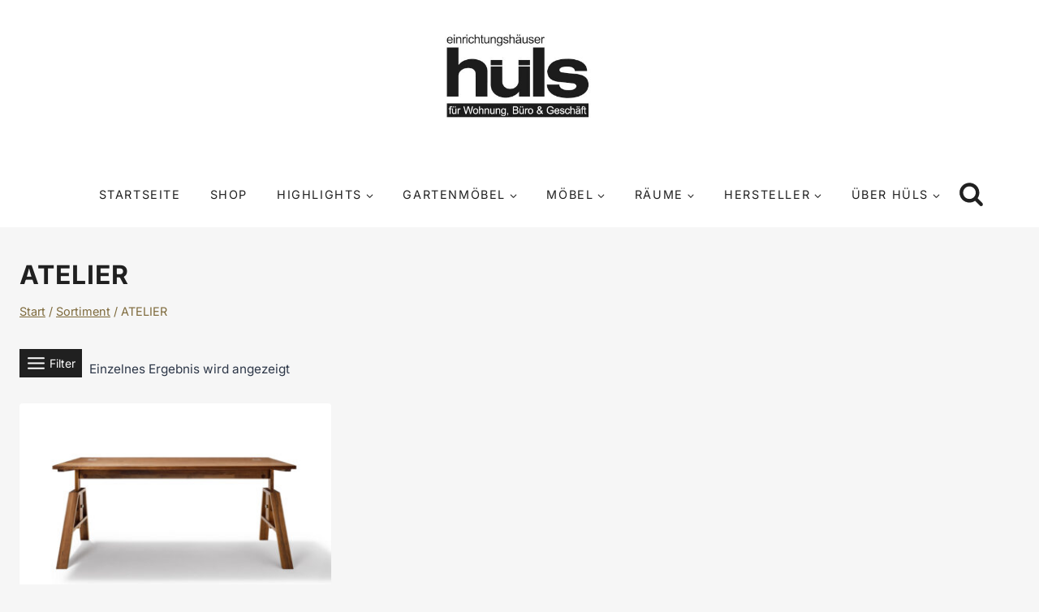

--- FILE ---
content_type: text/html; charset=UTF-8
request_url: https://www.huels-in.de/modell/atelier/
body_size: 53620
content:
<!doctype html>
<html lang="de" class="no-js" itemtype="https://schema.org/Blog" itemscope>
<head>
	<meta charset="UTF-8">
	<meta name="viewport" content="width=device-width, initial-scale=1, minimum-scale=1">
	<title>ATELIER &#8211; Einrichtungshäuser Hüls Schwelm</title>
<meta name="robots" content="index, follow, max-snippet:-1, max-image-preview:large, max-video-preview:-1">
<link rel="canonical" href="https://www.huels-in.de/modell/atelier/">
<meta property="og:url" content="https://www.huels-in.de/modell/atelier/">
<meta property="og:site_name" content="Einrichtungshäuser Hüls Schwelm">
<meta property="og:locale" content="de_DE">
<meta property="og:type" content="object">
<meta property="og:title" content="ATELIER - Einrichtungshäuser Hüls Schwelm">
<meta property="og:image" content="https://www.huels-in.de/wp-content/uploads/huels-schwelm.jpg">
<meta property="og:image:secure_url" content="https://www.huels-in.de/wp-content/uploads/huels-schwelm.jpg">
<meta property="og:image:width" content="800">
<meta property="og:image:height" content="600">
<meta property="og:image:alt" content="Einrichtungshäuser Hüls Außenansicht">
<link rel="alternate" type="application/rss+xml" title="Einrichtungshäuser Hüls Schwelm &raquo; Feed" href="https://www.huels-in.de/feed/" />
<link rel="alternate" type="application/rss+xml" title="Einrichtungshäuser Hüls Schwelm &raquo; Kommentar-Feed" href="https://www.huels-in.de/comments/feed/" />
			<script>document.documentElement.classList.remove( 'no-js' );</script>
			<link rel="alternate" type="application/rss+xml" title="Einrichtungshäuser Hüls Schwelm &raquo; ATELIER Modell Feed" href="https://www.huels-in.de/modell/atelier/feed/" />
<style id='wp-img-auto-sizes-contain-inline-css'>
img:is([sizes=auto i],[sizes^="auto," i]){contain-intrinsic-size:3000px 1500px}
/*# sourceURL=wp-img-auto-sizes-contain-inline-css */
</style>
<link rel='stylesheet' id='kadence-blocks-rowlayout-css' href='https://www.huels-in.de/wp-content/plugins/kadence-blocks/dist/style-blocks-rowlayout.css?ver=3.5.29' media='all' />
<link rel='stylesheet' id='kadence-blocks-column-css' href='https://www.huels-in.de/wp-content/plugins/kadence-blocks/dist/style-blocks-column.css?ver=3.5.29' media='all' />
<style id='kadence-blocks-advancedheading-inline-css'>
.wp-block-kadence-advancedheading mark{background:transparent;border-style:solid;border-width:0}.wp-block-kadence-advancedheading mark.kt-highlight{color:#f76a0c;}.kb-adv-heading-icon{display: inline-flex;justify-content: center;align-items: center;} .is-layout-constrained > .kb-advanced-heading-link {display: block;}.single-content .kadence-advanced-heading-wrapper h1, .single-content .kadence-advanced-heading-wrapper h2, .single-content .kadence-advanced-heading-wrapper h3, .single-content .kadence-advanced-heading-wrapper h4, .single-content .kadence-advanced-heading-wrapper h5, .single-content .kadence-advanced-heading-wrapper h6 {margin: 1.5em 0 .5em;}.single-content .kadence-advanced-heading-wrapper+* { margin-top:0;}.kb-screen-reader-text{position:absolute;width:1px;height:1px;padding:0;margin:-1px;overflow:hidden;clip:rect(0,0,0,0);}
/*# sourceURL=kadence-blocks-advancedheading-inline-css */
</style>
<link rel='stylesheet' id='kadence-blocks-navigation-css' href='https://www.huels-in.de/wp-content/plugins/kadence-blocks/dist/style-blocks-navigation.css?ver=3.5.29' media='all' />
<link rel='stylesheet' id='wp-block-library-css' href='https://www.huels-in.de/wp-includes/css/dist/block-library/style.min.css?ver=6.9' media='all' />
<style id='wp-block-heading-inline-css'>
h1:where(.wp-block-heading).has-background,h2:where(.wp-block-heading).has-background,h3:where(.wp-block-heading).has-background,h4:where(.wp-block-heading).has-background,h5:where(.wp-block-heading).has-background,h6:where(.wp-block-heading).has-background{padding:1.25em 2.375em}h1.has-text-align-left[style*=writing-mode]:where([style*=vertical-lr]),h1.has-text-align-right[style*=writing-mode]:where([style*=vertical-rl]),h2.has-text-align-left[style*=writing-mode]:where([style*=vertical-lr]),h2.has-text-align-right[style*=writing-mode]:where([style*=vertical-rl]),h3.has-text-align-left[style*=writing-mode]:where([style*=vertical-lr]),h3.has-text-align-right[style*=writing-mode]:where([style*=vertical-rl]),h4.has-text-align-left[style*=writing-mode]:where([style*=vertical-lr]),h4.has-text-align-right[style*=writing-mode]:where([style*=vertical-rl]),h5.has-text-align-left[style*=writing-mode]:where([style*=vertical-lr]),h5.has-text-align-right[style*=writing-mode]:where([style*=vertical-rl]),h6.has-text-align-left[style*=writing-mode]:where([style*=vertical-lr]),h6.has-text-align-right[style*=writing-mode]:where([style*=vertical-rl]){rotate:180deg}
/*# sourceURL=https://www.huels-in.de/wp-includes/blocks/heading/style.min.css */
</style>
<style id='wp-block-image-inline-css'>
.wp-block-image>a,.wp-block-image>figure>a{display:inline-block}.wp-block-image img{box-sizing:border-box;height:auto;max-width:100%;vertical-align:bottom}@media not (prefers-reduced-motion){.wp-block-image img.hide{visibility:hidden}.wp-block-image img.show{animation:show-content-image .4s}}.wp-block-image[style*=border-radius] img,.wp-block-image[style*=border-radius]>a{border-radius:inherit}.wp-block-image.has-custom-border img{box-sizing:border-box}.wp-block-image.aligncenter{text-align:center}.wp-block-image.alignfull>a,.wp-block-image.alignwide>a{width:100%}.wp-block-image.alignfull img,.wp-block-image.alignwide img{height:auto;width:100%}.wp-block-image .aligncenter,.wp-block-image .alignleft,.wp-block-image .alignright,.wp-block-image.aligncenter,.wp-block-image.alignleft,.wp-block-image.alignright{display:table}.wp-block-image .aligncenter>figcaption,.wp-block-image .alignleft>figcaption,.wp-block-image .alignright>figcaption,.wp-block-image.aligncenter>figcaption,.wp-block-image.alignleft>figcaption,.wp-block-image.alignright>figcaption{caption-side:bottom;display:table-caption}.wp-block-image .alignleft{float:left;margin:.5em 1em .5em 0}.wp-block-image .alignright{float:right;margin:.5em 0 .5em 1em}.wp-block-image .aligncenter{margin-left:auto;margin-right:auto}.wp-block-image :where(figcaption){margin-bottom:1em;margin-top:.5em}.wp-block-image.is-style-circle-mask img{border-radius:9999px}@supports ((-webkit-mask-image:none) or (mask-image:none)) or (-webkit-mask-image:none){.wp-block-image.is-style-circle-mask img{border-radius:0;-webkit-mask-image:url('data:image/svg+xml;utf8,<svg viewBox="0 0 100 100" xmlns="http://www.w3.org/2000/svg"><circle cx="50" cy="50" r="50"/></svg>');mask-image:url('data:image/svg+xml;utf8,<svg viewBox="0 0 100 100" xmlns="http://www.w3.org/2000/svg"><circle cx="50" cy="50" r="50"/></svg>');mask-mode:alpha;-webkit-mask-position:center;mask-position:center;-webkit-mask-repeat:no-repeat;mask-repeat:no-repeat;-webkit-mask-size:contain;mask-size:contain}}:root :where(.wp-block-image.is-style-rounded img,.wp-block-image .is-style-rounded img){border-radius:9999px}.wp-block-image figure{margin:0}.wp-lightbox-container{display:flex;flex-direction:column;position:relative}.wp-lightbox-container img{cursor:zoom-in}.wp-lightbox-container img:hover+button{opacity:1}.wp-lightbox-container button{align-items:center;backdrop-filter:blur(16px) saturate(180%);background-color:#5a5a5a40;border:none;border-radius:4px;cursor:zoom-in;display:flex;height:20px;justify-content:center;opacity:0;padding:0;position:absolute;right:16px;text-align:center;top:16px;width:20px;z-index:100}@media not (prefers-reduced-motion){.wp-lightbox-container button{transition:opacity .2s ease}}.wp-lightbox-container button:focus-visible{outline:3px auto #5a5a5a40;outline:3px auto -webkit-focus-ring-color;outline-offset:3px}.wp-lightbox-container button:hover{cursor:pointer;opacity:1}.wp-lightbox-container button:focus{opacity:1}.wp-lightbox-container button:focus,.wp-lightbox-container button:hover,.wp-lightbox-container button:not(:hover):not(:active):not(.has-background){background-color:#5a5a5a40;border:none}.wp-lightbox-overlay{box-sizing:border-box;cursor:zoom-out;height:100vh;left:0;overflow:hidden;position:fixed;top:0;visibility:hidden;width:100%;z-index:100000}.wp-lightbox-overlay .close-button{align-items:center;cursor:pointer;display:flex;justify-content:center;min-height:40px;min-width:40px;padding:0;position:absolute;right:calc(env(safe-area-inset-right) + 16px);top:calc(env(safe-area-inset-top) + 16px);z-index:5000000}.wp-lightbox-overlay .close-button:focus,.wp-lightbox-overlay .close-button:hover,.wp-lightbox-overlay .close-button:not(:hover):not(:active):not(.has-background){background:none;border:none}.wp-lightbox-overlay .lightbox-image-container{height:var(--wp--lightbox-container-height);left:50%;overflow:hidden;position:absolute;top:50%;transform:translate(-50%,-50%);transform-origin:top left;width:var(--wp--lightbox-container-width);z-index:9999999999}.wp-lightbox-overlay .wp-block-image{align-items:center;box-sizing:border-box;display:flex;height:100%;justify-content:center;margin:0;position:relative;transform-origin:0 0;width:100%;z-index:3000000}.wp-lightbox-overlay .wp-block-image img{height:var(--wp--lightbox-image-height);min-height:var(--wp--lightbox-image-height);min-width:var(--wp--lightbox-image-width);width:var(--wp--lightbox-image-width)}.wp-lightbox-overlay .wp-block-image figcaption{display:none}.wp-lightbox-overlay button{background:none;border:none}.wp-lightbox-overlay .scrim{background-color:#fff;height:100%;opacity:.9;position:absolute;width:100%;z-index:2000000}.wp-lightbox-overlay.active{visibility:visible}@media not (prefers-reduced-motion){.wp-lightbox-overlay.active{animation:turn-on-visibility .25s both}.wp-lightbox-overlay.active img{animation:turn-on-visibility .35s both}.wp-lightbox-overlay.show-closing-animation:not(.active){animation:turn-off-visibility .35s both}.wp-lightbox-overlay.show-closing-animation:not(.active) img{animation:turn-off-visibility .25s both}.wp-lightbox-overlay.zoom.active{animation:none;opacity:1;visibility:visible}.wp-lightbox-overlay.zoom.active .lightbox-image-container{animation:lightbox-zoom-in .4s}.wp-lightbox-overlay.zoom.active .lightbox-image-container img{animation:none}.wp-lightbox-overlay.zoom.active .scrim{animation:turn-on-visibility .4s forwards}.wp-lightbox-overlay.zoom.show-closing-animation:not(.active){animation:none}.wp-lightbox-overlay.zoom.show-closing-animation:not(.active) .lightbox-image-container{animation:lightbox-zoom-out .4s}.wp-lightbox-overlay.zoom.show-closing-animation:not(.active) .lightbox-image-container img{animation:none}.wp-lightbox-overlay.zoom.show-closing-animation:not(.active) .scrim{animation:turn-off-visibility .4s forwards}}@keyframes show-content-image{0%{visibility:hidden}99%{visibility:hidden}to{visibility:visible}}@keyframes turn-on-visibility{0%{opacity:0}to{opacity:1}}@keyframes turn-off-visibility{0%{opacity:1;visibility:visible}99%{opacity:0;visibility:visible}to{opacity:0;visibility:hidden}}@keyframes lightbox-zoom-in{0%{transform:translate(calc((-100vw + var(--wp--lightbox-scrollbar-width))/2 + var(--wp--lightbox-initial-left-position)),calc(-50vh + var(--wp--lightbox-initial-top-position))) scale(var(--wp--lightbox-scale))}to{transform:translate(-50%,-50%) scale(1)}}@keyframes lightbox-zoom-out{0%{transform:translate(-50%,-50%) scale(1);visibility:visible}99%{visibility:visible}to{transform:translate(calc((-100vw + var(--wp--lightbox-scrollbar-width))/2 + var(--wp--lightbox-initial-left-position)),calc(-50vh + var(--wp--lightbox-initial-top-position))) scale(var(--wp--lightbox-scale));visibility:hidden}}
/*# sourceURL=https://www.huels-in.de/wp-includes/blocks/image/style.min.css */
</style>
<style id='wp-block-list-inline-css'>
ol,ul{box-sizing:border-box}:root :where(.wp-block-list.has-background){padding:1.25em 2.375em}
/*# sourceURL=https://www.huels-in.de/wp-includes/blocks/list/style.min.css */
</style>
<style id='global-styles-inline-css'>
:root{--wp--preset--aspect-ratio--square: 1;--wp--preset--aspect-ratio--4-3: 4/3;--wp--preset--aspect-ratio--3-4: 3/4;--wp--preset--aspect-ratio--3-2: 3/2;--wp--preset--aspect-ratio--2-3: 2/3;--wp--preset--aspect-ratio--16-9: 16/9;--wp--preset--aspect-ratio--9-16: 9/16;--wp--preset--color--black: #000000;--wp--preset--color--cyan-bluish-gray: #abb8c3;--wp--preset--color--white: #ffffff;--wp--preset--color--pale-pink: #f78da7;--wp--preset--color--vivid-red: #cf2e2e;--wp--preset--color--luminous-vivid-orange: #ff6900;--wp--preset--color--luminous-vivid-amber: #fcb900;--wp--preset--color--light-green-cyan: #7bdcb5;--wp--preset--color--vivid-green-cyan: #00d084;--wp--preset--color--pale-cyan-blue: #8ed1fc;--wp--preset--color--vivid-cyan-blue: #0693e3;--wp--preset--color--vivid-purple: #9b51e0;--wp--preset--color--theme-palette-1: var(--global-palette1);--wp--preset--color--theme-palette-2: var(--global-palette2);--wp--preset--color--theme-palette-3: var(--global-palette3);--wp--preset--color--theme-palette-4: var(--global-palette4);--wp--preset--color--theme-palette-5: var(--global-palette5);--wp--preset--color--theme-palette-6: var(--global-palette6);--wp--preset--color--theme-palette-7: var(--global-palette7);--wp--preset--color--theme-palette-8: var(--global-palette8);--wp--preset--color--theme-palette-9: var(--global-palette9);--wp--preset--color--theme-palette-10: var(--global-palette10);--wp--preset--color--theme-palette-11: var(--global-palette11);--wp--preset--color--theme-palette-12: var(--global-palette12);--wp--preset--color--theme-palette-13: var(--global-palette13);--wp--preset--color--theme-palette-14: var(--global-palette14);--wp--preset--color--theme-palette-15: var(--global-palette15);--wp--preset--gradient--vivid-cyan-blue-to-vivid-purple: linear-gradient(135deg,rgb(6,147,227) 0%,rgb(155,81,224) 100%);--wp--preset--gradient--light-green-cyan-to-vivid-green-cyan: linear-gradient(135deg,rgb(122,220,180) 0%,rgb(0,208,130) 100%);--wp--preset--gradient--luminous-vivid-amber-to-luminous-vivid-orange: linear-gradient(135deg,rgb(252,185,0) 0%,rgb(255,105,0) 100%);--wp--preset--gradient--luminous-vivid-orange-to-vivid-red: linear-gradient(135deg,rgb(255,105,0) 0%,rgb(207,46,46) 100%);--wp--preset--gradient--very-light-gray-to-cyan-bluish-gray: linear-gradient(135deg,rgb(238,238,238) 0%,rgb(169,184,195) 100%);--wp--preset--gradient--cool-to-warm-spectrum: linear-gradient(135deg,rgb(74,234,220) 0%,rgb(151,120,209) 20%,rgb(207,42,186) 40%,rgb(238,44,130) 60%,rgb(251,105,98) 80%,rgb(254,248,76) 100%);--wp--preset--gradient--blush-light-purple: linear-gradient(135deg,rgb(255,206,236) 0%,rgb(152,150,240) 100%);--wp--preset--gradient--blush-bordeaux: linear-gradient(135deg,rgb(254,205,165) 0%,rgb(254,45,45) 50%,rgb(107,0,62) 100%);--wp--preset--gradient--luminous-dusk: linear-gradient(135deg,rgb(255,203,112) 0%,rgb(199,81,192) 50%,rgb(65,88,208) 100%);--wp--preset--gradient--pale-ocean: linear-gradient(135deg,rgb(255,245,203) 0%,rgb(182,227,212) 50%,rgb(51,167,181) 100%);--wp--preset--gradient--electric-grass: linear-gradient(135deg,rgb(202,248,128) 0%,rgb(113,206,126) 100%);--wp--preset--gradient--midnight: linear-gradient(135deg,rgb(2,3,129) 0%,rgb(40,116,252) 100%);--wp--preset--font-size--small: var(--global-font-size-small);--wp--preset--font-size--medium: var(--global-font-size-medium);--wp--preset--font-size--large: var(--global-font-size-large);--wp--preset--font-size--x-large: 42px;--wp--preset--font-size--larger: var(--global-font-size-larger);--wp--preset--font-size--xxlarge: var(--global-font-size-xxlarge);--wp--preset--spacing--20: 0.44rem;--wp--preset--spacing--30: 0.67rem;--wp--preset--spacing--40: 1rem;--wp--preset--spacing--50: 1.5rem;--wp--preset--spacing--60: 2.25rem;--wp--preset--spacing--70: 3.38rem;--wp--preset--spacing--80: 5.06rem;--wp--preset--shadow--natural: 6px 6px 9px rgba(0, 0, 0, 0.2);--wp--preset--shadow--deep: 12px 12px 50px rgba(0, 0, 0, 0.4);--wp--preset--shadow--sharp: 6px 6px 0px rgba(0, 0, 0, 0.2);--wp--preset--shadow--outlined: 6px 6px 0px -3px rgb(255, 255, 255), 6px 6px rgb(0, 0, 0);--wp--preset--shadow--crisp: 6px 6px 0px rgb(0, 0, 0);}:where(.is-layout-flex){gap: 0.5em;}:where(.is-layout-grid){gap: 0.5em;}body .is-layout-flex{display: flex;}.is-layout-flex{flex-wrap: wrap;align-items: center;}.is-layout-flex > :is(*, div){margin: 0;}body .is-layout-grid{display: grid;}.is-layout-grid > :is(*, div){margin: 0;}:where(.wp-block-columns.is-layout-flex){gap: 2em;}:where(.wp-block-columns.is-layout-grid){gap: 2em;}:where(.wp-block-post-template.is-layout-flex){gap: 1.25em;}:where(.wp-block-post-template.is-layout-grid){gap: 1.25em;}.has-black-color{color: var(--wp--preset--color--black) !important;}.has-cyan-bluish-gray-color{color: var(--wp--preset--color--cyan-bluish-gray) !important;}.has-white-color{color: var(--wp--preset--color--white) !important;}.has-pale-pink-color{color: var(--wp--preset--color--pale-pink) !important;}.has-vivid-red-color{color: var(--wp--preset--color--vivid-red) !important;}.has-luminous-vivid-orange-color{color: var(--wp--preset--color--luminous-vivid-orange) !important;}.has-luminous-vivid-amber-color{color: var(--wp--preset--color--luminous-vivid-amber) !important;}.has-light-green-cyan-color{color: var(--wp--preset--color--light-green-cyan) !important;}.has-vivid-green-cyan-color{color: var(--wp--preset--color--vivid-green-cyan) !important;}.has-pale-cyan-blue-color{color: var(--wp--preset--color--pale-cyan-blue) !important;}.has-vivid-cyan-blue-color{color: var(--wp--preset--color--vivid-cyan-blue) !important;}.has-vivid-purple-color{color: var(--wp--preset--color--vivid-purple) !important;}.has-black-background-color{background-color: var(--wp--preset--color--black) !important;}.has-cyan-bluish-gray-background-color{background-color: var(--wp--preset--color--cyan-bluish-gray) !important;}.has-white-background-color{background-color: var(--wp--preset--color--white) !important;}.has-pale-pink-background-color{background-color: var(--wp--preset--color--pale-pink) !important;}.has-vivid-red-background-color{background-color: var(--wp--preset--color--vivid-red) !important;}.has-luminous-vivid-orange-background-color{background-color: var(--wp--preset--color--luminous-vivid-orange) !important;}.has-luminous-vivid-amber-background-color{background-color: var(--wp--preset--color--luminous-vivid-amber) !important;}.has-light-green-cyan-background-color{background-color: var(--wp--preset--color--light-green-cyan) !important;}.has-vivid-green-cyan-background-color{background-color: var(--wp--preset--color--vivid-green-cyan) !important;}.has-pale-cyan-blue-background-color{background-color: var(--wp--preset--color--pale-cyan-blue) !important;}.has-vivid-cyan-blue-background-color{background-color: var(--wp--preset--color--vivid-cyan-blue) !important;}.has-vivid-purple-background-color{background-color: var(--wp--preset--color--vivid-purple) !important;}.has-black-border-color{border-color: var(--wp--preset--color--black) !important;}.has-cyan-bluish-gray-border-color{border-color: var(--wp--preset--color--cyan-bluish-gray) !important;}.has-white-border-color{border-color: var(--wp--preset--color--white) !important;}.has-pale-pink-border-color{border-color: var(--wp--preset--color--pale-pink) !important;}.has-vivid-red-border-color{border-color: var(--wp--preset--color--vivid-red) !important;}.has-luminous-vivid-orange-border-color{border-color: var(--wp--preset--color--luminous-vivid-orange) !important;}.has-luminous-vivid-amber-border-color{border-color: var(--wp--preset--color--luminous-vivid-amber) !important;}.has-light-green-cyan-border-color{border-color: var(--wp--preset--color--light-green-cyan) !important;}.has-vivid-green-cyan-border-color{border-color: var(--wp--preset--color--vivid-green-cyan) !important;}.has-pale-cyan-blue-border-color{border-color: var(--wp--preset--color--pale-cyan-blue) !important;}.has-vivid-cyan-blue-border-color{border-color: var(--wp--preset--color--vivid-cyan-blue) !important;}.has-vivid-purple-border-color{border-color: var(--wp--preset--color--vivid-purple) !important;}.has-vivid-cyan-blue-to-vivid-purple-gradient-background{background: var(--wp--preset--gradient--vivid-cyan-blue-to-vivid-purple) !important;}.has-light-green-cyan-to-vivid-green-cyan-gradient-background{background: var(--wp--preset--gradient--light-green-cyan-to-vivid-green-cyan) !important;}.has-luminous-vivid-amber-to-luminous-vivid-orange-gradient-background{background: var(--wp--preset--gradient--luminous-vivid-amber-to-luminous-vivid-orange) !important;}.has-luminous-vivid-orange-to-vivid-red-gradient-background{background: var(--wp--preset--gradient--luminous-vivid-orange-to-vivid-red) !important;}.has-very-light-gray-to-cyan-bluish-gray-gradient-background{background: var(--wp--preset--gradient--very-light-gray-to-cyan-bluish-gray) !important;}.has-cool-to-warm-spectrum-gradient-background{background: var(--wp--preset--gradient--cool-to-warm-spectrum) !important;}.has-blush-light-purple-gradient-background{background: var(--wp--preset--gradient--blush-light-purple) !important;}.has-blush-bordeaux-gradient-background{background: var(--wp--preset--gradient--blush-bordeaux) !important;}.has-luminous-dusk-gradient-background{background: var(--wp--preset--gradient--luminous-dusk) !important;}.has-pale-ocean-gradient-background{background: var(--wp--preset--gradient--pale-ocean) !important;}.has-electric-grass-gradient-background{background: var(--wp--preset--gradient--electric-grass) !important;}.has-midnight-gradient-background{background: var(--wp--preset--gradient--midnight) !important;}.has-small-font-size{font-size: var(--wp--preset--font-size--small) !important;}.has-medium-font-size{font-size: var(--wp--preset--font-size--medium) !important;}.has-large-font-size{font-size: var(--wp--preset--font-size--large) !important;}.has-x-large-font-size{font-size: var(--wp--preset--font-size--x-large) !important;}
/*# sourceURL=global-styles-inline-css */
</style>
<style id='core-block-supports-inline-css'>
.wp-elements-9f73b14ac2f549256f99164dbfa68c72 a:where(:not(.wp-element-button)){color:var(--wp--preset--color--kb-palette-9);}.wp-elements-0a766a0b589f9d8080577340ba9d81f1 a:where(:not(.wp-element-button)){color:var(--wp--preset--color--theme-palette-3);}
/*# sourceURL=core-block-supports-inline-css */
</style>

<style id='classic-theme-styles-inline-css'>
/*! This file is auto-generated */
.wp-block-button__link{color:#fff;background-color:#32373c;border-radius:9999px;box-shadow:none;text-decoration:none;padding:calc(.667em + 2px) calc(1.333em + 2px);font-size:1.125em}.wp-block-file__button{background:#32373c;color:#fff;text-decoration:none}
/*# sourceURL=/wp-includes/css/classic-themes.min.css */
</style>
<link rel='stylesheet' id='style1-css' href='https://www.huels-in.de/wp-content/plugins/artemis-stellenanzeigen/css/artemis-stellenanzeigen.css?ver=6.9' media='all' />
<style id='woocommerce-inline-inline-css'>
.woocommerce form .form-row .required { visibility: visible; }
/*# sourceURL=woocommerce-inline-inline-css */
</style>
<style id='huels-pagination-inline-inline-css'>

    .pagination-nav .page-list {
      list-style: none;
      margin: 0;
      padding: 0;
      display: flex;
      gap: 0.5em;
    }
    .pagination-nav .page-item {
      margin: 0;
    }
    .pagination-nav .page-link {
      display: inline-block;
      padding: 0.4em 0.6em;
      text-decoration: none;
    }
    .pagination-nav .page-item.active .page-link {
      font-weight: bold;
    }
    .pagination-nav .dots .page-link {
      pointer-events: none;
    }
/*# sourceURL=huels-pagination-inline-inline-css */
</style>
<link rel='stylesheet' id='yith_wcbm_badge_style-css' href='https://www.huels-in.de/wp-content/plugins/yith-woocommerce-badges-management/assets/css/frontend.css?ver=3.21.0' media='all' />
<style id='yith_wcbm_badge_style-inline-css'>
.yith-wcbm-badge.yith-wcbm-badge-text.yith-wcbm-badge-37690 {
				top: 0; left: 0; 
				
				-ms-transform: ; 
				-webkit-transform: ; 
				transform: ;
				padding: 0px 0px 0px 0px;
				background-color:#00a983; border-radius: 0px 0px 0px 0px; width:100px; height:40px;
			}.yith-wcbm-badge.yith-wcbm-badge-text.yith-wcbm-badge-41389 {
				top: 0; left: 0; 
				
				-ms-transform: ; 
				-webkit-transform: ; 
				transform: ;
				padding: 0px 0px 0px 0px;
				background-color:#dd3333; border-radius: 0px 0px 0px 0px; width:100px; height:40px;
			}.yith-wcbm-badge.yith-wcbm-badge-text.yith-wcbm-badge-24371 {
				top: 0; left: 0; 
				
				-ms-transform: ; 
				-webkit-transform: ; 
				transform: ;
				padding: 0px 0px 0px 0px;
				background-color:#dd3333; border-radius: 0px 0px 0px 0px; width:100px; height:40px;
			}.yith-wcbm-badge.yith-wcbm-badge-text.yith-wcbm-badge-41390 {
				top: 0; left: 0; 
				
				-ms-transform: ; 
				-webkit-transform: ; 
				transform: ;
				padding: 0px 0px 0px 0px;
				background-color:#dd3333; border-radius: 0px 0px 0px 0px; width:100px; height:40px;
			}.yith-wcbm-badge.yith-wcbm-badge-text.yith-wcbm-badge-41287 {
				top: 0; left: 0; 
				
				-ms-transform: ; 
				-webkit-transform: ; 
				transform: ;
				padding: 0px 0px 0px 0px;
				background-color:#dd3333; border-radius: 0px 0px 0px 0px; width:100px; height:40px;
			}.yith-wcbm-badge.yith-wcbm-badge-text.yith-wcbm-badge-41388 {
				top: 0; left: 0; 
				
				-ms-transform: ; 
				-webkit-transform: ; 
				transform: ;
				padding: 0px 0px 0px 0px;
				background-color:#dd3333; border-radius: 0px 0px 0px 0px; width:100px; height:40px;
			}.yith-wcbm-badge.yith-wcbm-badge-text.yith-wcbm-badge-41285 {
				top: 0; left: 0; 
				
				-ms-transform: ; 
				-webkit-transform: ; 
				transform: ;
				padding: 0px 0px 0px 0px;
				background-color:#dd3333; border-radius: 0px 0px 0px 0px; width:100px; height:40px;
			}.yith-wcbm-badge.yith-wcbm-badge-text.yith-wcbm-badge-38645 {
				top: 0; left: 0; 
				
				-ms-transform: ; 
				-webkit-transform: ; 
				transform: ;
				padding: 0px 0px 0px 0px;
				background-color:#f70005; border-radius: 0px 0px 0px 0px; width:100px; height:50px;
			}.yith-wcbm-badge.yith-wcbm-badge-text.yith-wcbm-badge-21936 {
				top: 0; left: 0; 
				
				-ms-transform: ; 
				-webkit-transform: ; 
				transform: ;
				padding: 0px 0px 0px 0px;
				background-color:#dd3333; border-radius: 0px 0px 0px 0px; width:100px; height:40px;
			}.yith-wcbm-badge.yith-wcbm-badge-text.yith-wcbm-badge-22850 {
				top: 0; left: 0; 
				
				-ms-transform: ; 
				-webkit-transform: ; 
				transform: ;
				padding: 0px 0px 0px 0px;
				background-color:#110704; border-radius: 0px 0px 0px 0px; width:100px; height:40px;
			}.yith-wcbm-badge.yith-wcbm-badge-text.yith-wcbm-badge-22523 {
				top: 0; left: 0; 
				
				-ms-transform: ; 
				-webkit-transform: ; 
				transform: ;
				padding: 0px 0px 0px 0px;
				background-color:#000000; border-radius: 0px 0px 0px 0px; width:140px; height:40px;
			}.yith-wcbm-badge.yith-wcbm-badge-text.yith-wcbm-badge-57153 {
				top: 0; left: 0; 
				
				-ms-transform: ; 
				-webkit-transform: ; 
				transform: ;
				padding: 0px 0px 0px 0px;
				background-color:#000000; border-radius: 0px 0px 0px 0px; width:100px; height:40px;
			}.yith-wcbm-badge.yith-wcbm-badge-text.yith-wcbm-badge-39074 {
				top: 0; left: 0; 
				
				-ms-transform: ; 
				-webkit-transform: ; 
				transform: ;
				padding: 0px 0px 0px 0px;
				background-color:#fff409; border-radius: 0px 0px 0px 0px; width:100px; height:40px;
			}.yith-wcbm-badge.yith-wcbm-badge-text.yith-wcbm-badge-21937 {
				top: 0; left: 0; 
				
				-ms-transform: ; 
				-webkit-transform: ; 
				transform: ;
				padding: 0px 0px 0px 0px;
				background-color:#707070; border-radius: 0px 0px 0px 0px; width:130px; height:40px;
			}.yith-wcbm-badge.yith-wcbm-badge-text.yith-wcbm-badge-63025 {
				top: 0; left: 0; 
				
				-ms-transform: ; 
				-webkit-transform: ; 
				transform: ;
				padding: 0px 0px 0px 0px;
				background-color:#0f0000; border-radius: 0px 0px 0px 0px; width:150px; height:40px;
			}
/*# sourceURL=yith_wcbm_badge_style-inline-css */
</style>
<link rel='stylesheet' id='yith-gfont-open-sans-css' href='https://www.huels-in.de/wp-content/plugins/yith-woocommerce-badges-management/assets/fonts/open-sans/style.css?ver=3.21.0' media='all' />
<link rel='stylesheet' id='kadence-global-css' href='https://www.huels-in.de/wp-content/themes/kadence/assets/css/global.min.css?ver=1.4.2' media='all' />
<style id='kadence-global-inline-css'>
/* Kadence Base CSS */
:root{--global-palette1:#a38b5a;--global-palette2:#e3d0ae;--global-palette3:#202020;--global-palette4:#2D3748;--global-palette5:#4A5568;--global-palette6:#718096;--global-palette7:#EDF2F7;--global-palette8:#f6f6f6;--global-palette9:#ffffff;--global-palette10:oklch(from var(--global-palette1) calc(l + 0.10 * (1 - l)) calc(c * 1.00) calc(h + 180) / 100%);--global-palette11:#13612e;--global-palette12:#1159af;--global-palette13:#b82105;--global-palette14:#f7630c;--global-palette15:#f5a524;--global-palette9rgb:255, 255, 255;--global-palette-highlight:#7e6a3c;--global-palette-highlight-alt:#d0c1a1;--global-palette-highlight-alt2:var(--global-palette9);--global-palette-btn-bg:var(--global-palette3);--global-palette-btn-bg-hover:var(--global-palette1);--global-palette-btn:var(--global-palette9);--global-palette-btn-hover:var(--global-palette9);--global-palette-btn-sec-bg:var(--global-palette7);--global-palette-btn-sec-bg-hover:var(--global-palette2);--global-palette-btn-sec:var(--global-palette3);--global-palette-btn-sec-hover:var(--global-palette9);--global-body-font-family:Inter, sans-serif;--global-heading-font-family:Inter, sans-serif;--global-primary-nav-font-family:inherit;--global-fallback-font:sans-serif;--global-display-fallback-font:sans-serif;--global-content-width:1290px;--global-content-wide-width:calc(1290px + 230px);--global-content-narrow-width:842px;--global-content-edge-padding:1.5rem;--global-content-boxed-padding:0rem;--global-calc-content-width:calc(1290px - var(--global-content-edge-padding) - var(--global-content-edge-padding) );--wp--style--global--content-size:var(--global-calc-content-width);}.wp-site-blocks{--global-vw:calc( 100vw - ( 0.5 * var(--scrollbar-offset)));}body{background:var(--global-palette8);}body, input, select, optgroup, textarea{font-style:normal;font-weight:normal;font-size:17px;line-height:1.7;font-family:var(--global-body-font-family);color:var(--global-palette4);}.content-bg, body.content-style-unboxed .site{background:var(--global-palette9);}h1,h2,h3,h4,h5,h6{font-family:var(--global-heading-font-family);}h1{font-style:normal;font-weight:700;font-size:2.5rem;line-height:1.2em;letter-spacing:0.05em;text-transform:uppercase;color:var(--global-palette3);}h2{font-style:normal;font-weight:600;font-size:2.5rem;line-height:1.4em;letter-spacing:2px;text-transform:uppercase;color:var(--global-palette3);}h3{font-style:normal;font-weight:600;font-size:2.5rem;line-height:1.4em;letter-spacing:2px;text-transform:uppercase;color:var(--global-palette3);}h4{font-style:normal;font-weight:300;font-size:1.2rem;line-height:1.4;letter-spacing:1px;text-transform:uppercase;color:var(--global-palette4);}h5{font-style:normal;font-weight:600;font-size:1.4rem;line-height:1.5;letter-spacing:2px;text-transform:uppercase;color:var(--global-palette1);}h6{font-style:normal;font-weight:600;font-size:1.2rem;line-height:1.4;color:var(--global-palette3);}.entry-hero h1{font-style:normal;}@media all and (max-width: 1024px){h1{font-size:2rem;line-height:1.3em;}h2{font-size:2.5rem;line-height:1.4em;}h4{font-size:1.2rem;}h5{font-size:1.2rem;line-height:1.2;}}@media all and (max-width: 767px){h1{line-height:1.3em;}h2{font-size:2rem;line-height:1.4em;}h3{font-size:1.4rem;line-height:1.3em;}h4{font-size:1rem;line-height:1.3;}h5{font-size:1rem;line-height:1.3;letter-spacing:1px;}}.entry-hero .kadence-breadcrumbs{max-width:1290px;}.site-container, .site-header-row-layout-contained, .site-footer-row-layout-contained, .entry-hero-layout-contained, .comments-area, .alignfull > .wp-block-cover__inner-container, .alignwide > .wp-block-cover__inner-container{max-width:var(--global-content-width);}.content-width-narrow .content-container.site-container, .content-width-narrow .hero-container.site-container{max-width:var(--global-content-narrow-width);}@media all and (min-width: 1520px){.wp-site-blocks .content-container  .alignwide{margin-left:-115px;margin-right:-115px;width:unset;max-width:unset;}}@media all and (min-width: 1102px){.content-width-narrow .wp-site-blocks .content-container .alignwide{margin-left:-130px;margin-right:-130px;width:unset;max-width:unset;}}.content-style-boxed .wp-site-blocks .entry-content .alignwide{margin-left:calc( -1 * var( --global-content-boxed-padding ) );margin-right:calc( -1 * var( --global-content-boxed-padding ) );}.content-area{margin-top:1.5rem;margin-bottom:1.5rem;}@media all and (max-width: 1024px){.content-area{margin-top:1rem;margin-bottom:1rem;}}@media all and (max-width: 767px){.content-area{margin-top:1rem;margin-bottom:1rem;}}@media all and (max-width: 1024px){:root{--global-content-edge-padding:2rem;--global-content-boxed-padding:0rem;}}@media all and (max-width: 767px){:root{--global-content-edge-padding:2rem;--global-content-boxed-padding:0rem;}}.entry-content-wrap{padding:0rem;}@media all and (max-width: 1024px){.entry-content-wrap{padding:0rem;}}@media all and (max-width: 767px){.entry-content-wrap{padding:0rem;}}.entry.single-entry{box-shadow:0px 15px 15px -10px rgba(0,0,0,0.05);}.entry.loop-entry{box-shadow:0px 15px 15px -10px rgba(0,0,0,0.05);}.loop-entry .entry-content-wrap{padding:1.25rem;}@media all and (max-width: 1024px){.loop-entry .entry-content-wrap{padding:1.25rem;}}@media all and (max-width: 767px){.loop-entry .entry-content-wrap{padding:1.25rem;}}button, .button, .wp-block-button__link, input[type="button"], input[type="reset"], input[type="submit"], .fl-button, .elementor-button-wrapper .elementor-button, .wc-block-components-checkout-place-order-button, .wc-block-cart__submit{border-color:var(--global-palette3);box-shadow:0px 0px 0px -7px rgba(0,0,0,0);}button:hover, button:focus, button:active, .button:hover, .button:focus, .button:active, .wp-block-button__link:hover, .wp-block-button__link:focus, .wp-block-button__link:active, input[type="button"]:hover, input[type="button"]:focus, input[type="button"]:active, input[type="reset"]:hover, input[type="reset"]:focus, input[type="reset"]:active, input[type="submit"]:hover, input[type="submit"]:focus, input[type="submit"]:active, .elementor-button-wrapper .elementor-button:hover, .elementor-button-wrapper .elementor-button:focus, .elementor-button-wrapper .elementor-button:active, .wc-block-cart__submit:hover{border-color:var(--global-palette1);box-shadow:0px 15px 25px -7px rgba(0,0,0,0.1);}.kb-button.kb-btn-global-outline.kb-btn-global-inherit{padding-top:calc(px - 2px);padding-right:calc(px - 2px);padding-bottom:calc(px - 2px);padding-left:calc(px - 2px);}@media all and (max-width: 1024px){button, .button, .wp-block-button__link, input[type="button"], input[type="reset"], input[type="submit"], .fl-button, .elementor-button-wrapper .elementor-button, .wc-block-components-checkout-place-order-button, .wc-block-cart__submit{border-color:var(--global-palette3);}}@media all and (max-width: 767px){button, .button, .wp-block-button__link, input[type="button"], input[type="reset"], input[type="submit"], .fl-button, .elementor-button-wrapper .elementor-button, .wc-block-components-checkout-place-order-button, .wc-block-cart__submit{border-color:var(--global-palette3);}}@media all and (min-width: 1025px){.transparent-header .entry-hero .entry-hero-container-inner{padding-top:calc(200px + 80px);}}@media all and (max-width: 1024px){.mobile-transparent-header .entry-hero .entry-hero-container-inner{padding-top:80px;}}@media all and (max-width: 767px){.mobile-transparent-header .entry-hero .entry-hero-container-inner{padding-top:80px;}}#kt-scroll-up-reader, #kt-scroll-up{border-radius:0px 0px 0px 0px;color:var(--global-palette9);background:var(--global-palette1);bottom:30px;font-size:1.6em;padding:0.4em 0.4em 0.4em 0.4em;}#kt-scroll-up-reader.scroll-up-side-right, #kt-scroll-up.scroll-up-side-right{right:30px;}#kt-scroll-up-reader.scroll-up-side-left, #kt-scroll-up.scroll-up-side-left{left:30px;}@media all and (hover: hover){#kt-scroll-up-reader:hover, #kt-scroll-up:hover{background:var(--global-palette6);}}.entry-author-style-center{padding-top:var(--global-md-spacing);border-top:1px solid var(--global-gray-500);}.entry-author-style-center .entry-author-avatar, .entry-meta .author-avatar{display:none;}.entry-author-style-normal .entry-author-profile{padding-left:0px;}#comments .comment-meta{margin-left:0px;}.post-archive-hero-section .entry-hero-container-inner{background:var(--global-palette8);}.entry-hero.post-archive-hero-section .entry-header{min-height:10rem;}.loop-entry.type-post h2.entry-title{font-style:normal;font-size:1.4rem;line-height:1.3;color:var(--global-palette4);}.loop-entry.type-post .entry-taxonomies{font-style:normal;font-size:0.85rem;}.loop-entry.type-post .entry-taxonomies, .loop-entry.type-post .entry-taxonomies a{color:#877449;}.loop-entry.type-post .entry-taxonomies .category-style-pill a{background:#877449;}body.post-type-archive-magazin{background:var(--global-palette8);}body.post-type-archive-magazin .content-bg, body.content-style-unboxed.post-type-archive-magazin .site, body.blog .content-bg, body.content-style-unboxed.blog .site{background:var(--global-palette9);}.loop-entry.type-magazin h2.entry-title{font-style:normal;font-weight:600;font-size:1.06rem;line-height:1.5em;letter-spacing:0.113em;font-family:'Open Sans', sans-serif;color:var(--global-palette3);}.loop-entry.type-magazin .entry-meta{font-style:normal;font-size:16px;}
/* Kadence Header CSS */
.wp-site-blocks #mobile-header{display:block;}.wp-site-blocks #main-header{display:none;}@media all and (min-width: 1180px){.wp-site-blocks #mobile-header{display:none;}.wp-site-blocks #main-header{display:block;}}@media all and (max-width: 1179px){.mobile-transparent-header #masthead{position:absolute;left:0px;right:0px;z-index:100;}.kadence-scrollbar-fixer.mobile-transparent-header #masthead{right:var(--scrollbar-offset,0);}.mobile-transparent-header #masthead, .mobile-transparent-header .site-top-header-wrap .site-header-row-container-inner, .mobile-transparent-header .site-main-header-wrap .site-header-row-container-inner, .mobile-transparent-header .site-bottom-header-wrap .site-header-row-container-inner{background:transparent;}.site-header-row-tablet-layout-fullwidth, .site-header-row-tablet-layout-standard{padding:0px;}}@media all and (min-width: 1180px){.transparent-header #masthead{position:absolute;left:0px;right:0px;z-index:100;}.transparent-header.kadence-scrollbar-fixer #masthead{right:var(--scrollbar-offset,0);}.transparent-header #masthead, .transparent-header .site-top-header-wrap .site-header-row-container-inner, .transparent-header .site-main-header-wrap .site-header-row-container-inner, .transparent-header .site-bottom-header-wrap .site-header-row-container-inner{background:transparent;}}.site-branding a.brand img{max-width:200px;}.site-branding a.brand img.svg-logo-image{width:200px;}.site-branding{padding:0px 5px 0px 0px;}@media all and (max-width: 767px){.site-branding{padding:0px 10px 0px 0px;}}#masthead, #masthead .kadence-sticky-header.item-is-fixed:not(.item-at-start):not(.site-header-row-container):not(.site-main-header-wrap), #masthead .kadence-sticky-header.item-is-fixed:not(.item-at-start) > .site-header-row-container-inner{background:#ffffff;}.site-main-header-inner-wrap{min-height:80px;}@media all and (max-width: 1179px){.site-main-header-wrap .site-header-row-container-inner>.site-container{padding:0px 10px 0px 0px;}}.site-top-header-inner-wrap{min-height:200px;}.header-navigation[class*="header-navigation-style-underline"] .header-menu-container.primary-menu-container>ul>li>a:after{width:calc( 100% - 2.5em);}.main-navigation .primary-menu-container > ul > li.menu-item > a{padding-left:calc(2.5em / 2);padding-right:calc(2.5em / 2);padding-top:1.9em;padding-bottom:1.9em;color:var(--global-palette3);}.main-navigation .primary-menu-container > ul > li.menu-item .dropdown-nav-special-toggle{right:calc(2.5em / 2);}.main-navigation .primary-menu-container > ul li.menu-item > a{font-style:normal;font-size:0.9rem;letter-spacing:0.1rem;text-transform:uppercase;}.main-navigation .primary-menu-container > ul > li.menu-item > a:hover{color:var(--global-palette1);}.main-navigation .primary-menu-container > ul > li.menu-item.current-menu-item > a{color:#87744a;}.header-navigation .header-menu-container ul ul.sub-menu, .header-navigation .header-menu-container ul ul.submenu{background:var(--global-palette3);box-shadow:0px 2px 13px 0px rgba(0,0,0,0.1);}.header-navigation .header-menu-container ul ul li.menu-item, .header-menu-container ul.menu > li.kadence-menu-mega-enabled > ul > li.menu-item > a{border-bottom:1px solid rgba(255,255,255,0.1);border-radius:0px 0px 0px 0px;}.header-navigation .header-menu-container ul ul li.menu-item > a{width:220px;padding-top:0.9em;padding-bottom:0.9em;color:var(--global-palette8);font-size:12px;}.header-navigation .header-menu-container ul ul li.menu-item > a:hover{color:var(--global-palette9);background:var(--global-palette1);border-radius:0px 0px 0px 0px;}.header-navigation .header-menu-container ul ul li.menu-item.current-menu-item > a{color:var(--global-palette9);background:var(--global-palette4);border-radius:0px 0px 0px 0px;}.mobile-toggle-open-container .menu-toggle-open, .mobile-toggle-open-container .menu-toggle-open:focus{color:var(--global-palette5);padding:0em 0em 0em 0em;font-size:14px;}.mobile-toggle-open-container .menu-toggle-open.menu-toggle-style-bordered{border:1px solid currentColor;}.mobile-toggle-open-container .menu-toggle-open .menu-toggle-icon{font-size:2em;}.mobile-toggle-open-container .menu-toggle-open:hover, .mobile-toggle-open-container .menu-toggle-open:focus-visible{color:var(--global-palette-highlight);}.mobile-navigation ul li{font-style:normal;font-size:18px;}.mobile-navigation ul li a{padding-top:0.6em;padding-bottom:0.6em;}.mobile-navigation ul li > a, .mobile-navigation ul li.menu-item-has-children > .drawer-nav-drop-wrap{color:var(--global-palette8);}.mobile-navigation ul li.current-menu-item > a, .mobile-navigation ul li.current-menu-item.menu-item-has-children > .drawer-nav-drop-wrap{color:var(--global-palette-highlight);}.mobile-navigation ul li.menu-item-has-children .drawer-nav-drop-wrap, .mobile-navigation ul li:not(.menu-item-has-children) a{border-bottom:1px solid rgba(255,255,255,0.1);}.mobile-navigation:not(.drawer-navigation-parent-toggle-true) ul li.menu-item-has-children .drawer-nav-drop-wrap button{border-left:1px solid rgba(255,255,255,0.1);}#mobile-drawer .drawer-header .drawer-toggle{padding:0.6em 0.15em 0.6em 0.15em;font-size:24px;}.search-toggle-open-container .search-toggle-open{color:var(--global-palette3);padding:0em 0em 0em 0em;margin:0px 0px 0px 5px;}.search-toggle-open-container .search-toggle-open.search-toggle-style-bordered{border:1px solid currentColor;}.search-toggle-open-container .search-toggle-open .search-toggle-icon{font-size:1.7em;}@media all and (max-width: 1179px){.search-toggle-open-container .search-toggle-open .search-toggle-icon{font-size:2em;}}@media all and (max-width: 767px){.search-toggle-open-container .search-toggle-open .search-toggle-icon{font-size:1.5em;}}.search-toggle-open-container .search-toggle-open:hover, .search-toggle-open-container .search-toggle-open:focus{color:var(--global-palette-highlight);}#search-drawer .drawer-inner{background:rgba(9,12,16,0.8);}
/* Kadence Footer CSS */
.site-bottom-footer-inner-wrap{padding-top:30px;padding-bottom:30px;grid-column-gap:30px;}.site-bottom-footer-inner-wrap .widget{margin-bottom:30px;}.site-bottom-footer-inner-wrap .site-footer-section:not(:last-child):after{right:calc(-30px / 2);}
/* Kadence Woo CSS */
.entry-hero.product-hero-section .entry-header{min-height:200px;}.product-title .kadence-breadcrumbs{color:var(--global-palette3);}.product-title .kadence-breadcrumbs a:hover{color:var(--global-palette1);}.product-title .single-category{font-weight:700;font-size:32px;line-height:1.5;color:var(--global-palette3);}.wp-site-blocks .product-hero-section .extra-title{font-weight:700;font-size:32px;line-height:1.5;}.woocommerce div.product .product_title{font-style:normal;font-size:2em;line-height:1.2;}body.single-product .content-bg, body.content-style-unboxed.single-product .site{background:var(--global-palette8);}body.archive.tax-woo-product, body.post-type-archive-product{background:var(--global-palette8);}body.archive.tax-woo-product .content-bg, body.content-style-unboxed.archive.tax-woo-product .site, body.post-type-archive-product .content-bg, body.content-style-unboxed.archive.post-type-archive-product .site, body.content-style-unboxed.archive.tax-woo-product .content-bg.loop-entry .content-bg:not(.loop-entry), body.content-style-unboxed.post-type-archive-product .content-bg.loop-entry .content-bg:not(.loop-entry){background:var(--global-palette9);}.product-archive-hero-section .entry-hero-container-inner{background:var(--global-palette4);}.entry-hero.product-archive-hero-section .entry-header{min-height:250px;}@media all and (max-width: 1024px){.entry-hero.product-archive-hero-section .entry-header{min-height:200px;}}@media all and (max-width: 767px){.entry-hero.product-archive-hero-section .entry-header{min-height:200px;}}.wp-site-blocks .product-archive-title h1{font-style:normal;font-size:2rem;letter-spacing:1px;color:var(--global-palette3);}.product-archive-title .kadence-breadcrumbs{color:#7e6a3c;}.product-archive-title .kadence-breadcrumbs a:hover{color:var(--global-palette3);}.woocommerce ul.products li.product h3, .woocommerce ul.products li.product .product-details .woocommerce-loop-product__title, .woocommerce ul.products li.product .product-details .woocommerce-loop-category__title, .wc-block-grid__products .wc-block-grid__product .wc-block-grid__product-title{font-style:normal;font-weight:600;font-size:1.2rem;line-height:1.7rem;letter-spacing:0.04em;}@media all and (max-width: 1024px){.woocommerce ul.products li.product h3, .woocommerce ul.products li.product .product-details .woocommerce-loop-product__title, .woocommerce ul.products li.product .product-details .woocommerce-loop-category__title, .wc-block-grid__products .wc-block-grid__product .wc-block-grid__product-title{line-height:1.5rem;}}.woocommerce ul.products li.product .product-details .price, .wc-block-grid__products .wc-block-grid__product .wc-block-grid__product-price{font-style:normal;font-size:1rem;color:var(--global-palette5);}@media all and (max-width: 767px){.woocommerce ul.products li.product .product-details .price, .wc-block-grid__products .wc-block-grid__product .wc-block-grid__product-price{font-size:1.1rem;}}.woocommerce ul.products.woo-archive-btn-button .product-action-wrap .button:not(.kb-button), .woocommerce ul.products li.woo-archive-btn-button .button:not(.kb-button), .wc-block-grid__product.woo-archive-btn-button .product-details .wc-block-grid__product-add-to-cart .wp-block-button__link{border:2px none transparent;box-shadow:0px 0px 0px 0px rgba(0,0,0,0.0);}.woocommerce ul.products.woo-archive-btn-button .product-action-wrap .button:not(.kb-button):hover, .woocommerce ul.products li.woo-archive-btn-button .button:not(.kb-button):hover, .wc-block-grid__product.woo-archive-btn-button .product-details .wc-block-grid__product-add-to-cart .wp-block-button__link:hover{box-shadow:0px 0px 0px 0px rgba(0,0,0,0);}
/* Kadence Pro Header CSS */
.header-navigation-dropdown-direction-left ul ul.submenu, .header-navigation-dropdown-direction-left ul ul.sub-menu{right:0px;left:auto;}.rtl .header-navigation-dropdown-direction-right ul ul.submenu, .rtl .header-navigation-dropdown-direction-right ul ul.sub-menu{left:0px;right:auto;}.header-account-button .nav-drop-title-wrap > .kadence-svg-iconset, .header-account-button > .kadence-svg-iconset{font-size:1.2em;}.site-header-item .header-account-button .nav-drop-title-wrap, .site-header-item .header-account-wrap > .header-account-button{display:flex;align-items:center;}.header-account-style-icon_label .header-account-label{padding-left:5px;}.header-account-style-label_icon .header-account-label{padding-right:5px;}.site-header-item .header-account-wrap .header-account-button{text-decoration:none;box-shadow:none;color:inherit;background:transparent;padding:0.6em 0em 0.6em 0em;}.header-mobile-account-wrap .header-account-button .nav-drop-title-wrap > .kadence-svg-iconset, .header-mobile-account-wrap .header-account-button > .kadence-svg-iconset{font-size:1.2em;}.header-mobile-account-wrap .header-account-button .nav-drop-title-wrap, .header-mobile-account-wrap > .header-account-button{display:flex;align-items:center;}.header-mobile-account-wrap.header-account-style-icon_label .header-account-label{padding-left:5px;}.header-mobile-account-wrap.header-account-style-label_icon .header-account-label{padding-right:5px;}.header-mobile-account-wrap .header-account-button{text-decoration:none;box-shadow:none;color:inherit;background:transparent;padding:0.6em 0em 0.6em 0em;}#login-drawer .drawer-inner .drawer-content{display:flex;justify-content:center;align-items:center;position:absolute;top:0px;bottom:0px;left:0px;right:0px;padding:0px;}#loginform p label{display:block;}#login-drawer #loginform{width:100%;}#login-drawer #loginform input{width:100%;}#login-drawer #loginform input[type="checkbox"]{width:auto;}#login-drawer .drawer-inner .drawer-header{position:relative;z-index:100;}#login-drawer .drawer-content_inner.widget_login_form_inner{padding:2em;width:100%;max-width:350px;border-radius:.25rem;background:var(--global-palette9);color:var(--global-palette4);}#login-drawer .lost_password a{color:var(--global-palette6);}#login-drawer .lost_password, #login-drawer .register-field{text-align:center;}#login-drawer .widget_login_form_inner p{margin-top:1.2em;margin-bottom:0em;}#login-drawer .widget_login_form_inner p:first-child{margin-top:0em;}#login-drawer .widget_login_form_inner label{margin-bottom:0.5em;}#login-drawer hr.register-divider{margin:1.2em 0;border-width:1px;}#login-drawer .register-field{font-size:90%;}@media all and (min-width: 1025px){#login-drawer hr.register-divider.hide-desktop{display:none;}#login-drawer p.register-field.hide-desktop{display:none;}}@media all and (max-width: 1024px){#login-drawer hr.register-divider.hide-mobile{display:none;}#login-drawer p.register-field.hide-mobile{display:none;}}@media all and (max-width: 767px){#login-drawer hr.register-divider.hide-mobile{display:none;}#login-drawer p.register-field.hide-mobile{display:none;}}.tertiary-navigation .tertiary-menu-container > ul > li.menu-item > a{padding-left:calc(1.2em / 2);padding-right:calc(1.2em / 2);padding-top:0.6em;padding-bottom:0.6em;color:var(--global-palette5);}.tertiary-navigation .tertiary-menu-container > ul > li.menu-item > a:hover{color:var(--global-palette-highlight);}.tertiary-navigation .tertiary-menu-container > ul > li.menu-item.current-menu-item > a{color:var(--global-palette3);}.header-navigation[class*="header-navigation-style-underline"] .header-menu-container.tertiary-menu-container>ul>li>a:after{width:calc( 100% - 1.2em);}.quaternary-navigation .quaternary-menu-container > ul > li.menu-item > a{padding-left:calc(1.2em / 2);padding-right:calc(1.2em / 2);padding-top:0.6em;padding-bottom:0.6em;color:var(--global-palette5);}.quaternary-navigation .quaternary-menu-container > ul > li.menu-item > a:hover{color:var(--global-palette-highlight);}.quaternary-navigation .quaternary-menu-container > ul > li.menu-item.current-menu-item > a{color:var(--global-palette3);}.header-navigation[class*="header-navigation-style-underline"] .header-menu-container.quaternary-menu-container>ul>li>a:after{width:calc( 100% - 1.2em);}#main-header .header-divider{border-right:1px solid var(--global-palette6);height:50%;}#main-header .header-divider2{border-right:1px solid var(--global-palette6);height:50%;}#main-header .header-divider3{border-right:1px solid var(--global-palette6);height:50%;}#mobile-header .header-mobile-divider, #mobile-drawer .header-mobile-divider{border-right:1px solid var(--global-palette6);height:50%;}#mobile-drawer .header-mobile-divider{border-top:1px solid var(--global-palette6);width:50%;}#mobile-header .header-mobile-divider2{border-right:1px solid var(--global-palette6);height:50%;}#mobile-drawer .header-mobile-divider2{border-top:1px solid var(--global-palette6);width:50%;}.header-item-search-bar form ::-webkit-input-placeholder{color:currentColor;opacity:0.5;}.header-item-search-bar form ::placeholder{color:currentColor;opacity:0.5;}.header-search-bar form{max-width:100%;width:240px;}.header-mobile-search-bar form{max-width:calc(100vw - var(--global-sm-spacing) - var(--global-sm-spacing));width:240px;}.header-widget-lstyle-normal .header-widget-area-inner a:not(.button){text-decoration:underline;}.element-contact-inner-wrap{display:flex;flex-wrap:wrap;align-items:center;margin-top:-0.6em;margin-left:calc(-0.6em / 2);margin-right:calc(-0.6em / 2);}.element-contact-inner-wrap .header-contact-item{display:inline-flex;flex-wrap:wrap;align-items:center;margin-top:0.6em;margin-left:calc(0.6em / 2);margin-right:calc(0.6em / 2);}.element-contact-inner-wrap .header-contact-item .kadence-svg-iconset{font-size:1em;}.header-contact-item img{display:inline-block;}.header-contact-item .contact-label{margin-left:0.3em;}.rtl .header-contact-item .contact-label{margin-right:0.3em;margin-left:0px;}.header-mobile-contact-wrap .element-contact-inner-wrap{display:flex;flex-wrap:wrap;align-items:center;margin-top:-0.6em;margin-left:calc(-0.6em / 2);margin-right:calc(-0.6em / 2);}.header-mobile-contact-wrap .element-contact-inner-wrap .header-contact-item{display:inline-flex;flex-wrap:wrap;align-items:center;margin-top:0.6em;margin-left:calc(0.6em / 2);margin-right:calc(0.6em / 2);}.header-mobile-contact-wrap .element-contact-inner-wrap .header-contact-item .kadence-svg-iconset{font-size:1em;}#main-header .header-button2{box-shadow:0px 0px 0px -7px rgba(0,0,0,0);}#main-header .header-button2:hover{box-shadow:0px 15px 25px -7px rgba(0,0,0,0.1);}.mobile-header-button2-wrap .mobile-header-button-inner-wrap .mobile-header-button2{border:2px none transparent;box-shadow:0px 0px 0px -7px rgba(0,0,0,0);}.mobile-header-button2-wrap .mobile-header-button-inner-wrap .mobile-header-button2:hover{box-shadow:0px 15px 25px -7px rgba(0,0,0,0.1);}#widget-drawer.popup-drawer-layout-fullwidth .drawer-content .header-widget2, #widget-drawer.popup-drawer-layout-sidepanel .drawer-inner{max-width:400px;}#widget-drawer.popup-drawer-layout-fullwidth .drawer-content .header-widget2{margin:0 auto;}.widget-toggle-open{display:flex;align-items:center;background:transparent;box-shadow:none;}.widget-toggle-open:hover, .widget-toggle-open:focus{border-color:currentColor;background:transparent;box-shadow:none;}.widget-toggle-open .widget-toggle-icon{display:flex;}.widget-toggle-open .widget-toggle-label{padding-right:5px;}.rtl .widget-toggle-open .widget-toggle-label{padding-left:5px;padding-right:0px;}.widget-toggle-open .widget-toggle-label:empty, .rtl .widget-toggle-open .widget-toggle-label:empty{padding-right:0px;padding-left:0px;}.widget-toggle-open-container .widget-toggle-open{color:var(--global-palette5);padding:0.4em 0.6em 0.4em 0.6em;font-size:14px;}.widget-toggle-open-container .widget-toggle-open.widget-toggle-style-bordered{border:1px solid currentColor;}.widget-toggle-open-container .widget-toggle-open .widget-toggle-icon{font-size:20px;}.widget-toggle-open-container .widget-toggle-open:hover, .widget-toggle-open-container .widget-toggle-open:focus{color:var(--global-palette-highlight);}#widget-drawer .header-widget-2style-normal a:not(.button){text-decoration:underline;}#widget-drawer .header-widget-2style-plain a:not(.button){text-decoration:none;}#widget-drawer .header-widget2 .widget-title{color:var(--global-palette9);}#widget-drawer .header-widget2{color:var(--global-palette8);}#widget-drawer .header-widget2 a:not(.button), #widget-drawer .header-widget2 .drawer-sub-toggle{color:var(--global-palette8);}#widget-drawer .header-widget2 a:not(.button):hover, #widget-drawer .header-widget2 .drawer-sub-toggle:hover{color:var(--global-palette9);}#mobile-secondary-site-navigation ul li{font-size:14px;}#mobile-secondary-site-navigation ul li a{padding-top:1em;padding-bottom:1em;}#mobile-secondary-site-navigation ul li > a, #mobile-secondary-site-navigation ul li.menu-item-has-children > .drawer-nav-drop-wrap{color:var(--global-palette8);}#mobile-secondary-site-navigation ul li.current-menu-item > a, #mobile-secondary-site-navigation ul li.current-menu-item.menu-item-has-children > .drawer-nav-drop-wrap{color:var(--global-palette-highlight);}#mobile-secondary-site-navigation ul li.menu-item-has-children .drawer-nav-drop-wrap, #mobile-secondary-site-navigation ul li:not(.menu-item-has-children) a{border-bottom:1px solid rgba(255,255,255,0.1);}#mobile-secondary-site-navigation:not(.drawer-navigation-parent-toggle-true) ul li.menu-item-has-children .drawer-nav-drop-wrap button{border-left:1px solid rgba(255,255,255,0.1);}
/* Kadence Pro Header CSS */
#filter-drawer.popup-drawer-layout-fullwidth .drawer-content .product-filter-widgets, #filter-drawer.popup-drawer-layout-sidepanel .drawer-inner{max-width:400px;}#filter-drawer.popup-drawer-layout-fullwidth .drawer-content .product-filter-widgets{margin:0 auto;}.filter-toggle-open-container{margin-right:0.5em;}.filter-toggle-open >*:first-child:not(:last-child){margin-right:4px;}.filter-toggle-open{color:inherit;display:flex;align-items:center;background:transparent;box-shadow:none;border-radius:0px;}.filter-toggle-open.filter-toggle-style-default{border:0px;}.filter-toggle-open:hover, .filter-toggle-open:focus{border-color:currentColor;background:transparent;color:inherit;box-shadow:none;}.filter-toggle-open .filter-toggle-icon{display:flex;}.filter-toggle-open >*:first-child:not(:last-child):empty{margin-right:0px;}.filter-toggle-open-container .filter-toggle-open{background:var(--global-palette3);color:var(--global-palette9);padding:5px 8px 5px 8px;font-size:14px;}.filter-toggle-open-container .filter-toggle-open.filter-toggle-style-bordered{border:3px solid currentColor;}.filter-toggle-open-container .filter-toggle-open .filter-toggle-icon{font-size:25px;}.filter-toggle-open-container .filter-toggle-open:hover, .filter-toggle-open-container .filter-toggle-open:focus{color:var(--global-palette9);background:var(--global-palette1);}#filter-drawer .drawer-inner{background:var(--global-palette8);}#filter-drawer .drawer-header .drawer-toggle, #filter-drawer .drawer-header .drawer-toggle:focus{color:var(--global-palette3);}#filter-drawer .drawer-header .drawer-toggle:hover, #filter-drawer .drawer-header .drawer-toggle:focus:hover{color:var(--global-palette1);}#filter-drawer .header-filter-2style-normal a:not(.button){text-decoration:underline;}#filter-drawer .header-filter-2style-plain a:not(.button){text-decoration:none;}#filter-drawer .drawer-inner .product-filter-widgets .widget-title{font-style:normal;font-weight:regular;font-size:18px;line-height:1.65;font-family:-apple-system,BlinkMacSystemFont,"Segoe UI",Roboto,Oxygen-Sans,Ubuntu,Cantarell,"Helvetica Neue",sans-serif, "Apple Color Emoji", "Segoe UI Emoji", "Segoe UI Symbol";color:var(--global-palette4);}#filter-drawer .drawer-inner .product-filter-widgets{font-style:normal;font-weight:regular;font-size:18px;line-height:1.65;font-family:-apple-system,BlinkMacSystemFont,"Segoe UI",Roboto,Oxygen-Sans,Ubuntu,Cantarell,"Helvetica Neue",sans-serif, "Apple Color Emoji", "Segoe UI Emoji", "Segoe UI Symbol";color:var(--global-palette4);}#filter-drawer .drawer-inner .product-filter-widgets a:not(.kb-button) .drawer-inner .product-filter-widgets .drawer-sub-toggle{color:var(--global-palette1);}#filter-drawer .drawer-inner .product-filter-widgets a:hover:not(.kb-button), #filter-drawer .drawer-inner .product-filter-widgets .drawer-sub-toggle:hover{color:var(--global-palette2);}.kadence-shop-active-filters{display:flex;flex-wrap:wrap;}.kadence-clear-filters-container a{text-decoration:none;background:var(--global-palette7);color:var(--global-palette5);padding:.6em;font-size:80%;transition:all 0.3s ease-in-out;-webkit-transition:all 0.3s ease-in-out;-moz-transition:all 0.3s ease-in-out;}.kadence-clear-filters-container ul{margin:0px;padding:0px;border:0px;list-style:none outside;overflow:hidden;zoom:1;}.kadence-clear-filters-container ul li{float:left;padding:0 0 1px 1px;list-style:none;}.kadence-clear-filters-container a:hover{background:var(--global-palette9);color:var(--global-palette3);}
/*# sourceURL=kadence-global-inline-css */
</style>
<link rel='stylesheet' id='kadence-woocommerce-css' href='https://www.huels-in.de/wp-content/themes/kadence/assets/css/woocommerce.min.css?ver=1.4.2' media='all' />
<link rel='stylesheet' id='menu-addons-css' href='https://www.huels-in.de/wp-content/plugins/kadence-pro/dist/mega-menu/menu-addon.css?ver=1.1.16' media='all' />
<style id='kadence-blocks-global-variables-inline-css'>
:root {--global-kb-font-size-sm:clamp(0.8rem, 0.73rem + 0.217vw, 0.9rem);--global-kb-font-size-md:clamp(1.1rem, 0.995rem + 0.326vw, 1.25rem);--global-kb-font-size-lg:clamp(1.75rem, 1.576rem + 0.543vw, 2rem);--global-kb-font-size-xl:clamp(2.25rem, 1.728rem + 1.63vw, 3rem);--global-kb-font-size-xxl:clamp(2.5rem, 1.456rem + 3.26vw, 4rem);--global-kb-font-size-xxxl:clamp(2.75rem, 0.489rem + 7.065vw, 6rem);}
/*# sourceURL=kadence-blocks-global-variables-inline-css */
</style>
<style id='kadence_blocks_css-inline-css'>
.kb-row-layout-wrap.wp-block-kadence-rowlayout.kb-row-layout-id68335_efb73e-ce{margin-top:0px;margin-bottom:0px;}.kb-row-layout-id68335_efb73e-ce > .kt-row-column-wrap{row-gap:var(--global-kb-gap-sm, 1rem);max-width:var( --global-content-width, 1290px );padding-left:var(--global-content-edge-padding);padding-right:var(--global-content-edge-padding);padding-top:var(--global-kb-spacing-lg, 3rem);padding-bottom:var(--global-kb-spacing-lg, 3rem);grid-template-columns:minmax(0, calc(70% - ((var(--kb-default-row-gutter, var(--global-row-gutter-md, 2rem)) * 1 )/2)))minmax(0, calc(30% - ((var(--kb-default-row-gutter, var(--global-row-gutter-md, 2rem)) * 1 )/2)));}.kb-row-layout-id68335_efb73e-ce{background-color:#333333;}@media all and (max-width: 1024px){.kb-row-layout-id68335_efb73e-ce > .kt-row-column-wrap{column-gap:var(--global-kb-gap-none, 0rem );row-gap:var(--global-kb-gap-none, 0rem );padding-right:var(--global-kb-spacing-sm, 1.5rem);padding-left:var(--global-kb-spacing-sm, 1.5rem);grid-template-columns:minmax(0, 1fr);}}@media all and (max-width: 767px){.kb-row-layout-id68335_efb73e-ce > .kt-row-column-wrap{padding-top:var(--global-kb-spacing-md, 2rem);grid-template-columns:minmax(0, 1fr);}}.kadence-column68335_40f932-c1 > .kt-inside-inner-col{column-gap:var(--global-kb-gap-sm, 1rem);}.kadence-column68335_40f932-c1 > .kt-inside-inner-col{flex-direction:column;}.kadence-column68335_40f932-c1 > .kt-inside-inner-col > .aligncenter{width:100%;}@media all and (max-width: 1024px){.kadence-column68335_40f932-c1 > .kt-inside-inner-col{flex-direction:column;justify-content:center;}}@media all and (max-width: 767px){.kadence-column68335_40f932-c1 > .kt-inside-inner-col{flex-direction:column;justify-content:center;}}.kb-row-layout-wrap.wp-block-kadence-rowlayout.kb-row-layout-id68335_568ac4-0a{margin-top:0px;margin-bottom:0px;}.kb-row-layout-id68335_568ac4-0a > .kt-row-column-wrap{padding-top:0px;padding-right:0px;padding-bottom:0px;padding-left:0px;grid-template-columns:minmax(0, calc(35% - ((var(--kb-default-row-gutter, var(--global-row-gutter-md, 2rem)) * 2 )/3)))minmax(0, calc(30% - ((var(--kb-default-row-gutter, var(--global-row-gutter-md, 2rem)) * 2 )/3)))minmax(0, calc(35% - ((var(--kb-default-row-gutter, var(--global-row-gutter-md, 2rem)) * 2 )/3)));}@media all and (max-width: 1024px){.kb-row-layout-id68335_568ac4-0a > .kt-row-column-wrap{column-gap:var(--global-kb-gap-sm, 1rem);grid-template-columns:minmax(0, 1fr);}}@media all and (max-width: 1024px){.kb-row-layout-id68335_568ac4-0a > .kt-row-column-wrap > div:not(.added-for-specificity){grid-column:initial;}}@media all and (max-width: 767px){.kb-row-layout-id68335_568ac4-0a > .kt-row-column-wrap > div:not(.added-for-specificity){grid-column:initial;}.kb-row-layout-id68335_568ac4-0a > .kt-row-column-wrap{grid-template-columns:minmax(0, 1fr);}}.kadence-column68335_ccbc1d-17 > .kt-inside-inner-col{column-gap:var(--global-kb-gap-sm, 1rem);}.kadence-column68335_ccbc1d-17 > .kt-inside-inner-col{flex-direction:column;}.kadence-column68335_ccbc1d-17 > .kt-inside-inner-col > .aligncenter{width:100%;}@media all and (max-width: 1024px){.kadence-column68335_ccbc1d-17 > .kt-inside-inner-col{display:flex;flex-direction:column;justify-content:center;align-items:center;}}@media all and (max-width: 767px){.kadence-column68335_ccbc1d-17 > .kt-inside-inner-col{padding-top:0px;padding-right:0px;padding-bottom:0px;padding-left:0px;flex-direction:column;justify-content:center;align-items:center;}.kadence-column68335_ccbc1d-17, .kt-inside-inner-col > .kadence-column68335_ccbc1d-17:not(.specificity){margin-top:0px;margin-right:0px;margin-bottom:0px;margin-left:0px;}}.kadence-column68335_6cc9a1-02 > .kt-inside-inner-col{column-gap:var(--global-kb-gap-sm, 1rem);}.kadence-column68335_6cc9a1-02 > .kt-inside-inner-col{flex-direction:column;}.kadence-column68335_6cc9a1-02 > .kt-inside-inner-col > .aligncenter{width:100%;}@media all and (max-width: 1024px){.kadence-column68335_6cc9a1-02 > .kt-inside-inner-col{display:flex;padding-top:0px;padding-right:0px;padding-bottom:0px;padding-left:0px;row-gap:var(--global-kb-gap-none, 0rem );flex-direction:column;justify-content:center;align-items:center;}}@media all and (max-width: 1024px){.kadence-column68335_6cc9a1-02, .kt-inside-inner-col > .kadence-column68335_6cc9a1-02:not(.specificity){margin-top:0px;margin-right:0px;margin-bottom:0px;margin-left:0px;}}@media all and (max-width: 767px){.kadence-column68335_6cc9a1-02 > .kt-inside-inner-col{flex-direction:column;justify-content:center;align-items:center;}}.wp-block-kadence-advancedheading.kt-adv-heading68335_bec941-47, .wp-block-kadence-advancedheading.kt-adv-heading68335_bec941-47[data-kb-block="kb-adv-heading68335_bec941-47"]{font-size:var(--global-kb-font-size-md, 1.25rem);text-transform:uppercase;letter-spacing:1px;}.wp-block-kadence-advancedheading.kt-adv-heading68335_bec941-47 mark.kt-highlight, .wp-block-kadence-advancedheading.kt-adv-heading68335_bec941-47[data-kb-block="kb-adv-heading68335_bec941-47"] mark.kt-highlight{-webkit-box-decoration-break:clone;box-decoration-break:clone;}@media all and (max-width: 1024px){.wp-block-kadence-advancedheading.kt-adv-heading68335_bec941-47, .wp-block-kadence-advancedheading.kt-adv-heading68335_bec941-47[data-kb-block="kb-adv-heading68335_bec941-47"]{padding-top:0px;padding-right:0px;padding-bottom:0px;padding-left:0px;margin-top:0px;margin-right:0px;margin-bottom:0px;margin-left:0px;text-align:center!important;}}@media all and (max-width: 767px){.wp-block-kadence-advancedheading.kt-adv-heading68335_bec941-47, .wp-block-kadence-advancedheading.kt-adv-heading68335_bec941-47[data-kb-block="kb-adv-heading68335_bec941-47"]{padding-top:0px;padding-right:0px;padding-bottom:0px;padding-left:0px;margin-top:0px;margin-right:0px;margin-bottom:0px;margin-left:0px;}}.wp-block-kadence-advancedheading.kt-adv-heading68335_748f11-36, .wp-block-kadence-advancedheading.kt-adv-heading68335_748f11-36[data-kb-block="kb-adv-heading68335_748f11-36"]{font-size:16px;}.wp-block-kadence-advancedheading.kt-adv-heading68335_748f11-36 mark.kt-highlight, .wp-block-kadence-advancedheading.kt-adv-heading68335_748f11-36[data-kb-block="kb-adv-heading68335_748f11-36"] mark.kt-highlight{-webkit-box-decoration-break:clone;box-decoration-break:clone;}@media all and (max-width: 1024px){.wp-block-kadence-advancedheading.kt-adv-heading68335_748f11-36, .wp-block-kadence-advancedheading.kt-adv-heading68335_748f11-36[data-kb-block="kb-adv-heading68335_748f11-36"]{padding-top:0px;padding-right:0px;padding-bottom:0px;padding-left:0px;margin-top:var(--global-kb-spacing-xs, 1rem);margin-right:0px;margin-bottom:0px;margin-left:0px;text-align:center!important;}}.wp-block-kadence-advancedheading.kt-adv-heading68335_b7a8e3-0e, .wp-block-kadence-advancedheading.kt-adv-heading68335_b7a8e3-0e[data-kb-block="kb-adv-heading68335_b7a8e3-0e"]{margin-top:var(--global-kb-spacing-lg, 3rem);font-size:var(--global-kb-font-size-md, 1.25rem);text-transform:uppercase;letter-spacing:1px;}.wp-block-kadence-advancedheading.kt-adv-heading68335_b7a8e3-0e mark.kt-highlight, .wp-block-kadence-advancedheading.kt-adv-heading68335_b7a8e3-0e[data-kb-block="kb-adv-heading68335_b7a8e3-0e"] mark.kt-highlight{-webkit-box-decoration-break:clone;box-decoration-break:clone;}@media all and (max-width: 1024px){.wp-block-kadence-advancedheading.kt-adv-heading68335_b7a8e3-0e, .wp-block-kadence-advancedheading.kt-adv-heading68335_b7a8e3-0e[data-kb-block="kb-adv-heading68335_b7a8e3-0e"]{padding-top:0px;padding-right:0px;padding-bottom:0px;padding-left:0px;margin-top:var(--global-kb-spacing-md, 2rem);margin-right:0px;margin-bottom:0px;margin-left:0px;text-align:center!important;}}.wp-block-kadence-advancedheading.kt-adv-heading68335_c7ea31-e0, .wp-block-kadence-advancedheading.kt-adv-heading68335_c7ea31-e0[data-kb-block="kb-adv-heading68335_c7ea31-e0"]{font-size:16px;}.wp-block-kadence-advancedheading.kt-adv-heading68335_c7ea31-e0 mark.kt-highlight, .wp-block-kadence-advancedheading.kt-adv-heading68335_c7ea31-e0[data-kb-block="kb-adv-heading68335_c7ea31-e0"] mark.kt-highlight{-webkit-box-decoration-break:clone;box-decoration-break:clone;}@media all and (max-width: 1024px){.wp-block-kadence-advancedheading.kt-adv-heading68335_c7ea31-e0, .wp-block-kadence-advancedheading.kt-adv-heading68335_c7ea31-e0[data-kb-block="kb-adv-heading68335_c7ea31-e0"]{text-align:center!important;}}.kadence-column68335_00b0a7-9b > .kt-inside-inner-col{column-gap:var(--global-kb-gap-sm, 1rem);}.kadence-column68335_00b0a7-9b > .kt-inside-inner-col{flex-direction:column;}.kadence-column68335_00b0a7-9b > .kt-inside-inner-col > .aligncenter{width:100%;}@media all and (max-width: 1024px){.kadence-column68335_00b0a7-9b > .kt-inside-inner-col{display:flex;row-gap:var(--global-kb-gap-sm, 1rem);flex-direction:column;justify-content:center;align-items:center;}}@media all and (max-width: 767px){.kadence-column68335_00b0a7-9b > .kt-inside-inner-col{flex-direction:column;justify-content:center;align-items:center;}}.wp-block-kadence-advancedheading.kt-adv-heading68335_a80cf8-f0, .wp-block-kadence-advancedheading.kt-adv-heading68335_a80cf8-f0[data-kb-block="kb-adv-heading68335_a80cf8-f0"]{font-size:var(--global-kb-font-size-md, 1.25rem);text-transform:uppercase;letter-spacing:1px;}.wp-block-kadence-advancedheading.kt-adv-heading68335_a80cf8-f0 mark.kt-highlight, .wp-block-kadence-advancedheading.kt-adv-heading68335_a80cf8-f0[data-kb-block="kb-adv-heading68335_a80cf8-f0"] mark.kt-highlight{-webkit-box-decoration-break:clone;box-decoration-break:clone;}@media all and (max-width: 1024px){.wp-block-kadence-advancedheading.kt-adv-heading68335_a80cf8-f0, .wp-block-kadence-advancedheading.kt-adv-heading68335_a80cf8-f0[data-kb-block="kb-adv-heading68335_a80cf8-f0"]{padding-top:0px;padding-right:0px;padding-bottom:0px;padding-left:0px;margin-top:0px;margin-right:0px;margin-bottom:0px;margin-left:0px;text-align:center!important;}}.wp-block-kadence-advancedheading.kt-adv-heading68335_a0ae10-ac, .wp-block-kadence-advancedheading.kt-adv-heading68335_a0ae10-ac[data-kb-block="kb-adv-heading68335_a0ae10-ac"]{margin-top:var(--global-kb-spacing-lg, 3rem);font-size:var(--global-kb-font-size-md, 1.25rem);text-transform:uppercase;letter-spacing:1px;}.wp-block-kadence-advancedheading.kt-adv-heading68335_a0ae10-ac mark.kt-highlight, .wp-block-kadence-advancedheading.kt-adv-heading68335_a0ae10-ac[data-kb-block="kb-adv-heading68335_a0ae10-ac"] mark.kt-highlight{-webkit-box-decoration-break:clone;box-decoration-break:clone;}@media all and (max-width: 1024px){.wp-block-kadence-advancedheading.kt-adv-heading68335_a0ae10-ac, .wp-block-kadence-advancedheading.kt-adv-heading68335_a0ae10-ac[data-kb-block="kb-adv-heading68335_a0ae10-ac"]{padding-top:0px;padding-right:0px;padding-bottom:0px;padding-left:0px;margin-top:var(--global-kb-spacing-md, 2rem);margin-right:0px;margin-bottom:0px;margin-left:0px;text-align:center!important;}}.wp-block-kadence-advancedheading.kt-adv-heading68335_90baf5-e2, .wp-block-kadence-advancedheading.kt-adv-heading68335_90baf5-e2[data-kb-block="kb-adv-heading68335_90baf5-e2"]{font-size:16px;}.wp-block-kadence-advancedheading.kt-adv-heading68335_90baf5-e2 mark.kt-highlight, .wp-block-kadence-advancedheading.kt-adv-heading68335_90baf5-e2[data-kb-block="kb-adv-heading68335_90baf5-e2"] mark.kt-highlight{-webkit-box-decoration-break:clone;box-decoration-break:clone;}.wp-block-kadence-advancedheading.kt-adv-heading68335_90baf5-e2[data-kb-block="kb-adv-heading68335_90baf5-e2"] a, .kt-adv-heading-link68335_90baf5-e2, .kt-adv-heading-link68335_90baf5-e2 .kt-adv-heading68335_90baf5-e2[data-kb-block="kb-adv-heading68335_90baf5-e2"]{color:var(--ast-global-color-0);}@media all and (max-width: 1024px){.wp-block-kadence-advancedheading.kt-adv-heading68335_90baf5-e2, .wp-block-kadence-advancedheading.kt-adv-heading68335_90baf5-e2[data-kb-block="kb-adv-heading68335_90baf5-e2"]{padding-top:0px;padding-right:0px;padding-bottom:0px;padding-left:0px;margin-top:0px;margin-right:0px;margin-bottom:0px;margin-left:0px;text-align:center!important;}}.kadence-column68335_b911bb-f7 > .kt-inside-inner-col{display:flex;}.kadence-column68335_b911bb-f7 > .kt-inside-inner-col{padding-top:var(--global-kb-spacing-xs, 1rem);}.kadence-column68335_b911bb-f7 > .kt-inside-inner-col{border-top:1px dashed var(--global-palette1, #3182CE);}.kadence-column68335_b911bb-f7 > .kt-inside-inner-col{column-gap:20px;}.kadence-column68335_b911bb-f7 > .kt-inside-inner-col{flex-direction:row;flex-wrap:wrap;align-items:center;}.kadence-column68335_b911bb-f7 > .kt-inside-inner-col > *, .kadence-column68335_b911bb-f7 > .kt-inside-inner-col > figure.wp-block-image, .kadence-column68335_b911bb-f7 > .kt-inside-inner-col > figure.wp-block-kadence-image{margin-top:0px;margin-bottom:0px;}.kadence-column68335_b911bb-f7 > .kt-inside-inner-col > .kb-image-is-ratio-size{flex-grow:1;}.kadence-column68335_b911bb-f7, .kt-inside-inner-col > .kadence-column68335_b911bb-f7:not(.specificity){margin-top:var(--global-kb-spacing-md, 2rem);}@media all and (max-width: 1024px){.kadence-column68335_b911bb-f7 > .kt-inside-inner-col{border-top:1px dashed var(--global-palette1, #3182CE);row-gap:var(--global-kb-gap-md, 2rem);flex-direction:row;flex-wrap:wrap;align-items:center;justify-content:center;}}@media all and (min-width: 768px) and (max-width: 1024px){.kadence-column68335_b911bb-f7 > .kt-inside-inner-col > *, .kadence-column68335_b911bb-f7 > .kt-inside-inner-col > figure.wp-block-image, .kadence-column68335_b911bb-f7 > .kt-inside-inner-col > figure.wp-block-kadence-image{margin-top:0px;margin-bottom:0px;}.kadence-column68335_b911bb-f7 > .kt-inside-inner-col > .kb-image-is-ratio-size{flex-grow:1;}}@media all and (max-width: 767px){.kadence-column68335_b911bb-f7 > .kt-inside-inner-col{border-top:1px dashed var(--global-palette1, #3182CE);row-gap:var(--global-kb-gap-md, 2rem);column-gap:var(--global-kb-gap-sm, 1rem);flex-direction:column;justify-content:center;align-items:center;flex-wrap:nowrap;}.wp-block-kadence-column.kb-section-dir-horizontal.kadence-column68335_b911bb-f7 > .kt-inside-inner-col > .wp-block-kadence-infobox{align-self:unset;}}.kadence-column68335_d24ff5-01 > .kt-inside-inner-col{display:flex;}.kadence-column68335_d24ff5-01 > .kt-inside-inner-col{row-gap:var(--global-kb-gap-none, 0rem );column-gap:var(--global-kb-gap-sm, 1rem);}.kadence-column68335_d24ff5-01 > .kt-inside-inner-col{flex-direction:column;}.kadence-column68335_d24ff5-01 > .kt-inside-inner-col > .aligncenter{width:100%;}@media all and (max-width: 1024px){.kadence-column68335_d24ff5-01 > .kt-inside-inner-col{padding-top:var(--global-kb-spacing-xs, 1rem);flex-direction:column;justify-content:center;}}@media all and (max-width: 767px){.kadence-column68335_d24ff5-01 > .kt-inside-inner-col{flex-direction:column;justify-content:center;}}.wp-block-kadence-advancedheading.kt-adv-heading68335_e120e8-ff, .wp-block-kadence-advancedheading.kt-adv-heading68335_e120e8-ff[data-kb-block="kb-adv-heading68335_e120e8-ff"]{margin-bottom:var(--global-kb-spacing-xs, 1rem);text-align:left;font-size:var(--global-kb-font-size-md, 1.25rem);text-transform:uppercase;letter-spacing:1px;}.wp-block-kadence-advancedheading.kt-adv-heading68335_e120e8-ff mark.kt-highlight, .wp-block-kadence-advancedheading.kt-adv-heading68335_e120e8-ff[data-kb-block="kb-adv-heading68335_e120e8-ff"] mark.kt-highlight{-webkit-box-decoration-break:clone;box-decoration-break:clone;}@media all and (max-width: 1024px){.wp-block-kadence-advancedheading.kt-adv-heading68335_e120e8-ff, .wp-block-kadence-advancedheading.kt-adv-heading68335_e120e8-ff[data-kb-block="kb-adv-heading68335_e120e8-ff"]{padding-top:var(--global-kb-spacing-sm, 1.5rem);font-size:var(--global-kb-font-size-lg, 2rem);text-align:left!important;}}@media all and (max-width: 767px){.wp-block-kadence-advancedheading.kt-adv-heading68335_e120e8-ff, .wp-block-kadence-advancedheading.kt-adv-heading68335_e120e8-ff[data-kb-block="kb-adv-heading68335_e120e8-ff"]{font-size:var(--global-kb-font-size-lg, 2rem);line-height:1.2;}}.wp-block-kadence-advancedheading.kt-adv-heading68335_5ffa04-82, .wp-block-kadence-advancedheading.kt-adv-heading68335_5ffa04-82[data-kb-block="kb-adv-heading68335_5ffa04-82"]{font-size:var(--global-kb-font-size-sm, 0.9rem);}.wp-block-kadence-advancedheading.kt-adv-heading68335_5ffa04-82 mark.kt-highlight, .wp-block-kadence-advancedheading.kt-adv-heading68335_5ffa04-82[data-kb-block="kb-adv-heading68335_5ffa04-82"] mark.kt-highlight{-webkit-box-decoration-break:clone;box-decoration-break:clone;}.wp-block-kadence-advancedheading.kt-adv-heading68335_5ffa04-82[data-kb-block="kb-adv-heading68335_5ffa04-82"] a, .kt-adv-heading-link68335_5ffa04-82, .kt-adv-heading-link68335_5ffa04-82 .kt-adv-heading68335_5ffa04-82[data-kb-block="kb-adv-heading68335_5ffa04-82"]{color:var(--global-palette2, #2B6CB0);}.wp-block-kadence-advancedheading.kt-adv-heading68335_5ffa04-82[data-kb-block="kb-adv-heading68335_5ffa04-82"] a:hover, .kt-adv-heading-link68335_5ffa04-82:hover, .kt-adv-heading-link68335_5ffa04-82:hover .kt-adv-heading68335_5ffa04-82[data-kb-block="kb-adv-heading68335_5ffa04-82"]{color:#e0c693;}.kb-row-layout-id68335_a38918-0b > .kt-row-column-wrap{max-width:var( --global-content-width, 1290px );padding-left:var(--global-content-edge-padding);padding-right:var(--global-content-edge-padding);padding-top:var( --global-kb-row-default-top, var(--global-kb-spacing-sm, 1.5rem) );padding-bottom:var( --global-kb-row-default-bottom, var(--global-kb-spacing-sm, 1.5rem) );grid-template-columns:minmax(0, 1fr);}@media all and (max-width: 767px){.kb-row-layout-id68335_a38918-0b > .kt-row-column-wrap{grid-template-columns:minmax(0, 1fr);}}.kadence-column68335_64cc90-bf > .kt-inside-inner-col{display:flex;}.kadence-column68335_64cc90-bf > .kt-inside-inner-col{column-gap:3rem;}.kadence-column68335_64cc90-bf > .kt-inside-inner-col{flex-direction:row;flex-wrap:wrap;align-items:center;justify-content:center;}.kadence-column68335_64cc90-bf > .kt-inside-inner-col > *, .kadence-column68335_64cc90-bf > .kt-inside-inner-col > figure.wp-block-image, .kadence-column68335_64cc90-bf > .kt-inside-inner-col > figure.wp-block-kadence-image{margin-top:0px;margin-bottom:0px;}.kadence-column68335_64cc90-bf > .kt-inside-inner-col > .kb-image-is-ratio-size{flex-grow:1;}.kt-row-column-wrap > .kadence-column68335_64cc90-bf{align-self:center;}.kt-inner-column-height-full:not(.kt-has-1-columns) > .wp-block-kadence-column.kadence-column68335_64cc90-bf{align-self:auto;}.kt-inner-column-height-full:not(.kt-has-1-columns) > .wp-block-kadence-column.kadence-column68335_64cc90-bf > .kt-inside-inner-col{align-items:center;}@media all and (max-width: 1024px){.kadence-column68335_64cc90-bf > .kt-inside-inner-col{row-gap:var(--global-kb-gap-sm, 1rem);flex-direction:column;justify-content:center;align-items:center;flex-wrap:nowrap;}}@media all and (max-width: 1024px){.kt-row-column-wrap > .kadence-column68335_64cc90-bf{align-self:center;}}@media all and (max-width: 1024px){.kt-inner-column-height-full:not(.kt-has-1-columns) > .wp-block-kadence-column.kadence-column68335_64cc90-bf{align-self:auto;}}@media all and (max-width: 1024px){.kt-inner-column-height-full:not(.kt-has-1-columns) > .wp-block-kadence-column.kadence-column68335_64cc90-bf > .kt-inside-inner-col{flex-direction:column;justify-content:center;}}@media all and (max-width: 1024px){.wp-block-kadence-column.kb-section-dir-horizontal.kadence-column68335_64cc90-bf > .kt-inside-inner-col > *{-webkit-flex:unset;flex:unset;}}@media all and (max-width: 1024px){.wp-block-kadence-column.kb-section-dir-horizontal.kadence-column68335_64cc90-bf > .kt-inside-inner-col > .wp-block-kadence-infobox{align-self:unset;}}@media all and (max-width: 767px){.kt-row-column-wrap > .kadence-column68335_64cc90-bf{align-self:center;}.kt-inner-column-height-full:not(.kt-has-1-columns) > .wp-block-kadence-column.kadence-column68335_64cc90-bf{align-self:auto;}.kt-inner-column-height-full:not(.kt-has-1-columns) > .wp-block-kadence-column.kadence-column68335_64cc90-bf > .kt-inside-inner-col{flex-direction:column;justify-content:center;}.kadence-column68335_64cc90-bf > .kt-inside-inner-col{flex-direction:column;justify-content:center;align-items:center;}}.wp-block-kadence-navigation82132-cpt-id{--kb-nav-dropdown-border-top-left-radius:0px;--kb-nav-dropdown-border-top-right-radius:0px;--kb-nav-dropdown-border-bottom-right-radius:0px;--kb-nav-dropdown-border-bottom-left-radius:0px;--kb-nav-dropdown-border-radius-top:0px;--kb-nav-dropdown-border-radius-right:0px;--kb-nav-dropdown-border-radius-bottom:0px;--kb-nav-dropdown-border-radius-left:0px;--kb-nav-column-gap:2em;--kb-nav-dropdown-toggle-border-left:var(--kb-nav-link-border-left);--kb-nav-top-not-last-link-border-bottom:var(--kb-nav-link-border-bottom);}.header-desktop-transparent .wp-block-kadence-navigation82132-cpt-id{--kb-nav-dropdown-toggle-border-left:var(--kb-nav-link-border-left);--kb-nav-top-not-last-link-border-bottom:var(--kb-nav-link-border-bottom);}.item-is-stuck .wp-block-kadence-navigation82132-cpt-id{--kb-nav-dropdown-toggle-border-left:var(--kb-nav-link-border-left);--kb-nav-top-not-last-link-border-bottom:var(--kb-nav-link-border-bottom);}.wp-block-kadence-navigation82132-cpt-id{--kb-nav-top-link-color:var(--global-palette9, #ffffff);--kb-nav-top-link-color-hover:var(--global-palette2, #2B6CB0);}@media all and (max-width: 1024px){.wp-block-kadence-navigation82132-cpt-id{--kb-nav-dropdown-toggle-border-left:var(--kb-nav-link-border-left);--kb-nav-top-not-last-link-border-bottom:var(--kb-nav-link-border-bottom);}}@media all and (max-width: 1024px){.header-tablet-transparent .wp-block-kadence-navigation82132-cpt-id{--kb-nav-dropdown-toggle-border-left:var(--kb-nav-link-border-left);--kb-nav-top-not-last-link-border-bottom:var(--kb-nav-link-border-bottom);}}@media all and (max-width: 1024px){.item-is-stuck .wp-block-kadence-navigation82132-cpt-id{--kb-nav-dropdown-toggle-border-left:var(--kb-nav-link-border-left);--kb-nav-top-not-last-link-border-bottom:var(--kb-nav-link-border-bottom);}}@media all and (max-width: 767px){.wp-block-kadence-navigation82132-cpt-id{--kb-nav-dropdown-toggle-border-left:var(--kb-nav-link-border-left);--kb-nav-top-not-last-link-border-bottom:var(--kb-nav-link-border-bottom);}.header-mobile-transparent .wp-block-kadence-navigation82132-cpt-id{--kb-nav-dropdown-toggle-border-left:var(--kb-nav-link-border-left);--kb-nav-top-not-last-link-border-bottom:var(--kb-nav-link-border-bottom);}.item-is-stuck .wp-block-kadence-navigation82132-cpt-id{--kb-nav-dropdown-toggle-border-left:var(--kb-nav-link-border-left);--kb-nav-top-not-last-link-border-bottom:var(--kb-nav-link-border-bottom);}}.kb-nav-link-0xppw7sp4 > .kb-link-wrap.kb-link-wrap.kb-link-wrap.kb-link-wrap{--kb-nav-link-highlight-order:3;--kb-nav-link-highlight-icon-order:3;}.kb-nav-link-0xppw7sp4 > .kb-link-wrap.kb-link-wrap.kb-link-wrap.kb-link-wrap{--kb-nav-link-media-max-width:px;}.kb-nav-link-mkl992ls6 > .kb-link-wrap.kb-link-wrap.kb-link-wrap.kb-link-wrap{--kb-nav-link-highlight-order:3;--kb-nav-link-highlight-icon-order:3;}.kb-nav-link-mkl992ls6 > .kb-link-wrap.kb-link-wrap.kb-link-wrap.kb-link-wrap{--kb-nav-link-media-max-width:px;}.kb-nav-link-zrxi9v1us > .kb-link-wrap.kb-link-wrap.kb-link-wrap.kb-link-wrap{--kb-nav-link-highlight-order:3;--kb-nav-link-highlight-icon-order:3;--kb-nav-link-icon-font-size:25px;--kb-nav-link-media-container-order:-1;--kb-nav-link-title-wrap-has-media-grid-template-columns:auto 1fr;}.kb-nav-link-zrxi9v1us{--kb-nav-link-media-container-padding-right:var(--global-kb-spacing-xxs, 0.5rem);}.kb-nav-link-zrxi9v1us > .kb-link-wrap.kb-link-wrap.kb-link-wrap.kb-link-wrap{--kb-nav-link-media-max-width:px;}@media all and (max-width: 1024px){.kb-nav-link-zrxi9v1us > .kb-link-wrap.kb-link-wrap.kb-link-wrap.kb-link-wrap{--kb-nav-link-icon-font-size:25px;}}@media all and (max-width: 767px){.kb-nav-link-zrxi9v1us > .kb-link-wrap.kb-link-wrap.kb-link-wrap.kb-link-wrap{--kb-nav-link-icon-font-size:25px;}}.kb-nav-link-ul8c7gpcf > .kb-link-wrap.kb-link-wrap.kb-link-wrap.kb-link-wrap{--kb-nav-link-highlight-order:3;--kb-nav-link-highlight-icon-order:3;--kb-nav-link-icon-font-size:25px;--kb-nav-link-media-container-order:-1;--kb-nav-link-title-wrap-has-media-grid-template-columns:auto 1fr;}.kb-nav-link-ul8c7gpcf{--kb-nav-link-media-container-padding-right:var(--global-kb-spacing-xxs, 0.5rem);}.kb-nav-link-ul8c7gpcf > .kb-link-wrap.kb-link-wrap.kb-link-wrap.kb-link-wrap{--kb-nav-link-media-max-width:px;}@media all and (max-width: 1024px){.kb-nav-link-ul8c7gpcf > .kb-link-wrap.kb-link-wrap.kb-link-wrap.kb-link-wrap{--kb-nav-link-icon-font-size:25px;}}@media all and (max-width: 767px){.kb-nav-link-ul8c7gpcf > .kb-link-wrap.kb-link-wrap.kb-link-wrap.kb-link-wrap{--kb-nav-link-icon-font-size:25px;}}.kb-nav-link-76yvrb0ha > .kb-link-wrap.kb-link-wrap.kb-link-wrap.kb-link-wrap{--kb-nav-link-highlight-order:3;--kb-nav-link-highlight-icon-order:3;--kb-nav-link-media-container-order:-1;--kb-nav-link-title-wrap-has-media-grid-template-columns:auto 1fr;}.kb-nav-link-76yvrb0ha{--kb-nav-link-media-container-padding-right:var(--global-kb-spacing-xs, 1rem);}.kb-nav-link-76yvrb0ha > .kb-link-wrap.kb-link-wrap.kb-link-wrap.kb-link-wrap{--kb-nav-link-media-max-width:px;}.kb-nav-link-ytlx9b1sd > .kb-link-wrap.kb-link-wrap.kb-link-wrap.kb-link-wrap{--kb-nav-link-highlight-order:3;--kb-nav-link-highlight-icon-order:3;--kb-nav-link-icon-font-size:25px;--kb-nav-link-media-container-order:-1;--kb-nav-link-title-wrap-has-media-grid-template-columns:auto 1fr;}.kb-nav-link-ytlx9b1sd{--kb-nav-link-media-container-padding-right:var(--global-kb-spacing-xxs, 0.5rem);}.kb-nav-link-ytlx9b1sd > .kb-link-wrap.kb-link-wrap.kb-link-wrap.kb-link-wrap{--kb-nav-link-media-max-width:px;}@media all and (max-width: 1024px){.kb-nav-link-ytlx9b1sd > .kb-link-wrap.kb-link-wrap.kb-link-wrap.kb-link-wrap{--kb-nav-link-icon-font-size:25px;}}@media all and (max-width: 767px){.kb-nav-link-ytlx9b1sd > .kb-link-wrap.kb-link-wrap.kb-link-wrap.kb-link-wrap{--kb-nav-link-icon-font-size:25px;}}.kb-nav-link-aw2bsskv6 > .kb-link-wrap.kb-link-wrap.kb-link-wrap.kb-link-wrap{--kb-nav-link-highlight-order:3;--kb-nav-link-highlight-icon-order:3;--kb-nav-link-icon-font-size:25px;--kb-nav-link-media-container-order:-1;--kb-nav-link-title-wrap-has-media-grid-template-columns:auto 1fr;}.kb-nav-link-aw2bsskv6{--kb-nav-link-media-container-padding-right:var(--global-kb-spacing-xxs, 0.5rem);}.kb-nav-link-aw2bsskv6 > .kb-link-wrap.kb-link-wrap.kb-link-wrap.kb-link-wrap{--kb-nav-link-media-max-width:px;}@media all and (max-width: 1024px){.kb-nav-link-aw2bsskv6 > .kb-link-wrap.kb-link-wrap.kb-link-wrap.kb-link-wrap{--kb-nav-link-icon-font-size:25px;}}@media all and (max-width: 767px){.kb-nav-link-aw2bsskv6 > .kb-link-wrap.kb-link-wrap.kb-link-wrap.kb-link-wrap{--kb-nav-link-icon-font-size:25px;}}.kb-row-layout-id68335_fe9833-cc > .kt-row-column-wrap{max-width:var( --global-content-width, 1290px );padding-left:var(--global-content-edge-padding);padding-right:var(--global-content-edge-padding);padding-top:var( --global-kb-row-default-top, var(--global-kb-spacing-sm, 1.5rem) );padding-bottom:var( --global-kb-row-default-bottom, var(--global-kb-spacing-sm, 1.5rem) );grid-template-columns:minmax(0, 1fr);}@media all and (max-width: 767px){.kb-row-layout-id68335_fe9833-cc > .kt-row-column-wrap{grid-template-columns:minmax(0, 1fr);}}.kadence-column68335_07f412-60 > .kt-inside-inner-col{display:flex;}.kadence-column68335_07f412-60 > .kt-inside-inner-col{column-gap:3rem;}.kadence-column68335_07f412-60 > .kt-inside-inner-col{flex-direction:row;flex-wrap:wrap;align-items:center;justify-content:center;}.kadence-column68335_07f412-60 > .kt-inside-inner-col > *, .kadence-column68335_07f412-60 > .kt-inside-inner-col > figure.wp-block-image, .kadence-column68335_07f412-60 > .kt-inside-inner-col > figure.wp-block-kadence-image{margin-top:0px;margin-bottom:0px;}.kadence-column68335_07f412-60 > .kt-inside-inner-col > .kb-image-is-ratio-size{flex-grow:1;}.kt-row-column-wrap > .kadence-column68335_07f412-60{align-self:center;}.kt-inner-column-height-full:not(.kt-has-1-columns) > .wp-block-kadence-column.kadence-column68335_07f412-60{align-self:auto;}.kt-inner-column-height-full:not(.kt-has-1-columns) > .wp-block-kadence-column.kadence-column68335_07f412-60 > .kt-inside-inner-col{align-items:center;}@media all and (max-width: 1024px){.kadence-column68335_07f412-60 > .kt-inside-inner-col{row-gap:var(--global-kb-gap-sm, 1rem);flex-direction:column;justify-content:center;align-items:center;flex-wrap:nowrap;}}@media all and (max-width: 1024px){.kt-row-column-wrap > .kadence-column68335_07f412-60{align-self:center;}}@media all and (max-width: 1024px){.kt-inner-column-height-full:not(.kt-has-1-columns) > .wp-block-kadence-column.kadence-column68335_07f412-60{align-self:auto;}}@media all and (max-width: 1024px){.kt-inner-column-height-full:not(.kt-has-1-columns) > .wp-block-kadence-column.kadence-column68335_07f412-60 > .kt-inside-inner-col{flex-direction:column;justify-content:center;}}@media all and (max-width: 1024px){.wp-block-kadence-column.kb-section-dir-horizontal.kadence-column68335_07f412-60 > .kt-inside-inner-col > *{-webkit-flex:unset;flex:unset;}}@media all and (max-width: 1024px){.wp-block-kadence-column.kb-section-dir-horizontal.kadence-column68335_07f412-60 > .kt-inside-inner-col > .wp-block-kadence-infobox{align-self:unset;}}@media all and (max-width: 767px){.kt-row-column-wrap > .kadence-column68335_07f412-60{align-self:center;}.kt-inner-column-height-full:not(.kt-has-1-columns) > .wp-block-kadence-column.kadence-column68335_07f412-60{align-self:auto;}.kt-inner-column-height-full:not(.kt-has-1-columns) > .wp-block-kadence-column.kadence-column68335_07f412-60 > .kt-inside-inner-col{flex-direction:column;justify-content:center;}.kadence-column68335_07f412-60 > .kt-inside-inner-col{flex-direction:column;justify-content:center;align-items:center;}}.wp-block-kadence-advancedheading.kt-adv-heading68335_2c1be8-2d, .wp-block-kadence-advancedheading.kt-adv-heading68335_2c1be8-2d[data-kb-block="kb-adv-heading68335_2c1be8-2d"]{padding-top:0px;padding-right:0px;padding-bottom:0px;padding-left:0px;margin-top:0px;margin-right:0px;margin-bottom:0px;margin-left:0px;}.wp-block-kadence-advancedheading.kt-adv-heading68335_2c1be8-2d mark.kt-highlight, .wp-block-kadence-advancedheading.kt-adv-heading68335_2c1be8-2d[data-kb-block="kb-adv-heading68335_2c1be8-2d"] mark.kt-highlight{-webkit-box-decoration-break:clone;box-decoration-break:clone;}.wp-block-kadence-advancedheading.kt-adv-heading68335_2c1be8-2d[data-kb-block="kb-adv-heading68335_2c1be8-2d"] a, .kt-adv-heading-link68335_2c1be8-2d, .kt-adv-heading-link68335_2c1be8-2d .kt-adv-heading68335_2c1be8-2d[data-kb-block="kb-adv-heading68335_2c1be8-2d"]{color:var(--global-palette9, #ffffff);}.wp-block-kadence-advancedheading.kt-adv-heading68335_2c1be8-2d[data-kb-block="kb-adv-heading68335_2c1be8-2d"] a:hover, .kt-adv-heading-link68335_2c1be8-2d:hover, .kt-adv-heading-link68335_2c1be8-2d:hover .kt-adv-heading68335_2c1be8-2d[data-kb-block="kb-adv-heading68335_2c1be8-2d"]{color:#cebd98;}.wp-block-kadence-advancedheading.kt-adv-heading68335_2c1be8-2d[data-kb-block="kb-adv-heading68335_2c1be8-2d"] a, a.kb-advanced-heading-link.kt-adv-heading-link68335_2c1be8-2d{text-decoration:none;}.wp-block-kadence-advancedheading.kt-adv-heading68335_2c1be8-2d[data-kb-block="kb-adv-heading68335_2c1be8-2d"] a:hover, a.kb-advanced-heading-link.kt-adv-heading-link68335_2c1be8-2d:hover{text-decoration:underline;}.wp-block-kadence-advancedheading.kt-adv-heading68335_88bba6-53, .wp-block-kadence-advancedheading.kt-adv-heading68335_88bba6-53[data-kb-block="kb-adv-heading68335_88bba6-53"]{padding-top:0px;padding-right:0px;padding-bottom:0px;padding-left:0px;margin-top:0px;margin-right:0px;margin-bottom:0px;margin-left:0px;}.wp-block-kadence-advancedheading.kt-adv-heading68335_88bba6-53 mark.kt-highlight, .wp-block-kadence-advancedheading.kt-adv-heading68335_88bba6-53[data-kb-block="kb-adv-heading68335_88bba6-53"] mark.kt-highlight{-webkit-box-decoration-break:clone;box-decoration-break:clone;}.wp-block-kadence-advancedheading.kt-adv-heading68335_88bba6-53[data-kb-block="kb-adv-heading68335_88bba6-53"] a, .kt-adv-heading-link68335_88bba6-53, .kt-adv-heading-link68335_88bba6-53 .kt-adv-heading68335_88bba6-53[data-kb-block="kb-adv-heading68335_88bba6-53"]{color:var(--global-palette9, #ffffff);}.wp-block-kadence-advancedheading.kt-adv-heading68335_88bba6-53[data-kb-block="kb-adv-heading68335_88bba6-53"] a:hover, .kt-adv-heading-link68335_88bba6-53:hover, .kt-adv-heading-link68335_88bba6-53:hover .kt-adv-heading68335_88bba6-53[data-kb-block="kb-adv-heading68335_88bba6-53"]{color:#cebd98;}.wp-block-kadence-advancedheading.kt-adv-heading68335_88bba6-53[data-kb-block="kb-adv-heading68335_88bba6-53"] a, a.kb-advanced-heading-link.kt-adv-heading-link68335_88bba6-53{text-decoration:none;}.wp-block-kadence-advancedheading.kt-adv-heading68335_88bba6-53[data-kb-block="kb-adv-heading68335_88bba6-53"] a:hover, a.kb-advanced-heading-link.kt-adv-heading-link68335_88bba6-53:hover{text-decoration:underline;}.wp-block-kadence-advancedheading.kt-adv-heading68335_ef977a-0f, .wp-block-kadence-advancedheading.kt-adv-heading68335_ef977a-0f[data-kb-block="kb-adv-heading68335_ef977a-0f"]{padding-top:0px;padding-right:0px;padding-bottom:0px;padding-left:0px;margin-top:0px;margin-right:0px;margin-bottom:0px;margin-left:0px;}.wp-block-kadence-advancedheading.kt-adv-heading68335_ef977a-0f mark.kt-highlight, .wp-block-kadence-advancedheading.kt-adv-heading68335_ef977a-0f[data-kb-block="kb-adv-heading68335_ef977a-0f"] mark.kt-highlight{-webkit-box-decoration-break:clone;box-decoration-break:clone;}.wp-block-kadence-advancedheading.kt-adv-heading68335_ef977a-0f[data-kb-block="kb-adv-heading68335_ef977a-0f"] a, .kt-adv-heading-link68335_ef977a-0f, .kt-adv-heading-link68335_ef977a-0f .kt-adv-heading68335_ef977a-0f[data-kb-block="kb-adv-heading68335_ef977a-0f"]{color:var(--global-palette9, #ffffff);}.wp-block-kadence-advancedheading.kt-adv-heading68335_ef977a-0f[data-kb-block="kb-adv-heading68335_ef977a-0f"] a:hover, .kt-adv-heading-link68335_ef977a-0f:hover, .kt-adv-heading-link68335_ef977a-0f:hover .kt-adv-heading68335_ef977a-0f[data-kb-block="kb-adv-heading68335_ef977a-0f"]{color:#cebd98;}.wp-block-kadence-advancedheading.kt-adv-heading68335_ef977a-0f[data-kb-block="kb-adv-heading68335_ef977a-0f"] a, a.kb-advanced-heading-link.kt-adv-heading-link68335_ef977a-0f{text-decoration:none;}.wp-block-kadence-advancedheading.kt-adv-heading68335_ef977a-0f[data-kb-block="kb-adv-heading68335_ef977a-0f"] a:hover, a.kb-advanced-heading-link.kt-adv-heading-link68335_ef977a-0f:hover{text-decoration:underline;}.wp-block-kadence-advancedheading.kt-adv-heading68335_682e3b-9d, .wp-block-kadence-advancedheading.kt-adv-heading68335_682e3b-9d[data-kb-block="kb-adv-heading68335_682e3b-9d"]{padding-top:0px;padding-right:0px;padding-bottom:0px;padding-left:0px;margin-top:0px;margin-right:0px;margin-bottom:0px;margin-left:0px;}.wp-block-kadence-advancedheading.kt-adv-heading68335_682e3b-9d mark.kt-highlight, .wp-block-kadence-advancedheading.kt-adv-heading68335_682e3b-9d[data-kb-block="kb-adv-heading68335_682e3b-9d"] mark.kt-highlight{-webkit-box-decoration-break:clone;box-decoration-break:clone;}.wp-block-kadence-advancedheading.kt-adv-heading68335_682e3b-9d[data-kb-block="kb-adv-heading68335_682e3b-9d"] a, .kt-adv-heading-link68335_682e3b-9d, .kt-adv-heading-link68335_682e3b-9d .kt-adv-heading68335_682e3b-9d[data-kb-block="kb-adv-heading68335_682e3b-9d"]{color:var(--global-palette9, #ffffff);}.wp-block-kadence-advancedheading.kt-adv-heading68335_682e3b-9d[data-kb-block="kb-adv-heading68335_682e3b-9d"] a:hover, .kt-adv-heading-link68335_682e3b-9d:hover, .kt-adv-heading-link68335_682e3b-9d:hover .kt-adv-heading68335_682e3b-9d[data-kb-block="kb-adv-heading68335_682e3b-9d"]{color:#cebd98;}.wp-block-kadence-advancedheading.kt-adv-heading68335_682e3b-9d[data-kb-block="kb-adv-heading68335_682e3b-9d"] a, a.kb-advanced-heading-link.kt-adv-heading-link68335_682e3b-9d{text-decoration:none;}.wp-block-kadence-advancedheading.kt-adv-heading68335_682e3b-9d[data-kb-block="kb-adv-heading68335_682e3b-9d"] a:hover, a.kb-advanced-heading-link.kt-adv-heading-link68335_682e3b-9d:hover{text-decoration:underline;}.wp-block-kadence-advancedheading.kt-adv-heading68335_32932a-0f, .wp-block-kadence-advancedheading.kt-adv-heading68335_32932a-0f[data-kb-block="kb-adv-heading68335_32932a-0f"]{padding-top:0px;padding-right:0px;padding-bottom:0px;padding-left:0px;margin-top:0px;margin-right:0px;margin-bottom:0px;margin-left:0px;}.wp-block-kadence-advancedheading.kt-adv-heading68335_32932a-0f[data-kb-block="kb-adv-heading68335_32932a-0f"]{display:flex;gap:0.25em;align-items:center;}.wp-block-kadence-advancedheading.kt-adv-heading68335_32932a-0f[data-kb-block="kb-adv-heading68335_32932a-0f"] .kb-adv-heading-icon svg{width:1em;height:1em;}.wp-block-kadence-advancedheading.kt-adv-heading68335_32932a-0f[data-kb-block="kb-adv-heading68335_32932a-0f"] .kb-adv-heading-icon{font-size:22px;margin-right:5px;}.wp-block-kadence-advancedheading.kt-adv-heading68335_32932a-0f mark.kt-highlight, .wp-block-kadence-advancedheading.kt-adv-heading68335_32932a-0f[data-kb-block="kb-adv-heading68335_32932a-0f"] mark.kt-highlight{-webkit-box-decoration-break:clone;box-decoration-break:clone;}.wp-block-kadence-advancedheading.kt-adv-heading68335_32932a-0f[data-kb-block="kb-adv-heading68335_32932a-0f"] a, .kt-adv-heading-link68335_32932a-0f, .kt-adv-heading-link68335_32932a-0f .kt-adv-heading68335_32932a-0f[data-kb-block="kb-adv-heading68335_32932a-0f"]{color:var(--global-palette9, #ffffff);}.wp-block-kadence-advancedheading.kt-adv-heading68335_32932a-0f[data-kb-block="kb-adv-heading68335_32932a-0f"] a:hover, .kt-adv-heading-link68335_32932a-0f:hover, .kt-adv-heading-link68335_32932a-0f:hover .kt-adv-heading68335_32932a-0f[data-kb-block="kb-adv-heading68335_32932a-0f"]{color:#cebd98;}.wp-block-kadence-advancedheading.kt-adv-heading68335_32932a-0f[data-kb-block="kb-adv-heading68335_32932a-0f"] a, a.kb-advanced-heading-link.kt-adv-heading-link68335_32932a-0f{text-decoration:none;}.wp-block-kadence-advancedheading.kt-adv-heading68335_32932a-0f[data-kb-block="kb-adv-heading68335_32932a-0f"] a:hover, a.kb-advanced-heading-link.kt-adv-heading-link68335_32932a-0f:hover{text-decoration:underline;}.wp-block-kadence-advancedheading.kt-adv-heading68335_9cf752-74, .wp-block-kadence-advancedheading.kt-adv-heading68335_9cf752-74[data-kb-block="kb-adv-heading68335_9cf752-74"]{padding-top:0px;padding-right:0px;padding-bottom:0px;padding-left:0px;margin-top:0px;margin-right:0px;margin-bottom:0px;margin-left:0px;}.wp-block-kadence-advancedheading.kt-adv-heading68335_9cf752-74[data-kb-block="kb-adv-heading68335_9cf752-74"]{display:flex;gap:0.25em;align-items:center;}.wp-block-kadence-advancedheading.kt-adv-heading68335_9cf752-74[data-kb-block="kb-adv-heading68335_9cf752-74"] .kb-adv-heading-icon svg{width:1em;height:1em;}.wp-block-kadence-advancedheading.kt-adv-heading68335_9cf752-74[data-kb-block="kb-adv-heading68335_9cf752-74"] .kb-adv-heading-icon{font-size:22px;margin-right:5px;}.wp-block-kadence-advancedheading.kt-adv-heading68335_9cf752-74 mark.kt-highlight, .wp-block-kadence-advancedheading.kt-adv-heading68335_9cf752-74[data-kb-block="kb-adv-heading68335_9cf752-74"] mark.kt-highlight{-webkit-box-decoration-break:clone;box-decoration-break:clone;}.wp-block-kadence-advancedheading.kt-adv-heading68335_9cf752-74[data-kb-block="kb-adv-heading68335_9cf752-74"] a, .kt-adv-heading-link68335_9cf752-74, .kt-adv-heading-link68335_9cf752-74 .kt-adv-heading68335_9cf752-74[data-kb-block="kb-adv-heading68335_9cf752-74"]{color:var(--global-palette9, #ffffff);}.wp-block-kadence-advancedheading.kt-adv-heading68335_9cf752-74[data-kb-block="kb-adv-heading68335_9cf752-74"] a:hover, .kt-adv-heading-link68335_9cf752-74:hover, .kt-adv-heading-link68335_9cf752-74:hover .kt-adv-heading68335_9cf752-74[data-kb-block="kb-adv-heading68335_9cf752-74"]{color:#cebd98;}.wp-block-kadence-advancedheading.kt-adv-heading68335_9cf752-74[data-kb-block="kb-adv-heading68335_9cf752-74"] a, a.kb-advanced-heading-link.kt-adv-heading-link68335_9cf752-74{text-decoration:none;}.wp-block-kadence-advancedheading.kt-adv-heading68335_9cf752-74[data-kb-block="kb-adv-heading68335_9cf752-74"] a:hover, a.kb-advanced-heading-link.kt-adv-heading-link68335_9cf752-74:hover{text-decoration:underline;}.wp-block-kadence-advancedheading.kt-adv-heading68335_9571b6-2a, .wp-block-kadence-advancedheading.kt-adv-heading68335_9571b6-2a[data-kb-block="kb-adv-heading68335_9571b6-2a"]{padding-top:0px;padding-right:0px;padding-bottom:0px;padding-left:0px;margin-top:0px;margin-right:0px;margin-bottom:0px;margin-left:0px;}.wp-block-kadence-advancedheading.kt-adv-heading68335_9571b6-2a[data-kb-block="kb-adv-heading68335_9571b6-2a"]{display:flex;gap:0.25em;align-items:center;}.wp-block-kadence-advancedheading.kt-adv-heading68335_9571b6-2a[data-kb-block="kb-adv-heading68335_9571b6-2a"] .kb-adv-heading-icon svg{width:1em;height:1em;}.wp-block-kadence-advancedheading.kt-adv-heading68335_9571b6-2a[data-kb-block="kb-adv-heading68335_9571b6-2a"] .kb-adv-heading-icon{font-size:22px;margin-right:5px;}.wp-block-kadence-advancedheading.kt-adv-heading68335_9571b6-2a mark.kt-highlight, .wp-block-kadence-advancedheading.kt-adv-heading68335_9571b6-2a[data-kb-block="kb-adv-heading68335_9571b6-2a"] mark.kt-highlight{-webkit-box-decoration-break:clone;box-decoration-break:clone;}.wp-block-kadence-advancedheading.kt-adv-heading68335_9571b6-2a[data-kb-block="kb-adv-heading68335_9571b6-2a"] a, .kt-adv-heading-link68335_9571b6-2a, .kt-adv-heading-link68335_9571b6-2a .kt-adv-heading68335_9571b6-2a[data-kb-block="kb-adv-heading68335_9571b6-2a"]{color:var(--global-palette9, #ffffff);}.wp-block-kadence-advancedheading.kt-adv-heading68335_9571b6-2a[data-kb-block="kb-adv-heading68335_9571b6-2a"] a:hover, .kt-adv-heading-link68335_9571b6-2a:hover, .kt-adv-heading-link68335_9571b6-2a:hover .kt-adv-heading68335_9571b6-2a[data-kb-block="kb-adv-heading68335_9571b6-2a"]{color:#cebd98;}.wp-block-kadence-advancedheading.kt-adv-heading68335_9571b6-2a[data-kb-block="kb-adv-heading68335_9571b6-2a"] a, a.kb-advanced-heading-link.kt-adv-heading-link68335_9571b6-2a{text-decoration:none;}.wp-block-kadence-advancedheading.kt-adv-heading68335_9571b6-2a[data-kb-block="kb-adv-heading68335_9571b6-2a"] a:hover, a.kb-advanced-heading-link.kt-adv-heading-link68335_9571b6-2a:hover{text-decoration:underline;}
/*# sourceURL=kadence_blocks_css-inline-css */
</style>
<style id='block-visibility-screen-size-styles-inline-css'>
/* Large screens (desktops, 992px and up) */
@media ( min-width: 992px ) {
	.block-visibility-hide-large-screen {
		display: none !important;
	}
}

/* Medium screens (tablets, between 768px and 992px) */
@media ( min-width: 768px ) and ( max-width: 991.98px ) {
	.block-visibility-hide-medium-screen {
		display: none !important;
	}
}

/* Small screens (mobile devices, less than 768px) */
@media ( max-width: 767.98px ) {
	.block-visibility-hide-small-screen {
		display: none !important;
	}
}
/*# sourceURL=block-visibility-screen-size-styles-inline-css */
</style>
<style id="kadence_blocks_palette_css">:root .has-kb-palette-7-color{color:#a08b60}:root .has-kb-palette-7-background-color{background-color:#a08b60}:root .has-kb-palette-8-color{color:#202020}:root .has-kb-palette-8-background-color{background-color:#202020}:root .has-kb-palette-8-color{color:#888888}:root .has-kb-palette-8-background-color{background-color:#888888}:root .has-kb-palette-9-color{color:#ffffff}:root .has-kb-palette-9-background-color{background-color:#ffffff}:root .has-kb-palette-10-color{color:#888888}:root .has-kb-palette-10-background-color{background-color:#888888}:root .has-kb-palette-1-color{color:#4cff72}:root .has-kb-palette-1-background-color{background-color:#4cff72}:root .has-kb-palette-6-color{color:#7e6a3c}:root .has-kb-palette-6-background-color{background-color:#7e6a3c}</style><script src="https://www.huels-in.de/wp-includes/js/jquery/jquery.min.js?ver=3.7.1" id="jquery-core-js"></script>
<script src="https://www.huels-in.de/wp-includes/js/jquery/jquery-migrate.min.js?ver=3.4.1" id="jquery-migrate-js"></script>
<script src="https://www.huels-in.de/wp-content/plugins/woocommerce/assets/js/jquery-blockui/jquery.blockUI.min.js?ver=2.7.0-wc.10.4.3" id="wc-jquery-blockui-js" defer data-wp-strategy="defer"></script>
<script id="wc-add-to-cart-js-extra">
var wc_add_to_cart_params = {"ajax_url":"/wp-admin/admin-ajax.php","wc_ajax_url":"/?wc-ajax=%%endpoint%%","i18n_view_cart":"Warenkorb anzeigen","cart_url":"https://www.huels-in.de","is_cart":"","cart_redirect_after_add":"no"};
//# sourceURL=wc-add-to-cart-js-extra
</script>
<script src="https://www.huels-in.de/wp-content/plugins/woocommerce/assets/js/frontend/add-to-cart.min.js?ver=10.4.3" id="wc-add-to-cart-js" defer data-wp-strategy="defer"></script>
<script src="https://www.huels-in.de/wp-content/plugins/woocommerce/assets/js/js-cookie/js.cookie.min.js?ver=2.1.4-wc.10.4.3" id="wc-js-cookie-js" defer data-wp-strategy="defer"></script>
<script id="woocommerce-js-extra">
var woocommerce_params = {"ajax_url":"/wp-admin/admin-ajax.php","wc_ajax_url":"/?wc-ajax=%%endpoint%%","i18n_password_show":"Passwort anzeigen","i18n_password_hide":"Passwort ausblenden"};
//# sourceURL=woocommerce-js-extra
</script>
<script src="https://www.huels-in.de/wp-content/plugins/woocommerce/assets/js/frontend/woocommerce.min.js?ver=10.4.3" id="woocommerce-js" defer data-wp-strategy="defer"></script>
<link rel="https://api.w.org/" href="https://www.huels-in.de/wp-json/" /><link rel="preload" id="kadence-header-preload" href="https://www.huels-in.de/wp-content/themes/kadence/assets/css/header.min.css?ver=1.4.2" as="style">
<link rel="preload" id="kadence-content-preload" href="https://www.huels-in.de/wp-content/themes/kadence/assets/css/content.min.css?ver=1.4.2" as="style">
<link rel="preload" id="kadence-footer-preload" href="https://www.huels-in.de/wp-content/themes/kadence/assets/css/footer.min.css?ver=1.4.2" as="style">
	<noscript><style>.woocommerce-product-gallery{ opacity: 1 !important; }</style></noscript>
	<link rel="preload" href="https://www.huels-in.de/wp-content/fonts/inter/UcC73FwrK3iLTeHuS_nVMrMxCp50SjIa1ZL7.woff2" as="font" type="font/woff2" crossorigin><link rel="preload" href="https://www.huels-in.de/wp-content/fonts/open-sans/memSYaGs126MiZpBA-UvWbX2vVnXBbObj2OVZyOOSr4dVJWUgsgH1x4gaVI.woff2" as="font" type="font/woff2" crossorigin><link rel='stylesheet' id='kadence-fonts-gfonts-css' href='https://www.huels-in.de/wp-content/fonts/57bc500faf2c6fb1351a656767568eeb.css?ver=1.4.2' media='all' />
<link rel="icon" href="https://www.huels-in.de/wp-content/uploads/huels.logo_-100x100.jpg" sizes="32x32" />
<link rel="icon" href="https://www.huels-in.de/wp-content/uploads/huels.logo_-232x232.jpg" sizes="192x192" />
<link rel="apple-touch-icon" href="https://www.huels-in.de/wp-content/uploads/huels.logo_-232x232.jpg" />
<meta name="msapplication-TileImage" content="https://www.huels-in.de/wp-content/uploads/huels.logo_-315x315.jpg" />
		<style id="wp-custom-css">
			

/* Silbentrennung*/
p, h1, h2, h3,h4,h5,h6 {
    hyphens: auto; /* Aktiviert automatische Silbentrennung */
    -webkit-hyphens: auto; /* Für ältere WebKit-Browser */
    -moz-hyphens: auto; /* Für ältere Firefox-Browser */
    overflow-wrap: break-word; /* Falls ein Wort zu lang für die Zeile ist */
    word-wrap: break-word; /* Alte Syntax für `overflow-wrap` */
    word-break: break-word; /* Bricht Wörter an beliebigen Stellen */
}
	

/* Silbentrennung und Worttrennung für die spezielle Klasse deaktivieren */
.kt-adv-heading70430_fda33d-f1,
.kt-adv-heading70430_fda33d-f1 * {
    hyphens: manual !important;
    -webkit-hyphens: manual !important;
    -moz-hyphens: manual !important;
    overflow-wrap: normal !important;
    word-wrap: normal !important;
    word-break: normal !important;
}


@media screen(min-width: 768px) {
    /* Den "Prev"-Button um 50px nach links verschieben */
.home .slider-pfeile-aussen .splide__arrow--prev {
        left: -50px !important; /* Verschiebt den Button 50px weiter nach links */
 }

    /* Den "Next"-Button um 50px nach rechts verschieben */
.home .slider-pfeile-aussen .splide__arrow--next {
        right: -50px !important; /* Verschiebt den Button 50px weiter nach rechts */
    }
}

/* home > slider schatten */
#slider h2,
#slider h3{

	 text-shadow: 2px 2px 25px rgba(0, 0, 0, 0.4); 
           
}


/* wir sind hüls */
.o-flip-front .o-flip-content h3 {
    color: #ffffff;
    font-size: 24px;
    line-height: 130%;
}


/* produkt detail seite */

#preis-single-woo-page strong{
    
	font-size: 115% !important;
	position: relative;
	bottom: 3px;
}

.woocommerce-Price-amount{font-weight: bold; font-size: 110%;}

body.single-product.horizontal-list li {
    margin: 0; /* Entfernt zusätzliche Abstände der Listenelemente */
}

/* input breite preisfilter */
.wc-block-components-price-slider__amount {
    max-width: 90px !important;
}

body.single-product
.horizontal-list {
    list-style: none; /* Entfernt Bulletpoints */
    padding: 0;       /* Entfernt die Standard-Einrückung */
    margin: 0;        /* Entfernt den Standardabstand */
    display: flex;    /* Macht die Liste horizontal */
    gap: 0.5rem;        /* Fügt optionalen Abstand zwischen den Listenelementen ein */
}


/* blog */
.single-post .single-content h3,
.single-post .single-content h2{
	color: #A79060;
	font-size: 1.6rem;
	line-height: 1.2em;
}
.single-post .single-content h4{
	color: #000;
	font-size: 1.6rem;
	line-height: 1.2em;
	font-weight: 600;
}


@media screen(max-width: 480px) {
	.single-post .single-content h3{
	font-size: 1.2rem;
}	
}


/* archiv */
.archive .product-excerpt{
	font-size: 0.9em;
}

.archive .page-title{
	margin-top: 2.5rem;
}

.content-area {
    margin-top: 1.5rem;
    margin-bottom: 3rem;
}

.archive .entry-header {
    margin-bottom: 2em;
}



/* @media (max-width: 480px){
.archive-description{display:  none;}
	*/
	

	.kadence-woo-results-count p {
    margin: 0;
    padding-top: 1rem;
    line-height: 1.2em;
}
}


/* off canvas sidebar */
.show-more button,
.show-less button{ color: #999; margin-top: 10px; }



/* datenschutz typo */ 
.privacy-policy h3{
font-size: 1.5rem;
	color: #A38B5A;
}

.kt-highlight{padding: 0 20px}



@media (min-width: 786px) {
  body.home .kb-splide:not(#slider .kb-splide) .splide__arrow--prev {
    left: -50px;
  }

  body.home .kb-splide:not(#slider .kb-splide) .splide__arrow--next {
    right: -50px;
  }
}


/* ---- */

.main-navigation .primary-menu-container > ul > li.menu-item.current-menu-item > a {
	font-weight: bold;
}


#footer-kontaktdaten{
	list-style-type: none !important;
	margin: 0;
	margin-top: 1rem !important;
	padding: 0;
	font-size: 1rem;
}


/* ---- */

#fluentform_3 .ff_screen_reader_title{
	 color: #fff;
}


/* ul */
.page-list{ pagging: 0; margin: 0;}

/* ul */
.page-numbers{pagging: 0; margin: 0;}

/* li */
.page-numbers li{display: inline-flex;}


.woocommerce-product-attributes-item__value a{color: #000; font-style: normal;}



.job__button--details {
    background-color: #000;
    color: #fff;
    border: none;
}


.show-more button,
.show-less button{color: #000 !important; font-size: 1rem; margin-top: 0.5rem;}		</style>
		<link rel='stylesheet' id='wc-blocks-style-css' href='https://www.huels-in.de/wp-content/plugins/woocommerce/assets/client/blocks/wc-blocks.css?ver=wc-10.4.3' media='all' />
<link rel='stylesheet' id='fluent-form-styles-css' href='https://www.huels-in.de/wp-content/plugins/fluentform/assets/css/fluent-forms-public.css?ver=6.1.14' media='all' />
<link rel='stylesheet' id='fluentform-public-default-css' href='https://www.huels-in.de/wp-content/plugins/fluentform/assets/css/fluentform-public-default.css?ver=6.1.14' media='all' />
<link rel='stylesheet' id='wc-blocks-style-active-filters-css' href='https://www.huels-in.de/wp-content/plugins/woocommerce/assets/client/blocks/active-filters.css?ver=wc-10.4.3' media='all' />
<link rel='stylesheet' id='wc-blocks-style-price-filter-css' href='https://www.huels-in.de/wp-content/plugins/woocommerce/assets/client/blocks/price-filter.css?ver=wc-10.4.3' media='all' />
<link rel='stylesheet' id='wc-blocks-style-attribute-filter-css' href='https://www.huels-in.de/wp-content/plugins/woocommerce/assets/client/blocks/attribute-filter.css?ver=wc-10.4.3' media='all' />
<link rel='stylesheet' id='wc-blocks-packages-style-css' href='https://www.huels-in.de/wp-content/plugins/woocommerce/assets/client/blocks/packages-style.css?ver=wc-10.4.3' media='all' />
</head>

<body class="archive tax-pa_modell term-atelier term-2329 wp-custom-logo wp-embed-responsive wp-theme-kadence theme-kadence woocommerce woocommerce-page woocommerce-no-js yith-wcbm-theme-kadence hfeed footer-on-bottom hide-focus-outline link-style-standard content-title-style-normal content-width-normal content-style-boxed content-vertical-padding-show non-transparent-header mobile-non-transparent-header tax-woo-product">
<div id="wrapper" class="site wp-site-blocks">
			<a class="skip-link screen-reader-text scroll-ignore" href="#main">Zum Inhalt springen</a>
		<link rel='stylesheet' id='kadence-header-css' href='https://www.huels-in.de/wp-content/themes/kadence/assets/css/header.min.css?ver=1.4.2' media='all' />
<header id="masthead" class="site-header" role="banner" itemtype="https://schema.org/WPHeader" itemscope>
	<div id="main-header" class="site-header-wrap">
		<div class="site-header-inner-wrap">
			<div class="site-header-upper-wrap">
				<div class="site-header-upper-inner-wrap">
					<div class="site-top-header-wrap site-header-row-container site-header-focus-item site-header-row-layout-standard" data-section="kadence_customizer_header_top">
	<div class="site-header-row-container-inner">
				<div class="site-container">
			<div class="site-top-header-inner-wrap site-header-row site-header-row-only-center-column site-header-row-center-column">
													<div class="site-header-top-section-center site-header-section site-header-section-center">
						<div class="site-header-item site-header-focus-item" data-section="title_tagline">
	<div class="site-branding branding-layout-standard site-brand-logo-only"><a class="brand has-logo-image" href="https://www.huels-in.de/" rel="home"><img width="320" height="320" src="https://www.huels-in.de/wp-content/uploads/huels.logo_.jpg" class="custom-logo" alt="Logo Einrichtungshäuser Hüls" decoding="async" fetchpriority="high" srcset="https://www.huels-in.de/wp-content/uploads/huels.logo_.jpg 320w, https://www.huels-in.de/wp-content/uploads/huels.logo_-100x100.jpg 100w, https://www.huels-in.de/wp-content/uploads/huels.logo_-315x315.jpg 315w, https://www.huels-in.de/wp-content/uploads/huels.logo_-150x150.jpg 150w, https://www.huels-in.de/wp-content/uploads/huels.logo_-232x232.jpg 232w" sizes="(max-width: 320px) 100vw, 320px" /></a></div></div><!-- data-section="title_tagline" -->
					</div>
											</div>
		</div>
	</div>
</div>
<div class="site-main-header-wrap site-header-row-container site-header-focus-item site-header-row-layout-standard" data-section="kadence_customizer_header_main">
	<div class="site-header-row-container-inner">
				<div class="site-container">
			<div class="site-main-header-inner-wrap site-header-row site-header-row-has-sides site-header-row-center-column">
									<div class="site-header-main-section-left site-header-section site-header-section-left">
													<div class="site-header-main-section-left-center site-header-section site-header-section-left-center">
															</div>
												</div>
													<div class="site-header-main-section-center site-header-section site-header-section-center">
						<div class="site-header-item site-header-focus-item site-header-item-main-navigation header-navigation-layout-stretch-false header-navigation-layout-fill-stretch-false" data-section="kadence_customizer_primary_navigation">
		<nav id="site-navigation" class="main-navigation header-navigation hover-to-open nav--toggle-sub header-navigation-style-underline header-navigation-dropdown-animation-fade" role="navigation" aria-label="Primär">
			<div class="primary-menu-container header-menu-container">
	<ul id="primary-menu" class="menu"><li id="menu-item-68021" class="menu-item menu-item-type-post_type menu-item-object-page menu-item-home menu-item-68021"><a href="https://www.huels-in.de/" title="Startseite der Einrichtungshäuser Hüls">Startseite</a></li>
<li id="menu-item-40978" class="menu-item menu-item-type-custom menu-item-object-custom menu-item-40978"><a href="https://shop.huels-in.de/">Shop</a></li>
<li id="menu-item-264" class="menu-item menu-item-type-custom menu-item-object-custom menu-item-has-children menu-item-264"><a href="#"><span class="nav-drop-title-wrap">Highlights<span class="dropdown-nav-toggle"><span class="kadence-svg-iconset svg-baseline"><svg aria-hidden="true" class="kadence-svg-icon kadence-arrow-down-svg" fill="currentColor" version="1.1" xmlns="http://www.w3.org/2000/svg" width="24" height="24" viewBox="0 0 24 24"><title>Erweitern</title><path d="M5.293 9.707l6 6c0.391 0.391 1.024 0.391 1.414 0l6-6c0.391-0.391 0.391-1.024 0-1.414s-1.024-0.391-1.414 0l-5.293 5.293-5.293-5.293c-0.391-0.391-1.024-0.391-1.414 0s-0.391 1.024 0 1.414z"></path>
				</svg></span></span></span></a>
<ul class="sub-menu">
	<li id="menu-item-2702" class="menu-item menu-item-type-post_type menu-item-object-page menu-item-2702"><a href="https://www.huels-in.de/aktuelles/">Aktuelles</a></li>
	<li id="menu-item-103626" class="menu-item menu-item-type-custom menu-item-object-custom menu-item-103626"><a href="https://www.huels-in.de/aktion/">Aktionen</a></li>
	<li id="menu-item-107996" class="menu-item menu-item-type-taxonomy menu-item-object-product_cat menu-item-107996"><a href="https://www.huels-in.de/moebel/geschenkideen/">Geschenkideen</a></li>
	<li id="menu-item-18741" class="menu-item menu-item-type-taxonomy menu-item-object-product_cat menu-item-18741"><a href="https://www.huels-in.de/moebel/sale/">Premium Sale %</a></li>
	<li id="menu-item-67889" class="menu-item menu-item-type-post_type menu-item-object-page menu-item-67889"><a href="https://www.huels-in.de/huels-magazin/">Hüls Magazin</a></li>
	<li id="menu-item-68907" class="menu-item menu-item-type-post_type menu-item-object-page menu-item-68907"><a href="https://www.huels-in.de/luxusmoebel/">Luxus. Lässig. Leben</a></li>
	<li id="menu-item-69367" class="menu-item menu-item-type-post_type menu-item-object-page menu-item-69367"><a href="https://www.huels-in.de/usm-lookbook/">USM Lookbook</a></li>
	<li id="menu-item-69588" class="menu-item menu-item-type-post_type menu-item-object-page menu-item-69588"><a href="https://www.huels-in.de/exklusive-kunst/">Exklusive Kunst bei Hüls</a></li>
</ul>
</li>
<li id="menu-item-63548" class="menu-item menu-item-type-post_type menu-item-object-page menu-item-has-children menu-item-63548"><a href="https://www.huels-in.de/gartenmoebel/"><span class="nav-drop-title-wrap">Gartenmöbel<span class="dropdown-nav-toggle"><span class="kadence-svg-iconset svg-baseline"><svg aria-hidden="true" class="kadence-svg-icon kadence-arrow-down-svg" fill="currentColor" version="1.1" xmlns="http://www.w3.org/2000/svg" width="24" height="24" viewBox="0 0 24 24"><title>Erweitern</title><path d="M5.293 9.707l6 6c0.391 0.391 1.024 0.391 1.414 0l6-6c0.391-0.391 0.391-1.024 0-1.414s-1.024-0.391-1.414 0l-5.293 5.293-5.293-5.293c-0.391-0.391-1.024-0.391-1.414 0s-0.391 1.024 0 1.414z"></path>
				</svg></span></span></span></a>
<ul class="sub-menu">
	<li id="menu-item-54431" class="menu-item menu-item-type-taxonomy menu-item-object-product_cat menu-item-has-children menu-item-54431"><a href="https://www.huels-in.de/gartenmoebel-sortiment/"><span class="nav-drop-title-wrap">Kategorien ..<span class="dropdown-nav-toggle"><span class="kadence-svg-iconset svg-baseline"><svg aria-hidden="true" class="kadence-svg-icon kadence-arrow-down-svg" fill="currentColor" version="1.1" xmlns="http://www.w3.org/2000/svg" width="24" height="24" viewBox="0 0 24 24"><title>Erweitern</title><path d="M5.293 9.707l6 6c0.391 0.391 1.024 0.391 1.414 0l6-6c0.391-0.391 0.391-1.024 0-1.414s-1.024-0.391-1.414 0l-5.293 5.293-5.293-5.293c-0.391-0.391-1.024-0.391-1.414 0s-0.391 1.024 0 1.414z"></path>
				</svg></span></span></span></a>
	<ul class="sub-menu">
		<li id="menu-item-37356" class="menu-item menu-item-type-taxonomy menu-item-object-product_cat menu-item-37356"><a href="https://www.huels-in.de/gartenmoebel-sortiment/gartenaccessoires/">Gartenaccessoires</a></li>
		<li id="menu-item-12138" class="menu-item menu-item-type-taxonomy menu-item-object-product_cat menu-item-12138"><a href="https://www.huels-in.de/gartenmoebel-sortiment/gartenbaenke/">Gartenbänke</a></li>
		<li id="menu-item-37355" class="menu-item menu-item-type-taxonomy menu-item-object-product_cat menu-item-37355"><a href="https://www.huels-in.de/gartenmoebel-sortiment/gartenbeleuchtung-gartenmoebel-trends/">Gartenbeleuchtung</a></li>
		<li id="menu-item-12140" class="menu-item menu-item-type-taxonomy menu-item-object-product_cat menu-item-12140"><a href="https://www.huels-in.de/gartenmoebel-sortiment/loungegruppen/">Loungegruppen</a></li>
		<li id="menu-item-12141" class="menu-item menu-item-type-taxonomy menu-item-object-product_cat menu-item-12141"><a href="https://www.huels-in.de/gartenmoebel-sortiment/liegen/">Liegen</a></li>
		<li id="menu-item-37354" class="menu-item menu-item-type-taxonomy menu-item-object-product_cat menu-item-37354"><a href="https://www.huels-in.de/gartenmoebel-sortiment/outdoor-kueche/">Outdoor-Küche</a></li>
		<li id="menu-item-12142" class="menu-item menu-item-type-taxonomy menu-item-object-product_cat menu-item-12142"><a href="https://www.huels-in.de/gartenmoebel-sortiment/pflanzgefaesse/">Pflanzgefäße</a></li>
		<li id="menu-item-12143" class="menu-item menu-item-type-taxonomy menu-item-object-product_cat menu-item-12143"><a href="https://www.huels-in.de/gartenmoebel-sortiment/gartensessel/">Gartensessel</a></li>
		<li id="menu-item-12145" class="menu-item menu-item-type-taxonomy menu-item-object-product_cat menu-item-12145"><a href="https://www.huels-in.de/gartenmoebel-sortiment/sonnenschirme/">Sonnenschirme</a></li>
		<li id="menu-item-12146" class="menu-item menu-item-type-taxonomy menu-item-object-product_cat menu-item-12146"><a href="https://www.huels-in.de/gartenmoebel-sortiment/strandkoerbe/">Strandkörbe</a></li>
		<li id="menu-item-12147" class="menu-item menu-item-type-taxonomy menu-item-object-product_cat menu-item-12147"><a href="https://www.huels-in.de/gartenmoebel-sortiment/tische-stuehle/stuehle-tische-stuehle/">Gartenstühle</a></li>
		<li id="menu-item-12149" class="menu-item menu-item-type-taxonomy menu-item-object-product_cat menu-item-12149"><a href="https://www.huels-in.de/gartenmoebel-sortiment/tische-stuehle/">Tische &amp; Stühle</a></li>
	</ul>
</li>
	<li id="menu-item-12150" class="menu-item menu-item-type-taxonomy menu-item-object-product_cat menu-item-12150"><a href="https://www.huels-in.de/gartenmoebel-sortiment/tische-stuehle/tische-tische-stuehle/">Gartentische</a></li>
	<li id="menu-item-87975" class="menu-item menu-item-type-taxonomy menu-item-object-product_cat menu-item-87975"><a href="https://www.huels-in.de/gartenmoebel-sortiment/gartenmoebel-sale/">Gartenmöbel-Sale</a></li>
	<li id="menu-item-69151" class="menu-item menu-item-type-post_type menu-item-object-page menu-item-69151"><a href="https://www.huels-in.de/gartenmoebel-trends/">Gartenmöbel-Trends</a></li>
	<li id="menu-item-69176" class="menu-item menu-item-type-post_type menu-item-object-page menu-item-69176"><a href="https://www.huels-in.de/gartenmoebel-pflege/">Pflegetipps</a></li>
	<li id="menu-item-68854" class="menu-item menu-item-type-taxonomy menu-item-object-product_cat menu-item-68854"><a href="https://www.huels-in.de/gartenmoebel-sortiment/">Unser Gartenmöbelsortiment</a></li>
	<li id="menu-item-68855" class="menu-item menu-item-type-post_type menu-item-object-page menu-item-68855"><a href="https://www.huels-in.de/gartenmoebel/">Entdecken Sie unsere Neuheiten</a></li>
</ul>
</li>
<li id="menu-item-267" class="menu-item menu-item-type-custom menu-item-object-custom menu-item-has-children menu-item-267"><a href="#"><span class="nav-drop-title-wrap">Möbel<span class="dropdown-nav-toggle"><span class="kadence-svg-iconset svg-baseline"><svg aria-hidden="true" class="kadence-svg-icon kadence-arrow-down-svg" fill="currentColor" version="1.1" xmlns="http://www.w3.org/2000/svg" width="24" height="24" viewBox="0 0 24 24"><title>Erweitern</title><path d="M5.293 9.707l6 6c0.391 0.391 1.024 0.391 1.414 0l6-6c0.391-0.391 0.391-1.024 0-1.414s-1.024-0.391-1.414 0l-5.293 5.293-5.293-5.293c-0.391-0.391-1.024-0.391-1.414 0s-0.391 1.024 0 1.414z"></path>
				</svg></span></span></span></a>
<ul class="sub-menu">
	<li id="menu-item-8383" class="menu-item menu-item-type-custom menu-item-object-custom menu-item-8383"><a href="https://www.huels-in.de/produkt-kategorie/moebel/">Alle Möbel &#8230;</a></li>
	<li id="menu-item-8389" class="menu-item menu-item-type-taxonomy menu-item-object-product_cat menu-item-has-children menu-item-8389"><a href="https://www.huels-in.de/moebel/aufbewahrung/"><span class="nav-drop-title-wrap">Aufbewahrung<span class="dropdown-nav-toggle"><span class="kadence-svg-iconset svg-baseline"><svg aria-hidden="true" class="kadence-svg-icon kadence-arrow-down-svg" fill="currentColor" version="1.1" xmlns="http://www.w3.org/2000/svg" width="24" height="24" viewBox="0 0 24 24"><title>Erweitern</title><path d="M5.293 9.707l6 6c0.391 0.391 1.024 0.391 1.414 0l6-6c0.391-0.391 0.391-1.024 0-1.414s-1.024-0.391-1.414 0l-5.293 5.293-5.293-5.293c-0.391-0.391-1.024-0.391-1.414 0s-0.391 1.024 0 1.414z"></path>
				</svg></span></span></span></a>
	<ul class="sub-menu">
		<li id="menu-item-8427" class="menu-item menu-item-type-taxonomy menu-item-object-product_cat menu-item-8427"><a href="https://www.huels-in.de/moebel/haengeelemente/">Hängeelemente</a></li>
		<li id="menu-item-8428" class="menu-item menu-item-type-taxonomy menu-item-object-product_cat menu-item-8428"><a href="https://www.huels-in.de/moebel/highboards/">Highboards</a></li>
		<li id="menu-item-8440" class="menu-item menu-item-type-taxonomy menu-item-object-product_cat menu-item-8440"><a href="https://www.huels-in.de/moebel/kleiderschraenke/">Kleiderschränke</a></li>
		<li id="menu-item-8442" class="menu-item menu-item-type-taxonomy menu-item-object-product_cat menu-item-8442"><a href="https://www.huels-in.de/moebel/kommoden/">Kommoden</a></li>
		<li id="menu-item-8451" class="menu-item menu-item-type-taxonomy menu-item-object-product_cat menu-item-8451"><a href="https://www.huels-in.de/moebel/lowboards/">Lowboards</a></li>
		<li id="menu-item-8467" class="menu-item menu-item-type-taxonomy menu-item-object-product_cat menu-item-8467"><a href="https://www.huels-in.de/moebel/regalsysteme/">Regalsysteme</a></li>
		<li id="menu-item-8967" class="menu-item menu-item-type-taxonomy menu-item-object-product_cat menu-item-8967"><a href="https://www.huels-in.de/moebel/rollcontainer/">Rollcontainer</a></li>
		<li id="menu-item-8478" class="menu-item menu-item-type-taxonomy menu-item-object-product_cat menu-item-8478"><a href="https://www.huels-in.de/moebel/schuhschraenke/">Schuhschränke</a></li>
		<li id="menu-item-8562" class="menu-item menu-item-type-taxonomy menu-item-object-product_cat menu-item-8562"><a href="https://www.huels-in.de/moebel/stauraumloesungen-buero/">Stauraumlösungen Büro</a></li>
		<li id="menu-item-8481" class="menu-item menu-item-type-taxonomy menu-item-object-product_cat menu-item-8481"><a href="https://www.huels-in.de/moebel/sideboards/">Sideboards</a></li>
		<li id="menu-item-8497" class="menu-item menu-item-type-taxonomy menu-item-object-product_cat menu-item-8497"><a href="https://www.huels-in.de/moebel/vitrinen/">Vitrinen</a></li>
		<li id="menu-item-8503" class="menu-item menu-item-type-taxonomy menu-item-object-product_cat menu-item-8503"><a href="https://www.huels-in.de/moebel/wohnwaende/">Wohnwände</a></li>
	</ul>
</li>
	<li id="menu-item-8483" class="menu-item menu-item-type-taxonomy menu-item-object-product_cat menu-item-has-children menu-item-8483"><a href="https://www.huels-in.de/moebel/sitzmoebel/"><span class="nav-drop-title-wrap">Sitzmöbel<span class="dropdown-nav-toggle"><span class="kadence-svg-iconset svg-baseline"><svg aria-hidden="true" class="kadence-svg-icon kadence-arrow-down-svg" fill="currentColor" version="1.1" xmlns="http://www.w3.org/2000/svg" width="24" height="24" viewBox="0 0 24 24"><title>Erweitern</title><path d="M5.293 9.707l6 6c0.391 0.391 1.024 0.391 1.414 0l6-6c0.391-0.391 0.391-1.024 0-1.414s-1.024-0.391-1.414 0l-5.293 5.293-5.293-5.293c-0.391-0.391-1.024-0.391-1.414 0s-0.391 1.024 0 1.414z"></path>
				</svg></span></span></span></a>
	<ul class="sub-menu">
		<li id="menu-item-8394" class="menu-item menu-item-type-taxonomy menu-item-object-product_cat menu-item-8394"><a href="https://www.huels-in.de/moebel/baenke/">Bänke</a></li>
		<li id="menu-item-8395" class="menu-item menu-item-type-taxonomy menu-item-object-product_cat menu-item-8395"><a href="https://www.huels-in.de/moebel/barhocker/">Barhocker</a></li>
		<li id="menu-item-8424" class="menu-item menu-item-type-taxonomy menu-item-object-product_cat menu-item-8424"><a href="https://www.huels-in.de/moebel/freischwinger/">Freischwinger</a></li>
		<li id="menu-item-8429" class="menu-item menu-item-type-taxonomy menu-item-object-product_cat menu-item-8429"><a href="https://www.huels-in.de/moebel/hocker/">Hocker</a></li>
		<li id="menu-item-8469" class="menu-item menu-item-type-taxonomy menu-item-object-product_cat menu-item-8469"><a href="https://www.huels-in.de/moebel/schaukelstuehle/">Schaukelstühle</a></li>
		<li id="menu-item-8470" class="menu-item menu-item-type-taxonomy menu-item-object-product_cat menu-item-8470"><a href="https://www.huels-in.de/moebel/schlafsofas/">Schlafsofas</a></li>
		<li id="menu-item-8480" class="menu-item menu-item-type-taxonomy menu-item-object-product_cat menu-item-8480"><a href="https://www.huels-in.de/moebel/sessel/">Sessel</a></li>
		<li id="menu-item-8484" class="menu-item menu-item-type-taxonomy menu-item-object-product_cat menu-item-8484"><a href="https://www.huels-in.de/moebel/sofas/">Sofas</a></li>
		<li id="menu-item-8487" class="menu-item menu-item-type-taxonomy menu-item-object-product_cat menu-item-8487"><a href="https://www.huels-in.de/moebel/stuehle/">Stühle</a></li>
	</ul>
</li>
	<li id="menu-item-8492" class="menu-item menu-item-type-taxonomy menu-item-object-product_cat menu-item-has-children menu-item-8492"><a href="https://www.huels-in.de/moebel/tische/"><span class="nav-drop-title-wrap">Tische<span class="dropdown-nav-toggle"><span class="kadence-svg-iconset svg-baseline"><svg aria-hidden="true" class="kadence-svg-icon kadence-arrow-down-svg" fill="currentColor" version="1.1" xmlns="http://www.w3.org/2000/svg" width="24" height="24" viewBox="0 0 24 24"><title>Erweitern</title><path d="M5.293 9.707l6 6c0.391 0.391 1.024 0.391 1.414 0l6-6c0.391-0.391 0.391-1.024 0-1.414s-1.024-0.391-1.414 0l-5.293 5.293-5.293-5.293c-0.391-0.391-1.024-0.391-1.414 0s-0.391 1.024 0 1.414z"></path>
				</svg></span></span></span></a>
	<ul class="sub-menu">
		<li id="menu-item-16912" class="menu-item menu-item-type-taxonomy menu-item-object-product_cat menu-item-16912"><a href="https://www.huels-in.de/moebel/tischaccessoires/">Tischaccessoires</a></li>
		<li id="menu-item-8391" class="menu-item menu-item-type-taxonomy menu-item-object-product_cat menu-item-8391"><a href="https://www.huels-in.de/moebel/ausziehbarer-esstisch/">Ausziehbarer Esstisch</a></li>
		<li id="menu-item-8397" class="menu-item menu-item-type-taxonomy menu-item-object-product_cat menu-item-8397"><a href="https://www.huels-in.de/moebel/beistelltische/">Beistelltische</a></li>
		<li id="menu-item-8560" class="menu-item menu-item-type-taxonomy menu-item-object-product_cat menu-item-8560"><a href="https://www.huels-in.de/moebel/buerotische/">Bürotische</a></li>
		<li id="menu-item-8412" class="menu-item menu-item-type-taxonomy menu-item-object-product_cat menu-item-8412"><a href="https://www.huels-in.de/moebel/couchtische/">Couchtische</a></li>
		<li id="menu-item-8420" class="menu-item menu-item-type-taxonomy menu-item-object-product_cat menu-item-8420"><a href="https://www.huels-in.de/moebel/esstische/">Esstische</a></li>
		<li id="menu-item-8457" class="menu-item menu-item-type-taxonomy menu-item-object-product_cat menu-item-8457"><a href="https://www.huels-in.de/moebel/nachttische/">Nachttische</a></li>
		<li id="menu-item-8473" class="menu-item menu-item-type-taxonomy menu-item-object-product_cat menu-item-8473"><a href="https://www.huels-in.de/moebel/schminktische/">Schminktische</a></li>
		<li id="menu-item-8476" class="menu-item menu-item-type-taxonomy menu-item-object-product_cat menu-item-8476"><a href="https://www.huels-in.de/moebel/schreibtische/">Schreibtische</a></li>
		<li id="menu-item-8479" class="menu-item menu-item-type-taxonomy menu-item-object-product_cat menu-item-8479"><a href="https://www.huels-in.de/moebel/sekretaere/">Sekretäre</a></li>
		<li id="menu-item-8561" class="menu-item menu-item-type-taxonomy menu-item-object-product_cat menu-item-8561"><a href="https://www.huels-in.de/moebel/tischsysteme/">Tischsysteme</a></li>
	</ul>
</li>
	<li id="menu-item-8400" class="menu-item menu-item-type-taxonomy menu-item-object-product_cat menu-item-has-children menu-item-8400"><a href="https://www.huels-in.de/moebel/betten/"><span class="nav-drop-title-wrap">Betten<span class="dropdown-nav-toggle"><span class="kadence-svg-iconset svg-baseline"><svg aria-hidden="true" class="kadence-svg-icon kadence-arrow-down-svg" fill="currentColor" version="1.1" xmlns="http://www.w3.org/2000/svg" width="24" height="24" viewBox="0 0 24 24"><title>Erweitern</title><path d="M5.293 9.707l6 6c0.391 0.391 1.024 0.391 1.414 0l6-6c0.391-0.391 0.391-1.024 0-1.414s-1.024-0.391-1.414 0l-5.293 5.293-5.293-5.293c-0.391-0.391-1.024-0.391-1.414 0s-0.391 1.024 0 1.414z"></path>
				</svg></span></span></span></a>
	<ul class="sub-menu">
		<li id="menu-item-8584" class="menu-item menu-item-type-taxonomy menu-item-object-product_cat menu-item-8584"><a href="https://www.huels-in.de/moebel/betten/">Betten</a></li>
		<li id="menu-item-8404" class="menu-item menu-item-type-taxonomy menu-item-object-product_cat menu-item-8404"><a href="https://www.huels-in.de/moebel/boxspringbetten/">Boxspringbetten</a></li>
		<li id="menu-item-8513" class="menu-item menu-item-type-taxonomy menu-item-object-product_cat menu-item-8513"><a href="https://www.huels-in.de/moebel/babybetten/">Babybetten</a></li>
		<li id="menu-item-8512" class="menu-item menu-item-type-taxonomy menu-item-object-product_cat menu-item-8512"><a href="https://www.huels-in.de/moebel/kinderbetten/">Kinderbetten</a></li>
		<li id="menu-item-8439" class="menu-item menu-item-type-taxonomy menu-item-object-product_cat menu-item-8439"><a href="https://www.huels-in.de/moebel/kissen/">Kissen</a></li>
		<li id="menu-item-8452" class="menu-item menu-item-type-taxonomy menu-item-object-product_cat menu-item-8452"><a href="https://www.huels-in.de/moebel/schlafsysteme/">Schlafsysteme</a></li>
		<li id="menu-item-8511" class="menu-item menu-item-type-taxonomy menu-item-object-product_cat menu-item-8511"><a href="https://www.huels-in.de/moebel/schlafsofas/">Schlafsofas</a></li>
	</ul>
</li>
	<li id="menu-item-8783" class="menu-item menu-item-type-taxonomy menu-item-object-product_cat menu-item-has-children menu-item-8783"><a href="https://www.huels-in.de/moebel/bueromoebel/"><span class="nav-drop-title-wrap">Büromöbel<span class="dropdown-nav-toggle"><span class="kadence-svg-iconset svg-baseline"><svg aria-hidden="true" class="kadence-svg-icon kadence-arrow-down-svg" fill="currentColor" version="1.1" xmlns="http://www.w3.org/2000/svg" width="24" height="24" viewBox="0 0 24 24"><title>Erweitern</title><path d="M5.293 9.707l6 6c0.391 0.391 1.024 0.391 1.414 0l6-6c0.391-0.391 0.391-1.024 0-1.414s-1.024-0.391-1.414 0l-5.293 5.293-5.293-5.293c-0.391-0.391-1.024-0.391-1.414 0s-0.391 1.024 0 1.414z"></path>
				</svg></span></span></span></a>
	<ul class="sub-menu">
		<li id="menu-item-8399" class="menu-item menu-item-type-taxonomy menu-item-object-product_cat menu-item-8399"><a href="https://www.huels-in.de/moebel/besucherstuehle/">Besucherstühle</a></li>
		<li id="menu-item-8586" class="menu-item menu-item-type-taxonomy menu-item-object-product_cat menu-item-8586"><a href="https://www.huels-in.de/moebel/buero-drehstuehle/">Büro-Drehstühle</a></li>
		<li id="menu-item-8588" class="menu-item menu-item-type-taxonomy menu-item-object-product_cat menu-item-8588"><a href="https://www.huels-in.de/moebel/buerotische/">Bürotische</a></li>
		<li id="menu-item-8444" class="menu-item menu-item-type-taxonomy menu-item-object-product_cat menu-item-8444"><a href="https://www.huels-in.de/moebel/konferenzsessel/">Konferenzsessel</a></li>
		<li id="menu-item-8587" class="menu-item menu-item-type-taxonomy menu-item-object-product_cat menu-item-8587"><a href="https://www.huels-in.de/moebel/buerobeleuchtung/">Bürobeleuchtung</a></li>
		<li id="menu-item-8970" class="menu-item menu-item-type-taxonomy menu-item-object-product_cat menu-item-8970"><a href="https://www.huels-in.de/moebel/rollcontainer/">Rollcontainer</a></li>
		<li id="menu-item-8589" class="menu-item menu-item-type-taxonomy menu-item-object-product_cat menu-item-8589"><a href="https://www.huels-in.de/moebel/stauraumloesungen-buero/">Stauraumlösungen Büro</a></li>
	</ul>
</li>
	<li id="menu-item-8435" class="menu-item menu-item-type-taxonomy menu-item-object-product_cat menu-item-has-children menu-item-8435"><a href="https://www.huels-in.de/moebel/kindermoebel/"><span class="nav-drop-title-wrap">Kindermöbel<span class="dropdown-nav-toggle"><span class="kadence-svg-iconset svg-baseline"><svg aria-hidden="true" class="kadence-svg-icon kadence-arrow-down-svg" fill="currentColor" version="1.1" xmlns="http://www.w3.org/2000/svg" width="24" height="24" viewBox="0 0 24 24"><title>Erweitern</title><path d="M5.293 9.707l6 6c0.391 0.391 1.024 0.391 1.414 0l6-6c0.391-0.391 0.391-1.024 0-1.414s-1.024-0.391-1.414 0l-5.293 5.293-5.293-5.293c-0.391-0.391-1.024-0.391-1.414 0s-0.391 1.024 0 1.414z"></path>
				</svg></span></span></span></a>
	<ul class="sub-menu">
		<li id="menu-item-8392" class="menu-item menu-item-type-taxonomy menu-item-object-product_cat menu-item-8392"><a href="https://www.huels-in.de/moebel/babybetten/">Babybetten</a></li>
		<li id="menu-item-8437" class="menu-item menu-item-type-taxonomy menu-item-object-product_cat menu-item-8437"><a href="https://www.huels-in.de/moebel/kinderstuehle/">Kinderstühle</a></li>
		<li id="menu-item-8436" class="menu-item menu-item-type-taxonomy menu-item-object-product_cat menu-item-8436"><a href="https://www.huels-in.de/moebel/kinderschreibtische/">Kinderschreibtische</a></li>
		<li id="menu-item-8434" class="menu-item menu-item-type-taxonomy menu-item-object-product_cat menu-item-8434"><a href="https://www.huels-in.de/moebel/kinderbetten/">Kinderbetten</a></li>
		<li id="menu-item-8499" class="menu-item menu-item-type-taxonomy menu-item-object-product_cat menu-item-8499"><a href="https://www.huels-in.de/moebel/wickelkommoden/">Wickelkommoden</a></li>
	</ul>
</li>
	<li id="menu-item-8506" class="menu-item menu-item-type-taxonomy menu-item-object-product_cat menu-item-has-children menu-item-8506"><a href="https://www.huels-in.de/moebel/kuechenmoebel/"><span class="nav-drop-title-wrap">Küchenmöbel<span class="dropdown-nav-toggle"><span class="kadence-svg-iconset svg-baseline"><svg aria-hidden="true" class="kadence-svg-icon kadence-arrow-down-svg" fill="currentColor" version="1.1" xmlns="http://www.w3.org/2000/svg" width="24" height="24" viewBox="0 0 24 24"><title>Erweitern</title><path d="M5.293 9.707l6 6c0.391 0.391 1.024 0.391 1.414 0l6-6c0.391-0.391 0.391-1.024 0-1.414s-1.024-0.391-1.414 0l-5.293 5.293-5.293-5.293c-0.391-0.391-1.024-0.391-1.414 0s-0.391 1.024 0 1.414z"></path>
				</svg></span></span></span></a>
	<ul class="sub-menu">
		<li id="menu-item-8507" class="menu-item menu-item-type-taxonomy menu-item-object-product_cat menu-item-8507"><a href="https://www.huels-in.de/moebel/kuechen/">Küchen</a></li>
	</ul>
</li>
	<li id="menu-item-8455" class="menu-item menu-item-type-taxonomy menu-item-object-product_cat menu-item-has-children menu-item-8455"><a href="https://www.huels-in.de/moebel/medienmoebel/"><span class="nav-drop-title-wrap">Medienmöbel<span class="dropdown-nav-toggle"><span class="kadence-svg-iconset svg-baseline"><svg aria-hidden="true" class="kadence-svg-icon kadence-arrow-down-svg" fill="currentColor" version="1.1" xmlns="http://www.w3.org/2000/svg" width="24" height="24" viewBox="0 0 24 24"><title>Erweitern</title><path d="M5.293 9.707l6 6c0.391 0.391 1.024 0.391 1.414 0l6-6c0.391-0.391 0.391-1.024 0-1.414s-1.024-0.391-1.414 0l-5.293 5.293-5.293-5.293c-0.391-0.391-1.024-0.391-1.414 0s-0.391 1.024 0 1.414z"></path>
				</svg></span></span></span></a>
	<ul class="sub-menu">
		<li id="menu-item-83481" class="menu-item menu-item-type-taxonomy menu-item-object-product_cat menu-item-83481"><a href="https://www.huels-in.de/moebel/lautsprecher/">Lautsprecher</a></li>
		<li id="menu-item-8495" class="menu-item menu-item-type-taxonomy menu-item-object-product_cat menu-item-8495"><a href="https://www.huels-in.de/moebel/tv-moebel/">TV-Möbel</a></li>
	</ul>
</li>
	<li id="menu-item-8417" class="menu-item menu-item-type-taxonomy menu-item-object-product_cat menu-item-has-children menu-item-8417"><a href="https://www.huels-in.de/moebel/dielenmoebel/"><span class="nav-drop-title-wrap">Dielenmöbel<span class="dropdown-nav-toggle"><span class="kadence-svg-iconset svg-baseline"><svg aria-hidden="true" class="kadence-svg-icon kadence-arrow-down-svg" fill="currentColor" version="1.1" xmlns="http://www.w3.org/2000/svg" width="24" height="24" viewBox="0 0 24 24"><title>Erweitern</title><path d="M5.293 9.707l6 6c0.391 0.391 1.024 0.391 1.414 0l6-6c0.391-0.391 0.391-1.024 0-1.414s-1.024-0.391-1.414 0l-5.293 5.293-5.293-5.293c-0.391-0.391-1.024-0.391-1.414 0s-0.391 1.024 0 1.414z"></path>
				</svg></span></span></span></a>
	<ul class="sub-menu">
		<li id="menu-item-8426" class="menu-item menu-item-type-taxonomy menu-item-object-product_cat menu-item-8426"><a href="https://www.huels-in.de/moebel/garderoben/">Garderoben</a></li>
		<li id="menu-item-8509" class="menu-item menu-item-type-taxonomy menu-item-object-product_cat menu-item-8509"><a href="https://www.huels-in.de/moebel/schuhschraenke/">Schuhschränke</a></li>
		<li id="menu-item-8510" class="menu-item menu-item-type-taxonomy menu-item-object-product_cat menu-item-8510"><a href="https://www.huels-in.de/moebel/spiegel/">Spiegel</a></li>
	</ul>
</li>
	<li id="menu-item-8500" class="menu-item menu-item-type-taxonomy menu-item-object-product_cat menu-item-has-children menu-item-8500"><a href="https://www.huels-in.de/moebel/wohnaccessoires/"><span class="nav-drop-title-wrap">Wohnaccessoires<span class="dropdown-nav-toggle"><span class="kadence-svg-iconset svg-baseline"><svg aria-hidden="true" class="kadence-svg-icon kadence-arrow-down-svg" fill="currentColor" version="1.1" xmlns="http://www.w3.org/2000/svg" width="24" height="24" viewBox="0 0 24 24"><title>Erweitern</title><path d="M5.293 9.707l6 6c0.391 0.391 1.024 0.391 1.414 0l6-6c0.391-0.391 0.391-1.024 0-1.414s-1.024-0.391-1.414 0l-5.293 5.293-5.293-5.293c-0.391-0.391-1.024-0.391-1.414 0s-0.391 1.024 0 1.414z"></path>
				</svg></span></span></span></a>
	<ul class="sub-menu">
		<li id="menu-item-8415" class="menu-item menu-item-type-taxonomy menu-item-object-product_cat menu-item-8415"><a href="https://www.huels-in.de/moebel/dekoartikel/">Dekoartikel</a></li>
		<li id="menu-item-8485" class="menu-item menu-item-type-taxonomy menu-item-object-product_cat menu-item-8485"><a href="https://www.huels-in.de/moebel/spiegel/">Spiegel</a></li>
		<li id="menu-item-78436" class="menu-item menu-item-type-taxonomy menu-item-object-product_cat menu-item-78436"><a href="https://www.huels-in.de/moebel/teppich/">Teppich</a></li>
	</ul>
</li>
	<li id="menu-item-67548" class="menu-item menu-item-type-taxonomy menu-item-object-product_cat menu-item-67548"><a href="https://www.huels-in.de/moebel/raumduefte/">Raumdüfte</a></li>
	<li id="menu-item-8462" class="menu-item menu-item-type-taxonomy menu-item-object-product_cat menu-item-has-children menu-item-8462"><a href="https://www.huels-in.de/moebel/raumgliederung/"><span class="nav-drop-title-wrap">Raumgliederung<span class="dropdown-nav-toggle"><span class="kadence-svg-iconset svg-baseline"><svg aria-hidden="true" class="kadence-svg-icon kadence-arrow-down-svg" fill="currentColor" version="1.1" xmlns="http://www.w3.org/2000/svg" width="24" height="24" viewBox="0 0 24 24"><title>Erweitern</title><path d="M5.293 9.707l6 6c0.391 0.391 1.024 0.391 1.414 0l6-6c0.391-0.391 0.391-1.024 0-1.414s-1.024-0.391-1.414 0l-5.293 5.293-5.293-5.293c-0.391-0.391-1.024-0.391-1.414 0s-0.391 1.024 0 1.414z"></path>
				</svg></span></span></span></a>
	<ul class="sub-menu">
		<li id="menu-item-8559" class="menu-item menu-item-type-taxonomy menu-item-object-product_cat menu-item-8559"><a href="https://www.huels-in.de/moebel/akustiksysteme/">Akustiksysteme</a></li>
		<li id="menu-item-8464" class="menu-item menu-item-type-taxonomy menu-item-object-product_cat menu-item-8464"><a href="https://www.huels-in.de/moebel/raumteiler/">Raumteiler</a></li>
	</ul>
</li>
	<li id="menu-item-8449" class="menu-item menu-item-type-taxonomy menu-item-object-product_cat menu-item-has-children menu-item-8449"><a href="https://www.huels-in.de/moebel/beleuchtung/"><span class="nav-drop-title-wrap">Beleuchtung<span class="dropdown-nav-toggle"><span class="kadence-svg-iconset svg-baseline"><svg aria-hidden="true" class="kadence-svg-icon kadence-arrow-down-svg" fill="currentColor" version="1.1" xmlns="http://www.w3.org/2000/svg" width="24" height="24" viewBox="0 0 24 24"><title>Erweitern</title><path d="M5.293 9.707l6 6c0.391 0.391 1.024 0.391 1.414 0l6-6c0.391-0.391 0.391-1.024 0-1.414s-1.024-0.391-1.414 0l-5.293 5.293-5.293-5.293c-0.391-0.391-1.024-0.391-1.414 0s-0.391 1.024 0 1.414z"></path>
				</svg></span></span></span></a>
	<ul class="sub-menu">
		<li id="menu-item-8486" class="menu-item menu-item-type-taxonomy menu-item-object-product_cat menu-item-8486"><a href="https://www.huels-in.de/moebel/stehleuchten/">Stehleuchten</a></li>
		<li id="menu-item-8414" class="menu-item menu-item-type-taxonomy menu-item-object-product_cat menu-item-8414"><a href="https://www.huels-in.de/moebel/deckenleuchten/">Deckenleuchten</a></li>
		<li id="menu-item-8493" class="menu-item menu-item-type-taxonomy menu-item-object-product_cat menu-item-8493"><a href="https://www.huels-in.de/moebel/tischleuchten/">Tischleuchten</a></li>
		<li id="menu-item-8409" class="menu-item menu-item-type-taxonomy menu-item-object-product_cat menu-item-8409"><a href="https://www.huels-in.de/moebel/buerobeleuchtung/">Bürobeleuchtung</a></li>
	</ul>
</li>
</ul>
</li>
<li id="menu-item-269" class="menu-item menu-item-type-custom menu-item-object-custom menu-item-has-children menu-item-269"><a href="#"><span class="nav-drop-title-wrap">Räume<span class="dropdown-nav-toggle"><span class="kadence-svg-iconset svg-baseline"><svg aria-hidden="true" class="kadence-svg-icon kadence-arrow-down-svg" fill="currentColor" version="1.1" xmlns="http://www.w3.org/2000/svg" width="24" height="24" viewBox="0 0 24 24"><title>Erweitern</title><path d="M5.293 9.707l6 6c0.391 0.391 1.024 0.391 1.414 0l6-6c0.391-0.391 0.391-1.024 0-1.414s-1.024-0.391-1.414 0l-5.293 5.293-5.293-5.293c-0.391-0.391-1.024-0.391-1.414 0s-0.391 1.024 0 1.414z"></path>
				</svg></span></span></span></a>
<ul class="sub-menu">
	<li id="menu-item-8461" class="menu-item menu-item-type-taxonomy menu-item-object-product_cat menu-item-has-children menu-item-8461"><a href="https://www.huels-in.de/raeume/privat/"><span class="nav-drop-title-wrap">Privat<span class="dropdown-nav-toggle"><span class="kadence-svg-iconset svg-baseline"><svg aria-hidden="true" class="kadence-svg-icon kadence-arrow-down-svg" fill="currentColor" version="1.1" xmlns="http://www.w3.org/2000/svg" width="24" height="24" viewBox="0 0 24 24"><title>Erweitern</title><path d="M5.293 9.707l6 6c0.391 0.391 1.024 0.391 1.414 0l6-6c0.391-0.391 0.391-1.024 0-1.414s-1.024-0.391-1.414 0l-5.293 5.293-5.293-5.293c-0.391-0.391-1.024-0.391-1.414 0s-0.391 1.024 0 1.414z"></path>
				</svg></span></span></span></a>
	<ul class="sub-menu">
		<li id="menu-item-8416" class="menu-item menu-item-type-taxonomy menu-item-object-product_cat menu-item-8416"><a href="https://www.huels-in.de/raeume/privat/diele/">Diele</a></li>
		<li id="menu-item-8421" class="menu-item menu-item-type-taxonomy menu-item-object-product_cat menu-item-8421"><a href="https://www.huels-in.de/raeume/privat/esszimmer/">Esszimmer</a></li>
		<li id="menu-item-8501" class="menu-item menu-item-type-taxonomy menu-item-object-product_cat menu-item-8501"><a href="https://www.huels-in.de/raeume/privat/homeoffice/">Home Office</a></li>
		<li id="menu-item-8433" class="menu-item menu-item-type-taxonomy menu-item-object-product_cat menu-item-8433"><a href="https://www.huels-in.de/raeume/privat/kinder-jugendzimmer/">Kinder-/Jugendzimmer</a></li>
		<li id="menu-item-8780" class="menu-item menu-item-type-taxonomy menu-item-object-product_cat menu-item-8780"><a href="https://www.huels-in.de/raeume/privat/kueche/">Küche</a></li>
		<li id="menu-item-8472" class="menu-item menu-item-type-taxonomy menu-item-object-product_cat menu-item-8472"><a href="https://www.huels-in.de/raeume/privat/schlafzimmer/">Schlafzimmer</a></li>
		<li id="menu-item-8504" class="menu-item menu-item-type-taxonomy menu-item-object-product_cat menu-item-8504"><a href="https://www.huels-in.de/raeume/privat/wohnzimmer/">Wohnzimmer</a></li>
	</ul>
</li>
	<li id="menu-item-8407" class="menu-item menu-item-type-taxonomy menu-item-object-product_cat menu-item-has-children menu-item-8407"><a href="https://www.huels-in.de/raeume/buero-und-objekt/"><span class="nav-drop-title-wrap">Büro und Objekt<span class="dropdown-nav-toggle"><span class="kadence-svg-iconset svg-baseline"><svg aria-hidden="true" class="kadence-svg-icon kadence-arrow-down-svg" fill="currentColor" version="1.1" xmlns="http://www.w3.org/2000/svg" width="24" height="24" viewBox="0 0 24 24"><title>Erweitern</title><path d="M5.293 9.707l6 6c0.391 0.391 1.024 0.391 1.414 0l6-6c0.391-0.391 0.391-1.024 0-1.414s-1.024-0.391-1.414 0l-5.293 5.293-5.293-5.293c-0.391-0.391-1.024-0.391-1.414 0s-0.391 1.024 0 1.414z"></path>
				</svg></span></span></span></a>
	<ul class="sub-menu">
		<li id="menu-item-8581" class="menu-item menu-item-type-taxonomy menu-item-object-product_cat menu-item-8581"><a href="https://www.huels-in.de/raeume/buero-und-objekt/buero/">Büro</a></li>
		<li id="menu-item-8410" class="menu-item menu-item-type-taxonomy menu-item-object-product_cat menu-item-8410"><a href="https://www.huels-in.de/raeume/buero-und-objekt/chefbuero/">Chefbüro</a></li>
		<li id="menu-item-8419" class="menu-item menu-item-type-taxonomy menu-item-object-product_cat menu-item-8419"><a href="https://www.huels-in.de/raeume/buero-und-objekt/empfang-wartebereich-mittelzonen/">Empfang / Wartebereich / Mittelzonen</a></li>
		<li id="menu-item-8443" class="menu-item menu-item-type-taxonomy menu-item-object-product_cat menu-item-8443"><a href="https://www.huels-in.de/raeume/buero-und-objekt/konferenz-und-besprechung/">Konferenz und Besprechung</a></li>
	</ul>
</li>
</ul>
</li>
<li id="menu-item-265" class="menu-item menu-item-type-custom menu-item-object-custom menu-item-has-children menu-item-265"><a href="https://www.huels-in.de/markenhersteller/"><span class="nav-drop-title-wrap">Hersteller<span class="dropdown-nav-toggle"><span class="kadence-svg-iconset svg-baseline"><svg aria-hidden="true" class="kadence-svg-icon kadence-arrow-down-svg" fill="currentColor" version="1.1" xmlns="http://www.w3.org/2000/svg" width="24" height="24" viewBox="0 0 24 24"><title>Erweitern</title><path d="M5.293 9.707l6 6c0.391 0.391 1.024 0.391 1.414 0l6-6c0.391-0.391 0.391-1.024 0-1.414s-1.024-0.391-1.414 0l-5.293 5.293-5.293-5.293c-0.391-0.391-1.024-0.391-1.414 0s-0.391 1.024 0 1.414z"></path>
				</svg></span></span></span></a>
<ul class="sub-menu">
	<li id="menu-item-8572" class="menu-item menu-item-type-custom menu-item-object-custom menu-item-has-children menu-item-8572"><a href="#"><span class="nav-drop-title-wrap">A &#8230; D<span class="dropdown-nav-toggle"><span class="kadence-svg-iconset svg-baseline"><svg aria-hidden="true" class="kadence-svg-icon kadence-arrow-down-svg" fill="currentColor" version="1.1" xmlns="http://www.w3.org/2000/svg" width="24" height="24" viewBox="0 0 24 24"><title>Erweitern</title><path d="M5.293 9.707l6 6c0.391 0.391 1.024 0.391 1.414 0l6-6c0.391-0.391 0.391-1.024 0-1.414s-1.024-0.391-1.414 0l-5.293 5.293-5.293-5.293c-0.391-0.391-1.024-0.391-1.414 0s-0.391 1.024 0 1.414z"></path>
				</svg></span></span></span></a>
	<ul class="sub-menu">
		<li id="menu-item-9834" class="menu-item menu-item-type-taxonomy menu-item-object-product_cat menu-item-9834"><a href="https://www.huels-in.de/hersteller/aeris/">aeris</a></li>
		<li id="menu-item-16904" class="menu-item menu-item-type-taxonomy menu-item-object-product_cat menu-item-16904"><a href="https://www.huels-in.de/hersteller/alessi/">ALESSI</a></li>
		<li id="menu-item-39978" class="menu-item menu-item-type-taxonomy menu-item-object-product_cat menu-item-39978"><a href="https://www.huels-in.de/hersteller/asco/">Asco</a></li>
		<li id="menu-item-8393" class="menu-item menu-item-type-taxonomy menu-item-object-product_cat menu-item-8393"><a href="https://www.huels-in.de/hersteller/bacher/">BACHER</a></li>
		<li id="menu-item-8398" class="menu-item menu-item-type-taxonomy menu-item-object-product_cat menu-item-8398"><a href="https://www.huels-in.de/hersteller/belux/">BELUX</a></li>
		<li id="menu-item-46211" class="menu-item menu-item-type-taxonomy menu-item-object-product_cat menu-item-46211"><a href="https://www.huels-in.de/hersteller/berbel/">Berbel</a></li>
		<li id="menu-item-100179" class="menu-item menu-item-type-taxonomy menu-item-object-product_cat menu-item-100179"><a href="https://www.huels-in.de/hersteller/bic-carpets/">b.i.c. carpets</a></li>
		<li id="menu-item-57023" class="menu-item menu-item-type-taxonomy menu-item-object-product_cat menu-item-57023"><a href="https://www.huels-in.de/hersteller/blomus/">Blomus</a></li>
		<li id="menu-item-8402" class="menu-item menu-item-type-taxonomy menu-item-object-product_cat menu-item-8402"><a href="https://www.huels-in.de/hersteller/bmb/">BMB</a></li>
		<li id="menu-item-8401" class="menu-item menu-item-type-taxonomy menu-item-object-product_cat menu-item-8401"><a href="https://www.huels-in.de/hersteller/bw/">BIELEFELDER WERKSTÄTTEN</a></li>
		<li id="menu-item-96264" class="menu-item menu-item-type-taxonomy menu-item-object-product_cat menu-item-96264"><a href="https://www.huels-in.de/hersteller/blogo/">Blogo</a></li>
		<li id="menu-item-53927" class="menu-item menu-item-type-taxonomy menu-item-object-product_cat menu-item-53927"><a href="https://www.huels-in.de/hersteller/bora/">Bora</a></li>
		<li id="menu-item-59667" class="menu-item menu-item-type-taxonomy menu-item-object-product_cat menu-item-59667"><a href="https://www.huels-in.de/hersteller/bordbar/">Bordbar</a></li>
		<li id="menu-item-42775" class="menu-item menu-item-type-taxonomy menu-item-object-product_cat menu-item-42775"><a href="https://www.huels-in.de/hersteller/borowski/">Borowski</a></li>
		<li id="menu-item-15508" class="menu-item menu-item-type-taxonomy menu-item-object-product_cat menu-item-15508"><a href="https://www.huels-in.de/hersteller/bruehl/">Brühl</a></li>
		<li id="menu-item-68882" class="menu-item menu-item-type-taxonomy menu-item-object-product_cat menu-item-68882"><a href="https://www.huels-in.de/hersteller/bullfrog/">Bullfrog</a></li>
		<li id="menu-item-12676" class="menu-item menu-item-type-taxonomy menu-item-object-product_cat menu-item-12676"><a href="https://www.huels-in.de/hersteller/cane-line/">CANE-LINE</a></li>
		<li id="menu-item-66998" class="menu-item menu-item-type-taxonomy menu-item-object-product_cat menu-item-66998"><a href="https://www.huels-in.de/hersteller/catellani-smith/">Catellani &amp; Smith</a></li>
		<li id="menu-item-10064" class="menu-item menu-item-type-taxonomy menu-item-object-product_cat menu-item-10064"><a href="https://www.huels-in.de/hersteller/christinekroencke/">CHRISTINE KRÖNCKE</a></li>
		<li id="menu-item-17163" class="menu-item menu-item-type-taxonomy menu-item-object-product_cat menu-item-17163"><a href="https://www.huels-in.de/hersteller/classicon/">ClassiCon</a></li>
		<li id="menu-item-15161" class="menu-item menu-item-type-taxonomy menu-item-object-product_cat menu-item-15161"><a href="https://www.huels-in.de/hersteller/conmoto/">Conmoto</a></li>
		<li id="menu-item-8411" class="menu-item menu-item-type-taxonomy menu-item-object-product_cat menu-item-8411"><a href="https://www.huels-in.de/hersteller/cor/">COR</a></li>
		<li id="menu-item-67944" class="menu-item menu-item-type-taxonomy menu-item-object-product_cat menu-item-67944"><a href="https://www.huels-in.de/hersteller/cuero/">Cuero</a></li>
		<li id="menu-item-12668" class="menu-item menu-item-type-taxonomy menu-item-object-product_cat menu-item-12668"><a href="https://www.huels-in.de/hersteller/dedon/">DEDON</a></li>
		<li id="menu-item-9584" class="menu-item menu-item-type-taxonomy menu-item-object-product_cat menu-item-9584"><a href="https://www.huels-in.de/hersteller/desede/">DE SEDE</a></li>
		<li id="menu-item-42832" class="menu-item menu-item-type-taxonomy menu-item-object-product_cat menu-item-42832"><a href="https://www.huels-in.de/hersteller/deknudt-mirrors/">Deknudt Mirrors</a></li>
		<li id="menu-item-12669" class="menu-item menu-item-type-taxonomy menu-item-object-product_cat menu-item-12669"><a href="https://www.huels-in.de/hersteller/devries/">DEVRIES</a></li>
		<li id="menu-item-8418" class="menu-item menu-item-type-taxonomy menu-item-object-product_cat menu-item-8418"><a href="https://www.huels-in.de/hersteller/draenert/">DRAENERT</a></li>
		<li id="menu-item-13379" class="menu-item menu-item-type-taxonomy menu-item-object-product_cat menu-item-13379"><a href="https://www.huels-in.de/hersteller/dtec/">D-TEC</a></li>
	</ul>
</li>
	<li id="menu-item-8576" class="menu-item menu-item-type-custom menu-item-object-custom menu-item-has-children menu-item-8576"><a href="#"><span class="nav-drop-title-wrap">E &#8230; J<span class="dropdown-nav-toggle"><span class="kadence-svg-iconset svg-baseline"><svg aria-hidden="true" class="kadence-svg-icon kadence-arrow-down-svg" fill="currentColor" version="1.1" xmlns="http://www.w3.org/2000/svg" width="24" height="24" viewBox="0 0 24 24"><title>Erweitern</title><path d="M5.293 9.707l6 6c0.391 0.391 1.024 0.391 1.414 0l6-6c0.391-0.391 0.391-1.024 0-1.414s-1.024-0.391-1.414 0l-5.293 5.293-5.293-5.293c-0.391-0.391-1.024-0.391-1.414 0s-0.391 1.024 0 1.414z"></path>
				</svg></span></span></span></a>
	<ul class="sub-menu">
		<li id="menu-item-16954" class="menu-item menu-item-type-taxonomy menu-item-object-product_cat menu-item-16954"><a href="https://www.huels-in.de/hersteller/eagle-products/">EAGLE PRODUCTS</a></li>
		<li id="menu-item-50571" class="menu-item menu-item-type-taxonomy menu-item-object-product_cat menu-item-50571"><a href="https://www.huels-in.de/hersteller/egoe-life/">Egoe life</a></li>
		<li id="menu-item-19550" class="menu-item menu-item-type-taxonomy menu-item-object-product_cat menu-item-19550"><a href="https://www.huels-in.de/hersteller/fabula-living/">Fabula Living</a></li>
		<li id="menu-item-42386" class="menu-item menu-item-type-taxonomy menu-item-object-product_cat menu-item-42386"><a href="https://www.huels-in.de/hersteller/fast/">Fast</a></li>
		<li id="menu-item-12670" class="menu-item menu-item-type-taxonomy menu-item-object-product_cat menu-item-12670"><a href="https://www.huels-in.de/hersteller/fischer-moebel/">FISCHER MÖBEL</a></li>
		<li id="menu-item-10370" class="menu-item menu-item-type-taxonomy menu-item-object-product_cat menu-item-10370"><a href="https://www.huels-in.de/hersteller/form-exclusiv/">FORM EXCLUSIV</a></li>
		<li id="menu-item-8425" class="menu-item menu-item-type-taxonomy menu-item-object-product_cat menu-item-8425"><a href="https://www.huels-in.de/hersteller/freistil/">FREISTIL by ROLF BENZ</a></li>
		<li id="menu-item-9583" class="menu-item menu-item-type-taxonomy menu-item-object-product_cat menu-item-9583"><a href="https://www.huels-in.de/hersteller/fsm/">FSM</a></li>
		<li id="menu-item-46025" class="menu-item menu-item-type-taxonomy menu-item-object-product_cat menu-item-46025"><a href="https://www.huels-in.de/hersteller/gaggenau/">Gaggenau</a></li>
		<li id="menu-item-68696" class="menu-item menu-item-type-post_type menu-item-object-page menu-item-68696"><a href="https://www.huels-in.de/glatz/">GLATZ</a></li>
		<li id="menu-item-17911" class="menu-item menu-item-type-taxonomy menu-item-object-product_cat menu-item-17911"><a href="https://www.huels-in.de/hersteller/gloster/">Gloster</a></li>
		<li id="menu-item-20483" class="menu-item menu-item-type-taxonomy menu-item-object-product_cat menu-item-20483"><a href="https://www.huels-in.de/hersteller/grau/">Grau Leuchten</a></li>
		<li id="menu-item-39765" class="menu-item menu-item-type-taxonomy menu-item-object-product_cat menu-item-39765"><a href="https://www.huels-in.de/hersteller/haecker/">Häcker</a></li>
		<li id="menu-item-8431" class="menu-item menu-item-type-taxonomy menu-item-object-product_cat menu-item-8431"><a href="https://www.huels-in.de/hersteller/interluebke/">INTERLÜBKE</a></li>
		<li id="menu-item-10322" class="menu-item menu-item-type-taxonomy menu-item-object-product_cat menu-item-10322"><a href="https://www.huels-in.de/hersteller/ip-design/">IP DESIGN</a></li>
		<li id="menu-item-16985" class="menu-item menu-item-type-taxonomy menu-item-object-product_cat menu-item-16985"><a href="https://www.huels-in.de/hersteller/isle-of-dogs/">Isle of Dogs</a></li>
		<li id="menu-item-23033" class="menu-item menu-item-type-taxonomy menu-item-object-product_cat menu-item-23033"><a href="https://www.huels-in.de/hersteller/joouls/">Joouls</a></li>
		<li id="menu-item-8547" class="menu-item menu-item-type-taxonomy menu-item-object-product_cat menu-item-8547"><a href="https://www.huels-in.de/hersteller/jori/">JORI</a></li>
	</ul>
</li>
	<li id="menu-item-8577" class="menu-item menu-item-type-custom menu-item-object-custom menu-item-has-children menu-item-8577"><a href="#"><span class="nav-drop-title-wrap">K &#8230; Q<span class="dropdown-nav-toggle"><span class="kadence-svg-iconset svg-baseline"><svg aria-hidden="true" class="kadence-svg-icon kadence-arrow-down-svg" fill="currentColor" version="1.1" xmlns="http://www.w3.org/2000/svg" width="24" height="24" viewBox="0 0 24 24"><title>Erweitern</title><path d="M5.293 9.707l6 6c0.391 0.391 1.024 0.391 1.414 0l6-6c0.391-0.391 0.391-1.024 0-1.414s-1.024-0.391-1.414 0l-5.293 5.293-5.293-5.293c-0.391-0.391-1.024-0.391-1.414 0s-0.391 1.024 0 1.414z"></path>
				</svg></span></span></span></a>
	<ul class="sub-menu">
		<li id="menu-item-8432" class="menu-item menu-item-type-taxonomy menu-item-object-product_cat menu-item-8432"><a href="https://www.huels-in.de/hersteller/kartell/">KARTELL</a></li>
		<li id="menu-item-42557" class="menu-item menu-item-type-taxonomy menu-item-object-product_cat menu-item-42557"><a href="https://www.huels-in.de/hersteller/kettnaker/">Kettnaker</a></li>
		<li id="menu-item-10555" class="menu-item menu-item-type-taxonomy menu-item-object-product_cat menu-item-10555"><a href="https://www.huels-in.de/hersteller/kff/">KFF</a></li>
		<li id="menu-item-8441" class="menu-item menu-item-type-taxonomy menu-item-object-product_cat menu-item-8441"><a href="https://www.huels-in.de/hersteller/kloeber/">KLÖBER</a></li>
		<li id="menu-item-18334" class="menu-item menu-item-type-taxonomy menu-item-object-product_cat menu-item-18334"><a href="https://www.huels-in.de/hersteller/kristalia/">Kristalia</a></li>
		<li id="menu-item-12677" class="menu-item menu-item-type-taxonomy menu-item-object-product_cat menu-item-12677"><a href="https://www.huels-in.de/hersteller/lafuma/">Lafuma</a></li>
		<li id="menu-item-20860" class="menu-item menu-item-type-taxonomy menu-item-object-product_cat menu-item-20860"><a href="https://www.huels-in.de/hersteller/leolux/">Leolux</a></li>
		<li id="menu-item-8548" class="menu-item menu-item-type-taxonomy menu-item-object-product_cat menu-item-8548"><a href="https://www.huels-in.de/hersteller/lifetime/">LIFETIME</a></li>
		<li id="menu-item-8450" class="menu-item menu-item-type-taxonomy menu-item-object-product_cat menu-item-8450"><a href="https://www.huels-in.de/hersteller/ligne-roset/">LIGNE ROSET</a></li>
		<li id="menu-item-67547" class="menu-item menu-item-type-taxonomy menu-item-object-product_cat menu-item-67547"><a href="https://www.huels-in.de/hersteller/locherber-milano/">Locherber Milano</a></li>
		<li id="menu-item-46024" class="menu-item menu-item-type-taxonomy menu-item-object-product_cat menu-item-46024"><a href="https://www.huels-in.de/hersteller/miele/">MIELE</a></li>
		<li id="menu-item-15638" class="menu-item menu-item-type-taxonomy menu-item-object-product_cat menu-item-15638"><a href="https://www.huels-in.de/hersteller/moeller-design/">Möller Design</a></li>
		<li id="menu-item-19542" class="menu-item menu-item-type-taxonomy menu-item-object-product_cat menu-item-19542"><a href="https://www.huels-in.de/hersteller/nimbus/">Nimbus</a></li>
		<li id="menu-item-37296" class="menu-item menu-item-type-taxonomy menu-item-object-product_cat menu-item-37296"><a href="https://www.huels-in.de/hersteller/paola-lenti/">Paola Lenti</a></li>
		<li id="menu-item-40819" class="menu-item menu-item-type-taxonomy menu-item-object-product_cat menu-item-40819"><a href="https://www.huels-in.de/hersteller/philippi/">Philippi</a></li>
		<li id="menu-item-18562" class="menu-item menu-item-type-taxonomy menu-item-object-product_cat menu-item-18562"><a href="https://www.huels-in.de/hersteller/pulpo/">Pulpo</a></li>
		<li id="menu-item-20298" class="menu-item menu-item-type-taxonomy menu-item-object-product_cat menu-item-20298"><a href="https://www.huels-in.de/hersteller/qlocktwo/">QLOCKTWO</a></li>
		<li id="menu-item-46069" class="menu-item menu-item-type-taxonomy menu-item-object-product_cat menu-item-46069"><a href="https://www.huels-in.de/hersteller/quooker/">Quooker</a></li>
	</ul>
</li>
	<li id="menu-item-22839" class="menu-item menu-item-type-custom menu-item-object-custom menu-item-has-children menu-item-22839"><a href="#"><span class="nav-drop-title-wrap">R &#8230;. S<span class="dropdown-nav-toggle"><span class="kadence-svg-iconset svg-baseline"><svg aria-hidden="true" class="kadence-svg-icon kadence-arrow-down-svg" fill="currentColor" version="1.1" xmlns="http://www.w3.org/2000/svg" width="24" height="24" viewBox="0 0 24 24"><title>Erweitern</title><path d="M5.293 9.707l6 6c0.391 0.391 1.024 0.391 1.414 0l6-6c0.391-0.391 0.391-1.024 0-1.414s-1.024-0.391-1.414 0l-5.293 5.293-5.293-5.293c-0.391-0.391-1.024-0.391-1.414 0s-0.391 1.024 0 1.414z"></path>
				</svg></span></span></span></a>
	<ul class="sub-menu">
		<li id="menu-item-8463" class="menu-item menu-item-type-taxonomy menu-item-object-product_cat menu-item-8463"><a href="https://www.huels-in.de/hersteller/raumplus/">RAUMPLUS</a></li>
		<li id="menu-item-8466" class="menu-item menu-item-type-taxonomy menu-item-object-product_cat menu-item-8466"><a href="https://www.huels-in.de/hersteller/reflex/">REFLEX</a></li>
		<li id="menu-item-39112" class="menu-item menu-item-type-taxonomy menu-item-object-product_cat menu-item-39112"><a href="https://www.huels-in.de/hersteller/remade-carpets/">Remade Carpets</a></li>
		<li id="menu-item-9585" class="menu-item menu-item-type-taxonomy menu-item-object-product_cat menu-item-9585"><a href="https://www.huels-in.de/hersteller/renz/">RENZ</a></li>
		<li id="menu-item-20235" class="menu-item menu-item-type-taxonomy menu-item-object-product_cat menu-item-20235"><a href="https://www.huels-in.de/hersteller/ritzenhoff/">RITZENHOFF</a></li>
		<li id="menu-item-8468" class="menu-item menu-item-type-taxonomy menu-item-object-product_cat menu-item-8468"><a href="https://www.huels-in.de/hersteller/rolf-benz/">ROLF BENZ</a></li>
		<li id="menu-item-37925" class="menu-item menu-item-type-taxonomy menu-item-object-product_cat menu-item-37925"><a href="https://www.huels-in.de/hersteller/rolfbenz-outdoor/">Rolf Benz Outdoor</a></li>
		<li id="menu-item-83489" class="menu-item menu-item-type-taxonomy menu-item-object-product_cat menu-item-83489"><a href="https://www.huels-in.de/hersteller/rollbursche/">Rollbursche</a></li>
		<li id="menu-item-69602" class="menu-item menu-item-type-taxonomy menu-item-object-product_cat menu-item-69602"><a href="https://www.huels-in.de/hersteller/ronald-schmitt/">RONALD SCHMITT</a></li>
		<li id="menu-item-66241" class="menu-item menu-item-type-taxonomy menu-item-object-product_cat menu-item-66241"><a href="https://www.huels-in.de/hersteller/rummel-matratzen/">Rummel Matratzen</a></li>
		<li id="menu-item-10492" class="menu-item menu-item-type-taxonomy menu-item-object-product_cat menu-item-10492"><a href="https://www.huels-in.de/hersteller/scholtissek/">SCHOLTISSEK</a></li>
		<li id="menu-item-67865" class="menu-item menu-item-type-taxonomy menu-item-object-product_cat menu-item-67865"><a href="https://www.huels-in.de/hersteller/safe-t/">Safe-T</a></li>
		<li id="menu-item-8474" class="menu-item menu-item-type-taxonomy menu-item-object-product_cat menu-item-8474"><a href="https://www.huels-in.de/hersteller/schoenbuch/">SCHÖNBUCH</a></li>
		<li id="menu-item-41612" class="menu-item menu-item-type-taxonomy menu-item-object-product_cat menu-item-41612"><a href="https://www.huels-in.de/hersteller/schramm/">Schramm Werkstätten</a></li>
		<li id="menu-item-12678" class="menu-item menu-item-type-taxonomy menu-item-object-product_cat menu-item-12678"><a href="https://www.huels-in.de/hersteller/sieger/">SIEGER</a></li>
		<li id="menu-item-8482" class="menu-item menu-item-type-taxonomy menu-item-object-product_cat menu-item-8482"><a href="https://www.huels-in.de/hersteller/siematic/">SIEMATIC</a></li>
		<li id="menu-item-12673" class="menu-item menu-item-type-taxonomy menu-item-object-product_cat menu-item-12673"><a href="https://www.huels-in.de/hersteller/sit-mobilia/">SIT MOBILIA</a></li>
		<li id="menu-item-12674" class="menu-item menu-item-type-taxonomy menu-item-object-product_cat menu-item-12674"><a href="https://www.huels-in.de/hersteller/solpuri/">SOLPURI</a></li>
		<li id="menu-item-83476" class="menu-item menu-item-type-taxonomy menu-item-object-product_cat menu-item-83476"><a href="https://www.huels-in.de/hersteller/sonoro/">Sonoro</a></li>
		<li id="menu-item-59633" class="menu-item menu-item-type-taxonomy menu-item-object-product_cat menu-item-59633"><a href="https://www.huels-in.de/hersteller/sompex/">Sompex</a></li>
		<li id="menu-item-13026" class="menu-item menu-item-type-taxonomy menu-item-object-product_cat menu-item-13026"><a href="https://www.huels-in.de/hersteller/sudbrock/">SUDBROCK</a></li>
		<li id="menu-item-57477" class="menu-item menu-item-type-taxonomy menu-item-object-product_cat menu-item-57477"><a href="https://www.huels-in.de/hersteller/swissplus/">Swiss plus</a></li>
	</ul>
</li>
	<li id="menu-item-22838" class="menu-item menu-item-type-custom menu-item-object-custom menu-item-has-children menu-item-22838"><a href="#"><span class="nav-drop-title-wrap">T &#8230; Z<span class="dropdown-nav-toggle"><span class="kadence-svg-iconset svg-baseline"><svg aria-hidden="true" class="kadence-svg-icon kadence-arrow-down-svg" fill="currentColor" version="1.1" xmlns="http://www.w3.org/2000/svg" width="24" height="24" viewBox="0 0 24 24"><title>Erweitern</title><path d="M5.293 9.707l6 6c0.391 0.391 1.024 0.391 1.414 0l6-6c0.391-0.391 0.391-1.024 0-1.414s-1.024-0.391-1.414 0l-5.293 5.293-5.293-5.293c-0.391-0.391-1.024-0.391-1.414 0s-0.391 1.024 0 1.414z"></path>
				</svg></span></span></span></a>
	<ul class="sub-menu">
		<li id="menu-item-17218" class="menu-item menu-item-type-taxonomy menu-item-object-product_cat menu-item-17218"><a href="https://www.huels-in.de/hersteller/tala/">Tala</a></li>
		<li id="menu-item-8488" class="menu-item menu-item-type-taxonomy menu-item-object-product_cat menu-item-8488"><a href="https://www.huels-in.de/hersteller/team7/">TEAM 7</a></li>
		<li id="menu-item-8489" class="menu-item menu-item-type-taxonomy menu-item-object-product_cat menu-item-8489"><a href="https://www.huels-in.de/hersteller/tecnolumen/">TECNOLUMEN</a></li>
		<li id="menu-item-8490" class="menu-item menu-item-type-taxonomy menu-item-object-product_cat menu-item-8490"><a href="https://www.huels-in.de/hersteller/tecta/">TECTA</a></li>
		<li id="menu-item-8491" class="menu-item menu-item-type-taxonomy menu-item-object-product_cat menu-item-8491"><a href="https://www.huels-in.de/hersteller/thonet/">THONET</a></li>
		<li id="menu-item-53542" class="menu-item menu-item-type-taxonomy menu-item-object-product_cat menu-item-53542"><a href="https://www.huels-in.de/hersteller/tom-dixon/">Tom Dixon</a></li>
		<li id="menu-item-18098" class="menu-item menu-item-type-taxonomy menu-item-object-product_cat menu-item-18098"><a href="https://www.huels-in.de/hersteller/treca/">Treca</a></li>
		<li id="menu-item-8544" class="menu-item menu-item-type-taxonomy menu-item-object-product_cat menu-item-8544"><a href="https://www.huels-in.de/hersteller/usm/">USM</a></li>
		<li id="menu-item-8496" class="menu-item menu-item-type-taxonomy menu-item-object-product_cat menu-item-8496"><a href="https://www.huels-in.de/hersteller/vitra/">VITRA</a></li>
		<li id="menu-item-55308" class="menu-item menu-item-type-taxonomy menu-item-object-product_cat menu-item-55308"><a href="https://www.huels-in.de/hersteller/v-zug/">V-ZUG</a></li>
		<li id="menu-item-9586" class="menu-item menu-item-type-taxonomy menu-item-object-product_cat menu-item-9586"><a href="https://www.huels-in.de/hersteller/walter-knoll/">WALTER KNOLL</a></li>
		<li id="menu-item-59554" class="menu-item menu-item-type-taxonomy menu-item-object-product_cat menu-item-59554"><a href="https://www.huels-in.de/hersteller/weich-alpaca/">Weich Alpaca</a></li>
		<li id="menu-item-12675" class="menu-item menu-item-type-taxonomy menu-item-object-product_cat menu-item-12675"><a href="https://www.huels-in.de/hersteller/weishaeupl/">WEISHÄUPL</a></li>
		<li id="menu-item-58951" class="menu-item menu-item-type-taxonomy menu-item-object-product_cat menu-item-58951"><a href="https://www.huels-in.de/hersteller/werther/">Werther</a></li>
		<li id="menu-item-56864" class="menu-item menu-item-type-taxonomy menu-item-object-product_cat menu-item-56864"><a href="https://www.huels-in.de/hersteller/willisau/">Willisau</a></li>
		<li id="menu-item-8545" class="menu-item menu-item-type-taxonomy menu-item-object-product_cat menu-item-8545"><a href="https://www.huels-in.de/hersteller/wini/">WINI</a></li>
		<li id="menu-item-15069" class="menu-item menu-item-type-taxonomy menu-item-object-product_cat menu-item-15069"><a href="https://www.huels-in.de/hersteller/wittmann/">WITTMANN</a></li>
		<li id="menu-item-22466" class="menu-item menu-item-type-taxonomy menu-item-object-product_cat menu-item-22466"><a href="https://www.huels-in.de/hersteller/wmg/">WMG</a></li>
		<li id="menu-item-65739" class="menu-item menu-item-type-taxonomy menu-item-object-product_cat menu-item-65739"><a href="https://www.huels-in.de/hersteller/wolkenweich/">Wolkenweich</a></li>
		<li id="menu-item-10491" class="menu-item menu-item-type-taxonomy menu-item-object-product_cat menu-item-10491"><a href="https://www.huels-in.de/hersteller/yomei/">YOMEI</a></li>
		<li id="menu-item-19118" class="menu-item menu-item-type-taxonomy menu-item-object-product_cat menu-item-19118"><a href="https://www.huels-in.de/hersteller/zebra/">Zebra</a></li>
		<li id="menu-item-62100" class="menu-item menu-item-type-taxonomy menu-item-object-product_cat menu-item-62100"><a href="https://www.huels-in.de/hersteller/zumsteg/">Zumsteg</a></li>
	</ul>
</li>
</ul>
</li>
<li id="menu-item-4504" class="menu-item menu-item-type-custom menu-item-object-custom menu-item-has-children menu-item-4504"><a href="#"><span class="nav-drop-title-wrap">Über Hüls<span class="dropdown-nav-toggle"><span class="kadence-svg-iconset svg-baseline"><svg aria-hidden="true" class="kadence-svg-icon kadence-arrow-down-svg" fill="currentColor" version="1.1" xmlns="http://www.w3.org/2000/svg" width="24" height="24" viewBox="0 0 24 24"><title>Erweitern</title><path d="M5.293 9.707l6 6c0.391 0.391 1.024 0.391 1.414 0l6-6c0.391-0.391 0.391-1.024 0-1.414s-1.024-0.391-1.414 0l-5.293 5.293-5.293-5.293c-0.391-0.391-1.024-0.391-1.414 0s-0.391 1.024 0 1.414z"></path>
				</svg></span></span></span></a>
<ul class="sub-menu">
	<li id="menu-item-105273" class="menu-item menu-item-type-post_type menu-item-object-page menu-item-105273"><a href="https://www.huels-in.de/karriere/">Karriere</a></li>
	<li id="menu-item-65163" class="menu-item menu-item-type-post_type menu-item-object-page menu-item-65163"><a href="https://www.huels-in.de/wir-sind-huels/">Wir sind Hüls</a></li>
	<li id="menu-item-68171" class="menu-item menu-item-type-custom menu-item-object-custom menu-item-68171 kadence-menu-has-icon"><a href="https://www.google.com/maps/place/Einrichtungsh%C3%A4user+H%C3%BCls/@51.288503,7.2894078,3a,75y,80h,90t/data=!3m7!1e1!3m5!1sAF1QipOt1DnVubcilGbrRs6z8JfCq_9sTPXI5HNkY_2o!2e10!6s%2F%2Flh5.ggpht.com%2Fp%2FAF1QipOt1DnVubcilGbrRs6z8JfCq_9sTPXI5HNkY_2o%3Dw900-h600-k-no-pi0-ya198.6823272705078-ro0-fo100!7i12000!8i6000!4m9!3m8!1s0x47b926027e41815b:0xe367f4ecd3325ee7!8m2!3d51.2885391!4d7.2894131!10e5!14m1!1BCgIgARICGAI!16s%2Fg%2F1trc416b?coh=205410&#038;entry=ttu&#038;g_ep=EgoyMDI0MTAxNC4wIKXMDSoASAFQAw%3D%3D">360° Rundgang<span class="menu-label-icon-wrap" style=" "><span class="menu-label-icon"><svg viewBox="0 0 24 24" height="24" width="24" fill="none" stroke="currentColor" xmlns="http://www.w3.org/2000/svg" stroke-width="2" stroke-linecap="round" stroke-linejoin="round"><path d="M18 13v6a2 2 0 0 1-2 2H5a2 2 0 0 1-2-2V8a2 2 0 0 1 2-2h6"></path><polyline points="15 3 21 3 21 9"></polyline><line x1="10" y1="14" x2="21" y2="3"></line></svg></span></span></a></li>
	<li id="menu-item-65611" class="menu-item menu-item-type-post_type menu-item-object-page menu-item-65611"><a href="https://www.huels-in.de/ansprechpartner/">Ansprechpartner</a></li>
	<li id="menu-item-66245" class="menu-item menu-item-type-post_type menu-item-object-page menu-item-66245"><a href="https://www.huels-in.de/service/">Service</a></li>
	<li id="menu-item-67098" class="menu-item menu-item-type-post_type menu-item-object-page menu-item-67098"><a href="https://www.huels-in.de/kontaktseite/">Kontakt</a></li>
	<li id="menu-item-42242" class="menu-item menu-item-type-post_type menu-item-object-page menu-item-42242"><a href="https://www.huels-in.de/newsletter/">Newsletter bestellen</a></li>
</ul>
</li>
</ul>		</div>
	</nav><!-- #site-navigation -->
	</div><!-- data-section="primary_navigation" -->
					</div>
													<div class="site-header-main-section-right site-header-section site-header-section-right">
													<div class="site-header-main-section-right-center site-header-section site-header-section-right-center">
								<div class="site-header-item site-header-focus-item" data-section="kadence_customizer_header_search">
		<div class="search-toggle-open-container">
						<button class="search-toggle-open drawer-toggle search-toggle-style-default" aria-label="Suchformular anzeigen" aria-haspopup="dialog" aria-controls="search-drawer" data-toggle-target="#search-drawer" data-toggle-body-class="showing-popup-drawer-from-full" aria-expanded="false" data-set-focus="#search-drawer .search-field"
					>
						<span class="search-toggle-icon"><span class="kadence-svg-iconset"><svg aria-hidden="true" class="kadence-svg-icon kadence-search-svg" fill="currentColor" version="1.1" xmlns="http://www.w3.org/2000/svg" width="26" height="28" viewBox="0 0 26 28"><title>Suchen</title><path d="M18 13c0-3.859-3.141-7-7-7s-7 3.141-7 7 3.141 7 7 7 7-3.141 7-7zM26 26c0 1.094-0.906 2-2 2-0.531 0-1.047-0.219-1.406-0.594l-5.359-5.344c-1.828 1.266-4.016 1.937-6.234 1.937-6.078 0-11-4.922-11-11s4.922-11 11-11 11 4.922 11 11c0 2.219-0.672 4.406-1.937 6.234l5.359 5.359c0.359 0.359 0.578 0.875 0.578 1.406z"></path>
				</svg></span></span>
		</button>
	</div>
	</div><!-- data-section="header_search" -->
							</div>
												</div>
							</div>
		</div>
	</div>
</div>
				</div>
			</div>
					</div>
	</div>
	
<div id="mobile-header" class="site-mobile-header-wrap">
	<div class="site-header-inner-wrap">
		<div class="site-header-upper-wrap">
			<div class="site-header-upper-inner-wrap">
			<div class="site-main-header-wrap site-header-focus-item site-header-row-layout-standard site-header-row-tablet-layout-default site-header-row-mobile-layout-fullwidth ">
	<div class="site-header-row-container-inner">
		<div class="site-container">
			<div class="site-main-header-inner-wrap site-header-row site-header-row-has-sides site-header-row-center-column">
									<div class="site-header-main-section-left site-header-section site-header-section-left">
											</div>
													<div class="site-header-main-section-center site-header-section site-header-section-center">
						<div class="site-header-item site-header-focus-item" data-section="title_tagline">
	<div class="site-branding mobile-site-branding branding-layout-standard branding-tablet-layout-inherit site-brand-logo-only branding-mobile-layout-inherit"><a class="brand has-logo-image" href="https://www.huels-in.de/" rel="home"><img width="320" height="320" src="https://www.huels-in.de/wp-content/uploads/huels.logo_.jpg" class="custom-logo" alt="Logo Einrichtungshäuser Hüls" decoding="async" srcset="https://www.huels-in.de/wp-content/uploads/huels.logo_.jpg 320w, https://www.huels-in.de/wp-content/uploads/huels.logo_-100x100.jpg 100w, https://www.huels-in.de/wp-content/uploads/huels.logo_-315x315.jpg 315w, https://www.huels-in.de/wp-content/uploads/huels.logo_-150x150.jpg 150w, https://www.huels-in.de/wp-content/uploads/huels.logo_-232x232.jpg 232w" sizes="(max-width: 320px) 100vw, 320px" /></a></div></div><!-- data-section="title_tagline" -->
					</div>
													<div class="site-header-main-section-right site-header-section site-header-section-right">
						<div class="site-header-item site-header-focus-item" data-section="kadence_customizer_header_search">
		<div class="search-toggle-open-container">
						<button class="search-toggle-open drawer-toggle search-toggle-style-default" aria-label="Suchformular anzeigen" aria-haspopup="dialog" aria-controls="search-drawer" data-toggle-target="#search-drawer" data-toggle-body-class="showing-popup-drawer-from-full" aria-expanded="false" data-set-focus="#search-drawer .search-field"
					>
						<span class="search-toggle-icon"><span class="kadence-svg-iconset"><svg aria-hidden="true" class="kadence-svg-icon kadence-search-svg" fill="currentColor" version="1.1" xmlns="http://www.w3.org/2000/svg" width="26" height="28" viewBox="0 0 26 28"><title>Suchen</title><path d="M18 13c0-3.859-3.141-7-7-7s-7 3.141-7 7 3.141 7 7 7 7-3.141 7-7zM26 26c0 1.094-0.906 2-2 2-0.531 0-1.047-0.219-1.406-0.594l-5.359-5.344c-1.828 1.266-4.016 1.937-6.234 1.937-6.078 0-11-4.922-11-11s4.922-11 11-11 11 4.922 11 11c0 2.219-0.672 4.406-1.937 6.234l5.359 5.359c0.359 0.359 0.578 0.875 0.578 1.406z"></path>
				</svg></span></span>
		</button>
	</div>
	</div><!-- data-section="header_search" -->
<div class="site-header-item site-header-focus-item site-header-item-navgation-popup-toggle" data-section="kadence_customizer_mobile_trigger">
		<div class="mobile-toggle-open-container">
						<button id="mobile-toggle" class="menu-toggle-open drawer-toggle menu-toggle-style-default" aria-label="Menü öffnen" data-toggle-target="#mobile-drawer" data-toggle-body-class="showing-popup-drawer-from-full" aria-expanded="false" data-set-focus=".menu-toggle-close"
					>
						<span class="menu-toggle-icon"><span class="kadence-svg-iconset"><svg aria-hidden="true" class="kadence-svg-icon kadence-menu-svg" fill="currentColor" version="1.1" xmlns="http://www.w3.org/2000/svg" width="24" height="24" viewBox="0 0 24 24"><title>Menü ein-/ausklappen</title><path d="M3 13h18c0.552 0 1-0.448 1-1s-0.448-1-1-1h-18c-0.552 0-1 0.448-1 1s0.448 1 1 1zM3 7h18c0.552 0 1-0.448 1-1s-0.448-1-1-1h-18c-0.552 0-1 0.448-1 1s0.448 1 1 1zM3 19h18c0.552 0 1-0.448 1-1s-0.448-1-1-1h-18c-0.552 0-1 0.448-1 1s0.448 1 1 1z"></path>
				</svg></span></span>
		</button>
	</div>
	</div><!-- data-section="mobile_trigger" -->
					</div>
							</div>
		</div>
	</div>
</div>
			</div>
		</div>
			</div>
</div>
</header><!-- #masthead -->

	<main id="inner-wrap" class="wrap kt-clear" role="main">
		<link rel='stylesheet' id='kadence-content-css' href='https://www.huels-in.de/wp-content/themes/kadence/assets/css/content.min.css?ver=1.4.2' media='all' />
<div id="primary" class="content-area"><div class="content-container site-container"><main id="main" class="site-main" role="main"><header class="entry-header product-archive-title title-align-left title-tablet-align-inherit title-mobile-align-inherit">
	<h1 class="page-title archive-title">ATELIER</h1><nav id="kadence-breadcrumbs" aria-label="Brotkrümelnavigation"  class="kadence-breadcrumbs"><div class="kadence-breadcrumb-container"><span><a href="https://www.huels-in.de/" itemprop="url" class="kadence-bc-home" ><span>Start</span></a></span> <span class="bc-delimiter">/</span> <span><a href="https://www.huels-in.de/sortiment/" itemprop="url" ><span>Sortiment</span></a></span> <span class="bc-delimiter">/</span> <span class="kadence-bread-current">ATELIER</span></div></nav></header><!-- .entry-header -->
<header class="woocommerce-products-header">
	
	</header>
<div class="woocommerce-notices-wrapper"></div><div class="kadence-shop-top-row"><div class="kadence-shop-top-item kadence-woo-offcanvas-filter-area filter-toggle-open-container">		<button id="filter-toggle" class="filter-toggle-open drawer-toggle filter-toggle-style-default" aria-label="Open panel" data-toggle-target="#filter-drawer" data-toggle-body-class="showing-filter-drawer" aria-expanded="false" data-set-focus=".filter-toggle-close">
					<span class="filter-toggle-icon"><span class="kadence-svg-iconset"><svg aria-hidden="true" class="kadence-svg-icon kadence-menu-svg" fill="currentColor" version="1.1" xmlns="http://www.w3.org/2000/svg" width="24" height="24" viewBox="0 0 24 24"><title>Menü ein-/ausklappen</title><path d="M3 13h18c0.552 0 1-0.448 1-1s-0.448-1-1-1h-18c-0.552 0-1 0.448-1 1s0.448 1 1 1zM3 7h18c0.552 0 1-0.448 1-1s-0.448-1-1-1h-18c-0.552 0-1 0.448-1 1s0.448 1 1 1zM3 19h18c0.552 0 1-0.448 1-1s-0.448-1-1-1h-18c-0.552 0-1 0.448-1 1s0.448 1 1 1z"></path>
				</svg></span></span>
						<span class="filter-toggle-label">Filter</span>
				</button>
	</div>
	<div class="kadence-shop-top-item kadence-woo-results-count"><p class="woocommerce-result-count" role="alert" aria-relevant="all" >
	Einzelnes Ergebnis wird angezeigt</p>
</div></div><div class="kadence-shop-active-filters"></div><ul class="products content-wrap product-archive grid-cols grid-sm-col-2 grid-lg-col-3 woo-archive-action-visible woo-archive-btn-text woo-archive-loop  woo-archive-image-hover-fade"><li class="entry content-bg loop-entry product type-product post-35251 status-publish first outofstock product_cat-moebel product_cat-hersteller product_cat-homeoffice product_cat-privat product_cat-raeume product_cat-schreibtische product_cat-team7 product_cat-tische has-post-thumbnail purchasable product-type-simple">
	<a href="https://www.huels-in.de/produkt/team-7-schreibtisch-atelier/" class="woocommerce-loop-image-link woocommerce-LoopProduct-link woocommerce-loop-product__link product-has-hover-image"><img width="400" height="267" src="https://www.huels-in.de/wp-content/uploads/team7-atelier-schreibtisch-4-400x267.jpg" class="attachment-woocommerce_thumbnail size-woocommerce_thumbnail" alt="Team 7 Schreibtisch Atelier" decoding="async" srcset="https://www.huels-in.de/wp-content/uploads/team7-atelier-schreibtisch-4-400x267.jpg 400w, https://www.huels-in.de/wp-content/uploads/team7-atelier-schreibtisch-4-600x400.jpg 600w, https://www.huels-in.de/wp-content/uploads/team7-atelier-schreibtisch-4-420x280.jpg 420w, https://www.huels-in.de/wp-content/uploads/team7-atelier-schreibtisch-4-640x427.jpg 640w, https://www.huels-in.de/wp-content/uploads/team7-atelier-schreibtisch-4-150x100.jpg 150w, https://www.huels-in.de/wp-content/uploads/team7-atelier-schreibtisch-4-310x207.jpg 310w, https://www.huels-in.de/wp-content/uploads/team7-atelier-schreibtisch-4.jpg 1200w" sizes="(max-width: 400px) 100vw, 400px" /><img width="400" height="267" src="https://www.huels-in.de/wp-content/uploads/team7-atelier-schreibtisch-2-400x267.jpg" class="secondary-product-image attachment-woocommerce_thumbnail attachment-shop-catalog wp-post-image wp-post-image--secondary" alt="Team 7 Schreibtisch Atelier" title="Team 7 Schreibtisch Atelier" decoding="async" loading="lazy" srcset="https://www.huels-in.de/wp-content/uploads/team7-atelier-schreibtisch-2-400x267.jpg 400w, https://www.huels-in.de/wp-content/uploads/team7-atelier-schreibtisch-2-600x400.jpg 600w, https://www.huels-in.de/wp-content/uploads/team7-atelier-schreibtisch-2-420x280.jpg 420w, https://www.huels-in.de/wp-content/uploads/team7-atelier-schreibtisch-2-640x427.jpg 640w, https://www.huels-in.de/wp-content/uploads/team7-atelier-schreibtisch-2-150x100.jpg 150w, https://www.huels-in.de/wp-content/uploads/team7-atelier-schreibtisch-2-310x207.jpg 310w, https://www.huels-in.de/wp-content/uploads/team7-atelier-schreibtisch-2.jpg 1200w" sizes="auto, (max-width: 400px) 100vw, 400px" /></a><div class="product-details content-bg entry-content-wrap"><h2 class="woocommerce-loop-product__title"><a href="https://www.huels-in.de/produkt/team-7-schreibtisch-atelier/" class="woocommerce-LoopProduct-link-title woocommerce-loop-product__title_ink">TEAM 7 Schreibtisch Atelier</a></h2>
	<span class="price"><span class="acf-price-type">UVP ab</span> <span class="woocommerce-Price-amount amount"><bdi><span class="woocommerce-Price-currencySymbol">&euro;</span>&nbsp;2.116,00</bdi></span> <span class="incl-vat">inkl. MwSt.</span></span>
<div class="product-action-wrap"></div></div></li>
</ul>
</main></div></div><span id="kadence-conversion-end-of-content"></span>	</main><!-- #inner-wrap -->
	<link rel='stylesheet' id='kadence-footer-css' href='https://www.huels-in.de/wp-content/themes/kadence/assets/css/footer.min.css?ver=1.4.2' media='all' />
<!-- [element-68335] --><footer class="kb-row-layout-wrap kb-row-layout-id68335_efb73e-ce alignfull kt-row-has-bg wp-block-kadence-rowlayout"><div class="kt-row-column-wrap kt-has-2-columns kt-row-layout-left-golden kt-tab-layout-row kt-mobile-layout-row kt-row-valign-top kb-theme-content-width">

<div class="wp-block-kadence-column kadence-column68335_40f932-c1"><div class="kt-inside-inner-col"><div class="kb-row-layout-wrap kb-row-layout-id68335_568ac4-0a alignnone wp-block-kadence-rowlayout"><div class="kt-row-column-wrap kt-has-3-columns kt-row-layout-equal kt-tab-layout-row kt-mobile-layout-row kt-row-valign-top">

<div class="wp-block-kadence-column kadence-column68335_ccbc1d-17"><div class="kt-inside-inner-col">
<figure class="wp-block-image"><img decoding="async" src="https://www.huels-in.de/wp-content/uploads/huels-in-schwelm.jpg" alt="Einrichtungshäuser Hüls in Schwelm" title=""/></figure>
</div></div>



<div class="wp-block-kadence-column kadence-column68335_6cc9a1-02"><div class="kt-inside-inner-col">
<h5 class="kt-adv-heading68335_bec941-47 wp-block-kadence-advancedheading has-theme-palette-2-color has-text-color" data-kb-block="kb-adv-heading68335_bec941-47">Adresse</h5>



<p class="kt-adv-heading68335_748f11-36 wp-block-kadence-advancedheading has-theme-palette-9-color has-text-color" data-kb-block="kb-adv-heading68335_748f11-36">Einrichtungshäuser Hüls<br>Bahnhofstrasse 63 – 69<br>58332 Schwelm – NRW</p>



<h5 class="kt-adv-heading68335_b7a8e3-0e wp-block-kadence-advancedheading has-theme-palette-2-color has-text-color" data-kb-block="kb-adv-heading68335_b7a8e3-0e">Öffnungszeiten</h5>



<p class="kt-adv-heading68335_c7ea31-e0 wp-block-kadence-advancedheading has-theme-palette-9-color has-text-color" data-kb-block="kb-adv-heading68335_c7ea31-e0">Montag geschlossen<br>Dienstag bis Freitag:<br>10:00 – 18:30 Uhr<br>Samstag: 10:00 – 16:00 Uhr<br><br>Individuelle Termine  sind auch außerhalb der Öffnungszeiten möglich.  </p>
</div></div>



<div class="wp-block-kadence-column kadence-column68335_00b0a7-9b kb-section-dir-vertical"><div class="kt-inside-inner-col">
<h5 class="kt-adv-heading68335_a80cf8-f0 wp-block-kadence-advancedheading has-theme-palette-2-color has-text-color" data-kb-block="kb-adv-heading68335_a80cf8-f0">Kontakt</h5>



<ul style="padding-right:0;padding-left:0" id="footer-kontaktdaten" class="wp-block-list has-kb-palette-9-color has-text-color has-link-color wp-elements-9f73b14ac2f549256f99164dbfa68c72">
<li>Telefon: <a href="tel:+49233649090">+49 (0) 23 36 – 4 90 90</a></li>



<li>E-Mail: <a href="mailto:info@huels-in.de">info@huels-in.de</a></li>



<li>Web: <a href="https://huels-in.de">www.huels-in.de</a></li>
</ul>



<h5 class="kt-adv-heading68335_a0ae10-ac wp-block-kadence-advancedheading has-theme-palette-2-color has-text-color" data-kb-block="kb-adv-heading68335_a0ae10-ac">Aktuelles</h5>



<p class="kt-adv-heading68335_90baf5-e2 wp-block-kadence-advancedheading has-theme-palette-9-color has-text-color" data-kb-block="kb-adv-heading68335_90baf5-e2">Blog: <a href="https://www.huels-in.de/aktuelles/">hier lesen</a><br>Newsletter: <a href="https://www.huels-in.de/newsletter/">kostenlos anmelden</a><br>Facebook: <a href="https://www.facebook.com/huels.in">facebook.com/huels.in</a><br>Insta: <a href="https://www.instagram.com/huels.schwelm/">instagram.com/huels.schwelm</a></p>
</div></div>

</div></div>


<div class="wp-block-kadence-column kadence-column68335_b911bb-f7 kb-section-dir-horizontal kb-section-sm-dir-vertical"><div class="kt-inside-inner-col">
<figure class="wp-block-image size-full is-resized"><img loading="lazy" decoding="async" width="195" height="251" src="https://www.huels-in.de/wp-content/uploads/crefozert-2026.webp" alt="crefozert 2026" class="wp-image-109030" style="width:110px" srcset="https://www.huels-in.de/wp-content/uploads/crefozert-2026.webp 195w, https://www.huels-in.de/wp-content/uploads/crefozert-2026-117x150.webp 117w" sizes="auto, (max-width: 195px) 100vw, 195px" /></figure>



<figure class="wp-block-image is-resized"><img loading="lazy" decoding="async" width="304" height="198" src="https://www.huels-in.de/wp-content/uploads/footer_avu_strom.png" alt="Grünstrom" class="wp-image-29806" style="width:130px" srcset="https://www.huels-in.de/wp-content/uploads/footer_avu_strom.png 304w, https://www.huels-in.de/wp-content/uploads/footer_avu_strom-150x98.png 150w" sizes="auto, (max-width: 304px) 100vw, 304px" /></figure>



<figure class="wp-block-image size-full is-resized"><img alt="Logo SIHK Ausbildungsbetrieb" loading="lazy" decoding="async" width="245" height="250" src="https://www.huels-in.de/wp-content/uploads/sihk.webp" alt="" class="wp-image-68848" style="width:130px" srcset="https://www.huels-in.de/wp-content/uploads/sihk.webp 245w, https://www.huels-in.de/wp-content/uploads/sihk-147x150.webp 147w" sizes="auto, (max-width: 245px) 100vw, 245px" /></figure>



<figure class="wp-block-image is-resized"><img loading="lazy" decoding="async" width="420" height="63" src="https://www.huels-in.de/wp-content/uploads/footer_qualitaet_w-420x63.png" alt="Qualität aus Prinzip" class="wp-image-29807" style="width:400px" srcset="https://www.huels-in.de/wp-content/uploads/footer_qualitaet_w-420x63.png 420w, https://www.huels-in.de/wp-content/uploads/footer_qualitaet_w-150x22.png 150w, https://www.huels-in.de/wp-content/uploads/footer_qualitaet_w-310x46.png 310w, https://www.huels-in.de/wp-content/uploads/footer_qualitaet_w.png 488w" sizes="auto, (max-width: 420px) 100vw, 420px" /></figure>
</div></div>
</div></div>



<div class="wp-block-kadence-column kadence-column68335_d24ff5-01" id="kontaktformular"><div class="kt-inside-inner-col">
<h5 class="kt-adv-heading68335_e120e8-ff wp-block-kadence-advancedheading has-theme-palette-2-color has-text-color" data-kb-block="kb-adv-heading68335_e120e8-ff">Haben Sie Fragen?</h5>


<div class='fluentform ff-default fluentform_wrapper_3  ff_guten_block ff_guten_block-3 ffs_custom_wrap'><form data-form_id="3" id="fluentform_3" class="frm-fluent-form fluent_form_3 ff-el-form-top ff_form_instance_3_1 ff-form-loading ffs_custom" data-form_instance="ff_form_instance_3_1" method="POST" ><fieldset  style="border: none!important;margin: 0!important;padding: 0!important;background-color: transparent!important;box-shadow: none!important;outline: none!important; min-inline-size: 100%;">
                    <legend class="ff_screen_reader_title" style="display: block; margin: 0!important;padding: 0!important;height: 0!important;text-indent: -999999px;width: 0!important;overflow:hidden;">Kontaktformular</legend>        <div
                style="display: none!important; position: absolute!important; transform: translateX(1000%)!important;"
                class="ff-el-group ff-hpsf-container"
        >
            <div class="ff-el-input--label asterisk-right">
                <label for="ff_3_item_sf" aria-label="Notify">
                    Notify                </label>
            </div>
            <div class="ff-el-input--content">
                <input type="text"
                       name="item_3__fluent_sf"
                       class="ff-el-form-control"
                       id="ff_3_item_sf"
                />
            </div>
        </div>
                <input type="hidden" id="__fluent_protection_token_3" class="fluent-form-token-field" name="__fluent_protection_token_3">
        <input type='hidden' name='__fluent_form_embded_post_id' value='35251' /><input type="hidden" id="_fluentform_3_fluentformnonce" name="_fluentform_3_fluentformnonce" value="ea8fe591ad" /><input type="hidden" name="_wp_http_referer" value="/modell/atelier/" /><div class='ff-el-group ff-el-form-hide_label'><div class="ff-el-input--label ff-el-is-required asterisk-right"><label for='ff_3_input_name' id='label_ff_3_input_name' >Vorname und Name</label></div><div class='ff-el-input--content'><input type="text" name="input_name" class="ff-el-form-control" placeholder="Name" data-name="input_name" id="ff_3_input_name"  aria-invalid="false" aria-required=true></div></div><div class='ff-el-group ff-el-form-hide_label'><div class="ff-el-input--label asterisk-right"><label for='ff_3_input_telefon' id='label_ff_3_input_telefon' aria-label="Telefon">Telefon</label></div><div class='ff-el-input--content'><input type="text" name="input_telefon" class="ff-el-form-control" placeholder="Telefon" data-name="input_telefon" id="ff_3_input_telefon"  aria-invalid="false" aria-required=false></div></div><div class='ff-el-group ff-el-form-hide_label'><div class="ff-el-input--label ff-el-is-required asterisk-right"><label for='ff_3_input_email' id='label_ff_3_input_email' aria-label="E-Mail">E-Mail</label></div><div class='ff-el-input--content'><input type="email" name="input_email" id="ff_3_input_email" class="ff-el-form-control" placeholder="E-Mail" data-name="input_email"  aria-invalid="false" aria-required=true></div></div><div class='ff-el-group ff-el-form-hide_label'><div class="ff-el-input--label ff-el-is-required asterisk-right"><label for='ff_3_input_nachricht' id='label_ff_3_input_nachricht' aria-label="Ihre Nachricht">Ihre Nachricht</label></div><div class='ff-el-input--content'><textarea aria-required="true" aria-labelledby="label_ff_3_input_nachricht" name="input_nachricht" id="ff_3_input_nachricht" class="ff-el-form-control" placeholder="Ihre Nachricht" rows="5" cols="2" data-name="input_nachricht" ></textarea></div></div><div class='ff-el-group has-conditions'><div class="ff-el-input--label asterisk-right"><label for='ff_3_input_sicherheit' id='label_ff_3_input_sicherheit' aria-label="Sicherheitsabfrage: wie ist unsere Postleitzahl (PLZ)?">Sicherheitsabfrage: wie ist unsere Postleitzahl (PLZ)? </label></div><div class='ff-el-input--content'><input type="text" name="input_sicherheit" class="ff-el-form-control" data-name="input_sicherheit" id="ff_3_input_sicherheit"  aria-invalid="false" aria-required=false></div></div><input type="hidden" name="hidden" value="https://www.huels-in.de/modell/atelier/" data-name="hidden" ><div class='ff-el-group ff-text-left ff_submit_btn_wrapper'><button type="submit" class="ff-btn ff-btn-submit ff-btn-md ff_btn_style"  aria-label="Jetzt anfragen">Jetzt anfragen</button></div></fieldset></form><div id='fluentform_3_errors' class='ff-errors-in-stack ff_form_instance_3_1 ff-form-loading_errors ff_form_instance_3_1_errors'></div></div>            <script type="text/javascript">
                window.fluent_form_ff_form_instance_3_1 = {"id":"3","settings":{"layout":{"labelPlacement":"top","helpMessagePlacement":"with_label","errorMessagePlacement":"inline","cssClassName":"","asteriskPlacement":"asterisk-right"},"restrictions":{"denyEmptySubmission":{"enabled":false}}},"form_instance":"ff_form_instance_3_1","form_id_selector":"fluentform_3","rules":{"input_name":{"required":{"value":true,"message":"Dieses Feld ist erforderlich","global_message":"Dieses Feld ist erforderlich","global":true}},"input_telefon":{"required":{"value":false,"message":"Dieses Feld ist erforderlich","global_message":"Dieses Feld ist erforderlich","global":true}},"input_email":{"required":{"value":true,"message":"Dieses Feld ist erforderlich","global":true,"global_message":"Dieses Feld ist erforderlich"},"email":{"value":true,"message":"Dieses Feld muss eine g\u00fcltige E-Mail-Adresse enthalten","global":true,"global_message":"Dieses Feld muss eine g\u00fcltige E-Mail-Adresse enthalten"}},"input_nachricht":{"required":{"value":true,"message":"Dieses Feld ist erforderlich","global":true,"global_message":"Dieses Feld ist erforderlich"}},"input_sicherheit":{"required":{"value":false,"message":"Dieses Feld ist erforderlich","global_message":"Dieses Feld ist erforderlich","global":true}}},"debounce_time":300,"conditionals":{"input_sicherheit":{"type":"any","status":true,"conditions":[{"field":"input_nachricht","value":"","operator":"!="}]}}};
                            </script>
            


<p class="kt-adv-heading68335_5ffa04-82 wp-block-kadence-advancedheading has-theme-palette-9-color has-text-color" data-kb-block="kb-adv-heading68335_5ffa04-82"><strong>Hinweis:</strong> detaillierte Informationen zum Umgang mit Kontaktdaten finden Sie in unserer <a href="https://www.huels-in.de/ueber-huels/datenschutz/" data-type="page" data-id="4483">Datenschutzerklärung</a></p>
</div></div>

</div></footer>

<footer class="kb-row-layout-wrap kb-row-layout-id68335_a38918-0b alignfull has-theme-palette3-background-color kt-row-has-bg wp-block-kadence-rowlayout"><div class="kt-row-column-wrap kt-has-1-columns kt-row-layout-equal kt-tab-layout-inherit kt-mobile-layout-row kt-row-valign-top kb-theme-content-width">

<div class="wp-block-kadence-column kadence-column68335_64cc90-bf kb-section-dir-horizontal kb-section-md-dir-vertical"><div class="kt-inside-inner-col"><div class="wp-block-kadence-navigation82132-cpt-id kb-nav-desktop-horizontal-layout-standard kb-nav-tablet-horizontal-layout-standard kb-nav-mobile-horizontal-layout-standard navigation-desktop-layout-fill-stretch-false navigation-tablet-layout-fill-stretch-false navigation-mobile-layout-fill-stretch-false navigation-desktop-orientation-horizontal navigation-tablet-orientation-horizontal navigation-mobile-orientation-horizontal wp-block-kadence-navigation" data-scroll-spy=""><nav class="navigation navigation-desktop-style-standard navigation-tablet-style-standard navigation-mobile-style-standard navigation-desktop-dropdown-animation-none navigation-tablet-dropdown-animation-none navigation-mobile-dropdown-animation-none navigation-desktop-collapse-sub-menus-true navigation-tablet-collapse-sub-menus-true navigation-mobile-collapse-sub-menus-true navigation-desktop-parent-toggles-menus-false navigation-tablet-parent-toggles-menus-false navigation-mobile-parent-toggles-menus-false navigation-desktop-parent-active-false navigation-tablet-parent-active-false navigation-mobile-parent-active-false"><div class="menu-container"><ul class="kb-navigation menu collapse-sub-nav-desktop-true collapse-sub-nav-tablet-true collapse-sub-nav-mobile-true">
<li class="kb-nav-link-0xppw7sp4 menu-item wp-block-kadence-navigation-link"><div class="kb-link-wrap"><a class="kb-nav-link-content" href="https://www.huels-in.de/impressum/">Impressum</a></div></li>

<li class="kb-nav-link-mkl992ls6 menu-item wp-block-kadence-navigation-link"><div class="kb-link-wrap"><a class="kb-nav-link-content" href="https://www.huels-in.de/datenschutz/">Datenschutz</a></div></li>

<li class="kb-nav-link-zrxi9v1us menu-item kb-menu-has-icon kb-menu-has-media wp-block-kadence-navigation-link"><div class="kb-link-wrap"><a class="kb-nav-link-content" href="https://www.huels-in.de/erklaerung-zur-barrierefreiheit/"><span class="kb-nav-item-title-wrap"><span class="kb-nav-label-content">Barrierefreiheit</span><div class="link-media-container"><span class="link-media-icon-wrap link-svg-icon link-svg-icon-fas_universal-access"><svg viewBox="0 0 512 512"  fill="currentColor" xmlns="http://www.w3.org/2000/svg"  aria-hidden="true"><path d="M256 48c114.953 0 208 93.029 208 208 0 114.953-93.029 208-208 208-114.953 0-208-93.029-208-208 0-114.953 93.029-208 208-208m0-40C119.033 8 8 119.033 8 256s111.033 248 248 248 248-111.033 248-248S392.967 8 256 8zm0 56C149.961 64 64 149.961 64 256s85.961 192 192 192 192-85.961 192-192S362.039 64 256 64zm0 44c19.882 0 36 16.118 36 36s-16.118 36-36 36-36-16.118-36-36 16.118-36 36-36zm117.741 98.023c-28.712 6.779-55.511 12.748-82.14 15.807.851 101.023 12.306 123.052 25.037 155.621 3.617 9.26-.957 19.698-10.217 23.315-9.261 3.617-19.699-.957-23.316-10.217-8.705-22.308-17.086-40.636-22.261-78.549h-9.686c-5.167 37.851-13.534 56.208-22.262 78.549-3.615 9.255-14.05 13.836-23.315 10.217-9.26-3.617-13.834-14.056-10.217-23.315 12.713-32.541 24.185-54.541 25.037-155.621-26.629-3.058-53.428-9.027-82.141-15.807-8.6-2.031-13.926-10.648-11.895-19.249s10.647-13.926 19.249-11.895c96.686 22.829 124.283 22.783 220.775 0 8.599-2.03 17.218 3.294 19.249 11.895 2.029 8.601-3.297 17.219-11.897 19.249z"/></svg></span></div></span></a></div></li>

<li class="kb-nav-link-ul8c7gpcf menu-item kb-menu-has-icon kb-menu-has-media wp-block-kadence-navigation-link"><div class="kb-link-wrap"><a class="kb-nav-link-content" href="https://www.huels-in.de/kontaktseite"><span class="kb-nav-item-title-wrap"><span class="kb-nav-label-content">Kontakt</span><div class="link-media-container"><span class="link-media-icon-wrap link-svg-icon link-svg-icon-fa_wpforms"><svg viewBox="0 0 448 512"  fill="currentColor" xmlns="http://www.w3.org/2000/svg"  aria-hidden="true"><path d="M448 75.2v361.7c0 24.3-19 43.2-43.2 43.2H43.2C19.3 480 0 461.4 0 436.8V75.2C0 51.1 18.8 32 43.2 32h361.7c24 0 43.1 18.8 43.1 43.2zm-37.3 361.6V75.2c0-3-2.6-5.8-5.8-5.8h-9.3L285.3 144 224 94.1 162.8 144 52.5 69.3h-9.3c-3.2 0-5.8 2.8-5.8 5.8v361.7c0 3 2.6 5.8 5.8 5.8h361.7c3.2.1 5.8-2.7 5.8-5.8zM150.2 186v37H76.7v-37h73.5zm0 74.4v37.3H76.7v-37.3h73.5zm11.1-147.3l54-43.7H96.8l64.5 43.7zm210 72.9v37h-196v-37h196zm0 74.4v37.3h-196v-37.3h196zm-84.6-147.3l64.5-43.7H232.8l53.9 43.7zM371.3 335v37.3h-99.4V335h99.4z"/></svg></span></div></span></a></div></li>

<li class="kb-nav-link-76yvrb0ha menu-item kb-menu-has-icon kb-menu-has-media wp-block-kadence-navigation-link"><div class="kb-link-wrap"><a class="kb-nav-link-content" href="https://www.huels-in.de/newsletter/"><span class="kb-nav-item-title-wrap"><span class="kb-nav-label-content">Newsletter</span><div class="link-media-container"><span class="link-media-icon-wrap link-svg-icon link-svg-icon-fas_paper-plane"><svg viewBox="0 0 512 512"  fill="currentColor" xmlns="http://www.w3.org/2000/svg"  aria-hidden="true"><path d="M476 3.2L12.5 270.6c-18.1 10.4-15.8 35.6 2.2 43.2L121 358.4l287.3-253.2c5.5-4.9 13.3 2.6 8.6 8.3L176 407v80.5c0 23.6 28.5 32.9 42.5 15.8L282 426l124.6 52.2c14.2 6 30.4-2.9 33-18.2l72-432C515 7.8 493.3-6.8 476 3.2z"/></svg></span></div></span></a></div></li>

<li class="kb-nav-link-ytlx9b1sd menu-item kb-menu-has-icon kb-menu-has-media wp-block-kadence-navigation-link"><div class="kb-link-wrap"><a class="kb-nav-link-content" href="https://www.facebook.com/huels.in"><span class="kb-nav-item-title-wrap"><span class="kb-nav-label-content">Facebook</span><div class="link-media-container"><span class="link-media-icon-wrap link-svg-icon link-svg-icon-fe_facebook"><svg viewBox="0 0 24 24"  fill="none" stroke="currentColor" stroke-width="2" stroke-linecap="round" stroke-linejoin="round" xmlns="http://www.w3.org/2000/svg"  aria-hidden="true"><path d="M18 2h-3a5 5 0 0 0-5 5v3H7v4h3v8h4v-8h3l1-4h-4V7a1 1 0 0 1 1-1h3z"/></svg></span></div></span></a></div></li>

<li class="kb-nav-link-aw2bsskv6 menu-item kb-menu-has-icon kb-menu-has-media wp-block-kadence-navigation-link"><div class="kb-link-wrap"><a class="kb-nav-link-content" href="https://www.instagram.com/huels.schwelm/"><span class="kb-nav-item-title-wrap"><span class="kb-nav-label-content">Instagram</span><div class="link-media-container"><span class="link-media-icon-wrap link-svg-icon link-svg-icon-fe_instagram"><svg viewBox="0 0 24 24"  fill="none" stroke="currentColor" stroke-width="2" stroke-linecap="round" stroke-linejoin="round" xmlns="http://www.w3.org/2000/svg"  aria-hidden="true"><rect x="2" y="2" width="20" height="20" rx="5" ry="5"/><path d="M16 11.37A4 4 0 1 1 12.63 8 4 4 0 0 1 16 11.37z"/><line x1="17.5" y1="6.5" x2="17.5" y2="6.5"/></svg></span></div></span></a></div></li>
</ul></div></nav></div></div></div>

</div></footer>

<!-- [/element-68335] --></div><!-- #wrapper -->
	<div id="filter-drawer" class="popup-drawer popup-drawer-layout-sidepanel popup-drawer-side-left" data-drawer-target-string="#filter-drawer">
		<div class="drawer-overlay" data-drawer-target-string="#filter-drawer"></div>
		<div class="drawer-inner">
			<div class="drawer-header">
				<button class="filter-toggle-close drawer-toggle" aria-label="Close panel"  data-toggle-target="#filter-drawer" data-toggle-body-class="showing-filter-drawer" aria-expanded="false" data-set-focus=".filter-toggle-open">
					<span class="kadence-svg-iconset"><svg class="kadence-svg-icon kadence-close-svg" fill="currentColor" version="1.1" xmlns="http://www.w3.org/2000/svg" width="24" height="24" viewBox="0 0 24 24"><title>Umschaltmenü schließen</title><path d="M5.293 6.707l5.293 5.293-5.293 5.293c-0.391 0.391-0.391 1.024 0 1.414s1.024 0.391 1.414 0l5.293-5.293 5.293 5.293c0.391 0.391 1.024 0.391 1.414 0s0.391-1.024 0-1.414l-5.293-5.293 5.293-5.293c0.391-0.391 0.391-1.024 0-1.414s-1.024-0.391-1.414 0l-5.293 5.293-5.293-5.293c-0.391-0.391-1.024-0.391-1.414 0s-0.391 1.024 0 1.414z"></path>
				</svg></span>				</button>
			</div>
			<div class="drawer-content">
								<div class="widget-area product-filter-widgets inner-link-style-plain">
					<section id="block-4" class="widget widget_block">
<div data-block-name="woocommerce/filter-wrapper" data-filter-type="active-filters" data-heading="Aktive Filter" class="wp-block-woocommerce-filter-wrapper">
<h5 class="wp-block-heading">Aktive Filter</h5>



<div data-block-name="woocommerce/active-filters" data-heading="" data-lock="{&quot;remove&quot;:true}" class="wp-block-woocommerce-active-filters is-loading"><span aria-hidden="true" class="wc-block-active-filters__placeholder"></span></div>
</div>
</section><section id="block-5" class="widget widget_block">
<div data-block-name="woocommerce/filter-wrapper" data-filter-type="price-filter" data-heading="Nach Preis filtern" class="wp-block-woocommerce-filter-wrapper">
<h5 class="wp-block-heading">Nach Preis filtern</h5>



<div data-block-name="woocommerce/price-filter" data-heading="" data-lock="{&quot;remove&quot;:true}" class="wp-block-woocommerce-price-filter is-loading"><span aria-hidden="true" class="wc-block-product-categories__placeholder"></span></div>
</div>
</section><section id="block-6" class="widget widget_block">
<div data-block-name="woocommerce/filter-wrapper" data-filter-type="attribute-filter" data-heading="Nach Attribut filtern" class="wp-block-woocommerce-filter-wrapper">
<h5 class="wp-block-heading">Hersteller</h5>



<div data-attribute-id="2" data-block-name="woocommerce/attribute-filter" data-heading="" data-lock="{&quot;remove&quot;:true}" data-style="{&quot;elements&quot;:{&quot;link&quot;:{&quot;color&quot;:{&quot;text&quot;:&quot;var:preset|color|theme-palette3&quot;}}}}" data-text-color="theme-palette3" class="wp-block-woocommerce-attribute-filter is-loading has-theme-palette-3-color has-text-color has-link-color wp-elements-0a766a0b589f9d8080577340ba9d81f1"></div>
</div>
</section><section id="block-7" class="widget widget_block">
<div data-block-name="woocommerce/filter-wrapper" data-filter-type="attribute-filter" data-heading="Nach Attribut filtern" class="wp-block-woocommerce-filter-wrapper">
<h5 class="wp-block-heading">Modell</h5>



<div data-attribute-id="8" data-block-name="woocommerce/attribute-filter" data-heading="" data-lock="{&quot;remove&quot;:true}" class="wp-block-woocommerce-attribute-filter is-loading"></div>
</div>
</section><section id="block-8" class="widget widget_block">
<div data-block-name="woocommerce/filter-wrapper" data-filter-type="attribute-filter" data-heading="Nach Attribut filtern" class="wp-block-woocommerce-filter-wrapper">
<h5 class="wp-block-heading">Lieferzeit </h5>



<div data-attribute-id="3" data-block-name="woocommerce/attribute-filter" data-heading="" data-lock="{&quot;remove&quot;:true}" class="wp-block-woocommerce-attribute-filter is-loading"></div>
</div>
</section>				</div>
							</div>
		</div>
	</div>
	
			<script>document.documentElement.style.setProperty('--scrollbar-offset', window.innerWidth - document.documentElement.clientWidth + 'px' );</script>
			<script type="speculationrules">
{"prefetch":[{"source":"document","where":{"and":[{"href_matches":"/*"},{"not":{"href_matches":["/wp-*.php","/wp-admin/*","/wp-content/uploads/*","/wp-content/*","/wp-content/plugins/*","/wp-content/themes/kadence/*","/*\\?(.+)"]}},{"not":{"selector_matches":"a[rel~=\"nofollow\"]"}},{"not":{"selector_matches":".no-prefetch, .no-prefetch a"}}]},"eagerness":"conservative"}]}
</script>
<a rel="nofollow" style="display:none" href="https://www.huels-in.de/?blackhole=bfe463647f" title="Do NOT follow this link or you will be banned from the site!">Einrichtungshäuser Hüls Schwelm</a>
<a id="kt-scroll-up" tabindex="-1" aria-hidden="true" aria-label="Nach oben scrollen" href="#wrapper" class="kadence-scroll-to-top scroll-up-wrap scroll-ignore scroll-up-side-right scroll-up-style-filled vs-lg-true vs-md-true vs-sm-true"><span class="kadence-svg-iconset"><svg aria-hidden="true" class="kadence-svg-icon kadence-chevron-up-svg" fill="currentColor" version="1.1" xmlns="http://www.w3.org/2000/svg" width="24" height="24" viewBox="0 0 24 24"><title>Nach oben scrollen</title><path d="M18.707 14.293l-6-6c-0.391-0.391-1.024-0.391-1.414 0l-6 6c-0.391 0.391-0.391 1.024 0 1.414s1.024 0.391 1.414 0l5.293-5.293 5.293 5.293c0.391 0.391 1.024 0.391 1.414 0s0.391-1.024 0-1.414z"></path>
				</svg></span></a><button id="kt-scroll-up-reader" href="#wrapper" aria-label="Nach oben scrollen" class="kadence-scroll-to-top scroll-up-wrap scroll-ignore scroll-up-side-right scroll-up-style-filled vs-lg-true vs-md-true vs-sm-true"><span class="kadence-svg-iconset"><svg aria-hidden="true" class="kadence-svg-icon kadence-chevron-up-svg" fill="currentColor" version="1.1" xmlns="http://www.w3.org/2000/svg" width="24" height="24" viewBox="0 0 24 24"><title>Nach oben scrollen</title><path d="M18.707 14.293l-6-6c-0.391-0.391-1.024-0.391-1.414 0l-6 6c-0.391 0.391-0.391 1.024 0 1.414s1.024 0.391 1.414 0l5.293-5.293 5.293 5.293c0.391 0.391 1.024 0.391 1.414 0s0.391-1.024 0-1.414z"></path>
				</svg></span></button>	<script>
		(function () {
			var c = document.body.className;
			c = c.replace(/woocommerce-no-js/, 'woocommerce-js');
			document.body.className = c;
		})();
	</script>
		<div id="mobile-drawer" class="popup-drawer popup-drawer-layout-fullwidth popup-drawer-animation-fade popup-drawer-side-right" data-drawer-target-string="#mobile-drawer"
			>
		<div class="drawer-overlay" data-drawer-target-string="#mobile-drawer"></div>
		<div class="drawer-inner">
						<div class="drawer-header">
				<button class="menu-toggle-close drawer-toggle" aria-label="Menü schließen"  data-toggle-target="#mobile-drawer" data-toggle-body-class="showing-popup-drawer-from-full" aria-expanded="false" data-set-focus=".menu-toggle-open"
							>
					<span class="toggle-close-bar"></span>
					<span class="toggle-close-bar"></span>
				</button>
			</div>
			<div class="drawer-content mobile-drawer-content content-align-left content-valign-middle">
								<div class="site-header-item site-header-focus-item site-header-item-mobile-navigation mobile-navigation-layout-stretch-false" data-section="kadence_customizer_mobile_navigation">
		<nav id="mobile-site-navigation" class="mobile-navigation drawer-navigation drawer-navigation-parent-toggle-false" role="navigation" aria-label="Primäres Menü (mobil)">
				<div class="mobile-menu-container drawer-menu-container">
			<ul id="mobile-menu" class="menu has-collapse-sub-nav"><li class="menu-item menu-item-type-post_type menu-item-object-page menu-item-home menu-item-68021"><a href="https://www.huels-in.de/" title="Startseite der Einrichtungshäuser Hüls">Startseite</a></li>
<li class="menu-item menu-item-type-custom menu-item-object-custom menu-item-40978"><a href="https://shop.huels-in.de/">Shop</a></li>
<li class="menu-item menu-item-type-custom menu-item-object-custom menu-item-has-children menu-item-264"><div class="drawer-nav-drop-wrap"><a href="#">Highlights</a><button class="drawer-sub-toggle" data-toggle-duration="10" data-toggle-target="#mobile-menu .menu-item-264 &gt; .sub-menu" aria-expanded="false"><span class="screen-reader-text">Untermenü umschalten</span><span class="kadence-svg-iconset"><svg aria-hidden="true" class="kadence-svg-icon kadence-arrow-down-svg" fill="currentColor" version="1.1" xmlns="http://www.w3.org/2000/svg" width="24" height="24" viewBox="0 0 24 24"><title>Erweitern</title><path d="M5.293 9.707l6 6c0.391 0.391 1.024 0.391 1.414 0l6-6c0.391-0.391 0.391-1.024 0-1.414s-1.024-0.391-1.414 0l-5.293 5.293-5.293-5.293c-0.391-0.391-1.024-0.391-1.414 0s-0.391 1.024 0 1.414z"></path>
				</svg></span></button></div>
<ul class="sub-menu">
	<li class="menu-item menu-item-type-post_type menu-item-object-page menu-item-2702"><a href="https://www.huels-in.de/aktuelles/">Aktuelles</a></li>
	<li class="menu-item menu-item-type-custom menu-item-object-custom menu-item-103626"><a href="https://www.huels-in.de/aktion/">Aktionen</a></li>
	<li class="menu-item menu-item-type-taxonomy menu-item-object-product_cat menu-item-107996"><a href="https://www.huels-in.de/moebel/geschenkideen/">Geschenkideen</a></li>
	<li class="menu-item menu-item-type-taxonomy menu-item-object-product_cat menu-item-18741"><a href="https://www.huels-in.de/moebel/sale/">Premium Sale %</a></li>
	<li class="menu-item menu-item-type-post_type menu-item-object-page menu-item-67889"><a href="https://www.huels-in.de/huels-magazin/">Hüls Magazin</a></li>
	<li class="menu-item menu-item-type-post_type menu-item-object-page menu-item-68907"><a href="https://www.huels-in.de/luxusmoebel/">Luxus. Lässig. Leben</a></li>
	<li class="menu-item menu-item-type-post_type menu-item-object-page menu-item-69367"><a href="https://www.huels-in.de/usm-lookbook/">USM Lookbook</a></li>
	<li class="menu-item menu-item-type-post_type menu-item-object-page menu-item-69588"><a href="https://www.huels-in.de/exklusive-kunst/">Exklusive Kunst bei Hüls</a></li>
</ul>
</li>
<li class="menu-item menu-item-type-post_type menu-item-object-page menu-item-has-children menu-item-63548"><div class="drawer-nav-drop-wrap"><a href="https://www.huels-in.de/gartenmoebel/">Gartenmöbel</a><button class="drawer-sub-toggle" data-toggle-duration="10" data-toggle-target="#mobile-menu .menu-item-63548 &gt; .sub-menu" aria-expanded="false"><span class="screen-reader-text">Untermenü umschalten</span><span class="kadence-svg-iconset"><svg aria-hidden="true" class="kadence-svg-icon kadence-arrow-down-svg" fill="currentColor" version="1.1" xmlns="http://www.w3.org/2000/svg" width="24" height="24" viewBox="0 0 24 24"><title>Erweitern</title><path d="M5.293 9.707l6 6c0.391 0.391 1.024 0.391 1.414 0l6-6c0.391-0.391 0.391-1.024 0-1.414s-1.024-0.391-1.414 0l-5.293 5.293-5.293-5.293c-0.391-0.391-1.024-0.391-1.414 0s-0.391 1.024 0 1.414z"></path>
				</svg></span></button></div>
<ul class="sub-menu">
	<li class="menu-item menu-item-type-taxonomy menu-item-object-product_cat menu-item-has-children menu-item-54431"><div class="drawer-nav-drop-wrap"><a href="https://www.huels-in.de/gartenmoebel-sortiment/">Kategorien ..</a><button class="drawer-sub-toggle" data-toggle-duration="10" data-toggle-target="#mobile-menu .menu-item-54431 &gt; .sub-menu" aria-expanded="false"><span class="screen-reader-text">Untermenü umschalten</span><span class="kadence-svg-iconset"><svg aria-hidden="true" class="kadence-svg-icon kadence-arrow-down-svg" fill="currentColor" version="1.1" xmlns="http://www.w3.org/2000/svg" width="24" height="24" viewBox="0 0 24 24"><title>Erweitern</title><path d="M5.293 9.707l6 6c0.391 0.391 1.024 0.391 1.414 0l6-6c0.391-0.391 0.391-1.024 0-1.414s-1.024-0.391-1.414 0l-5.293 5.293-5.293-5.293c-0.391-0.391-1.024-0.391-1.414 0s-0.391 1.024 0 1.414z"></path>
				</svg></span></button></div>
	<ul class="sub-menu">
		<li class="menu-item menu-item-type-taxonomy menu-item-object-product_cat menu-item-37356"><a href="https://www.huels-in.de/gartenmoebel-sortiment/gartenaccessoires/">Gartenaccessoires</a></li>
		<li class="menu-item menu-item-type-taxonomy menu-item-object-product_cat menu-item-12138"><a href="https://www.huels-in.de/gartenmoebel-sortiment/gartenbaenke/">Gartenbänke</a></li>
		<li class="menu-item menu-item-type-taxonomy menu-item-object-product_cat menu-item-37355"><a href="https://www.huels-in.de/gartenmoebel-sortiment/gartenbeleuchtung-gartenmoebel-trends/">Gartenbeleuchtung</a></li>
		<li class="menu-item menu-item-type-taxonomy menu-item-object-product_cat menu-item-12140"><a href="https://www.huels-in.de/gartenmoebel-sortiment/loungegruppen/">Loungegruppen</a></li>
		<li class="menu-item menu-item-type-taxonomy menu-item-object-product_cat menu-item-12141"><a href="https://www.huels-in.de/gartenmoebel-sortiment/liegen/">Liegen</a></li>
		<li class="menu-item menu-item-type-taxonomy menu-item-object-product_cat menu-item-37354"><a href="https://www.huels-in.de/gartenmoebel-sortiment/outdoor-kueche/">Outdoor-Küche</a></li>
		<li class="menu-item menu-item-type-taxonomy menu-item-object-product_cat menu-item-12142"><a href="https://www.huels-in.de/gartenmoebel-sortiment/pflanzgefaesse/">Pflanzgefäße</a></li>
		<li class="menu-item menu-item-type-taxonomy menu-item-object-product_cat menu-item-12143"><a href="https://www.huels-in.de/gartenmoebel-sortiment/gartensessel/">Gartensessel</a></li>
		<li class="menu-item menu-item-type-taxonomy menu-item-object-product_cat menu-item-12145"><a href="https://www.huels-in.de/gartenmoebel-sortiment/sonnenschirme/">Sonnenschirme</a></li>
		<li class="menu-item menu-item-type-taxonomy menu-item-object-product_cat menu-item-12146"><a href="https://www.huels-in.de/gartenmoebel-sortiment/strandkoerbe/">Strandkörbe</a></li>
		<li class="menu-item menu-item-type-taxonomy menu-item-object-product_cat menu-item-12147"><a href="https://www.huels-in.de/gartenmoebel-sortiment/tische-stuehle/stuehle-tische-stuehle/">Gartenstühle</a></li>
		<li class="menu-item menu-item-type-taxonomy menu-item-object-product_cat menu-item-12149"><a href="https://www.huels-in.de/gartenmoebel-sortiment/tische-stuehle/">Tische &amp; Stühle</a></li>
	</ul>
</li>
	<li class="menu-item menu-item-type-taxonomy menu-item-object-product_cat menu-item-12150"><a href="https://www.huels-in.de/gartenmoebel-sortiment/tische-stuehle/tische-tische-stuehle/">Gartentische</a></li>
	<li class="menu-item menu-item-type-taxonomy menu-item-object-product_cat menu-item-87975"><a href="https://www.huels-in.de/gartenmoebel-sortiment/gartenmoebel-sale/">Gartenmöbel-Sale</a></li>
	<li class="menu-item menu-item-type-post_type menu-item-object-page menu-item-69151"><a href="https://www.huels-in.de/gartenmoebel-trends/">Gartenmöbel-Trends</a></li>
	<li class="menu-item menu-item-type-post_type menu-item-object-page menu-item-69176"><a href="https://www.huels-in.de/gartenmoebel-pflege/">Pflegetipps</a></li>
	<li class="menu-item menu-item-type-taxonomy menu-item-object-product_cat menu-item-68854"><a href="https://www.huels-in.de/gartenmoebel-sortiment/">Unser Gartenmöbelsortiment</a></li>
	<li class="menu-item menu-item-type-post_type menu-item-object-page menu-item-68855"><a href="https://www.huels-in.de/gartenmoebel/">Entdecken Sie unsere Neuheiten</a></li>
</ul>
</li>
<li class="menu-item menu-item-type-custom menu-item-object-custom menu-item-has-children menu-item-267"><div class="drawer-nav-drop-wrap"><a href="#">Möbel</a><button class="drawer-sub-toggle" data-toggle-duration="10" data-toggle-target="#mobile-menu .menu-item-267 &gt; .sub-menu" aria-expanded="false"><span class="screen-reader-text">Untermenü umschalten</span><span class="kadence-svg-iconset"><svg aria-hidden="true" class="kadence-svg-icon kadence-arrow-down-svg" fill="currentColor" version="1.1" xmlns="http://www.w3.org/2000/svg" width="24" height="24" viewBox="0 0 24 24"><title>Erweitern</title><path d="M5.293 9.707l6 6c0.391 0.391 1.024 0.391 1.414 0l6-6c0.391-0.391 0.391-1.024 0-1.414s-1.024-0.391-1.414 0l-5.293 5.293-5.293-5.293c-0.391-0.391-1.024-0.391-1.414 0s-0.391 1.024 0 1.414z"></path>
				</svg></span></button></div>
<ul class="sub-menu">
	<li class="menu-item menu-item-type-custom menu-item-object-custom menu-item-8383"><a href="https://www.huels-in.de/produkt-kategorie/moebel/">Alle Möbel &#8230;</a></li>
	<li class="menu-item menu-item-type-taxonomy menu-item-object-product_cat menu-item-has-children menu-item-8389"><div class="drawer-nav-drop-wrap"><a href="https://www.huels-in.de/moebel/aufbewahrung/">Aufbewahrung</a><button class="drawer-sub-toggle" data-toggle-duration="10" data-toggle-target="#mobile-menu .menu-item-8389 &gt; .sub-menu" aria-expanded="false"><span class="screen-reader-text">Untermenü umschalten</span><span class="kadence-svg-iconset"><svg aria-hidden="true" class="kadence-svg-icon kadence-arrow-down-svg" fill="currentColor" version="1.1" xmlns="http://www.w3.org/2000/svg" width="24" height="24" viewBox="0 0 24 24"><title>Erweitern</title><path d="M5.293 9.707l6 6c0.391 0.391 1.024 0.391 1.414 0l6-6c0.391-0.391 0.391-1.024 0-1.414s-1.024-0.391-1.414 0l-5.293 5.293-5.293-5.293c-0.391-0.391-1.024-0.391-1.414 0s-0.391 1.024 0 1.414z"></path>
				</svg></span></button></div>
	<ul class="sub-menu">
		<li class="menu-item menu-item-type-taxonomy menu-item-object-product_cat menu-item-8427"><a href="https://www.huels-in.de/moebel/haengeelemente/">Hängeelemente</a></li>
		<li class="menu-item menu-item-type-taxonomy menu-item-object-product_cat menu-item-8428"><a href="https://www.huels-in.de/moebel/highboards/">Highboards</a></li>
		<li class="menu-item menu-item-type-taxonomy menu-item-object-product_cat menu-item-8440"><a href="https://www.huels-in.de/moebel/kleiderschraenke/">Kleiderschränke</a></li>
		<li class="menu-item menu-item-type-taxonomy menu-item-object-product_cat menu-item-8442"><a href="https://www.huels-in.de/moebel/kommoden/">Kommoden</a></li>
		<li class="menu-item menu-item-type-taxonomy menu-item-object-product_cat menu-item-8451"><a href="https://www.huels-in.de/moebel/lowboards/">Lowboards</a></li>
		<li class="menu-item menu-item-type-taxonomy menu-item-object-product_cat menu-item-8467"><a href="https://www.huels-in.de/moebel/regalsysteme/">Regalsysteme</a></li>
		<li class="menu-item menu-item-type-taxonomy menu-item-object-product_cat menu-item-8967"><a href="https://www.huels-in.de/moebel/rollcontainer/">Rollcontainer</a></li>
		<li class="menu-item menu-item-type-taxonomy menu-item-object-product_cat menu-item-8478"><a href="https://www.huels-in.de/moebel/schuhschraenke/">Schuhschränke</a></li>
		<li class="menu-item menu-item-type-taxonomy menu-item-object-product_cat menu-item-8562"><a href="https://www.huels-in.de/moebel/stauraumloesungen-buero/">Stauraumlösungen Büro</a></li>
		<li class="menu-item menu-item-type-taxonomy menu-item-object-product_cat menu-item-8481"><a href="https://www.huels-in.de/moebel/sideboards/">Sideboards</a></li>
		<li class="menu-item menu-item-type-taxonomy menu-item-object-product_cat menu-item-8497"><a href="https://www.huels-in.de/moebel/vitrinen/">Vitrinen</a></li>
		<li class="menu-item menu-item-type-taxonomy menu-item-object-product_cat menu-item-8503"><a href="https://www.huels-in.de/moebel/wohnwaende/">Wohnwände</a></li>
	</ul>
</li>
	<li class="menu-item menu-item-type-taxonomy menu-item-object-product_cat menu-item-has-children menu-item-8483"><div class="drawer-nav-drop-wrap"><a href="https://www.huels-in.de/moebel/sitzmoebel/">Sitzmöbel</a><button class="drawer-sub-toggle" data-toggle-duration="10" data-toggle-target="#mobile-menu .menu-item-8483 &gt; .sub-menu" aria-expanded="false"><span class="screen-reader-text">Untermenü umschalten</span><span class="kadence-svg-iconset"><svg aria-hidden="true" class="kadence-svg-icon kadence-arrow-down-svg" fill="currentColor" version="1.1" xmlns="http://www.w3.org/2000/svg" width="24" height="24" viewBox="0 0 24 24"><title>Erweitern</title><path d="M5.293 9.707l6 6c0.391 0.391 1.024 0.391 1.414 0l6-6c0.391-0.391 0.391-1.024 0-1.414s-1.024-0.391-1.414 0l-5.293 5.293-5.293-5.293c-0.391-0.391-1.024-0.391-1.414 0s-0.391 1.024 0 1.414z"></path>
				</svg></span></button></div>
	<ul class="sub-menu">
		<li class="menu-item menu-item-type-taxonomy menu-item-object-product_cat menu-item-8394"><a href="https://www.huels-in.de/moebel/baenke/">Bänke</a></li>
		<li class="menu-item menu-item-type-taxonomy menu-item-object-product_cat menu-item-8395"><a href="https://www.huels-in.de/moebel/barhocker/">Barhocker</a></li>
		<li class="menu-item menu-item-type-taxonomy menu-item-object-product_cat menu-item-8424"><a href="https://www.huels-in.de/moebel/freischwinger/">Freischwinger</a></li>
		<li class="menu-item menu-item-type-taxonomy menu-item-object-product_cat menu-item-8429"><a href="https://www.huels-in.de/moebel/hocker/">Hocker</a></li>
		<li class="menu-item menu-item-type-taxonomy menu-item-object-product_cat menu-item-8469"><a href="https://www.huels-in.de/moebel/schaukelstuehle/">Schaukelstühle</a></li>
		<li class="menu-item menu-item-type-taxonomy menu-item-object-product_cat menu-item-8470"><a href="https://www.huels-in.de/moebel/schlafsofas/">Schlafsofas</a></li>
		<li class="menu-item menu-item-type-taxonomy menu-item-object-product_cat menu-item-8480"><a href="https://www.huels-in.de/moebel/sessel/">Sessel</a></li>
		<li class="menu-item menu-item-type-taxonomy menu-item-object-product_cat menu-item-8484"><a href="https://www.huels-in.de/moebel/sofas/">Sofas</a></li>
		<li class="menu-item menu-item-type-taxonomy menu-item-object-product_cat menu-item-8487"><a href="https://www.huels-in.de/moebel/stuehle/">Stühle</a></li>
	</ul>
</li>
	<li class="menu-item menu-item-type-taxonomy menu-item-object-product_cat menu-item-has-children menu-item-8492"><div class="drawer-nav-drop-wrap"><a href="https://www.huels-in.de/moebel/tische/">Tische</a><button class="drawer-sub-toggle" data-toggle-duration="10" data-toggle-target="#mobile-menu .menu-item-8492 &gt; .sub-menu" aria-expanded="false"><span class="screen-reader-text">Untermenü umschalten</span><span class="kadence-svg-iconset"><svg aria-hidden="true" class="kadence-svg-icon kadence-arrow-down-svg" fill="currentColor" version="1.1" xmlns="http://www.w3.org/2000/svg" width="24" height="24" viewBox="0 0 24 24"><title>Erweitern</title><path d="M5.293 9.707l6 6c0.391 0.391 1.024 0.391 1.414 0l6-6c0.391-0.391 0.391-1.024 0-1.414s-1.024-0.391-1.414 0l-5.293 5.293-5.293-5.293c-0.391-0.391-1.024-0.391-1.414 0s-0.391 1.024 0 1.414z"></path>
				</svg></span></button></div>
	<ul class="sub-menu">
		<li class="menu-item menu-item-type-taxonomy menu-item-object-product_cat menu-item-16912"><a href="https://www.huels-in.de/moebel/tischaccessoires/">Tischaccessoires</a></li>
		<li class="menu-item menu-item-type-taxonomy menu-item-object-product_cat menu-item-8391"><a href="https://www.huels-in.de/moebel/ausziehbarer-esstisch/">Ausziehbarer Esstisch</a></li>
		<li class="menu-item menu-item-type-taxonomy menu-item-object-product_cat menu-item-8397"><a href="https://www.huels-in.de/moebel/beistelltische/">Beistelltische</a></li>
		<li class="menu-item menu-item-type-taxonomy menu-item-object-product_cat menu-item-8560"><a href="https://www.huels-in.de/moebel/buerotische/">Bürotische</a></li>
		<li class="menu-item menu-item-type-taxonomy menu-item-object-product_cat menu-item-8412"><a href="https://www.huels-in.de/moebel/couchtische/">Couchtische</a></li>
		<li class="menu-item menu-item-type-taxonomy menu-item-object-product_cat menu-item-8420"><a href="https://www.huels-in.de/moebel/esstische/">Esstische</a></li>
		<li class="menu-item menu-item-type-taxonomy menu-item-object-product_cat menu-item-8457"><a href="https://www.huels-in.de/moebel/nachttische/">Nachttische</a></li>
		<li class="menu-item menu-item-type-taxonomy menu-item-object-product_cat menu-item-8473"><a href="https://www.huels-in.de/moebel/schminktische/">Schminktische</a></li>
		<li class="menu-item menu-item-type-taxonomy menu-item-object-product_cat menu-item-8476"><a href="https://www.huels-in.de/moebel/schreibtische/">Schreibtische</a></li>
		<li class="menu-item menu-item-type-taxonomy menu-item-object-product_cat menu-item-8479"><a href="https://www.huels-in.de/moebel/sekretaere/">Sekretäre</a></li>
		<li class="menu-item menu-item-type-taxonomy menu-item-object-product_cat menu-item-8561"><a href="https://www.huels-in.de/moebel/tischsysteme/">Tischsysteme</a></li>
	</ul>
</li>
	<li class="menu-item menu-item-type-taxonomy menu-item-object-product_cat menu-item-has-children menu-item-8400"><div class="drawer-nav-drop-wrap"><a href="https://www.huels-in.de/moebel/betten/">Betten</a><button class="drawer-sub-toggle" data-toggle-duration="10" data-toggle-target="#mobile-menu .menu-item-8400 &gt; .sub-menu" aria-expanded="false"><span class="screen-reader-text">Untermenü umschalten</span><span class="kadence-svg-iconset"><svg aria-hidden="true" class="kadence-svg-icon kadence-arrow-down-svg" fill="currentColor" version="1.1" xmlns="http://www.w3.org/2000/svg" width="24" height="24" viewBox="0 0 24 24"><title>Erweitern</title><path d="M5.293 9.707l6 6c0.391 0.391 1.024 0.391 1.414 0l6-6c0.391-0.391 0.391-1.024 0-1.414s-1.024-0.391-1.414 0l-5.293 5.293-5.293-5.293c-0.391-0.391-1.024-0.391-1.414 0s-0.391 1.024 0 1.414z"></path>
				</svg></span></button></div>
	<ul class="sub-menu">
		<li class="menu-item menu-item-type-taxonomy menu-item-object-product_cat menu-item-8584"><a href="https://www.huels-in.de/moebel/betten/">Betten</a></li>
		<li class="menu-item menu-item-type-taxonomy menu-item-object-product_cat menu-item-8404"><a href="https://www.huels-in.de/moebel/boxspringbetten/">Boxspringbetten</a></li>
		<li class="menu-item menu-item-type-taxonomy menu-item-object-product_cat menu-item-8513"><a href="https://www.huels-in.de/moebel/babybetten/">Babybetten</a></li>
		<li class="menu-item menu-item-type-taxonomy menu-item-object-product_cat menu-item-8512"><a href="https://www.huels-in.de/moebel/kinderbetten/">Kinderbetten</a></li>
		<li class="menu-item menu-item-type-taxonomy menu-item-object-product_cat menu-item-8439"><a href="https://www.huels-in.de/moebel/kissen/">Kissen</a></li>
		<li class="menu-item menu-item-type-taxonomy menu-item-object-product_cat menu-item-8452"><a href="https://www.huels-in.de/moebel/schlafsysteme/">Schlafsysteme</a></li>
		<li class="menu-item menu-item-type-taxonomy menu-item-object-product_cat menu-item-8511"><a href="https://www.huels-in.de/moebel/schlafsofas/">Schlafsofas</a></li>
	</ul>
</li>
	<li class="menu-item menu-item-type-taxonomy menu-item-object-product_cat menu-item-has-children menu-item-8783"><div class="drawer-nav-drop-wrap"><a href="https://www.huels-in.de/moebel/bueromoebel/">Büromöbel</a><button class="drawer-sub-toggle" data-toggle-duration="10" data-toggle-target="#mobile-menu .menu-item-8783 &gt; .sub-menu" aria-expanded="false"><span class="screen-reader-text">Untermenü umschalten</span><span class="kadence-svg-iconset"><svg aria-hidden="true" class="kadence-svg-icon kadence-arrow-down-svg" fill="currentColor" version="1.1" xmlns="http://www.w3.org/2000/svg" width="24" height="24" viewBox="0 0 24 24"><title>Erweitern</title><path d="M5.293 9.707l6 6c0.391 0.391 1.024 0.391 1.414 0l6-6c0.391-0.391 0.391-1.024 0-1.414s-1.024-0.391-1.414 0l-5.293 5.293-5.293-5.293c-0.391-0.391-1.024-0.391-1.414 0s-0.391 1.024 0 1.414z"></path>
				</svg></span></button></div>
	<ul class="sub-menu">
		<li class="menu-item menu-item-type-taxonomy menu-item-object-product_cat menu-item-8399"><a href="https://www.huels-in.de/moebel/besucherstuehle/">Besucherstühle</a></li>
		<li class="menu-item menu-item-type-taxonomy menu-item-object-product_cat menu-item-8586"><a href="https://www.huels-in.de/moebel/buero-drehstuehle/">Büro-Drehstühle</a></li>
		<li class="menu-item menu-item-type-taxonomy menu-item-object-product_cat menu-item-8588"><a href="https://www.huels-in.de/moebel/buerotische/">Bürotische</a></li>
		<li class="menu-item menu-item-type-taxonomy menu-item-object-product_cat menu-item-8444"><a href="https://www.huels-in.de/moebel/konferenzsessel/">Konferenzsessel</a></li>
		<li class="menu-item menu-item-type-taxonomy menu-item-object-product_cat menu-item-8587"><a href="https://www.huels-in.de/moebel/buerobeleuchtung/">Bürobeleuchtung</a></li>
		<li class="menu-item menu-item-type-taxonomy menu-item-object-product_cat menu-item-8970"><a href="https://www.huels-in.de/moebel/rollcontainer/">Rollcontainer</a></li>
		<li class="menu-item menu-item-type-taxonomy menu-item-object-product_cat menu-item-8589"><a href="https://www.huels-in.de/moebel/stauraumloesungen-buero/">Stauraumlösungen Büro</a></li>
	</ul>
</li>
	<li class="menu-item menu-item-type-taxonomy menu-item-object-product_cat menu-item-has-children menu-item-8435"><div class="drawer-nav-drop-wrap"><a href="https://www.huels-in.de/moebel/kindermoebel/">Kindermöbel</a><button class="drawer-sub-toggle" data-toggle-duration="10" data-toggle-target="#mobile-menu .menu-item-8435 &gt; .sub-menu" aria-expanded="false"><span class="screen-reader-text">Untermenü umschalten</span><span class="kadence-svg-iconset"><svg aria-hidden="true" class="kadence-svg-icon kadence-arrow-down-svg" fill="currentColor" version="1.1" xmlns="http://www.w3.org/2000/svg" width="24" height="24" viewBox="0 0 24 24"><title>Erweitern</title><path d="M5.293 9.707l6 6c0.391 0.391 1.024 0.391 1.414 0l6-6c0.391-0.391 0.391-1.024 0-1.414s-1.024-0.391-1.414 0l-5.293 5.293-5.293-5.293c-0.391-0.391-1.024-0.391-1.414 0s-0.391 1.024 0 1.414z"></path>
				</svg></span></button></div>
	<ul class="sub-menu">
		<li class="menu-item menu-item-type-taxonomy menu-item-object-product_cat menu-item-8392"><a href="https://www.huels-in.de/moebel/babybetten/">Babybetten</a></li>
		<li class="menu-item menu-item-type-taxonomy menu-item-object-product_cat menu-item-8437"><a href="https://www.huels-in.de/moebel/kinderstuehle/">Kinderstühle</a></li>
		<li class="menu-item menu-item-type-taxonomy menu-item-object-product_cat menu-item-8436"><a href="https://www.huels-in.de/moebel/kinderschreibtische/">Kinderschreibtische</a></li>
		<li class="menu-item menu-item-type-taxonomy menu-item-object-product_cat menu-item-8434"><a href="https://www.huels-in.de/moebel/kinderbetten/">Kinderbetten</a></li>
		<li class="menu-item menu-item-type-taxonomy menu-item-object-product_cat menu-item-8499"><a href="https://www.huels-in.de/moebel/wickelkommoden/">Wickelkommoden</a></li>
	</ul>
</li>
	<li class="menu-item menu-item-type-taxonomy menu-item-object-product_cat menu-item-has-children menu-item-8506"><div class="drawer-nav-drop-wrap"><a href="https://www.huels-in.de/moebel/kuechenmoebel/">Küchenmöbel</a><button class="drawer-sub-toggle" data-toggle-duration="10" data-toggle-target="#mobile-menu .menu-item-8506 &gt; .sub-menu" aria-expanded="false"><span class="screen-reader-text">Untermenü umschalten</span><span class="kadence-svg-iconset"><svg aria-hidden="true" class="kadence-svg-icon kadence-arrow-down-svg" fill="currentColor" version="1.1" xmlns="http://www.w3.org/2000/svg" width="24" height="24" viewBox="0 0 24 24"><title>Erweitern</title><path d="M5.293 9.707l6 6c0.391 0.391 1.024 0.391 1.414 0l6-6c0.391-0.391 0.391-1.024 0-1.414s-1.024-0.391-1.414 0l-5.293 5.293-5.293-5.293c-0.391-0.391-1.024-0.391-1.414 0s-0.391 1.024 0 1.414z"></path>
				</svg></span></button></div>
	<ul class="sub-menu">
		<li class="menu-item menu-item-type-taxonomy menu-item-object-product_cat menu-item-8507"><a href="https://www.huels-in.de/moebel/kuechen/">Küchen</a></li>
	</ul>
</li>
	<li class="menu-item menu-item-type-taxonomy menu-item-object-product_cat menu-item-has-children menu-item-8455"><div class="drawer-nav-drop-wrap"><a href="https://www.huels-in.de/moebel/medienmoebel/">Medienmöbel</a><button class="drawer-sub-toggle" data-toggle-duration="10" data-toggle-target="#mobile-menu .menu-item-8455 &gt; .sub-menu" aria-expanded="false"><span class="screen-reader-text">Untermenü umschalten</span><span class="kadence-svg-iconset"><svg aria-hidden="true" class="kadence-svg-icon kadence-arrow-down-svg" fill="currentColor" version="1.1" xmlns="http://www.w3.org/2000/svg" width="24" height="24" viewBox="0 0 24 24"><title>Erweitern</title><path d="M5.293 9.707l6 6c0.391 0.391 1.024 0.391 1.414 0l6-6c0.391-0.391 0.391-1.024 0-1.414s-1.024-0.391-1.414 0l-5.293 5.293-5.293-5.293c-0.391-0.391-1.024-0.391-1.414 0s-0.391 1.024 0 1.414z"></path>
				</svg></span></button></div>
	<ul class="sub-menu">
		<li class="menu-item menu-item-type-taxonomy menu-item-object-product_cat menu-item-83481"><a href="https://www.huels-in.de/moebel/lautsprecher/">Lautsprecher</a></li>
		<li class="menu-item menu-item-type-taxonomy menu-item-object-product_cat menu-item-8495"><a href="https://www.huels-in.de/moebel/tv-moebel/">TV-Möbel</a></li>
	</ul>
</li>
	<li class="menu-item menu-item-type-taxonomy menu-item-object-product_cat menu-item-has-children menu-item-8417"><div class="drawer-nav-drop-wrap"><a href="https://www.huels-in.de/moebel/dielenmoebel/">Dielenmöbel</a><button class="drawer-sub-toggle" data-toggle-duration="10" data-toggle-target="#mobile-menu .menu-item-8417 &gt; .sub-menu" aria-expanded="false"><span class="screen-reader-text">Untermenü umschalten</span><span class="kadence-svg-iconset"><svg aria-hidden="true" class="kadence-svg-icon kadence-arrow-down-svg" fill="currentColor" version="1.1" xmlns="http://www.w3.org/2000/svg" width="24" height="24" viewBox="0 0 24 24"><title>Erweitern</title><path d="M5.293 9.707l6 6c0.391 0.391 1.024 0.391 1.414 0l6-6c0.391-0.391 0.391-1.024 0-1.414s-1.024-0.391-1.414 0l-5.293 5.293-5.293-5.293c-0.391-0.391-1.024-0.391-1.414 0s-0.391 1.024 0 1.414z"></path>
				</svg></span></button></div>
	<ul class="sub-menu">
		<li class="menu-item menu-item-type-taxonomy menu-item-object-product_cat menu-item-8426"><a href="https://www.huels-in.de/moebel/garderoben/">Garderoben</a></li>
		<li class="menu-item menu-item-type-taxonomy menu-item-object-product_cat menu-item-8509"><a href="https://www.huels-in.de/moebel/schuhschraenke/">Schuhschränke</a></li>
		<li class="menu-item menu-item-type-taxonomy menu-item-object-product_cat menu-item-8510"><a href="https://www.huels-in.de/moebel/spiegel/">Spiegel</a></li>
	</ul>
</li>
	<li class="menu-item menu-item-type-taxonomy menu-item-object-product_cat menu-item-has-children menu-item-8500"><div class="drawer-nav-drop-wrap"><a href="https://www.huels-in.de/moebel/wohnaccessoires/">Wohnaccessoires</a><button class="drawer-sub-toggle" data-toggle-duration="10" data-toggle-target="#mobile-menu .menu-item-8500 &gt; .sub-menu" aria-expanded="false"><span class="screen-reader-text">Untermenü umschalten</span><span class="kadence-svg-iconset"><svg aria-hidden="true" class="kadence-svg-icon kadence-arrow-down-svg" fill="currentColor" version="1.1" xmlns="http://www.w3.org/2000/svg" width="24" height="24" viewBox="0 0 24 24"><title>Erweitern</title><path d="M5.293 9.707l6 6c0.391 0.391 1.024 0.391 1.414 0l6-6c0.391-0.391 0.391-1.024 0-1.414s-1.024-0.391-1.414 0l-5.293 5.293-5.293-5.293c-0.391-0.391-1.024-0.391-1.414 0s-0.391 1.024 0 1.414z"></path>
				</svg></span></button></div>
	<ul class="sub-menu">
		<li class="menu-item menu-item-type-taxonomy menu-item-object-product_cat menu-item-8415"><a href="https://www.huels-in.de/moebel/dekoartikel/">Dekoartikel</a></li>
		<li class="menu-item menu-item-type-taxonomy menu-item-object-product_cat menu-item-8485"><a href="https://www.huels-in.de/moebel/spiegel/">Spiegel</a></li>
		<li class="menu-item menu-item-type-taxonomy menu-item-object-product_cat menu-item-78436"><a href="https://www.huels-in.de/moebel/teppich/">Teppich</a></li>
	</ul>
</li>
	<li class="menu-item menu-item-type-taxonomy menu-item-object-product_cat menu-item-67548"><a href="https://www.huels-in.de/moebel/raumduefte/">Raumdüfte</a></li>
	<li class="menu-item menu-item-type-taxonomy menu-item-object-product_cat menu-item-has-children menu-item-8462"><div class="drawer-nav-drop-wrap"><a href="https://www.huels-in.de/moebel/raumgliederung/">Raumgliederung</a><button class="drawer-sub-toggle" data-toggle-duration="10" data-toggle-target="#mobile-menu .menu-item-8462 &gt; .sub-menu" aria-expanded="false"><span class="screen-reader-text">Untermenü umschalten</span><span class="kadence-svg-iconset"><svg aria-hidden="true" class="kadence-svg-icon kadence-arrow-down-svg" fill="currentColor" version="1.1" xmlns="http://www.w3.org/2000/svg" width="24" height="24" viewBox="0 0 24 24"><title>Erweitern</title><path d="M5.293 9.707l6 6c0.391 0.391 1.024 0.391 1.414 0l6-6c0.391-0.391 0.391-1.024 0-1.414s-1.024-0.391-1.414 0l-5.293 5.293-5.293-5.293c-0.391-0.391-1.024-0.391-1.414 0s-0.391 1.024 0 1.414z"></path>
				</svg></span></button></div>
	<ul class="sub-menu">
		<li class="menu-item menu-item-type-taxonomy menu-item-object-product_cat menu-item-8559"><a href="https://www.huels-in.de/moebel/akustiksysteme/">Akustiksysteme</a></li>
		<li class="menu-item menu-item-type-taxonomy menu-item-object-product_cat menu-item-8464"><a href="https://www.huels-in.de/moebel/raumteiler/">Raumteiler</a></li>
	</ul>
</li>
	<li class="menu-item menu-item-type-taxonomy menu-item-object-product_cat menu-item-has-children menu-item-8449"><div class="drawer-nav-drop-wrap"><a href="https://www.huels-in.de/moebel/beleuchtung/">Beleuchtung</a><button class="drawer-sub-toggle" data-toggle-duration="10" data-toggle-target="#mobile-menu .menu-item-8449 &gt; .sub-menu" aria-expanded="false"><span class="screen-reader-text">Untermenü umschalten</span><span class="kadence-svg-iconset"><svg aria-hidden="true" class="kadence-svg-icon kadence-arrow-down-svg" fill="currentColor" version="1.1" xmlns="http://www.w3.org/2000/svg" width="24" height="24" viewBox="0 0 24 24"><title>Erweitern</title><path d="M5.293 9.707l6 6c0.391 0.391 1.024 0.391 1.414 0l6-6c0.391-0.391 0.391-1.024 0-1.414s-1.024-0.391-1.414 0l-5.293 5.293-5.293-5.293c-0.391-0.391-1.024-0.391-1.414 0s-0.391 1.024 0 1.414z"></path>
				</svg></span></button></div>
	<ul class="sub-menu">
		<li class="menu-item menu-item-type-taxonomy menu-item-object-product_cat menu-item-8486"><a href="https://www.huels-in.de/moebel/stehleuchten/">Stehleuchten</a></li>
		<li class="menu-item menu-item-type-taxonomy menu-item-object-product_cat menu-item-8414"><a href="https://www.huels-in.de/moebel/deckenleuchten/">Deckenleuchten</a></li>
		<li class="menu-item menu-item-type-taxonomy menu-item-object-product_cat menu-item-8493"><a href="https://www.huels-in.de/moebel/tischleuchten/">Tischleuchten</a></li>
		<li class="menu-item menu-item-type-taxonomy menu-item-object-product_cat menu-item-8409"><a href="https://www.huels-in.de/moebel/buerobeleuchtung/">Bürobeleuchtung</a></li>
	</ul>
</li>
</ul>
</li>
<li class="menu-item menu-item-type-custom menu-item-object-custom menu-item-has-children menu-item-269"><div class="drawer-nav-drop-wrap"><a href="#">Räume</a><button class="drawer-sub-toggle" data-toggle-duration="10" data-toggle-target="#mobile-menu .menu-item-269 &gt; .sub-menu" aria-expanded="false"><span class="screen-reader-text">Untermenü umschalten</span><span class="kadence-svg-iconset"><svg aria-hidden="true" class="kadence-svg-icon kadence-arrow-down-svg" fill="currentColor" version="1.1" xmlns="http://www.w3.org/2000/svg" width="24" height="24" viewBox="0 0 24 24"><title>Erweitern</title><path d="M5.293 9.707l6 6c0.391 0.391 1.024 0.391 1.414 0l6-6c0.391-0.391 0.391-1.024 0-1.414s-1.024-0.391-1.414 0l-5.293 5.293-5.293-5.293c-0.391-0.391-1.024-0.391-1.414 0s-0.391 1.024 0 1.414z"></path>
				</svg></span></button></div>
<ul class="sub-menu">
	<li class="menu-item menu-item-type-taxonomy menu-item-object-product_cat menu-item-has-children menu-item-8461"><div class="drawer-nav-drop-wrap"><a href="https://www.huels-in.de/raeume/privat/">Privat</a><button class="drawer-sub-toggle" data-toggle-duration="10" data-toggle-target="#mobile-menu .menu-item-8461 &gt; .sub-menu" aria-expanded="false"><span class="screen-reader-text">Untermenü umschalten</span><span class="kadence-svg-iconset"><svg aria-hidden="true" class="kadence-svg-icon kadence-arrow-down-svg" fill="currentColor" version="1.1" xmlns="http://www.w3.org/2000/svg" width="24" height="24" viewBox="0 0 24 24"><title>Erweitern</title><path d="M5.293 9.707l6 6c0.391 0.391 1.024 0.391 1.414 0l6-6c0.391-0.391 0.391-1.024 0-1.414s-1.024-0.391-1.414 0l-5.293 5.293-5.293-5.293c-0.391-0.391-1.024-0.391-1.414 0s-0.391 1.024 0 1.414z"></path>
				</svg></span></button></div>
	<ul class="sub-menu">
		<li class="menu-item menu-item-type-taxonomy menu-item-object-product_cat menu-item-8416"><a href="https://www.huels-in.de/raeume/privat/diele/">Diele</a></li>
		<li class="menu-item menu-item-type-taxonomy menu-item-object-product_cat menu-item-8421"><a href="https://www.huels-in.de/raeume/privat/esszimmer/">Esszimmer</a></li>
		<li class="menu-item menu-item-type-taxonomy menu-item-object-product_cat menu-item-8501"><a href="https://www.huels-in.de/raeume/privat/homeoffice/">Home Office</a></li>
		<li class="menu-item menu-item-type-taxonomy menu-item-object-product_cat menu-item-8433"><a href="https://www.huels-in.de/raeume/privat/kinder-jugendzimmer/">Kinder-/Jugendzimmer</a></li>
		<li class="menu-item menu-item-type-taxonomy menu-item-object-product_cat menu-item-8780"><a href="https://www.huels-in.de/raeume/privat/kueche/">Küche</a></li>
		<li class="menu-item menu-item-type-taxonomy menu-item-object-product_cat menu-item-8472"><a href="https://www.huels-in.de/raeume/privat/schlafzimmer/">Schlafzimmer</a></li>
		<li class="menu-item menu-item-type-taxonomy menu-item-object-product_cat menu-item-8504"><a href="https://www.huels-in.de/raeume/privat/wohnzimmer/">Wohnzimmer</a></li>
	</ul>
</li>
	<li class="menu-item menu-item-type-taxonomy menu-item-object-product_cat menu-item-has-children menu-item-8407"><div class="drawer-nav-drop-wrap"><a href="https://www.huels-in.de/raeume/buero-und-objekt/">Büro und Objekt</a><button class="drawer-sub-toggle" data-toggle-duration="10" data-toggle-target="#mobile-menu .menu-item-8407 &gt; .sub-menu" aria-expanded="false"><span class="screen-reader-text">Untermenü umschalten</span><span class="kadence-svg-iconset"><svg aria-hidden="true" class="kadence-svg-icon kadence-arrow-down-svg" fill="currentColor" version="1.1" xmlns="http://www.w3.org/2000/svg" width="24" height="24" viewBox="0 0 24 24"><title>Erweitern</title><path d="M5.293 9.707l6 6c0.391 0.391 1.024 0.391 1.414 0l6-6c0.391-0.391 0.391-1.024 0-1.414s-1.024-0.391-1.414 0l-5.293 5.293-5.293-5.293c-0.391-0.391-1.024-0.391-1.414 0s-0.391 1.024 0 1.414z"></path>
				</svg></span></button></div>
	<ul class="sub-menu">
		<li class="menu-item menu-item-type-taxonomy menu-item-object-product_cat menu-item-8581"><a href="https://www.huels-in.de/raeume/buero-und-objekt/buero/">Büro</a></li>
		<li class="menu-item menu-item-type-taxonomy menu-item-object-product_cat menu-item-8410"><a href="https://www.huels-in.de/raeume/buero-und-objekt/chefbuero/">Chefbüro</a></li>
		<li class="menu-item menu-item-type-taxonomy menu-item-object-product_cat menu-item-8419"><a href="https://www.huels-in.de/raeume/buero-und-objekt/empfang-wartebereich-mittelzonen/">Empfang / Wartebereich / Mittelzonen</a></li>
		<li class="menu-item menu-item-type-taxonomy menu-item-object-product_cat menu-item-8443"><a href="https://www.huels-in.de/raeume/buero-und-objekt/konferenz-und-besprechung/">Konferenz und Besprechung</a></li>
	</ul>
</li>
</ul>
</li>
<li class="menu-item menu-item-type-custom menu-item-object-custom menu-item-has-children menu-item-265"><div class="drawer-nav-drop-wrap"><a href="https://www.huels-in.de/markenhersteller/">Hersteller</a><button class="drawer-sub-toggle" data-toggle-duration="10" data-toggle-target="#mobile-menu .menu-item-265 &gt; .sub-menu" aria-expanded="false"><span class="screen-reader-text">Untermenü umschalten</span><span class="kadence-svg-iconset"><svg aria-hidden="true" class="kadence-svg-icon kadence-arrow-down-svg" fill="currentColor" version="1.1" xmlns="http://www.w3.org/2000/svg" width="24" height="24" viewBox="0 0 24 24"><title>Erweitern</title><path d="M5.293 9.707l6 6c0.391 0.391 1.024 0.391 1.414 0l6-6c0.391-0.391 0.391-1.024 0-1.414s-1.024-0.391-1.414 0l-5.293 5.293-5.293-5.293c-0.391-0.391-1.024-0.391-1.414 0s-0.391 1.024 0 1.414z"></path>
				</svg></span></button></div>
<ul class="sub-menu">
	<li class="menu-item menu-item-type-custom menu-item-object-custom menu-item-has-children menu-item-8572"><div class="drawer-nav-drop-wrap"><a href="#">A &#8230; D</a><button class="drawer-sub-toggle" data-toggle-duration="10" data-toggle-target="#mobile-menu .menu-item-8572 &gt; .sub-menu" aria-expanded="false"><span class="screen-reader-text">Untermenü umschalten</span><span class="kadence-svg-iconset"><svg aria-hidden="true" class="kadence-svg-icon kadence-arrow-down-svg" fill="currentColor" version="1.1" xmlns="http://www.w3.org/2000/svg" width="24" height="24" viewBox="0 0 24 24"><title>Erweitern</title><path d="M5.293 9.707l6 6c0.391 0.391 1.024 0.391 1.414 0l6-6c0.391-0.391 0.391-1.024 0-1.414s-1.024-0.391-1.414 0l-5.293 5.293-5.293-5.293c-0.391-0.391-1.024-0.391-1.414 0s-0.391 1.024 0 1.414z"></path>
				</svg></span></button></div>
	<ul class="sub-menu">
		<li class="menu-item menu-item-type-taxonomy menu-item-object-product_cat menu-item-9834"><a href="https://www.huels-in.de/hersteller/aeris/">aeris</a></li>
		<li class="menu-item menu-item-type-taxonomy menu-item-object-product_cat menu-item-16904"><a href="https://www.huels-in.de/hersteller/alessi/">ALESSI</a></li>
		<li class="menu-item menu-item-type-taxonomy menu-item-object-product_cat menu-item-39978"><a href="https://www.huels-in.de/hersteller/asco/">Asco</a></li>
		<li class="menu-item menu-item-type-taxonomy menu-item-object-product_cat menu-item-8393"><a href="https://www.huels-in.de/hersteller/bacher/">BACHER</a></li>
		<li class="menu-item menu-item-type-taxonomy menu-item-object-product_cat menu-item-8398"><a href="https://www.huels-in.de/hersteller/belux/">BELUX</a></li>
		<li class="menu-item menu-item-type-taxonomy menu-item-object-product_cat menu-item-46211"><a href="https://www.huels-in.de/hersteller/berbel/">Berbel</a></li>
		<li class="menu-item menu-item-type-taxonomy menu-item-object-product_cat menu-item-100179"><a href="https://www.huels-in.de/hersteller/bic-carpets/">b.i.c. carpets</a></li>
		<li class="menu-item menu-item-type-taxonomy menu-item-object-product_cat menu-item-57023"><a href="https://www.huels-in.de/hersteller/blomus/">Blomus</a></li>
		<li class="menu-item menu-item-type-taxonomy menu-item-object-product_cat menu-item-8402"><a href="https://www.huels-in.de/hersteller/bmb/">BMB</a></li>
		<li class="menu-item menu-item-type-taxonomy menu-item-object-product_cat menu-item-8401"><a href="https://www.huels-in.de/hersteller/bw/">BIELEFELDER WERKSTÄTTEN</a></li>
		<li class="menu-item menu-item-type-taxonomy menu-item-object-product_cat menu-item-96264"><a href="https://www.huels-in.de/hersteller/blogo/">Blogo</a></li>
		<li class="menu-item menu-item-type-taxonomy menu-item-object-product_cat menu-item-53927"><a href="https://www.huels-in.de/hersteller/bora/">Bora</a></li>
		<li class="menu-item menu-item-type-taxonomy menu-item-object-product_cat menu-item-59667"><a href="https://www.huels-in.de/hersteller/bordbar/">Bordbar</a></li>
		<li class="menu-item menu-item-type-taxonomy menu-item-object-product_cat menu-item-42775"><a href="https://www.huels-in.de/hersteller/borowski/">Borowski</a></li>
		<li class="menu-item menu-item-type-taxonomy menu-item-object-product_cat menu-item-15508"><a href="https://www.huels-in.de/hersteller/bruehl/">Brühl</a></li>
		<li class="menu-item menu-item-type-taxonomy menu-item-object-product_cat menu-item-68882"><a href="https://www.huels-in.de/hersteller/bullfrog/">Bullfrog</a></li>
		<li class="menu-item menu-item-type-taxonomy menu-item-object-product_cat menu-item-12676"><a href="https://www.huels-in.de/hersteller/cane-line/">CANE-LINE</a></li>
		<li class="menu-item menu-item-type-taxonomy menu-item-object-product_cat menu-item-66998"><a href="https://www.huels-in.de/hersteller/catellani-smith/">Catellani &amp; Smith</a></li>
		<li class="menu-item menu-item-type-taxonomy menu-item-object-product_cat menu-item-10064"><a href="https://www.huels-in.de/hersteller/christinekroencke/">CHRISTINE KRÖNCKE</a></li>
		<li class="menu-item menu-item-type-taxonomy menu-item-object-product_cat menu-item-17163"><a href="https://www.huels-in.de/hersteller/classicon/">ClassiCon</a></li>
		<li class="menu-item menu-item-type-taxonomy menu-item-object-product_cat menu-item-15161"><a href="https://www.huels-in.de/hersteller/conmoto/">Conmoto</a></li>
		<li class="menu-item menu-item-type-taxonomy menu-item-object-product_cat menu-item-8411"><a href="https://www.huels-in.de/hersteller/cor/">COR</a></li>
		<li class="menu-item menu-item-type-taxonomy menu-item-object-product_cat menu-item-67944"><a href="https://www.huels-in.de/hersteller/cuero/">Cuero</a></li>
		<li class="menu-item menu-item-type-taxonomy menu-item-object-product_cat menu-item-12668"><a href="https://www.huels-in.de/hersteller/dedon/">DEDON</a></li>
		<li class="menu-item menu-item-type-taxonomy menu-item-object-product_cat menu-item-9584"><a href="https://www.huels-in.de/hersteller/desede/">DE SEDE</a></li>
		<li class="menu-item menu-item-type-taxonomy menu-item-object-product_cat menu-item-42832"><a href="https://www.huels-in.de/hersteller/deknudt-mirrors/">Deknudt Mirrors</a></li>
		<li class="menu-item menu-item-type-taxonomy menu-item-object-product_cat menu-item-12669"><a href="https://www.huels-in.de/hersteller/devries/">DEVRIES</a></li>
		<li class="menu-item menu-item-type-taxonomy menu-item-object-product_cat menu-item-8418"><a href="https://www.huels-in.de/hersteller/draenert/">DRAENERT</a></li>
		<li class="menu-item menu-item-type-taxonomy menu-item-object-product_cat menu-item-13379"><a href="https://www.huels-in.de/hersteller/dtec/">D-TEC</a></li>
	</ul>
</li>
	<li class="menu-item menu-item-type-custom menu-item-object-custom menu-item-has-children menu-item-8576"><div class="drawer-nav-drop-wrap"><a href="#">E &#8230; J</a><button class="drawer-sub-toggle" data-toggle-duration="10" data-toggle-target="#mobile-menu .menu-item-8576 &gt; .sub-menu" aria-expanded="false"><span class="screen-reader-text">Untermenü umschalten</span><span class="kadence-svg-iconset"><svg aria-hidden="true" class="kadence-svg-icon kadence-arrow-down-svg" fill="currentColor" version="1.1" xmlns="http://www.w3.org/2000/svg" width="24" height="24" viewBox="0 0 24 24"><title>Erweitern</title><path d="M5.293 9.707l6 6c0.391 0.391 1.024 0.391 1.414 0l6-6c0.391-0.391 0.391-1.024 0-1.414s-1.024-0.391-1.414 0l-5.293 5.293-5.293-5.293c-0.391-0.391-1.024-0.391-1.414 0s-0.391 1.024 0 1.414z"></path>
				</svg></span></button></div>
	<ul class="sub-menu">
		<li class="menu-item menu-item-type-taxonomy menu-item-object-product_cat menu-item-16954"><a href="https://www.huels-in.de/hersteller/eagle-products/">EAGLE PRODUCTS</a></li>
		<li class="menu-item menu-item-type-taxonomy menu-item-object-product_cat menu-item-50571"><a href="https://www.huels-in.de/hersteller/egoe-life/">Egoe life</a></li>
		<li class="menu-item menu-item-type-taxonomy menu-item-object-product_cat menu-item-19550"><a href="https://www.huels-in.de/hersteller/fabula-living/">Fabula Living</a></li>
		<li class="menu-item menu-item-type-taxonomy menu-item-object-product_cat menu-item-42386"><a href="https://www.huels-in.de/hersteller/fast/">Fast</a></li>
		<li class="menu-item menu-item-type-taxonomy menu-item-object-product_cat menu-item-12670"><a href="https://www.huels-in.de/hersteller/fischer-moebel/">FISCHER MÖBEL</a></li>
		<li class="menu-item menu-item-type-taxonomy menu-item-object-product_cat menu-item-10370"><a href="https://www.huels-in.de/hersteller/form-exclusiv/">FORM EXCLUSIV</a></li>
		<li class="menu-item menu-item-type-taxonomy menu-item-object-product_cat menu-item-8425"><a href="https://www.huels-in.de/hersteller/freistil/">FREISTIL by ROLF BENZ</a></li>
		<li class="menu-item menu-item-type-taxonomy menu-item-object-product_cat menu-item-9583"><a href="https://www.huels-in.de/hersteller/fsm/">FSM</a></li>
		<li class="menu-item menu-item-type-taxonomy menu-item-object-product_cat menu-item-46025"><a href="https://www.huels-in.de/hersteller/gaggenau/">Gaggenau</a></li>
		<li class="menu-item menu-item-type-post_type menu-item-object-page menu-item-68696"><a href="https://www.huels-in.de/glatz/">GLATZ</a></li>
		<li class="menu-item menu-item-type-taxonomy menu-item-object-product_cat menu-item-17911"><a href="https://www.huels-in.de/hersteller/gloster/">Gloster</a></li>
		<li class="menu-item menu-item-type-taxonomy menu-item-object-product_cat menu-item-20483"><a href="https://www.huels-in.de/hersteller/grau/">Grau Leuchten</a></li>
		<li class="menu-item menu-item-type-taxonomy menu-item-object-product_cat menu-item-39765"><a href="https://www.huels-in.de/hersteller/haecker/">Häcker</a></li>
		<li class="menu-item menu-item-type-taxonomy menu-item-object-product_cat menu-item-8431"><a href="https://www.huels-in.de/hersteller/interluebke/">INTERLÜBKE</a></li>
		<li class="menu-item menu-item-type-taxonomy menu-item-object-product_cat menu-item-10322"><a href="https://www.huels-in.de/hersteller/ip-design/">IP DESIGN</a></li>
		<li class="menu-item menu-item-type-taxonomy menu-item-object-product_cat menu-item-16985"><a href="https://www.huels-in.de/hersteller/isle-of-dogs/">Isle of Dogs</a></li>
		<li class="menu-item menu-item-type-taxonomy menu-item-object-product_cat menu-item-23033"><a href="https://www.huels-in.de/hersteller/joouls/">Joouls</a></li>
		<li class="menu-item menu-item-type-taxonomy menu-item-object-product_cat menu-item-8547"><a href="https://www.huels-in.de/hersteller/jori/">JORI</a></li>
	</ul>
</li>
	<li class="menu-item menu-item-type-custom menu-item-object-custom menu-item-has-children menu-item-8577"><div class="drawer-nav-drop-wrap"><a href="#">K &#8230; Q</a><button class="drawer-sub-toggle" data-toggle-duration="10" data-toggle-target="#mobile-menu .menu-item-8577 &gt; .sub-menu" aria-expanded="false"><span class="screen-reader-text">Untermenü umschalten</span><span class="kadence-svg-iconset"><svg aria-hidden="true" class="kadence-svg-icon kadence-arrow-down-svg" fill="currentColor" version="1.1" xmlns="http://www.w3.org/2000/svg" width="24" height="24" viewBox="0 0 24 24"><title>Erweitern</title><path d="M5.293 9.707l6 6c0.391 0.391 1.024 0.391 1.414 0l6-6c0.391-0.391 0.391-1.024 0-1.414s-1.024-0.391-1.414 0l-5.293 5.293-5.293-5.293c-0.391-0.391-1.024-0.391-1.414 0s-0.391 1.024 0 1.414z"></path>
				</svg></span></button></div>
	<ul class="sub-menu">
		<li class="menu-item menu-item-type-taxonomy menu-item-object-product_cat menu-item-8432"><a href="https://www.huels-in.de/hersteller/kartell/">KARTELL</a></li>
		<li class="menu-item menu-item-type-taxonomy menu-item-object-product_cat menu-item-42557"><a href="https://www.huels-in.de/hersteller/kettnaker/">Kettnaker</a></li>
		<li class="menu-item menu-item-type-taxonomy menu-item-object-product_cat menu-item-10555"><a href="https://www.huels-in.de/hersteller/kff/">KFF</a></li>
		<li class="menu-item menu-item-type-taxonomy menu-item-object-product_cat menu-item-8441"><a href="https://www.huels-in.de/hersteller/kloeber/">KLÖBER</a></li>
		<li class="menu-item menu-item-type-taxonomy menu-item-object-product_cat menu-item-18334"><a href="https://www.huels-in.de/hersteller/kristalia/">Kristalia</a></li>
		<li class="menu-item menu-item-type-taxonomy menu-item-object-product_cat menu-item-12677"><a href="https://www.huels-in.de/hersteller/lafuma/">Lafuma</a></li>
		<li class="menu-item menu-item-type-taxonomy menu-item-object-product_cat menu-item-20860"><a href="https://www.huels-in.de/hersteller/leolux/">Leolux</a></li>
		<li class="menu-item menu-item-type-taxonomy menu-item-object-product_cat menu-item-8548"><a href="https://www.huels-in.de/hersteller/lifetime/">LIFETIME</a></li>
		<li class="menu-item menu-item-type-taxonomy menu-item-object-product_cat menu-item-8450"><a href="https://www.huels-in.de/hersteller/ligne-roset/">LIGNE ROSET</a></li>
		<li class="menu-item menu-item-type-taxonomy menu-item-object-product_cat menu-item-67547"><a href="https://www.huels-in.de/hersteller/locherber-milano/">Locherber Milano</a></li>
		<li class="menu-item menu-item-type-taxonomy menu-item-object-product_cat menu-item-46024"><a href="https://www.huels-in.de/hersteller/miele/">MIELE</a></li>
		<li class="menu-item menu-item-type-taxonomy menu-item-object-product_cat menu-item-15638"><a href="https://www.huels-in.de/hersteller/moeller-design/">Möller Design</a></li>
		<li class="menu-item menu-item-type-taxonomy menu-item-object-product_cat menu-item-19542"><a href="https://www.huels-in.de/hersteller/nimbus/">Nimbus</a></li>
		<li class="menu-item menu-item-type-taxonomy menu-item-object-product_cat menu-item-37296"><a href="https://www.huels-in.de/hersteller/paola-lenti/">Paola Lenti</a></li>
		<li class="menu-item menu-item-type-taxonomy menu-item-object-product_cat menu-item-40819"><a href="https://www.huels-in.de/hersteller/philippi/">Philippi</a></li>
		<li class="menu-item menu-item-type-taxonomy menu-item-object-product_cat menu-item-18562"><a href="https://www.huels-in.de/hersteller/pulpo/">Pulpo</a></li>
		<li class="menu-item menu-item-type-taxonomy menu-item-object-product_cat menu-item-20298"><a href="https://www.huels-in.de/hersteller/qlocktwo/">QLOCKTWO</a></li>
		<li class="menu-item menu-item-type-taxonomy menu-item-object-product_cat menu-item-46069"><a href="https://www.huels-in.de/hersteller/quooker/">Quooker</a></li>
	</ul>
</li>
	<li class="menu-item menu-item-type-custom menu-item-object-custom menu-item-has-children menu-item-22839"><div class="drawer-nav-drop-wrap"><a href="#">R &#8230;. S</a><button class="drawer-sub-toggle" data-toggle-duration="10" data-toggle-target="#mobile-menu .menu-item-22839 &gt; .sub-menu" aria-expanded="false"><span class="screen-reader-text">Untermenü umschalten</span><span class="kadence-svg-iconset"><svg aria-hidden="true" class="kadence-svg-icon kadence-arrow-down-svg" fill="currentColor" version="1.1" xmlns="http://www.w3.org/2000/svg" width="24" height="24" viewBox="0 0 24 24"><title>Erweitern</title><path d="M5.293 9.707l6 6c0.391 0.391 1.024 0.391 1.414 0l6-6c0.391-0.391 0.391-1.024 0-1.414s-1.024-0.391-1.414 0l-5.293 5.293-5.293-5.293c-0.391-0.391-1.024-0.391-1.414 0s-0.391 1.024 0 1.414z"></path>
				</svg></span></button></div>
	<ul class="sub-menu">
		<li class="menu-item menu-item-type-taxonomy menu-item-object-product_cat menu-item-8463"><a href="https://www.huels-in.de/hersteller/raumplus/">RAUMPLUS</a></li>
		<li class="menu-item menu-item-type-taxonomy menu-item-object-product_cat menu-item-8466"><a href="https://www.huels-in.de/hersteller/reflex/">REFLEX</a></li>
		<li class="menu-item menu-item-type-taxonomy menu-item-object-product_cat menu-item-39112"><a href="https://www.huels-in.de/hersteller/remade-carpets/">Remade Carpets</a></li>
		<li class="menu-item menu-item-type-taxonomy menu-item-object-product_cat menu-item-9585"><a href="https://www.huels-in.de/hersteller/renz/">RENZ</a></li>
		<li class="menu-item menu-item-type-taxonomy menu-item-object-product_cat menu-item-20235"><a href="https://www.huels-in.de/hersteller/ritzenhoff/">RITZENHOFF</a></li>
		<li class="menu-item menu-item-type-taxonomy menu-item-object-product_cat menu-item-8468"><a href="https://www.huels-in.de/hersteller/rolf-benz/">ROLF BENZ</a></li>
		<li class="menu-item menu-item-type-taxonomy menu-item-object-product_cat menu-item-37925"><a href="https://www.huels-in.de/hersteller/rolfbenz-outdoor/">Rolf Benz Outdoor</a></li>
		<li class="menu-item menu-item-type-taxonomy menu-item-object-product_cat menu-item-83489"><a href="https://www.huels-in.de/hersteller/rollbursche/">Rollbursche</a></li>
		<li class="menu-item menu-item-type-taxonomy menu-item-object-product_cat menu-item-69602"><a href="https://www.huels-in.de/hersteller/ronald-schmitt/">RONALD SCHMITT</a></li>
		<li class="menu-item menu-item-type-taxonomy menu-item-object-product_cat menu-item-66241"><a href="https://www.huels-in.de/hersteller/rummel-matratzen/">Rummel Matratzen</a></li>
		<li class="menu-item menu-item-type-taxonomy menu-item-object-product_cat menu-item-10492"><a href="https://www.huels-in.de/hersteller/scholtissek/">SCHOLTISSEK</a></li>
		<li class="menu-item menu-item-type-taxonomy menu-item-object-product_cat menu-item-67865"><a href="https://www.huels-in.de/hersteller/safe-t/">Safe-T</a></li>
		<li class="menu-item menu-item-type-taxonomy menu-item-object-product_cat menu-item-8474"><a href="https://www.huels-in.de/hersteller/schoenbuch/">SCHÖNBUCH</a></li>
		<li class="menu-item menu-item-type-taxonomy menu-item-object-product_cat menu-item-41612"><a href="https://www.huels-in.de/hersteller/schramm/">Schramm Werkstätten</a></li>
		<li class="menu-item menu-item-type-taxonomy menu-item-object-product_cat menu-item-12678"><a href="https://www.huels-in.de/hersteller/sieger/">SIEGER</a></li>
		<li class="menu-item menu-item-type-taxonomy menu-item-object-product_cat menu-item-8482"><a href="https://www.huels-in.de/hersteller/siematic/">SIEMATIC</a></li>
		<li class="menu-item menu-item-type-taxonomy menu-item-object-product_cat menu-item-12673"><a href="https://www.huels-in.de/hersteller/sit-mobilia/">SIT MOBILIA</a></li>
		<li class="menu-item menu-item-type-taxonomy menu-item-object-product_cat menu-item-12674"><a href="https://www.huels-in.de/hersteller/solpuri/">SOLPURI</a></li>
		<li class="menu-item menu-item-type-taxonomy menu-item-object-product_cat menu-item-83476"><a href="https://www.huels-in.de/hersteller/sonoro/">Sonoro</a></li>
		<li class="menu-item menu-item-type-taxonomy menu-item-object-product_cat menu-item-59633"><a href="https://www.huels-in.de/hersteller/sompex/">Sompex</a></li>
		<li class="menu-item menu-item-type-taxonomy menu-item-object-product_cat menu-item-13026"><a href="https://www.huels-in.de/hersteller/sudbrock/">SUDBROCK</a></li>
		<li class="menu-item menu-item-type-taxonomy menu-item-object-product_cat menu-item-57477"><a href="https://www.huels-in.de/hersteller/swissplus/">Swiss plus</a></li>
	</ul>
</li>
	<li class="menu-item menu-item-type-custom menu-item-object-custom menu-item-has-children menu-item-22838"><div class="drawer-nav-drop-wrap"><a href="#">T &#8230; Z</a><button class="drawer-sub-toggle" data-toggle-duration="10" data-toggle-target="#mobile-menu .menu-item-22838 &gt; .sub-menu" aria-expanded="false"><span class="screen-reader-text">Untermenü umschalten</span><span class="kadence-svg-iconset"><svg aria-hidden="true" class="kadence-svg-icon kadence-arrow-down-svg" fill="currentColor" version="1.1" xmlns="http://www.w3.org/2000/svg" width="24" height="24" viewBox="0 0 24 24"><title>Erweitern</title><path d="M5.293 9.707l6 6c0.391 0.391 1.024 0.391 1.414 0l6-6c0.391-0.391 0.391-1.024 0-1.414s-1.024-0.391-1.414 0l-5.293 5.293-5.293-5.293c-0.391-0.391-1.024-0.391-1.414 0s-0.391 1.024 0 1.414z"></path>
				</svg></span></button></div>
	<ul class="sub-menu">
		<li class="menu-item menu-item-type-taxonomy menu-item-object-product_cat menu-item-17218"><a href="https://www.huels-in.de/hersteller/tala/">Tala</a></li>
		<li class="menu-item menu-item-type-taxonomy menu-item-object-product_cat menu-item-8488"><a href="https://www.huels-in.de/hersteller/team7/">TEAM 7</a></li>
		<li class="menu-item menu-item-type-taxonomy menu-item-object-product_cat menu-item-8489"><a href="https://www.huels-in.de/hersteller/tecnolumen/">TECNOLUMEN</a></li>
		<li class="menu-item menu-item-type-taxonomy menu-item-object-product_cat menu-item-8490"><a href="https://www.huels-in.de/hersteller/tecta/">TECTA</a></li>
		<li class="menu-item menu-item-type-taxonomy menu-item-object-product_cat menu-item-8491"><a href="https://www.huels-in.de/hersteller/thonet/">THONET</a></li>
		<li class="menu-item menu-item-type-taxonomy menu-item-object-product_cat menu-item-53542"><a href="https://www.huels-in.de/hersteller/tom-dixon/">Tom Dixon</a></li>
		<li class="menu-item menu-item-type-taxonomy menu-item-object-product_cat menu-item-18098"><a href="https://www.huels-in.de/hersteller/treca/">Treca</a></li>
		<li class="menu-item menu-item-type-taxonomy menu-item-object-product_cat menu-item-8544"><a href="https://www.huels-in.de/hersteller/usm/">USM</a></li>
		<li class="menu-item menu-item-type-taxonomy menu-item-object-product_cat menu-item-8496"><a href="https://www.huels-in.de/hersteller/vitra/">VITRA</a></li>
		<li class="menu-item menu-item-type-taxonomy menu-item-object-product_cat menu-item-55308"><a href="https://www.huels-in.de/hersteller/v-zug/">V-ZUG</a></li>
		<li class="menu-item menu-item-type-taxonomy menu-item-object-product_cat menu-item-9586"><a href="https://www.huels-in.de/hersteller/walter-knoll/">WALTER KNOLL</a></li>
		<li class="menu-item menu-item-type-taxonomy menu-item-object-product_cat menu-item-59554"><a href="https://www.huels-in.de/hersteller/weich-alpaca/">Weich Alpaca</a></li>
		<li class="menu-item menu-item-type-taxonomy menu-item-object-product_cat menu-item-12675"><a href="https://www.huels-in.de/hersteller/weishaeupl/">WEISHÄUPL</a></li>
		<li class="menu-item menu-item-type-taxonomy menu-item-object-product_cat menu-item-58951"><a href="https://www.huels-in.de/hersteller/werther/">Werther</a></li>
		<li class="menu-item menu-item-type-taxonomy menu-item-object-product_cat menu-item-56864"><a href="https://www.huels-in.de/hersteller/willisau/">Willisau</a></li>
		<li class="menu-item menu-item-type-taxonomy menu-item-object-product_cat menu-item-8545"><a href="https://www.huels-in.de/hersteller/wini/">WINI</a></li>
		<li class="menu-item menu-item-type-taxonomy menu-item-object-product_cat menu-item-15069"><a href="https://www.huels-in.de/hersteller/wittmann/">WITTMANN</a></li>
		<li class="menu-item menu-item-type-taxonomy menu-item-object-product_cat menu-item-22466"><a href="https://www.huels-in.de/hersteller/wmg/">WMG</a></li>
		<li class="menu-item menu-item-type-taxonomy menu-item-object-product_cat menu-item-65739"><a href="https://www.huels-in.de/hersteller/wolkenweich/">Wolkenweich</a></li>
		<li class="menu-item menu-item-type-taxonomy menu-item-object-product_cat menu-item-10491"><a href="https://www.huels-in.de/hersteller/yomei/">YOMEI</a></li>
		<li class="menu-item menu-item-type-taxonomy menu-item-object-product_cat menu-item-19118"><a href="https://www.huels-in.de/hersteller/zebra/">Zebra</a></li>
		<li class="menu-item menu-item-type-taxonomy menu-item-object-product_cat menu-item-62100"><a href="https://www.huels-in.de/hersteller/zumsteg/">Zumsteg</a></li>
	</ul>
</li>
</ul>
</li>
<li class="menu-item menu-item-type-custom menu-item-object-custom menu-item-has-children menu-item-4504"><div class="drawer-nav-drop-wrap"><a href="#">Über Hüls</a><button class="drawer-sub-toggle" data-toggle-duration="10" data-toggle-target="#mobile-menu .menu-item-4504 &gt; .sub-menu" aria-expanded="false"><span class="screen-reader-text">Untermenü umschalten</span><span class="kadence-svg-iconset"><svg aria-hidden="true" class="kadence-svg-icon kadence-arrow-down-svg" fill="currentColor" version="1.1" xmlns="http://www.w3.org/2000/svg" width="24" height="24" viewBox="0 0 24 24"><title>Erweitern</title><path d="M5.293 9.707l6 6c0.391 0.391 1.024 0.391 1.414 0l6-6c0.391-0.391 0.391-1.024 0-1.414s-1.024-0.391-1.414 0l-5.293 5.293-5.293-5.293c-0.391-0.391-1.024-0.391-1.414 0s-0.391 1.024 0 1.414z"></path>
				</svg></span></button></div>
<ul class="sub-menu">
	<li class="menu-item menu-item-type-post_type menu-item-object-page menu-item-105273"><a href="https://www.huels-in.de/karriere/">Karriere</a></li>
	<li class="menu-item menu-item-type-post_type menu-item-object-page menu-item-65163"><a href="https://www.huels-in.de/wir-sind-huels/">Wir sind Hüls</a></li>
	<li class="menu-item menu-item-type-custom menu-item-object-custom menu-item-68171 kadence-menu-has-icon"><a href="https://www.google.com/maps/place/Einrichtungsh%C3%A4user+H%C3%BCls/@51.288503,7.2894078,3a,75y,80h,90t/data=!3m7!1e1!3m5!1sAF1QipOt1DnVubcilGbrRs6z8JfCq_9sTPXI5HNkY_2o!2e10!6s%2F%2Flh5.ggpht.com%2Fp%2FAF1QipOt1DnVubcilGbrRs6z8JfCq_9sTPXI5HNkY_2o%3Dw900-h600-k-no-pi0-ya198.6823272705078-ro0-fo100!7i12000!8i6000!4m9!3m8!1s0x47b926027e41815b:0xe367f4ecd3325ee7!8m2!3d51.2885391!4d7.2894131!10e5!14m1!1BCgIgARICGAI!16s%2Fg%2F1trc416b?coh=205410&#038;entry=ttu&#038;g_ep=EgoyMDI0MTAxNC4wIKXMDSoASAFQAw%3D%3D">360° Rundgang<span class="menu-label-icon-wrap" style=" "><span class="menu-label-icon"><svg viewBox="0 0 24 24" height="24" width="24" fill="none" stroke="currentColor" xmlns="http://www.w3.org/2000/svg" stroke-width="2" stroke-linecap="round" stroke-linejoin="round"><path d="M18 13v6a2 2 0 0 1-2 2H5a2 2 0 0 1-2-2V8a2 2 0 0 1 2-2h6"></path><polyline points="15 3 21 3 21 9"></polyline><line x1="10" y1="14" x2="21" y2="3"></line></svg></span></span></a></li>
	<li class="menu-item menu-item-type-post_type menu-item-object-page menu-item-65611"><a href="https://www.huels-in.de/ansprechpartner/">Ansprechpartner</a></li>
	<li class="menu-item menu-item-type-post_type menu-item-object-page menu-item-66245"><a href="https://www.huels-in.de/service/">Service</a></li>
	<li class="menu-item menu-item-type-post_type menu-item-object-page menu-item-67098"><a href="https://www.huels-in.de/kontaktseite/">Kontakt</a></li>
	<li class="menu-item menu-item-type-post_type menu-item-object-page menu-item-42242"><a href="https://www.huels-in.de/newsletter/">Newsletter bestellen</a></li>
</ul>
</li>
</ul>		</div>
	</nav><!-- #site-navigation -->
	</div><!-- data-section="mobile_navigation" -->
							</div>
		</div>
	</div>
	<style>form.fluent_form_3 .ff-btn-submit:not(.ff_btn_no_style) { background-color: var(--fluentform-primary); color: #ffffff; }</style><script id="kadence-blocks-navigation-js-extra">
var kadenceNavigationConfig = {"screenReader":{"expand":"Child menu","expandOf":"Child menu of","collapse":"Child menu","collapseOf":"Child menu of"},"breakPoints":{"desktop":1024,"tablet":768},"scrollOffset":"0"};
//# sourceURL=kadence-blocks-navigation-js-extra
</script>
<script src="https://www.huels-in.de/wp-content/plugins/kadence-blocks/includes/assets/js/kb-navigation-block.min.js?ver=3.5.29" id="kadence-blocks-navigation-js"></script>
<script id="analyticswp-js-extra">
var analyticswp_vars = {"ajaxurl":"https://www.huels-in.de/wp-admin/admin-ajax.php","nonce":"b18d78347e"};
//# sourceURL=analyticswp-js-extra
</script>
<script src="https://www.huels-in.de/wp-content/plugins/analyticswp/Lib/../Lib/analyticswp.min.js?ver=2.2.0" id="analyticswp-js"></script>
<script id="kadence-navigation-js-extra">
var kadenceConfig = {"screenReader":{"expand":"Untermen\u00fc","expandOf":"Untermen\u00fc von","collapse":"Untermen\u00fc","collapseOf":"Untermen\u00fc von"},"breakPoints":{"desktop":"1180","tablet":768},"scrollOffset":"0"};
//# sourceURL=kadence-navigation-js-extra
</script>
<script src="https://www.huels-in.de/wp-content/themes/kadence/assets/js/navigation.min.js?ver=1.4.2" id="kadence-navigation-js" async></script>
<script src="https://www.huels-in.de/wp-content/plugins/woocommerce/assets/js/sourcebuster/sourcebuster.min.js?ver=10.4.3" id="sourcebuster-js-js"></script>
<script id="wc-order-attribution-js-extra">
var wc_order_attribution = {"params":{"lifetime":1.0e-5,"session":30,"base64":false,"ajaxurl":"https://www.huels-in.de/wp-admin/admin-ajax.php","prefix":"wc_order_attribution_","allowTracking":true},"fields":{"source_type":"current.typ","referrer":"current_add.rf","utm_campaign":"current.cmp","utm_source":"current.src","utm_medium":"current.mdm","utm_content":"current.cnt","utm_id":"current.id","utm_term":"current.trm","utm_source_platform":"current.plt","utm_creative_format":"current.fmt","utm_marketing_tactic":"current.tct","session_entry":"current_add.ep","session_start_time":"current_add.fd","session_pages":"session.pgs","session_count":"udata.vst","user_agent":"udata.uag"}};
//# sourceURL=wc-order-attribution-js-extra
</script>
<script src="https://www.huels-in.de/wp-content/plugins/woocommerce/assets/js/frontend/order-attribution.min.js?ver=10.4.3" id="wc-order-attribution-js"></script>
<script src="https://www.huels-in.de/wp-content/plugins/fluentform/assets/js/fluentform-advanced.js?ver=6.1.14" id="fluentform-advanced-js"></script>
<script id="fluent-form-submission-js-extra">
var fluentFormVars = {"ajaxUrl":"https://www.huels-in.de/wp-admin/admin-ajax.php","forms":[],"step_text":"Schritt %activeStep% von %totalStep% - %stepTitle%","is_rtl":"","date_i18n":{"previousMonth":"Vorheriger Monat","nextMonth":"N\u00e4chster Monat","months":{"shorthand":["Jan.","Feb.","M\u00e4rz","Apr.","Mai","Juni","Juli","Aug","Sep.","Okt.","Nov.","Dez."],"longhand":["Januar","Februar","M\u00e4rz","April","Mai","Juni","Juli","August","September","Oktober","November","Dezember"]},"weekdays":{"longhand":["Sonntag","Montag","Dienstag","Mittwoch","Donnerstag","Freitag","Samstag"],"shorthand":["So.","Mo.","Di.","Mi.","Do.","Fr.","Sa."]},"daysInMonth":[31,28,31,30,31,30,31,31,30,31,30,31],"rangeSeparator":" bis ","weekAbbreviation":"Wo.","scrollTitle":"Scroll to increment","toggleTitle":"Klicken zum Umschalten","amPM":["a.m.","p.m."],"yearAriaLabel":"Jahr","firstDayOfWeek":1},"pro_version":"6.1.8","fluentform_version":"6.1.14","force_init":"","stepAnimationDuration":"350","upload_completed_txt":"100% abgeschlossen","upload_start_txt":"0% abgeschlossen","uploading_txt":"Hochladen","choice_js_vars":{"noResultsText":"Keine Ergebnisse gefunden","loadingText":"Wird geladen\u00a0\u2026","noChoicesText":"Keine Auswahlm\u00f6glichkeiten zur Verf\u00fcgung","itemSelectText":"Klicken zur Auswahl","maxItemTextSingular":"Only %%maxItemCount%% option can be added","maxItemTextPlural":"Only %%maxItemCount%% options can be added"},"input_mask_vars":{"clearIfNotMatch":false},"nonce":"b75f58eca3","form_id":"3","step_change_focus":"1","has_cleantalk":"","pro_payment_script_compatible":"1","token_nonce":"256d3c2e15"};
var fluentform_submission_messages_3 = {"file_upload_in_progress":"File upload in progress. Please wait...","javascript_handler_failed":"Javascript handler could not be loaded. Form submission has been failed. Reload the page and try again"};
var fluentform_payment_messages_3 = {"stock_out_message":"This Item is Stock Out","item_label":"Item","price_label":"Preis","qty_label":"Qty","line_total_label":"Line Total","sub_total_label":"Sub Total","discount_label":"Discount","total_label":"Total","signup_fee_label":"Signup Fee","trial_label":"Trial","processing_text":"Processing...","confirming_text":"Confirming..."};
var fluentform_save_progress_messages_3 = {"copy_button":"Copy","email_button":"E-Mail","email_placeholder":"Your Email Here","copy_success":"Copied"};
var fluentform_address_messages_3 = {"please_wait":"Please wait ...","location_not_determined":"Could not determine address from location.","address_fetch_failed":"Failed to fetch address from coordinates.","geolocation_failed":"Geolocation failed or was denied.","geolocation_not_supported":"Geolocation is not supported by this browser."};
var fluentform_gateway_messages_3 = {"request_failed":"Request failed. Please try again","payment_failed":"Payment process failed!","no_method_found":"No method found","processing_text":"Processing..."};
var fluentform_submission_messages_global = {"javascript_handler_failed":"Javascript handler could not be loaded. Form submission has been failed. Reload the page and try again"};
var fluentform_address_messages_global = {"please_wait":"Please wait ...","location_not_determined":"Could not determine address from location.","address_fetch_failed":"Failed to fetch address from coordinates.","geolocation_failed":"Geolocation failed or was denied.","geolocation_not_supported":"Geolocation is not supported by this browser."};
//# sourceURL=fluent-form-submission-js-extra
</script>
<script src="https://www.huels-in.de/wp-content/plugins/fluentform/assets/js/form-submission.js?ver=6.1.14" id="fluent-form-submission-js"></script>
<script src="https://www.huels-in.de/wp-includes/js/dist/vendor/wp-polyfill.min.js?ver=3.15.0" id="wp-polyfill-js"></script>
<script src="https://www.huels-in.de/wp-includes/js/dist/hooks.min.js?ver=dd5603f07f9220ed27f1" id="wp-hooks-js"></script>
<script src="https://www.huels-in.de/wp-includes/js/dist/i18n.min.js?ver=c26c3dc7bed366793375" id="wp-i18n-js"></script>
<script id="wp-i18n-js-after">
wp.i18n.setLocaleData( { 'text direction\u0004ltr': [ 'ltr' ] } );
//# sourceURL=wp-i18n-js-after
</script>
<script id="wc-blocks-frontend-vendors-js-translations">
( function( domain, translations ) {
	var localeData = translations.locale_data[ domain ] || translations.locale_data.messages;
	localeData[""].domain = domain;
	wp.i18n.setLocaleData( localeData, domain );
} )( "woocommerce", {"translation-revision-date":"2025-12-21 03:55:37+0000","generator":"GlotPress\/4.0.3","domain":"messages","locale_data":{"messages":{"":{"domain":"messages","plural-forms":"nplurals=2; plural=n != 1;","lang":"de"},"Invalid item":["Ung\u00fcltiger Artikel"],"Item added.":["Artikel hinzugef\u00fcgt."],"Separate with commas or the Enter key.":["Trenne sie mit Kommas oder mit der Eingabetaste."],"Separate with commas, spaces, or the Enter key.":["Trenne sie mit Kommas, mit Leerzeichen oder mit der Eingabetaste."],"Add item":["Artikel hinzuf\u00fcgen"],"Item removed.":["Das Element wurde entfernt."],"Remove item":["Artikel entfernen"],"%1$s (%2$s of %3$s)":["%1$s (%2$s von %3$s)"],"No results.":["Keine Ergebnisse."],"%d result found, use up and down arrow keys to navigate.":["%d Ergebnis gefunden. Benutze die Pfeiltasten nach oben oder unten zum Navigieren.","%d Ergebnisse gefunden. Benutze die Pfeiltasten nach oben oder unten zum Navigieren."]}},"comment":{"reference":"assets\/client\/blocks\/wc-blocks-frontend-vendors-frontend.js"}} );
//# sourceURL=wc-blocks-frontend-vendors-js-translations
</script>
<script src="https://www.huels-in.de/wp-content/plugins/woocommerce/assets/client/blocks/wc-blocks-frontend-vendors-frontend.js?ver=00b931bcc27024fa60ca" id="wc-blocks-frontend-vendors-js"></script>
<script src="https://www.huels-in.de/wp-includes/js/dist/vendor/react.min.js?ver=18.3.1.1" id="react-js"></script>
<script src="https://www.huels-in.de/wp-includes/js/dist/vendor/react-jsx-runtime.min.js?ver=18.3.1" id="react-jsx-runtime-js"></script>
<script id="wc-cart-checkout-base-js-translations">
( function( domain, translations ) {
	var localeData = translations.locale_data[ domain ] || translations.locale_data.messages;
	localeData[""].domain = domain;
	wp.i18n.setLocaleData( localeData, domain );
} )( "woocommerce", {"translation-revision-date":"2025-12-21 03:55:37+0000","generator":"GlotPress\/4.0.3","domain":"messages","locale_data":{"messages":{"":{"domain":"messages","plural-forms":"nplurals=2; plural=n != 1;","lang":"de"},"Loading express payment area\u2026":["Expresszahlungsbereich wird geladen\u00a0\u2026"],"Loading express payment method\u2026":["Expresszahlungsmethode wird geladen\u00a0\u2026"],"Loading products in cart\u2026":["Produkte im Warenkorb werden geladen\u00a0\u2026"],"Loading shipping options\u2026":["Versandoptionen werden geladen\u00a0\u2026"],"Including":["Einschlie\u00dflich"],"Loading price\u2026 ":["Preis wird geladen\u00a0\u2026 "],"Loading payment options\u2026 ":["Zahlungsoptionen werden geladen\u00a0\u2026 "],"There are no payment methods available. Please contact us for help placing your order.":["Es sind keine Zahlungsmethoden verf\u00fcgbar. Wenn du Hilfe beim Aufgeben deiner Bestellung ben\u00f6tigst, kannst du uns jederzeit kontaktieren."],"Only express payment methods are available for this order. Please select one to continue.":["F\u00fcr diese Bestellung sind nur Expresszahlungsmethoden verf\u00fcgbar. W\u00e4hle eine Option aus, um fortzufahren."],"Processing express checkout":["Express-Zahlung wird verarbeitet"],"Shipping will be calculated at checkout":["Versand wird beim Bezahlen berechnet"],"Estimated total":["Gesch\u00e4tzte Gesamtsumme"],"Add coupons":["Gutscheine hinzuf\u00fcgen"],"Sorry, we do not ship orders to the selected country":["Wir liefern leider keine Bestellungen in das ausgew\u00e4hlte Land"],"Sorry, we do not allow orders from the selected country":["Wir erlauben leider keine Bestellungen aus dem ausgew\u00e4hlten Land"],"Please check this box if you want to proceed.":["Bitte aktiviere dieses K\u00e4stchen, wenn du fortfahren m\u00f6chtest."],"%1$s must match the pattern %2$s":["%1$s muss mit der Vorlage %2$s \u00fcbereinstimmen"],"%s is invalid":["%s ist ung\u00fcltig"],"Products in cart":["Produkte im Warenkorb"],"field":["Feld"],"Password strength":["Passwort-St\u00e4rke"],"Very strong":["Sehr stark"],"Strong":["Stark"],"Weak":["Schwach"],"Too weak":["Zu schwach"],"Please select a %s":["Bitte ausw\u00e4hlen: %s"],"Select a %s":["Ausw\u00e4hlen: %s"],"Password strength: %1$s (%2$d characters long)":["Passwort-St\u00e4rke: %1$s (%2$d\u00a0Zeichen)"],"+ Add %s":["+ %s hinzuf\u00fcgen"],"Please select a valid option":["Bitte w\u00e4hle eine g\u00fcltige Option aus"],"Medium":["Mittel"],"Something went wrong when placing the order. Check your account's order history or your email for order updates before retrying.":["Beim Aufgeben der Bestellung ist etwas schiefgelaufen. Pr\u00fcfe den Bestellverlauf deines Kontos oder deinen E-Mail-Posteingang auf Aktualisierungen zur Bestellung, bevor du es erneut versuchst."],"Something went wrong when placing the order. Check your email for order updates before retrying.":["Beim Aufgeben der Bestellung ist etwas schiefgelaufen. Pr\u00fcfe deinen E-Mail-Posteingang auf Aktualisierungen zur Bestellung, bevor du es erneut versuchst."],"Totals will be recalculated when a valid shipping method is selected.":["Gesamtsummen werden neu berechnet, wenn eine g\u00fcltige Versandmethode ausgew\u00e4hlt wurde."],"Please enter a valid postcode":["Bitte gib eine g\u00fcltige Postleitzahl ein"],"Please fix the following errors before continuing":["Behebe die folgenden Fehler, bevor du fortf\u00e4hrst"],"Flat rate shipping":["Versandkostenpauschale"],"Multiple shipments must have the same pickup location":["Mehrere Sendungen m\u00fcssen denselben Abholort haben"],"Increase quantity of %s":["Menge von %s erh\u00f6hen"],"Reduce quantity of %s":["Menge von %s verringern"],"Please enter a valid %s":["Bitte gib f\u00fcr das Feld \u201a%s' einen g\u00fcltigen Wert ein"],"Remove %s from cart":["%s aus dem Warenkorb entfernen"],"Including %s":["Einschlie\u00dflich %s"],"Hoodie with Pocket":["Hoodie mit Tasche"],"Hoodie with Logo":["Hoodie mit Logo"],"Hoodie with Zipper":["Hoodie mit Rei\u00dfverschluss"],"Long Sleeve Tee":["Langarm-Shirt"],"T-Shirt":["T-Shirt"],"Polo":["Poloshirt"],"We are experiencing difficulties with this payment method. Please contact us for assistance.":["Es sind Probleme mit dieser Zahlungsmethode aufgetreten. Bitte wende dich an uns, um Unterst\u00fctzung zu erhalten."],"%s has been removed from your cart.":["%s wurde aus deinem Warenkorb entfernt."],"Total price for %1$d %2$s item: %3$s":["Gesamtpreis f\u00fcr %1$d %2$s\u00a0Artikel: %3$s","Gesamtpreis f\u00fcr %1$d %2$s\u00a0Artikel: %3$s"],"Sorry, this order requires a shipping option.":["Leider ist f\u00fcr diese Bestellung eine Versandoption erforderlich."],"%d item":["%d\u00a0Artikel","%d\u00a0Artikel"]," Express Checkout":[" Express-Zahlung"],"No registered Payment Methods":["Keine registrierten Zahlungsmethoden"],"Price between %1$s and %2$s":["Preis zwischen %1$s und %2$s"],"The type returned by checkout filters must be the same as the type they receive. The function received %1$s but returned %2$s.":["Der von den Bezahlen-Filtern zur\u00fcckgegebene Typ muss dem empfangenen Typ entsprechen. Die Funktion hat %1$s empfangen, jedoch %2$s zur\u00fcckgegeben."],"%s (optional)":["%s (optional)"],"Returned value must include %1$s, you passed \"%2$s\"":["Zur\u00fcckgegebener Wert muss %1$s enthalten. Du hast \u201e%2$s\u201c \u00fcbergeben."],"Use another payment method.":["Verwende eine andere Zahlungsmethode."],"Other available payment methods":["Weitere verf\u00fcgbare Zahlungsmethoden"],"%1$s (%2$d unit)":["%1$s (%2$d Einheit)","%1$s (%2$d Einheiten)"],"Remove \"%s\"":["Entferne \u201e%s\u201d"],"Remove item":["Artikel entfernen"],"Details":["Details"],"Orange":["Orange"],"Yellow":["Gelb"],"Warm hat for winter":["Warmer Hut f\u00fcr den Winter"],"Lightweight baseball cap":["Leichte Baseball-Kappe"],"Cap":["Kappe"],"Beanie":["Beanie"],"example product in Cart Block\u0004Beanie":["Beanie"],"example product in Cart Block\u0004Beanie with Logo":["Beanie mit Logo"],"Remove coupon \"%s\"":["Gutschein \u201e%s\u201c entfernen"],"Quantity increased to %s.":["Anzahl erh\u00f6ht auf %s."],"Quantity reduced to %s.":["Anzahl reduziert auf %s."],"Quantity of %s in your cart.":["Anzahl von %s in deinem Warenkorb."],"Loading shipping rates\u2026":["Versandkosten werden geladen\u00a0\u2026"],"%d shipping option was found":["%d Versandoption wurde gefunden","%d Versandoptionen wurden gefunden"],"Shipping option searched for %d package.":["Versandoption gesucht f\u00fcr %d Paket.","Versandoptionen gesucht f\u00fcr %d Paket."],"%d shipping option was found.":["%d Versandoption wurde gefunden.","%d Versandoptionen wurden gefunden."],"Removing coupon\u2026":["Gutschein wird entfernt\u00a0\u2026"],"Please select your country":["Bitte Land ausw\u00e4hlen"],"There was an error with this payment method. Please verify it's configured correctly.":["Bei der Zahlungsmethode ist ein Fehler aufgetreten. \u00dcberpr\u00fcfe bitte, ob sie korrekt konfiguriert wurde."],"Save payment information to my account for future purchases.":["Zahlungsinformationen in meinem Konto f\u00fcr zuk\u00fcnftige K\u00e4ufe speichern."],"Saved token for %s":["Gespeichertes Token f\u00fcr %s"],"%1$s ending in %2$s (expires %3$s)":["%1$s endet in %2$s (Ablaufdatum: %3$s)"],"There was a problem with your shipping option.":["Bei deiner Versandoption ist ein Problem aufgetreten."],"There was a problem with your payment option.":["Bei deiner Zahlungsoption ist ein Problem aufgetreten."],"Something went wrong. Please contact us to get assistance.":["Es ist ein Fehler aufgetreten. Bitte kontaktiere uns, wenn du Hilfe ben\u00f6tigst."],"Or continue below":["Oder fahre unten fort"],"%d left in stock":["%d vorr\u00e4tig"],"Discounted price:":["Reduzierter Preis:"],"Previous price:":["Vorheriger Preis:"],"Including <TaxAmount\/> in taxes":["Inklusive <TaxAmount\/> Steuer"],"Enter code":["Code eingeben"],"Applying coupon\u2026":["Gutschein wird eingel\u00f6st\u00a0\u2026"],"Coupon code \"%s\" has been applied to your cart.":["Der Gutscheincode \u201e%s\u201c wurde auf deinen Warenkorb angewendet."],"Coupon code \"%s\" has been removed from your cart.":["Der Gutscheincode \u201e%s\u201c wurde aus deinem Warenkorb entfernt."],"Taxes:":["Steuern:"],"Loading\u2026":["Wird geladen\u00a0\u2026"],"Unable to get cart data from the API.":["Warenkorbdaten k\u00f6nnen von der API nicht abgerufen werden."],"Sales tax":["Umsatzsteuer"],"Dismiss this notice":["Diesen Hinweis verwerfen"],"Fees:":["Geb\u00fchren:"],"Color":["Farbe"],"Small":["Klein"],"Size":["Gr\u00f6\u00dfe"],"Or":["Oder"],"Show %s more option":["Zeigt %s weitere Option an.","Zeigt %s weitere Optionen an."],"Oops!":["Ups!"],"Show less":["Weniger anzeigen"],"Show less options":["Weniger Optionen anzeigen"],"Show %s more":["%s mehr anzeigen","%s mehr anzeigen"],"There was an error loading the content.":["Beim Laden des Inhalts ist ein Fehler aufgetreten."],"Read less":["Weniger lesen"],"Please enter a valid email address":["Bitte gib eine g\u00fcltige E-Mail-Adresse ein"],"%1$s ending in %2$s":["%1$s endet auf %2$s"],"Coupon: %s":["Gutschein: %s"],"Free shipping":["Kostenlose Lieferung"],"Error:":["Fehler:"],"Subtotal":["Zwischensumme"],"Free":["Kostenlos"],"Close":["Schlie\u00dfen"],"Discount":["Rabatt"],"Shipping":["Versand"],"Save %s":["Spare %s"],"Apply":["Anwenden"],"Taxes":["Steuern"],"Total":["Gesamtsumme"],"Remove":["Entfernen"],"Local pickup":["Abholung vor Ort"],"Coupons":["Gutscheine"],"Fee":["Geb\u00fchr"],"Subtotal:":["Zwischensumme:"],"Discount:":["Rabatt:"],"Shipping:":["Lieferung:"],"Read more":["Weiterlesen"],"Available on backorder":["Verf\u00fcgbar bei Nachbestellung"],"Product":["Produkt","Produkte"]}},"comment":{"reference":"assets\/client\/blocks\/wc-cart-checkout-base-frontend.js"}} );
//# sourceURL=wc-cart-checkout-base-js-translations
</script>
<script src="https://www.huels-in.de/wp-content/plugins/woocommerce/assets/client/blocks/wc-cart-checkout-base-frontend.js?ver=56daaae21456ba6fa364" id="wc-cart-checkout-base-js"></script>
<script src="https://www.huels-in.de/wp-content/plugins/woocommerce/assets/client/blocks/wc-cart-checkout-vendors-frontend.js?ver=d179e1f113881cf2f0a9" id="wc-cart-checkout-vendors-js"></script>
<script src="https://www.huels-in.de/wp-includes/js/dist/vendor/react-dom.min.js?ver=18.3.1.1" id="react-dom-js"></script>
<script src="https://www.huels-in.de/wp-content/plugins/woocommerce/assets/client/blocks/wc-types.js?ver=de925be9bc9f555c810c" id="wc-types-js"></script>
<script src="https://www.huels-in.de/wp-content/plugins/woocommerce/assets/client/blocks/blocks-checkout-events.js?ver=2d0fd4590f6cc663947c" id="wc-blocks-checkout-events-js"></script>
<script src="https://www.huels-in.de/wp-includes/js/dist/url.min.js?ver=9e178c9516d1222dc834" id="wp-url-js"></script>
<script id="wp-api-fetch-js-translations">
( function( domain, translations ) {
	var localeData = translations.locale_data[ domain ] || translations.locale_data.messages;
	localeData[""].domain = domain;
	wp.i18n.setLocaleData( localeData, domain );
} )( "default", {"translation-revision-date":"2025-12-22 11:40:23+0000","generator":"GlotPress\/4.0.3","domain":"messages","locale_data":{"messages":{"":{"domain":"messages","plural-forms":"nplurals=2; plural=n != 1;","lang":"de"},"Could not get a valid response from the server.":["Es konnte keine g\u00fcltige Antwort vom Server abgerufen werden."],"Unable to connect. Please check your Internet connection.":["Die Verbindung konnte nicht hergestellt werden. Bitte \u00fcberpr\u00fcfe deine Internetverbindung."],"Media upload failed. If this is a photo or a large image, please scale it down and try again.":["Das Hochladen der Mediendatei ist fehlgeschlagen. Wenn es sich um ein Foto oder ein gro\u00dfes Bild handelt, verkleinere es bitte und versuche es erneut."],"The response is not a valid JSON response.":["Die Antwort ist keine g\u00fcltige JSON-Antwort."]}},"comment":{"reference":"wp-includes\/js\/dist\/api-fetch.js"}} );
//# sourceURL=wp-api-fetch-js-translations
</script>
<script src="https://www.huels-in.de/wp-includes/js/dist/api-fetch.min.js?ver=3a4d9af2b423048b0dee" id="wp-api-fetch-js"></script>
<script id="wp-api-fetch-js-after">
wp.apiFetch.use( wp.apiFetch.createRootURLMiddleware( "https://www.huels-in.de/wp-json/" ) );
wp.apiFetch.nonceMiddleware = wp.apiFetch.createNonceMiddleware( "b21123c3d0" );
wp.apiFetch.use( wp.apiFetch.nonceMiddleware );
wp.apiFetch.use( wp.apiFetch.mediaUploadMiddleware );
wp.apiFetch.nonceEndpoint = "https://www.huels-in.de/wp-admin/admin-ajax.php?action=rest-nonce";
//# sourceURL=wp-api-fetch-js-after
</script>
<script id="wc-settings-js-before">
var wcSettings = JSON.parse( decodeURIComponent( '%7B%22shippingCostRequiresAddress%22%3Afalse%2C%22hasFilterableProducts%22%3Atrue%2C%22isRenderingPhpTemplate%22%3Atrue%2C%22wcBlocksConfig%22%3A%7B%22pluginUrl%22%3A%22https%3A%5C%2F%5C%2Fwww.huels-in.de%5C%2Fwp-content%5C%2Fplugins%5C%2Fwoocommerce%5C%2F%22%2C%22restApiRoutes%22%3A%7B%22%5C%2Fwc%5C%2Fstore%5C%2Fv1%22%3A%5B%22%5C%2Fwc%5C%2Fstore%5C%2Fv1%5C%2Fbatch%22%2C%22%5C%2Fwc%5C%2Fstore%5C%2Fv1%5C%2Fcart%22%2C%22%5C%2Fwc%5C%2Fstore%5C%2Fv1%5C%2Fcart%5C%2Fadd-item%22%2C%22%5C%2Fwc%5C%2Fstore%5C%2Fv1%5C%2Fcart%5C%2Fapply-coupon%22%2C%22%5C%2Fwc%5C%2Fstore%5C%2Fv1%5C%2Fcart%5C%2Fcoupons%22%2C%22%5C%2Fwc%5C%2Fstore%5C%2Fv1%5C%2Fcart%5C%2Fcoupons%5C%2F%28%3FP%3Ccode%3E%5B%5C%5Cw-%5D%2B%29%22%2C%22%5C%2Fwc%5C%2Fstore%5C%2Fv1%5C%2Fcart%5C%2Fextensions%22%2C%22%5C%2Fwc%5C%2Fstore%5C%2Fv1%5C%2Fcart%5C%2Fitems%22%2C%22%5C%2Fwc%5C%2Fstore%5C%2Fv1%5C%2Fcart%5C%2Fitems%5C%2F%28%3FP%3Ckey%3E%5B%5C%5Cw-%5D%7B32%7D%29%22%2C%22%5C%2Fwc%5C%2Fstore%5C%2Fv1%5C%2Fcart%5C%2Fremove-coupon%22%2C%22%5C%2Fwc%5C%2Fstore%5C%2Fv1%5C%2Fcart%5C%2Fremove-item%22%2C%22%5C%2Fwc%5C%2Fstore%5C%2Fv1%5C%2Fcart%5C%2Fselect-shipping-rate%22%2C%22%5C%2Fwc%5C%2Fstore%5C%2Fv1%5C%2Fcart%5C%2Fupdate-item%22%2C%22%5C%2Fwc%5C%2Fstore%5C%2Fv1%5C%2Fcart%5C%2Fupdate-customer%22%2C%22%5C%2Fwc%5C%2Fstore%5C%2Fv1%5C%2Fcheckout%22%2C%22%5C%2Fwc%5C%2Fstore%5C%2Fv1%5C%2Fcheckout%5C%2F%28%3FP%3Cid%3E%5B%5C%5Cd%5D%2B%29%22%2C%22%5C%2Fwc%5C%2Fstore%5C%2Fv1%5C%2Forder%5C%2F%28%3FP%3Cid%3E%5B%5C%5Cd%5D%2B%29%22%2C%22%5C%2Fwc%5C%2Fstore%5C%2Fv1%5C%2Fproducts%5C%2Fattributes%22%2C%22%5C%2Fwc%5C%2Fstore%5C%2Fv1%5C%2Fproducts%5C%2Fattributes%5C%2F%28%3FP%3Cid%3E%5B%5C%5Cd%5D%2B%29%22%2C%22%5C%2Fwc%5C%2Fstore%5C%2Fv1%5C%2Fproducts%5C%2Fattributes%5C%2F%28%3FP%3Cattribute_id%3E%5B%5C%5Cd%5D%2B%29%5C%2Fterms%22%2C%22%5C%2Fwc%5C%2Fstore%5C%2Fv1%5C%2Fproducts%5C%2Fcategories%22%2C%22%5C%2Fwc%5C%2Fstore%5C%2Fv1%5C%2Fproducts%5C%2Fcategories%5C%2F%28%3FP%3Cid%3E%5B%5C%5Cd%5D%2B%29%22%2C%22%5C%2Fwc%5C%2Fstore%5C%2Fv1%5C%2Fproducts%5C%2Fbrands%22%2C%22%5C%2Fwc%5C%2Fstore%5C%2Fv1%5C%2Fproducts%5C%2Fbrands%5C%2F%28%3FP%3Cidentifier%3E%5B%5C%5Cw-%5D%2B%29%22%2C%22%5C%2Fwc%5C%2Fstore%5C%2Fv1%5C%2Fproducts%5C%2Fcollection-data%22%2C%22%5C%2Fwc%5C%2Fstore%5C%2Fv1%5C%2Fproducts%5C%2Freviews%22%2C%22%5C%2Fwc%5C%2Fstore%5C%2Fv1%5C%2Fproducts%5C%2Ftags%22%2C%22%5C%2Fwc%5C%2Fstore%5C%2Fv1%5C%2Fproducts%22%2C%22%5C%2Fwc%5C%2Fstore%5C%2Fv1%5C%2Fproducts%5C%2F%28%3FP%3Cid%3E%5B%5C%5Cd%5D%2B%29%22%2C%22%5C%2Fwc%5C%2Fstore%5C%2Fv1%5C%2Fproducts%5C%2F%28%3FP%3Cslug%3E%5B%5C%5CS%5D%2B%29%22%5D%7D%2C%22defaultAvatar%22%3A%22https%3A%5C%2F%5C%2Fsecure.gravatar.com%5C%2Favatar%5C%2F%3Fs%3D96%26d%3Dmm%26f%3Dy%26r%3Dg%22%2C%22wordCountType%22%3A%22words%22%7D%2C%22attributes%22%3A%5B%7B%22attribute_id%22%3A%221%22%2C%22attribute_name%22%3A%22designer%22%2C%22attribute_label%22%3A%22Designer%22%2C%22attribute_type%22%3A%22select%22%2C%22attribute_orderby%22%3A%22menu_order%22%2C%22attribute_public%22%3A1%7D%2C%7B%22attribute_id%22%3A%2212%22%2C%22attribute_name%22%3A%22farbe%22%2C%22attribute_label%22%3A%22Farbe%22%2C%22attribute_type%22%3A%22select%22%2C%22attribute_orderby%22%3A%22name%22%2C%22attribute_public%22%3A0%7D%2C%7B%22attribute_id%22%3A%2215%22%2C%22attribute_name%22%3A%22gleiter%22%2C%22attribute_label%22%3A%22Gleiter%22%2C%22attribute_type%22%3A%22select%22%2C%22attribute_orderby%22%3A%22menu_order%22%2C%22attribute_public%22%3A0%7D%2C%7B%22attribute_id%22%3A%222%22%2C%22attribute_name%22%3A%22hersteller%22%2C%22attribute_label%22%3A%22Hersteller%22%2C%22attribute_type%22%3A%22select%22%2C%22attribute_orderby%22%3A%22name%22%2C%22attribute_public%22%3A1%7D%2C%7B%22attribute_id%22%3A%223%22%2C%22attribute_name%22%3A%22lieferzeit%22%2C%22attribute_label%22%3A%22Lieferzeit%22%2C%22attribute_type%22%3A%22select%22%2C%22attribute_orderby%22%3A%22menu_order%22%2C%22attribute_public%22%3A1%7D%2C%7B%22attribute_id%22%3A%224%22%2C%22attribute_name%22%3A%22material%22%2C%22attribute_label%22%3A%22Material%22%2C%22attribute_type%22%3A%22select%22%2C%22attribute_orderby%22%3A%22menu_order%22%2C%22attribute_public%22%3A1%7D%2C%7B%22attribute_id%22%3A%228%22%2C%22attribute_name%22%3A%22modell%22%2C%22attribute_label%22%3A%22Modell%22%2C%22attribute_type%22%3A%22select%22%2C%22attribute_orderby%22%3A%22menu_order%22%2C%22attribute_public%22%3A1%7D%2C%7B%22attribute_id%22%3A%229%22%2C%22attribute_name%22%3A%22raum%22%2C%22attribute_label%22%3A%22Raum%22%2C%22attribute_type%22%3A%22select%22%2C%22attribute_orderby%22%3A%22menu_order%22%2C%22attribute_public%22%3A1%7D%2C%7B%22attribute_id%22%3A%2213%22%2C%22attribute_name%22%3A%22sitzschale%22%2C%22attribute_label%22%3A%22Sitzschale%22%2C%22attribute_type%22%3A%22select%22%2C%22attribute_orderby%22%3A%22name%22%2C%22attribute_public%22%3A0%7D%2C%7B%22attribute_id%22%3A%2214%22%2C%22attribute_name%22%3A%22untergestell%22%2C%22attribute_label%22%3A%22Untergestell%22%2C%22attribute_type%22%3A%22select%22%2C%22attribute_orderby%22%3A%22name%22%2C%22attribute_public%22%3A0%7D%5D%2C%22queryState%22%3A%5B%5D%2C%22adminUrl%22%3A%22https%3A%5C%2F%5C%2Fwww.huels-in.de%5C%2Fwp-admin%5C%2F%22%2C%22countries%22%3A%7B%22AF%22%3A%22Afghanistan%22%2C%22EG%22%3A%22%5Cu00c4gypten%22%2C%22AX%22%3A%22%5Cu00c5land%22%2C%22AL%22%3A%22Albanien%22%2C%22DZ%22%3A%22Algerien%22%2C%22AS%22%3A%22Amerikanisch-Samoa%22%2C%22VI%22%3A%22Amerikanische%20Jungferninseln%22%2C%22AD%22%3A%22Andorra%22%2C%22AO%22%3A%22Angola%22%2C%22AI%22%3A%22Anguilla%22%2C%22AQ%22%3A%22Antarktika%22%2C%22AG%22%3A%22Antigua%20und%20Barbuda%22%2C%22GQ%22%3A%22%5Cu00c4quatorialguinea%22%2C%22AR%22%3A%22Argentinien%22%2C%22AM%22%3A%22Armenien%22%2C%22AW%22%3A%22Aruba%22%2C%22AZ%22%3A%22Aserbaidschan%22%2C%22ET%22%3A%22%5Cu00c4thiopien%22%2C%22AU%22%3A%22Australien%22%2C%22BS%22%3A%22Bahamas%22%2C%22BH%22%3A%22Bahrain%22%2C%22BD%22%3A%22Bangladesch%22%2C%22BB%22%3A%22Barbados%22%2C%22BY%22%3A%22Belarus%22%2C%22PW%22%3A%22Belau%22%2C%22BE%22%3A%22Belgien%22%2C%22BZ%22%3A%22Belize%22%2C%22BJ%22%3A%22Benin%22%2C%22BM%22%3A%22Bermuda%22%2C%22BT%22%3A%22Bhutan%22%2C%22BO%22%3A%22Bolivien%22%2C%22BQ%22%3A%22Bonaire%2C%20Sint%20Eustatius%20und%20Saba%22%2C%22BA%22%3A%22Bosnien%20und%20Herzegowina%22%2C%22BW%22%3A%22Botswana%22%2C%22BV%22%3A%22Bouvetinsel%22%2C%22BR%22%3A%22Brasilien%22%2C%22VG%22%3A%22Britische%20Jungferninseln%22%2C%22IO%22%3A%22Britisches%20Territorium%20im%20Indischen%20Ozean%22%2C%22BN%22%3A%22Brunei%22%2C%22BG%22%3A%22Bulgarien%22%2C%22BF%22%3A%22Burkina%20Faso%22%2C%22BI%22%3A%22Burundi%22%2C%22CL%22%3A%22Chile%22%2C%22CN%22%3A%22China%22%2C%22CK%22%3A%22Cookinseln%22%2C%22CR%22%3A%22Costa%20Rica%22%2C%22CW%22%3A%22Cura%26Ccedil%3Bao%22%2C%22DK%22%3A%22D%5Cu00e4nemark%22%2C%22DE%22%3A%22Deutschland%22%2C%22DM%22%3A%22Dominica%22%2C%22DO%22%3A%22Dominikanische%20Republik%22%2C%22DJ%22%3A%22Dschibuti%22%2C%22EC%22%3A%22Ecuador%22%2C%22SV%22%3A%22El%20Salvador%22%2C%22CI%22%3A%22Elfenbeink%5Cu00fcste%22%2C%22ER%22%3A%22Eritrea%22%2C%22EE%22%3A%22Estland%22%2C%22SZ%22%3A%22Eswatini%22%2C%22FK%22%3A%22Falklandinseln%22%2C%22FO%22%3A%22F%5Cu00e4r%5Cu00f6er%22%2C%22FJ%22%3A%22Fidschi%22%2C%22FI%22%3A%22Finnland%22%2C%22FR%22%3A%22Frankreich%22%2C%22GF%22%3A%22Franz%5Cu00f6sisch-Guayana%22%2C%22PF%22%3A%22Franz%5Cu00f6sisch-Polynesien%22%2C%22TF%22%3A%22Franz%5Cu00f6sische%20S%5Cu00fcd-%20und%20Antarktisgebiete%22%2C%22GA%22%3A%22Gabun%22%2C%22GM%22%3A%22Gambia%22%2C%22GE%22%3A%22Georgien%22%2C%22GH%22%3A%22Ghana%22%2C%22GI%22%3A%22Gibraltar%22%2C%22GD%22%3A%22Grenada%22%2C%22GR%22%3A%22Griechenland%22%2C%22GL%22%3A%22Gr%5Cu00f6nland%22%2C%22GP%22%3A%22Guadeloupe%22%2C%22GU%22%3A%22Guam%22%2C%22GT%22%3A%22Guatemala%22%2C%22GG%22%3A%22Guernsey%22%2C%22GN%22%3A%22Guinea%22%2C%22GW%22%3A%22Guinea-Bissau%22%2C%22GY%22%3A%22Guyana%22%2C%22HT%22%3A%22Haiti%22%2C%22HM%22%3A%22Heard%20und%20McDonaldinseln%22%2C%22HN%22%3A%22Honduras%22%2C%22HK%22%3A%22Hongkong%22%2C%22IN%22%3A%22Indien%22%2C%22ID%22%3A%22Indonesien%22%2C%22IQ%22%3A%22Irak%22%2C%22IR%22%3A%22Iran%22%2C%22IE%22%3A%22Irland%22%2C%22IS%22%3A%22Island%22%2C%22IM%22%3A%22Isle%20of%20Man%22%2C%22IL%22%3A%22Israel%22%2C%22IT%22%3A%22Italien%22%2C%22JM%22%3A%22Jamaika%22%2C%22JP%22%3A%22Japan%22%2C%22YE%22%3A%22Jemen%22%2C%22JE%22%3A%22Jersey%22%2C%22JO%22%3A%22Jordanien%22%2C%22KY%22%3A%22Kaimaninseln%22%2C%22KH%22%3A%22Kambodscha%22%2C%22CM%22%3A%22Kamerun%22%2C%22CA%22%3A%22Kanada%22%2C%22CV%22%3A%22Kap%20Verde%22%2C%22KZ%22%3A%22Kasachstan%22%2C%22QA%22%3A%22Katar%22%2C%22KE%22%3A%22Kenia%22%2C%22KG%22%3A%22Kirgisistan%22%2C%22KI%22%3A%22Kiribati%22%2C%22CC%22%3A%22Kokosinseln%20%28Keelinginseln%29%22%2C%22CO%22%3A%22Kolumbien%22%2C%22KM%22%3A%22Komoren%22%2C%22CG%22%3A%22Kongo-Brazzaville%22%2C%22CD%22%3A%22Kongo-Kinshasa%22%2C%22XK%22%3A%22Kosovo%22%2C%22HR%22%3A%22Kroatien%22%2C%22CU%22%3A%22Kuba%22%2C%22KW%22%3A%22Kuwait%22%2C%22LA%22%3A%22Laos%22%2C%22LS%22%3A%22Lesotho%22%2C%22LV%22%3A%22Lettland%22%2C%22LB%22%3A%22Libanon%22%2C%22LR%22%3A%22Liberia%22%2C%22LY%22%3A%22Libyen%22%2C%22LI%22%3A%22Liechtenstein%22%2C%22LT%22%3A%22Litauen%22%2C%22LU%22%3A%22Luxemburg%22%2C%22MO%22%3A%22Macau%22%2C%22MG%22%3A%22Madagaskar%22%2C%22MW%22%3A%22Malawi%22%2C%22MY%22%3A%22Malaysia%22%2C%22MV%22%3A%22Malediven%22%2C%22ML%22%3A%22Mali%22%2C%22MT%22%3A%22Malta%22%2C%22MA%22%3A%22Marokko%22%2C%22MH%22%3A%22Marshallinseln%22%2C%22MQ%22%3A%22Martinique%22%2C%22MR%22%3A%22Mauretanien%22%2C%22MU%22%3A%22Mauritius%22%2C%22YT%22%3A%22Mayotte%22%2C%22MX%22%3A%22Mexiko%22%2C%22FM%22%3A%22Mikronesien%22%2C%22MD%22%3A%22Moldau%22%2C%22MC%22%3A%22Monaco%22%2C%22MN%22%3A%22Mongolei%22%2C%22ME%22%3A%22Montenegro%22%2C%22MS%22%3A%22Montserrat%22%2C%22MZ%22%3A%22Mosambik%22%2C%22MM%22%3A%22Myanmar%22%2C%22NA%22%3A%22Namibia%22%2C%22NR%22%3A%22Nauru%22%2C%22NP%22%3A%22Nepal%22%2C%22NC%22%3A%22Neukaledonien%22%2C%22NZ%22%3A%22Neuseeland%22%2C%22NI%22%3A%22Nicaragua%22%2C%22NL%22%3A%22Niederlande%22%2C%22NE%22%3A%22Niger%22%2C%22NG%22%3A%22Nigeria%22%2C%22NU%22%3A%22Niue%22%2C%22KP%22%3A%22Nordkorea%22%2C%22MP%22%3A%22N%5Cu00f6rdliche%20Marianen%22%2C%22MK%22%3A%22Nordmazedonien%22%2C%22NF%22%3A%22Norfolkinsel%22%2C%22NO%22%3A%22Norwegen%22%2C%22OM%22%3A%22Oman%22%2C%22AT%22%3A%22%5Cu00d6sterreich%22%2C%22TL%22%3A%22Osttimor%22%2C%22PK%22%3A%22Pakistan%22%2C%22PS%22%3A%22Pal%5Cu00e4stinensische%20Autonomiegebiete%22%2C%22PA%22%3A%22Panama%22%2C%22PG%22%3A%22Papua-Neuguinea%22%2C%22PY%22%3A%22Paraguay%22%2C%22PE%22%3A%22Peru%22%2C%22PH%22%3A%22Philippinen%22%2C%22PN%22%3A%22Pitcairninseln%22%2C%22PL%22%3A%22Polen%22%2C%22PT%22%3A%22Portugal%22%2C%22PR%22%3A%22Puerto%20Rico%22%2C%22RE%22%3A%22R%5Cu00e9union%22%2C%22RW%22%3A%22Ruanda%22%2C%22RO%22%3A%22Rum%5Cu00e4nien%22%2C%22RU%22%3A%22Russland%22%2C%22ST%22%3A%22S%26atilde%3Bo%20Tom%26eacute%3B%20and%20Pr%26iacute%3Bncipe%22%2C%22BL%22%3A%22Saint%20Barth%26eacute%3Blemy%22%2C%22SX%22%3A%22Saint%20Martin%20%28Dutch%20part%29%22%2C%22PM%22%3A%22Saint-Pierre%20und%20Miquelon%22%2C%22SB%22%3A%22Salomonen%22%2C%22ZM%22%3A%22Sambia%22%2C%22WS%22%3A%22Samoa%22%2C%22SM%22%3A%22San%20Marino%22%2C%22SA%22%3A%22Saudi-Arabien%22%2C%22SE%22%3A%22Schweden%22%2C%22CH%22%3A%22Schweiz%22%2C%22SN%22%3A%22Senegal%22%2C%22RS%22%3A%22Serbien%22%2C%22SC%22%3A%22Seychellen%22%2C%22SL%22%3A%22Sierra%20Leone%22%2C%22ZW%22%3A%22Simbabwe%22%2C%22SG%22%3A%22Singapur%22%2C%22SK%22%3A%22Slowakei%22%2C%22SI%22%3A%22Slowenien%22%2C%22SO%22%3A%22Somalia%22%2C%22ES%22%3A%22Spanien%22%2C%22SJ%22%3A%22Spitzbergen%20und%20Jan%20Mayen%22%2C%22LK%22%3A%22Sri%20Lanka%22%2C%22SH%22%3A%22St.%20Helena%22%2C%22KN%22%3A%22St.%20Kitts%20und%20Nevis%22%2C%22LC%22%3A%22St.%20Lucia%22%2C%22MF%22%3A%22St.%20Martin%20%28franz%5Cu00f6sischer%20Teil%29%22%2C%22VC%22%3A%22St.%20Vincent%20und%20die%20Grenadinen%22%2C%22ZA%22%3A%22S%5Cu00fcdafrika%22%2C%22SD%22%3A%22Sudan%22%2C%22GS%22%3A%22S%5Cu00fcdgeorgien%20%5C%2F%20Sandwich-Inseln%22%2C%22KR%22%3A%22S%5Cu00fcdkorea%22%2C%22SS%22%3A%22S%5Cu00fcdsudan%22%2C%22SR%22%3A%22Surinam%22%2C%22SY%22%3A%22Syrien%22%2C%22TJ%22%3A%22Tadschikistan%22%2C%22TW%22%3A%22Taiwan%22%2C%22TZ%22%3A%22Tansania%22%2C%22TH%22%3A%22Thailand%22%2C%22TG%22%3A%22Togo%22%2C%22TK%22%3A%22Tokelau%22%2C%22TO%22%3A%22Tonga%22%2C%22TT%22%3A%22Trinidad%20und%20Tobago%22%2C%22TD%22%3A%22Tschad%22%2C%22CZ%22%3A%22Tschechien%22%2C%22TN%22%3A%22Tunesien%22%2C%22TR%22%3A%22T%5Cu00fcrkei%22%2C%22TM%22%3A%22Turkmenistan%22%2C%22TC%22%3A%22Turks-%20und%20Caicosinseln%22%2C%22TV%22%3A%22Tuvalu%22%2C%22UG%22%3A%22Uganda%22%2C%22UA%22%3A%22Ukraine%22%2C%22HU%22%3A%22Ungarn%22%2C%22UM%22%3A%22United%20States%20%28US%29%20Minor%20Outlying%20Islands%22%2C%22UY%22%3A%22Uruguay%22%2C%22UZ%22%3A%22Usbekistan%22%2C%22VU%22%3A%22Vanuatu%22%2C%22VA%22%3A%22Vatikanstadt%22%2C%22VE%22%3A%22Venezuela%22%2C%22AE%22%3A%22Vereinigte%20Arabische%20Emirate%22%2C%22US%22%3A%22Vereinigte%20Staaten%20von%20Amerika%20%28USA%29%22%2C%22GB%22%3A%22Vereinigtes%20K%5Cu00f6nigreich%22%2C%22VN%22%3A%22Vietnam%22%2C%22WF%22%3A%22Wallis%20und%20Futuna%22%2C%22CX%22%3A%22Weihnachtsinsel%22%2C%22EH%22%3A%22Westsahara%22%2C%22CF%22%3A%22Zentralafrikanische%20Republik%22%2C%22CY%22%3A%22Zypern%22%7D%2C%22currency%22%3A%7B%22code%22%3A%22EUR%22%2C%22precision%22%3A2%2C%22symbol%22%3A%22%5Cu20ac%22%2C%22symbolPosition%22%3A%22left_space%22%2C%22decimalSeparator%22%3A%22%2C%22%2C%22thousandSeparator%22%3A%22.%22%2C%22priceFormat%22%3A%22%251%24s%5Cu00a0%252%24s%22%7D%2C%22currentUserId%22%3A0%2C%22currentUserIsAdmin%22%3Afalse%2C%22currentThemeIsFSETheme%22%3Afalse%2C%22dateFormat%22%3A%22j.%20F%20Y%22%2C%22homeUrl%22%3A%22https%3A%5C%2F%5C%2Fwww.huels-in.de%5C%2F%22%2C%22locale%22%3A%7B%22siteLocale%22%3A%22de_DE%22%2C%22userLocale%22%3A%22de_DE%22%2C%22weekdaysShort%22%3A%5B%22So.%22%2C%22Mo.%22%2C%22Di.%22%2C%22Mi.%22%2C%22Do.%22%2C%22Fr.%22%2C%22Sa.%22%5D%7D%2C%22isRemoteLoggingEnabled%22%3Afalse%2C%22dashboardUrl%22%3A%22https%3A%5C%2F%5C%2Fwww.huels-in.de%22%2C%22orderStatuses%22%3A%7B%22pending%22%3A%22Bezahlung%20ausstehend%22%2C%22processing%22%3A%22In%20Bearbeitung%22%2C%22on-hold%22%3A%22In%20Wartestellung%22%2C%22completed%22%3A%22Abgeschlossen%22%2C%22cancelled%22%3A%22Storniert%22%2C%22refunded%22%3A%22R%5Cu00fcckerstattet%22%2C%22failed%22%3A%22Fehlgeschlagen%22%2C%22checkout-draft%22%3A%22Entwurf%22%7D%2C%22placeholderImgSrc%22%3A%22https%3A%5C%2F%5C%2Fwww.huels-in.de%5C%2Fwp-content%5C%2Fuploads%5C%2Fwoocommerce-placeholder-400x267.png%22%2C%22productsSettings%22%3A%7B%22cartRedirectAfterAdd%22%3Afalse%7D%2C%22siteTitle%22%3A%22Einrichtungsh%5Cu00e4user%20H%5Cu00fcls%20Schwelm%22%2C%22storePages%22%3A%7B%22myaccount%22%3A%7B%22id%22%3A0%2C%22title%22%3A%22%22%2C%22permalink%22%3Afalse%7D%2C%22shop%22%3A%7B%22id%22%3A25713%2C%22title%22%3A%22Sortiment%22%2C%22permalink%22%3A%22https%3A%5C%2F%5C%2Fwww.huels-in.de%5C%2Fsortiment%5C%2F%22%7D%2C%22cart%22%3A%7B%22id%22%3A0%2C%22title%22%3A%22%22%2C%22permalink%22%3Afalse%7D%2C%22checkout%22%3A%7B%22id%22%3A0%2C%22title%22%3A%22%22%2C%22permalink%22%3Afalse%7D%2C%22privacy%22%3A%7B%22id%22%3A4483%2C%22title%22%3A%22Datenschutzerkl%5Cu00e4rung%22%2C%22permalink%22%3A%22https%3A%5C%2F%5C%2Fwww.huels-in.de%5C%2Fdatenschutz%5C%2F%22%7D%2C%22terms%22%3A%7B%22id%22%3A0%2C%22title%22%3A%22%22%2C%22permalink%22%3Afalse%7D%7D%2C%22wcAssetUrl%22%3A%22https%3A%5C%2F%5C%2Fwww.huels-in.de%5C%2Fwp-content%5C%2Fplugins%5C%2Fwoocommerce%5C%2Fassets%5C%2F%22%2C%22wcVersion%22%3A%2210.4.3%22%2C%22wpLoginUrl%22%3A%22https%3A%5C%2F%5C%2Fwww.huels-in.de%5C%2Fbearbeiten%5C%2F%22%2C%22wpVersion%22%3A%226.9%22%2C%22experimentalWcRestApiV4%22%3Afalse%7D' ) );
//# sourceURL=wc-settings-js-before
</script>
<script src="https://www.huels-in.de/wp-content/plugins/woocommerce/assets/client/blocks/wc-settings.js?ver=508473c3c2ece9af8f8f" id="wc-settings-js"></script>
<script src="https://www.huels-in.de/wp-includes/js/dist/deprecated.min.js?ver=e1f84915c5e8ae38964c" id="wp-deprecated-js"></script>
<script src="https://www.huels-in.de/wp-includes/js/dist/dom.min.js?ver=26edef3be6483da3de2e" id="wp-dom-js"></script>
<script src="https://www.huels-in.de/wp-includes/js/dist/escape-html.min.js?ver=6561a406d2d232a6fbd2" id="wp-escape-html-js"></script>
<script src="https://www.huels-in.de/wp-includes/js/dist/element.min.js?ver=6a582b0c827fa25df3dd" id="wp-element-js"></script>
<script src="https://www.huels-in.de/wp-includes/js/dist/is-shallow-equal.min.js?ver=e0f9f1d78d83f5196979" id="wp-is-shallow-equal-js"></script>
<script id="wp-keycodes-js-translations">
( function( domain, translations ) {
	var localeData = translations.locale_data[ domain ] || translations.locale_data.messages;
	localeData[""].domain = domain;
	wp.i18n.setLocaleData( localeData, domain );
} )( "default", {"translation-revision-date":"2025-12-22 11:40:23+0000","generator":"GlotPress\/4.0.3","domain":"messages","locale_data":{"messages":{"":{"domain":"messages","plural-forms":"nplurals=2; plural=n != 1;","lang":"de"},"Tilde":["Tilde"],"Backtick":["Backtick"],"Period":["Punkt"],"Comma":["Komma"]}},"comment":{"reference":"wp-includes\/js\/dist\/keycodes.js"}} );
//# sourceURL=wp-keycodes-js-translations
</script>
<script src="https://www.huels-in.de/wp-includes/js/dist/keycodes.min.js?ver=34c8fb5e7a594a1c8037" id="wp-keycodes-js"></script>
<script src="https://www.huels-in.de/wp-includes/js/dist/priority-queue.min.js?ver=2d59d091223ee9a33838" id="wp-priority-queue-js"></script>
<script src="https://www.huels-in.de/wp-includes/js/dist/compose.min.js?ver=7a9b375d8c19cf9d3d9b" id="wp-compose-js"></script>
<script src="https://www.huels-in.de/wp-includes/js/dist/private-apis.min.js?ver=4f465748bda624774139" id="wp-private-apis-js"></script>
<script src="https://www.huels-in.de/wp-includes/js/dist/redux-routine.min.js?ver=8bb92d45458b29590f53" id="wp-redux-routine-js"></script>
<script src="https://www.huels-in.de/wp-includes/js/dist/data.min.js?ver=f940198280891b0b6318" id="wp-data-js"></script>
<script id="wp-data-js-after">
( function() {
	var userId = 0;
	var storageKey = "WP_DATA_USER_" + userId;
	wp.data
		.use( wp.data.plugins.persistence, { storageKey: storageKey } );
} )();
//# sourceURL=wp-data-js-after
</script>
<script src="https://www.huels-in.de/wp-content/plugins/woocommerce/assets/client/blocks/wc-blocks-registry.js?ver=a16aa912ffa0a15063f1" id="wc-blocks-registry-js"></script>
<script src="https://www.huels-in.de/wp-includes/js/dist/data-controls.min.js?ver=49f5587e8b90f9e7cc7e" id="wp-data-controls-js"></script>
<script src="https://www.huels-in.de/wp-includes/js/dist/html-entities.min.js?ver=e8b78b18a162491d5e5f" id="wp-html-entities-js"></script>
<script src="https://www.huels-in.de/wp-includes/js/dist/notices.min.js?ver=f62fbf15dcc23301922f" id="wp-notices-js"></script>
<script id="wc-blocks-middleware-js-before">
			var wcBlocksMiddlewareConfig = {
				storeApiNonce: 'c85d39cb37',
				wcStoreApiNonceTimestamp: '1768981077'
			};
			
//# sourceURL=wc-blocks-middleware-js-before
</script>
<script src="https://www.huels-in.de/wp-content/plugins/woocommerce/assets/client/blocks/wc-blocks-middleware.js?ver=d79dedade2f2e4dc9df4" id="wc-blocks-middleware-js"></script>
<script id="wc-blocks-data-store-js-translations">
( function( domain, translations ) {
	var localeData = translations.locale_data[ domain ] || translations.locale_data.messages;
	localeData[""].domain = domain;
	wp.i18n.setLocaleData( localeData, domain );
} )( "woocommerce", {"translation-revision-date":"2025-12-21 03:55:37+0000","generator":"GlotPress\/4.0.3","domain":"messages","locale_data":{"messages":{"":{"domain":"messages","plural-forms":"nplurals=2; plural=n != 1;","lang":"de"},"\"%s\" was removed from your cart.":["\u201e%s\u201c wurde aus deinem Warenkorb entfernt."],"The quantity of \"%1$s\" was changed to %2$s.":["Die Menge von \u201e%1$s\u201c wurde in %2$s ge\u00e4ndert."],"Flat rate shipping":["Versandkostenpauschale"],"Hoodie with Pocket":["Hoodie mit Tasche"],"Hoodie with Logo":["Hoodie mit Logo"],"Hoodie with Zipper":["Hoodie mit Rei\u00dfverschluss"],"Long Sleeve Tee":["Langarm-Shirt"],"T-Shirt":["T-Shirt"],"Polo":["Poloshirt"],"%s (optional)":["%s (optional)"],"There was an error registering the payment method with id '%s': ":["Beim Registrieren der Zahlungsmethode mit der ID \u2018%s\u2019 ist ein Fehler aufgetreten: "],"Orange":["Orange"],"Yellow":["Gelb"],"Warm hat for winter":["Warmer Hut f\u00fcr den Winter"],"Lightweight baseball cap":["Leichte Baseball-Kappe"],"Cap":["Kappe"],"Beanie":["Beanie"],"example product in Cart Block\u0004Beanie":["Beanie"],"example product in Cart Block\u0004Beanie with Logo":["Beanie mit Logo"],"Something went wrong. Please contact us to get assistance.":["Es ist ein Fehler aufgetreten. Bitte kontaktiere uns, wenn du Hilfe ben\u00f6tigst."],"The response is not a valid JSON response.":["Dies ist keine g\u00fcltige JSON-Antwort."],"Unable to get cart data from the API.":["Warenkorbdaten k\u00f6nnen von der API nicht abgerufen werden."],"Sales tax":["Umsatzsteuer"],"Color":["Farbe"],"Small":["Klein"],"Size":["Gr\u00f6\u00dfe"],"Free shipping":["Kostenlose Lieferung"],"Shipping":["Versand"],"Local pickup":["Abholung vor Ort"],"Fee":["Geb\u00fchr"]}},"comment":{"reference":"assets\/client\/blocks\/wc-blocks-data.js"}} );
//# sourceURL=wc-blocks-data-store-js-translations
</script>
<script src="https://www.huels-in.de/wp-content/plugins/woocommerce/assets/client/blocks/wc-blocks-data.js?ver=d62ecc40f192d0f05f05" id="wc-blocks-data-store-js"></script>
<script src="https://www.huels-in.de/wp-content/plugins/woocommerce/assets/client/admin/sanitize/index.js?ver=c7a741f8dc5bec166999" id="wc-sanitize-js"></script>
<script src="https://www.huels-in.de/wp-includes/js/dist/dom-ready.min.js?ver=f77871ff7694fffea381" id="wp-dom-ready-js"></script>
<script id="wp-a11y-js-translations">
( function( domain, translations ) {
	var localeData = translations.locale_data[ domain ] || translations.locale_data.messages;
	localeData[""].domain = domain;
	wp.i18n.setLocaleData( localeData, domain );
} )( "default", {"translation-revision-date":"2025-12-22 11:40:23+0000","generator":"GlotPress\/4.0.3","domain":"messages","locale_data":{"messages":{"":{"domain":"messages","plural-forms":"nplurals=2; plural=n != 1;","lang":"de"},"Notifications":["Benachrichtigungen"]}},"comment":{"reference":"wp-includes\/js\/dist\/a11y.js"}} );
//# sourceURL=wp-a11y-js-translations
</script>
<script src="https://www.huels-in.de/wp-includes/js/dist/a11y.min.js?ver=cb460b4676c94bd228ed" id="wp-a11y-js"></script>
<script src="https://www.huels-in.de/wp-includes/js/dist/primitives.min.js?ver=0b5dcc337aa7cbf75570" id="wp-primitives-js"></script>
<script src="https://www.huels-in.de/wp-content/plugins/woocommerce/assets/client/blocks/blocks-components.js?ver=1cecc164412419d4282d" id="wc-blocks-components-js"></script>
<script src="https://www.huels-in.de/wp-content/plugins/woocommerce/assets/client/blocks/price-format.js?ver=0df720e448f7ab3c5d0d" id="wc-price-format-js"></script>
<script id="wc-active-filters-block-frontend-js-translations">
( function( domain, translations ) {
	var localeData = translations.locale_data[ domain ] || translations.locale_data.messages;
	localeData[""].domain = domain;
	wp.i18n.setLocaleData( localeData, domain );
} )( "woocommerce", {"translation-revision-date":"2025-12-21 03:55:37+0000","generator":"GlotPress\/4.0.3","domain":"messages","locale_data":{"messages":{"":{"domain":"messages","plural-forms":"nplurals=2; plural=n != 1;","lang":"de"},"Remove %1$s %2$s filter":["Filter %1$s %2$s entfernen"],"Stock Status":["Lagerbestand"],"Between %1$s and %2$s":["Zwischen %1$s und %2$s"],"Clear All Filters":["Alle Filter l\u00f6schen"],"Blue":["Blau"],"Color":["Farbe"],"Small":["Klein"],"Size":["Gr\u00f6\u00dfe"],"Up to %s":["Bis zu %s"],"From %s":["Von %s"],"Oops!":["Ups!"],"There was an error loading the content.":["Beim Laden des Inhalts ist ein Fehler aufgetreten."],"Clear All":["Alle entfernen"],"Error:":["Fehler:"],"All":["Alle"],"Price":["Preis"],"Rating":["Bewertung"],"Rated %s out of 5":["Bewertet mit %s von 5"]}},"comment":{"reference":"assets\/client\/blocks\/active-filters-frontend.js"}} );
//# sourceURL=wc-active-filters-block-frontend-js-translations
</script>
<script src="https://www.huels-in.de/wp-content/plugins/woocommerce/assets/client/blocks/active-filters-frontend.js?ver=472a3fa7ca9ec7062da0" id="wc-active-filters-block-frontend-js"></script>
<script src="https://www.huels-in.de/wp-includes/js/dist/vendor/lodash.min.js?ver=4.17.21" id="lodash-js"></script>
<script id="lodash-js-after">
window.lodash = _.noConflict();
//# sourceURL=lodash-js-after
</script>
<script src="https://www.huels-in.de/wp-includes/js/dist/warning.min.js?ver=d69bc18c456d01c11d5a" id="wp-warning-js"></script>
<script src="https://www.huels-in.de/wp-content/plugins/woocommerce/assets/client/blocks/blocks-checkout.js?ver=c71566edd56265d976c6" id="wc-blocks-checkout-js"></script>
<script src="https://www.huels-in.de/wp-includes/js/dist/style-engine.min.js?ver=7c6fcedc37dadafb8a81" id="wp-style-engine-js"></script>
<script id="wc-filter-wrapper-block-frontend-js-translations">
( function( domain, translations ) {
	var localeData = translations.locale_data[ domain ] || translations.locale_data.messages;
	localeData[""].domain = domain;
	wp.i18n.setLocaleData( localeData, domain );
} )( "woocommerce", {"translation-revision-date":"2025-12-21 03:55:37+0000","generator":"GlotPress\/4.0.3","domain":"messages","locale_data":{"messages":{"":{"domain":"messages","plural-forms":"nplurals=2; plural=n != 1;","lang":"de"},"Oops!":["Ups!"],"There was an error loading the content.":["Beim Laden des Inhalts ist ein Fehler aufgetreten."],"Error:":["Fehler:"]}},"comment":{"reference":"assets\/client\/blocks\/filter-wrapper-frontend.js"}} );
//# sourceURL=wc-filter-wrapper-block-frontend-js-translations
</script>
<script src="https://www.huels-in.de/wp-content/plugins/woocommerce/assets/client/blocks/filter-wrapper-frontend.js?ver=dd39788760de8a7d4a33" id="wc-filter-wrapper-block-frontend-js"></script>
<script id="wc-price-filter-block-frontend-js-translations">
( function( domain, translations ) {
	var localeData = translations.locale_data[ domain ] || translations.locale_data.messages;
	localeData[""].domain = domain;
	wp.i18n.setLocaleData( localeData, domain );
} )( "woocommerce", {"translation-revision-date":"2025-12-21 03:55:37+0000","generator":"GlotPress\/4.0.3","domain":"messages","locale_data":{"messages":{"":{"domain":"messages","plural-forms":"nplurals=2; plural=n != 1;","lang":"de"},"Max. Price":["Max. Preis"],"Min. Price":["Min. Preis"],"Reset price filter":["Preisfilter zur\u00fccksetzen"],"Reset filter":["Filter zur\u00fccksetzen"],"Apply price filter":["Preisfilter anwenden"],"Apply filter":["Filter anwenden"],"Filter products by maximum price":["Produkte nach H\u00f6chstpreis filtern"],"Filter products by minimum price":["Produkte nach Mindestpreis filtern"],"Oops!":["Ups!"],"There was an error loading the content.":["Beim Laden des Inhalts ist ein Fehler aufgetreten."],"Error:":["Fehler:"],"Reset":["Zur\u00fccksetzen"],"Apply":["Anwenden"]}},"comment":{"reference":"assets\/client\/blocks\/price-filter-frontend.js"}} );
//# sourceURL=wc-price-filter-block-frontend-js-translations
</script>
<script src="https://www.huels-in.de/wp-content/plugins/woocommerce/assets/client/blocks/price-filter-frontend.js?ver=da25d1522e86d4c31e58" id="wc-price-filter-block-frontend-js"></script>
<script id="wc-attribute-filter-block-frontend-js-translations">
( function( domain, translations ) {
	var localeData = translations.locale_data[ domain ] || translations.locale_data.messages;
	localeData[""].domain = domain;
	wp.i18n.setLocaleData( localeData, domain );
} )( "woocommerce", {"translation-revision-date":"2025-12-21 03:55:37+0000","generator":"GlotPress\/4.0.3","domain":"messages","locale_data":{"messages":{"":{"domain":"messages","plural-forms":"nplurals=2; plural=n != 1;","lang":"de"},"Apply attribute filter: %s":["Attributfilter anwenden: %s"],"Select %s":["%s ausw\u00e4hlen"],"Reset attribute filter":["Attributfilter zur\u00fccksetzen"],"Reset filter":["Filter zur\u00fccksetzen"],"Invalid %s filter.":["Ung\u00fcltiger %s-Filter."],"Remove %s filter.":["Entferne %s-Filter."],"%s filter removed.":["%s Filter entfernt."],"%s filter added.":["%s Filter hinzugef\u00fcgt."],"Apply filter":["Filter anwenden"],"Oops!":["Ups!"],"There was an error loading the content.":["Beim Laden des Inhalts ist ein Fehler aufgetreten."],"Error:":["Fehler:"],"%s product":["%s Produkt","%s Produkte"],"Reset":["Zur\u00fccksetzen"],"Apply":["Anwenden"]}},"comment":{"reference":"assets\/client\/blocks\/attribute-filter-frontend.js"}} );
//# sourceURL=wc-attribute-filter-block-frontend-js-translations
</script>
<script src="https://www.huels-in.de/wp-content/plugins/woocommerce/assets/client/blocks/attribute-filter-frontend.js?ver=4f3a827dd7eb7269db68" id="wc-attribute-filter-block-frontend-js"></script>
	<div id="search-drawer" aria-modal="true" role="dialog" aria-label="Suchen" class="popup-drawer popup-drawer-layout-fullwidth" data-drawer-target-string="#search-drawer"
			>
		<div class="drawer-overlay" data-drawer-target-string="#search-drawer"></div>
		<div class="drawer-inner">
			<div class="drawer-header">
				<button class="search-toggle-close drawer-toggle" aria-label="Suche schließen"  data-toggle-target="#search-drawer" data-toggle-body-class="showing-popup-drawer-from-full" data-set-focus=".search-toggle-open"
							>
					<span class="kadence-svg-iconset"><svg class="kadence-svg-icon kadence-close-svg" fill="currentColor" version="1.1" xmlns="http://www.w3.org/2000/svg" width="24" height="24" viewBox="0 0 24 24"><title>Umschaltmenü schließen</title><path d="M5.293 6.707l5.293 5.293-5.293 5.293c-0.391 0.391-0.391 1.024 0 1.414s1.024 0.391 1.414 0l5.293-5.293 5.293 5.293c0.391 0.391 1.024 0.391 1.414 0s0.391-1.024 0-1.414l-5.293-5.293 5.293-5.293c0.391-0.391 0.391-1.024 0-1.414s-1.024-0.391-1.414 0l-5.293 5.293-5.293-5.293c-0.391-0.391-1.024-0.391-1.414 0s-0.391 1.024 0 1.414z"></path>
				</svg></span>				</button>
			</div>
			<div class="drawer-content">
				<form role="search" method="get" class="woocommerce-product-search" action="https://www.huels-in.de/">
	<label class="screen-reader-text" for="woocommerce-product-search-field-0">Suche nach:</label>
	<input type="search" id="woocommerce-product-search-field-0" class="search-field" placeholder="Produkte suchen …" value="" name="s" />
	<button type="submit" value="Suchen" class="">Suchen</button>
	<input type="hidden" name="post_type" value="product" />
<div class="kadence-search-icon-wrap"><span class="kadence-svg-iconset"><svg aria-hidden="true" class="kadence-svg-icon kadence-search-svg" fill="currentColor" version="1.1" xmlns="http://www.w3.org/2000/svg" width="26" height="28" viewBox="0 0 26 28"><title>Suchen</title><path d="M18 13c0-3.859-3.141-7-7-7s-7 3.141-7 7 3.141 7 7 7 7-3.141 7-7zM26 26c0 1.094-0.906 2-2 2-0.531 0-1.047-0.219-1.406-0.594l-5.359-5.344c-1.828 1.266-4.016 1.937-6.234 1.937-6.078 0-11-4.922-11-11s4.922-11 11-11 11 4.922 11 11c0 2.219-0.672 4.406-1.937 6.234l5.359 5.359c0.359 0.359 0.578 0.875 0.578 1.406z"></path>
				</svg></span></div></form>
			</div>
		</div>
	</div>
	<script>
document.addEventListener("DOMContentLoaded", function() {
    document.querySelectorAll(".archive .price-on-request").forEach(function(priceElement) {
        priceElement.innerHTML = priceElement.innerHTML.replace(":", ":<br>");
    });
});
</script>                    <style id="fluentform_styler_css_3_ffs_custom" type="text/css">
                        .fluentform_wrapper_3.ffs_custom_wrap .asterisk-right label:after, .fluentform_wrapper_3.ffs_custom_wrap .asterisk-left label:before{ color: rgba(255, 0, 0, 1) !important;; } .fluentform_wrapper_3.ffs_custom_wrap .ff-el-input--content .error , .fluentform_wrapper_3.ffs_custom_wrap .error-text{ color: rgba(255, 0, 0, 1);text-align: left; } .fluentform_wrapper_3.ffs_custom_wrap .ff-message-success{ color: rgba(255, 255, 255, 1);background-color: rgba(163, 139, 89, 1);text-align: left; } .fluentform_wrapper_3.ffs_custom_wrap .ff-errors-in-stack { text-align: left; } .fluentform_wrapper_3.ffs_custom_wrap .ff-el-input--label label{ color: rgba(255, 255, 255, 1);font-size: 0.9em; } .fluentform_wrapper_3.ffs_custom_wrap .ff-el-input--content input, .fluentform_wrapper_3.ffs_custom_wrap .ff-el-input--content .ff-el-form-control.ff_stripe_card_element, .fluentform_wrapper_3.ffs_custom_wrap .ff-el-input--content textarea, .fluentform_wrapper_3.ffs_custom_wrap .ff-el-input--content select, .fluentform_wrapper_3.ffs_custom_wrap .choices__list--single, .fluentform_wrapper_3.ffs_custom_wrap .choices[data-type*='select-multiple'] { color: rgba(0, 0, 0, 1);background-color: rgba(255, 255, 255, 1);font-size: 1em; } .fluentform_wrapper_3.ffs_custom_wrap .ff-el-input--content input:focus, .fluentform_wrapper_3.ffs_custom_wrap .ff-el-input--content .ff-el-form-control.ff_stripe_card_element:focus, .fluentform_wrapper_3.ffs_custom_wrap .ff-el-input--content textarea:focus, .fluentform_wrapper_3.ffs_custom_wrap .ff-el-input--content select:focus { background-color: rgba(243, 255, 230, 1);border-style: solid;border-color: rgba(255, 255, 255, 1);border-width: 1px; }.fluentform_wrapper_3.ffs_custom_wrap .ff-el-input--content input::placeholder, .fluentform_wrapper_3.ffs_custom_wrap .ff-el-input--content textarea::placeholder{ color: rgba(0, 0, 0, 1); } .fluentform_wrapper_3.ffs_custom_wrap .ff_submit_btn_wrapper .ff-btn-submit:not(.ff_btn_no_style) { color: rgba(255, 255, 255, 1);background-color: rgba(0, 0, 0, 1); }.fluentform_wrapper_3.ffs_custom_wrap .ff_submit_btn_wrapper .ff-btn-submit:not(.ff_btn_no_style):hover { color: rgba(255, 255, 255, 1);background-color: rgba(163, 139, 90, 1); }            .fluentform_wrapper_3.ffs_custom_wrap .ff-el-form-check, .fluentform_wrapper_3.ffs_custom_wrap .ff_list_buttons .ff-el-form-check label>span {
            color:  rgba(255, 255, 255, 1);            }
                    .fluentform_wrapper_3.ffs_custom_wrap input[type=checkbox] {
        -webkit-appearance: checkbox;
        }
        .fluentform_wrapper_3.ffs_custom_wrap input[type=radio] {
        -webkit-appearance: radio;
        }
        .fluentform_wrapper_3.ffs_custom_wrap .ff-el-group input[type=checkbox],
        .fluentform_wrapper_3.ffs_custom_wrap .ff-el-group input[type=radio]:not(.ff_list_buttons input[type=radio]) {
        -webkit-transform: scale(1);
        transform: scale(1);
        width: 21px;
        height: 15px;
        margin-right: 0px;
        cursor: pointer;
        font-size: 12px;
        position: relative;
        text-align: left;
        border: none;
        box-shadow: none;
        -moz-appearance: initial;
        }
        .fluentform_wrapper_3.ffs_custom_wrap .ff-el-group input[type=checkbox]:before,
        .fluentform_wrapper_3.ffs_custom_wrap .ff-el-group input[type=radio]:before {
        content: none;
        }
        .fluentform_wrapper_3.ffs_custom_wrap .ff-el-group input[type=checkbox]:after,
        .fluentform_wrapper_3.ffs_custom_wrap .ff-el-group input[type=radio]:after {
        content: " ";
        background-color: #fff;
        display: inline-block;
        margin-left: 3px;        padding-bottom: 3px;
        color: #212529;
        width: 15px;;
        height: 15px;;
        border-color: ;;
        border-style: solid;;
        border-width:1px;        padding-left: 1px;
        border-radius:2px;        padding-top: 1px;
        -webkit-transition: all .1s ease;
        transition: all .1s ease;
        background-size: 9px;
        background-repeat: no-repeat;
        background-position: center center;
        position: absolute;
        box-sizing: border-box;
        }
        .fluentform_wrapper_3.ffs_custom_wrap .ff-el-group input[type=checkbox]:checked:after, .fluentform_wrapper_3.ffs_custom_wrap .ff-el-group input[type=radio]:checked:after {
        border-width:1px;        background-image: url("data:image/svg+xml;charset=utf8,%3Csvg xmlns='http://www.w3.org/2000/svg' viewBox='0 0 8 8'%3E%3Cpath fill='%23fff' d='M6.564.75l-3.59 3.612-1.538-1.55L0 4.26 2.974 7.25 8 2.193z'/%3E%3C/svg%3E");
        background-color: black;;
        -webkit-transition: all 0.3s ease-out;
        transition: all 0.3s ease-out;
        color: #fff;
        border-color: black;;
        } .fluentform_wrapper_3.ffs_custom_wrap .ff-el-group input[type=radio]:after {
        border-radius: 50%;        font-size: 10px;
        padding-top: 1px;
        padding-left: 2px;
        } .fluentform_wrapper_3.ffs_custom_wrap .ff-el-group input[type=radio]:checked:after {
        background-image: url("data:image/svg+xml;charset=utf8,%3Csvg xmlns='http://www.w3.org/2000/svg' viewBox='-4 -4 8 8'%3E%3Ccircle r='3' fill='%23fff'/%3E%3C/svg%3E");
        }                    </style>

                    </body>
</html>
